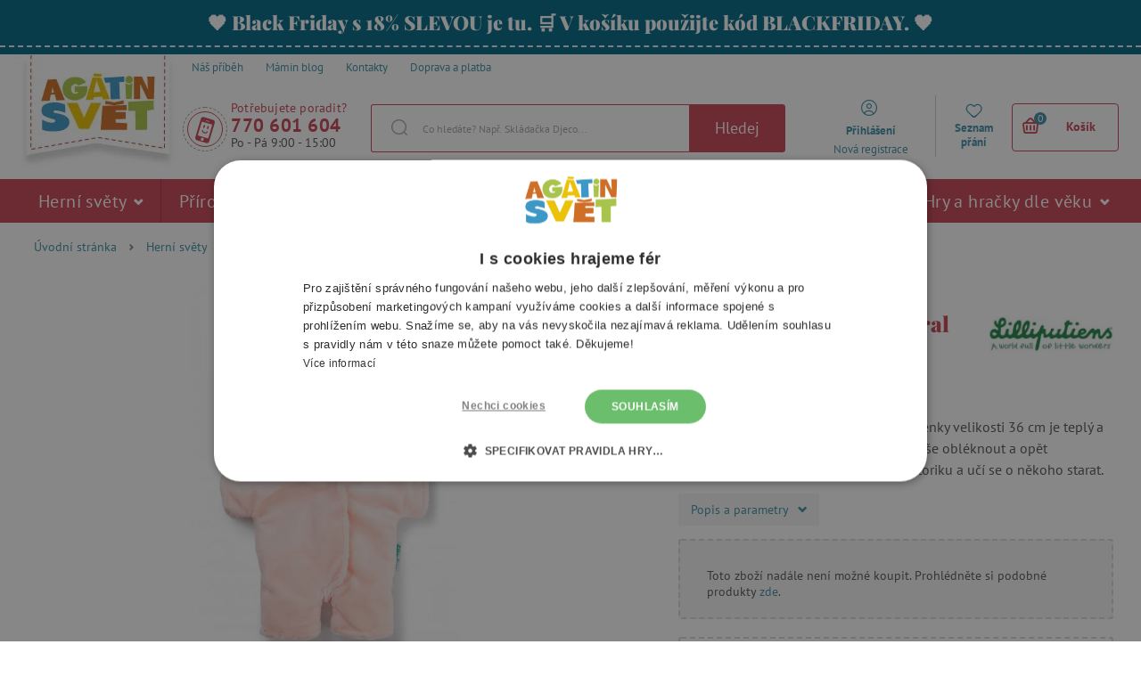

--- FILE ---
content_type: text/css
request_url: https://agatinsvet.vshcdn.net/assets/frontend/styles/index1_1764251226.css
body_size: 52404
content:
@font-face{font-family:'Playfair Display';font-style:normal;font-weight:400;src:url(https://fonts.gstatic.com/s/playfairdisplay/v40/nuFvD-vYSZviVYUb_rj3ij__anPXJzDwcbmjWBN2PKdFvXDZbtY.ttf) format('truetype')}@font-face{font-family:'Playfair Display';font-style:normal;font-weight:700;src:url(https://fonts.gstatic.com/s/playfairdisplay/v40/nuFvD-vYSZviVYUb_rj3ij__anPXJzDwcbmjWBN2PKeiunDZbtY.ttf) format('truetype')}@font-face{font-family:'Playfair Display';font-style:normal;font-weight:900;src:url(https://fonts.gstatic.com/s/playfairdisplay/v40/nuFvD-vYSZviVYUb_rj3ij__anPXJzDwcbmjWBN2PKfsunDZbtY.ttf) format('truetype')}@font-face{font-family:'PT Sans';font-style:italic;font-weight:400;src:url(https://fonts.gstatic.com/s/ptsans/v18/jizYRExUiTo99u79D0e0ycmN.ttf) format('truetype')}@font-face{font-family:'PT Sans';font-style:italic;font-weight:700;src:url(https://fonts.gstatic.com/s/ptsans/v18/jizdRExUiTo99u79D0e8fOydIRUY.ttf) format('truetype')}@font-face{font-family:'PT Sans';font-style:normal;font-weight:400;src:url(https://fonts.gstatic.com/s/ptsans/v18/jizaRExUiTo99u79D0yEwA.ttf) format('truetype')}@font-face{font-family:'PT Sans';font-style:normal;font-weight:700;src:url(https://fonts.gstatic.com/s/ptsans/v18/jizfRExUiTo99u79B_mh0OCtKA.ttf) format('truetype')}@font-face{font-family:'Gunny Manual';src:url("../fonts/gunnymar-v36.eot");src:url("../fonts/gunnymar-v36.eot?#iefix") format('embedded-opentype'),url("../fonts/gunnymar-v36.woff2") format('woff2'),url("../fonts/gunnymar-v36.woff") format('woff'),url("../fonts/gunnymar-v36.ttf") format('truetype')}/*! normalize.css v4.1.1 | MIT License | github.com/necolas/normalize.css */html{font-family:sans-serif;-ms-text-size-adjust:100%;-webkit-text-size-adjust:100%}body{margin:0}article,aside,details,figcaption,figure,footer,header,main,menu,nav,section,summary{display:block}audio,canvas,progress,video{display:inline-block}audio:not([controls]){display:none;height:0}progress{vertical-align:baseline}template,[hidden]{display:none}a,.link-style{background-color:transparent;-webkit-text-decoration-skip:objects}a:active,a:hover,.link-style:hover{outline-width:0}abbr[title]{border-bottom:none;text-decoration:underline;text-decoration:underline dotted}b,strong{font-weight:inherit}b,strong{font-weight:bolder}dfn{font-style:italic}h1,.h1{font-size:2em;margin:.67em 0}mark{background-color:#ff0;color:#000}small{font-size:80%}sub,sup{font-size:75%;line-height:0;position:relative;vertical-align:baseline}sub{bottom:-0.25em}sup{top:-0.5em}img{border-style:none}svg:not(:root){overflow:hidden}code,kbd,pre,samp{font-family:monospace, monospace;font-size:1em}figure{margin:1em 40px}hr{box-sizing:content-box;height:0;overflow:visible}button,input,optgroup,select,textarea{font:inherit;margin:0}optgroup{font-weight:bold}button,input{overflow:visible}button,select{text-transform:none}button,html [type="button"],[type="reset"],[type="submit"]{-webkit-appearance:button}button::-moz-focus-inner,[type="button"]::-moz-focus-inner,[type="reset"]::-moz-focus-inner,[type="submit"]::-moz-focus-inner{border-style:none;padding:0}button:-moz-focusring,[type="button"]:-moz-focusring,[type="reset"]:-moz-focusring,[type="submit"]:-moz-focusring{outline:1px dotted ButtonText}fieldset{border:1px solid #c0c0c0;margin:0 2px;padding:.35em .625em .75em}legend{box-sizing:border-box;color:inherit;display:table;max-width:100%;padding:0;white-space:normal}textarea{overflow:auto}[type="checkbox"],[type="radio"]{box-sizing:border-box;padding:0}[type="number"]::-webkit-inner-spin-button,[type="number"]::-webkit-outer-spin-button{height:auto}[type="search"]{-webkit-appearance:textfield;outline-offset:-2px}[type="search"]::-webkit-search-cancel-button,[type="search"]::-webkit-search-decoration{-webkit-appearance:none}::-webkit-input-placeholder{color:inherit;opacity:.54}::-webkit-file-upload-button{-webkit-appearance:button;font:inherit}*{box-sizing:border-box}html{height:100%;margin:0}html,body{min-height:100%;padding:0}body,form,input,select,button,p,pre,dfn,address,ul,ol,li,h1,h2,h3,h4,h5,h6,img,table,tr,td,th,input,textarea,.h1,.h2,.h3,.h4,.h5,.h6{color:#585857;font-family:'PT Sans',sans-serif;font-size:12px}@media only screen and (min-width: 769px){body,form,input,select,button,p,pre,dfn,address,ul,ol,li,h1,h2,h3,h4,h5,h6,img,table,tr,td,th,input,textarea,.h1,.h2,.h3,.h4,.h5,.h6{font-size:14px}}fieldset{border:0;margin:0;padding:0}img{max-width:100%;height:auto}td,th{text-align:left}hr{height:1px}dfn{font-style:normal}table{border-collapse:collapse}p{word-wrap:break-word}h1,h2,h3,h4,h5,h6,.h1,.h2,.h3,.h4,.h5,.h6{color:#585857;font-family:'Playfair Display',serif;font-weight:700;line-height:1.3em;text-rendering:optimizelegibility;word-wrap:break-word}h1,.h1{font-size:37px;font-weight:700;color:#C94755;font-family:'Playfair Display',serif}h2,.h2{margin:0 0 10px 0;font-size:23px;font-weight:normal}@media only screen and (min-width: 600px){h2,.h2{font-size:25px}}@media only screen and (min-width: 769px){h2,.h2{margin-bottom:15px;font-size:27px}}@media only screen and (min-width: 1024px){h2,.h2{margin-bottom:20px;font-size:29px}}h3,.h3{margin:0 0 10px 0;font-size:21px;font-weight:normal}@media only screen and (min-width: 600px){h3,.h3{font-size:23px}}@media only screen and (min-width: 769px){h3,.h3{margin-bottom:15px;font-size:25px}}@media only screen and (min-width: 1024px){h3,.h3{margin-bottom:20px;font-size:27px}}h4,.h4{margin:0 0 10px 0;font-size:12px;font-weight:bold}@media only screen and (min-width: 600px){h4,.h4{font-size:14px}}@media only screen and (min-width: 769px){h4,.h4{margin-bottom:15px;font-size:16px}}@media only screen and (min-width: 1024px){h4,.h4{margin-bottom:20px;font-size:18px}}h5,.h5{margin:0 0 10px 0;font-size:12px;text-transform:uppercase;font-weight:bold}@media only screen and (min-width: 600px){h5,.h5{font-size:14px}}@media only screen and (min-width: 769px){h5,.h5{margin-bottom:15px;font-size:16px}}@media only screen and (min-width: 1024px){h5,.h5{margin-bottom:20px;font-size:18px}}h6,.h6{margin:0 0 10px 0;font-size:12px;font-weight:bold}a,.link-style{text-decoration:none;color:#4191A8;cursor:pointer;outline:none;transition:.2s cubic-bezier(.8, .2, .48, 1) color}a:hover,.link-style:hover{text-decoration:underline;color:#3a8196}@keyframes spin{100%{transform:rotate(360deg)}}.h1,.h2,.h3,.h4,.h5,.h6{display:block}.heading-addition{color:#aaa;font-size:60%}.link-style{display:inline-block;height:22px;line-height:22px;border:none}.input{width:210px;max-width:100%;height:32px;line-height:30px;padding:0 10px;border:1px solid #DADADA;border-radius:3px;color:#585857;background:#fff}.input--textarea{height:64px;line-height:20px;padding-top:5px;padding-bottom:5px}.input:focus{outline:0}.form-input-error .input,.input.form-input-error{padding-right:25px;border-color:#E5352D;box-shadow:none}.form-input-error .input:focus,.input.form-input-error:focus{border-color:#E5352D}.form-input-disabled .input,.input.form-input-disabled{background:#eff1f2;border:1px solid #f0f0f0}.input-no-style{width:auto;border:0;background:none;color:#585857;box-shadow:none}.input-no-style:focus{outline:0}input[type="date"]::-webkit-input-placeholder,input[type="timedate"]::-webkit-input-placeholder{visibility:hidden !important}input[type='number']{-moz-appearance:textfield}input[type='checkbox'],input[type='radio']{cursor:pointer}input::-webkit-outer-spin-button,input::-webkit-inner-spin-button{-webkit-appearance:none;margin:0}textarea{resize:vertical}select,select.input,.input--select{padding:0 0 0 10px}.btn{width:100%;min-height:32px;padding:4px calc(38px/2);line-height:28px;vertical-align:middle;display:inline-block;transition:.2s cubic-bezier(.8, .2, .48, 1) background,.2s cubic-bezier(.8, .2, .48, 1) color;text-align:center;border:1px solid transparent;border-radius:3px;color:#585857;background:#ddd;cursor:pointer;font-weight:400 ;text-decoration:none;font-size:18px;font-family:'PT Sans',sans-serif;outline:0;white-space:nowrap}.btn:hover,.btn:focus{color:#585857;background:#d0d0d0;text-decoration:none}@media only screen and (min-width: 600px){.btn{width:auto;padding:4px 38px}}.btn .svg{margin:0 0 0 10px;font-size:11px}.btn--icon-left .svg{margin:0 10px 0 0}.btn--success{color:#fff;background:#4191A8}.btn--success:hover,.btn--success:focus{color:#fff;background:#3a8196}.btn--primary{color:#fff;background:#C94755}.btn--primary:hover,.btn--primary:focus{color:#fff;background:#bf3846}.btn--primary.active{color:#fff;background:#004154}.btn--secondary{color:#fff;background:#4191A8}.btn--secondary:hover,.btn--secondary:focus{color:#fff;background:#006987}.btn--secondary.active{color:#fff;background:#004154}.btn--disabled{cursor:no-drop;color:#868686;background:#dadada;border-color:#C94755}.btn--disabled:hover,.btn--disabled:focus{cursor:no-drop;color:#868686;background:#dadada;border-color:#C94755}.btn--outline{color:#C94755;background:transparent;border-color:#C94755}.btn--outline:hover,.btn--outline:focus{color:#fff;background:#C94755;border-color:#C94755}.btn--outline.active{color:#fff;background:#C94755;border-color:#C94755}.btn--outline.disabled{color:#D9D9D9;background:transparent;border-color:#fff}.btn--outline.disabled:hover,.btn--outline.disabled:focus{color:#D9D9D9;background:transparent;border-color:#fff}.btn--outline.in-texture{background:#9e9c9c;color:#cecece;border-color:transparent}.btn--large{padding:14px calc(44px/4);font-size:18px;line-height:21px}@media only screen and (min-width: 600px){.btn--large{padding:11px 44px}}.btn--small{padding:10px 32px;font-size:15px}.btn--extra-small{padding:6px 16px;font-size:13px}.btn-no-style{padding:0;display:inline-block;border:0;background:none;outline:0}.btn-no-style:hover,.btn-no-style:focus{border:0;background:none;outline:0}.btn__cart-next{min-height:45px;width:300px!important}.btn-paypal{position:relative;top:2px;z-index:0;min-width:300px}input[type=checkbox].css-checkbox,input[type=radio].css-radio,input[type=radio].css-checkbox{position:absolute;z-index:-1000;left:-1000px;overflow:hidden;clip:rect(0 0 0 0);height:1px;width:1px;margin:-1px;padding:0;border:0}input[type=checkbox].css-checkbox+label.css-label-checkbox,input[type=checkbox].css-checkbox+label.css-label-checkbox.clr{padding-left:24px;height:19px;display:inline-block;line-height:19px;background-repeat:no-repeat;background-position:left top;vertical-align:middle;cursor:pointer}input[type=checkbox].css-checkbox+label.css-label-radio,input[type=checkbox].css-checkbox+label.css-label-radio.clr,input[type=checkbox].css-radio+label.css-label-radio,input[type=radio].css-radio+label.css-label-radio.clr{padding-left:24px;height:21px;display:inline-block;line-height:21px;background-repeat:no-repeat;background-position:center top;vertical-align:middle;cursor:pointer}input[type=checkbox].css-checkbox:checked+label.css-label-checkbox,input[type=checkbox].css-checkbox+label.css-label-checkbox.chk{background-position:left bottom}input[type=checkbox].css-checkbox:checked+label.css-label-radio,input[type=radio].css-checkbox+label.css-label-radio.chk,input[type=radio].css-radio:checked+label.css-label-radio,input[type=radio].css-radio+label.css-label-radio.chk{background-position:center bottom}label.css-label-checkbox,label.css-label-radio{-webkit-touch-callout:none;-webkit-user-select:none;-ms-user-select:none;user-select:none}label.css-label-radio{height:21px;width:21px;display:inline-block}label.css-label-checkbox{background-image:url('../images/custom_checkbox.png')}label.css-label-radio{background-image:url('../images/custom_radio.png')}img{max-width:100%}.bg-texture1{background:url('../images/textures/texture4.jpg?v=2025-11')}.bg-texture2{background:url('../images/textures/texture2.jpg')}.bg-texture3{background:url('../images/textures/texture3.jpg')}.bg-texture4{background:url('../images/textures/texture4.jpg')}.web{display:-ms-flexbox;display:flex;-ms-flex-direction:column;flex-direction:column;min-height:100%;left:0px;position:relative}.is-safari .web{display:block}.web__page-overlay{display:none;position:fixed;top:0;right:0;bottom:0;left:0;z-index:10000;will-change:background;transition:.2s cubic-bezier(.8, .2, .48, 1) background}.mobile-menu-active .web__page-overlay{display:block;background:rgba(0,0,0,0.5)}.web__in{-ms-flex:1;flex:1}.web__line{background:#fff}.web__line--texture1{background:url('../images/textures/texture4.jpg?v=2025-11')}.web__line--texture2{background:url('../images/textures/texture2.jpg')}.web__line--texture3{background:url('../images/textures/texture3.jpg')}.web__line--texture4{background:url('../images/textures/texture4.jpg')}.web__line--horizontal-menu{background:#C94755;z-index:99;position:relative;transition:left 1s}.mobile-menu-active .web__line--horizontal-menu{position:absolute;right:0;width:318px;z-index:10001}@media only screen and (min-width: 769px){.web__line--horizontal-menu{left:0;width:100%}}.js-sticky-menu-fixed .web__line--horizontal-menu{width:100%;z-index:10002}.web__line--product-list{position:relative}.web__line--product-list:after{content:"";position:absolute;bottom:-8px;left:0;right:0;width:100%;height:0;border-top:2px dashed #D9D9D9}.web__line--border-top-dark{border-top:1px solid #9B9B9B}.web__line--advantages{position:relative;padding:16px 0;background:#F6F6F6}.web__line--advantages:after{content:"";position:absolute;top:8px;left:0;right:0;width:100%;height:0;border-top:2px dashed #D9D9D9}.web__line--advantages:before{content:"";position:absolute;bottom:8px;left:0;right:0;width:100%;height:0;border-bottom:2px dashed #D9D9D9}@media only screen and (max-width: 768px){.web__line--grey-mobile{background:#f4f4f4}}.web__line--grey{background:#f4f4f4}.web__line--white{background:#fff}.web__line--green{background-color:#006987}.web__line--borders-dashed{position:relative;padding:16px 0}.web__line--borders-dashed:after{content:"";position:absolute;top:8px;left:0;right:0;width:100%;height:0;border-top:2px dashed #EDEDED}.web__line--borders-dashed:before{content:"";position:absolute;bottom:8px;left:0;right:0;width:100%;height:0;border-bottom:2px dashed #EDEDED}.web__line--borders-dashed-white{position:relative;padding:16px 0}.web__line--borders-dashed-white:after{content:"";position:absolute;top:8px;left:0;right:0;width:100%;height:0;border-top:2px dashed #fff}.web__line--borders-dashed-white:before{content:"";position:absolute;bottom:8px;left:0;right:0;width:100%;height:0;border-bottom:2px dashed #fff}.web__line--border-top-dashed{position:relative;padding:16px 0 0}.web__line--border-top-dashed:after{content:"";position:absolute;top:8px;left:0;right:0;width:100%;height:0;border-top:2px dashed #EDEDED}@media only screen and (max-width: 768px){.web__line--border-top-desktop-only{padding:0}}@media only screen and (max-width: 768px){.web__line--border-top-desktop-only:after{display:none}}.web__line--border-bottom-dashed{position:relative;padding:0 0 16px}.web__line--border-bottom-dashed:before{content:"";position:absolute;bottom:8px;left:0;right:0;width:100%;height:0;border-bottom:2px dashed #EDEDED}.web__line--border-bottom-dashed-white:before{border-bottom:2px dashed #fff}.web__line--border-bottom-dashed-graphicSearch{border-bottom:2px dashed #D9D9D9}.web__container{padding:0 calc(20px)}@media only screen and (min-width: 1250px){.web__container{width:1250px;margin:0 auto}}.web__header .web__container{padding:0}.web__container--auto-width{width:auto}.web__container--no-padding{padding:0}.web__container--small-padding{padding:0 calc(20px/2)}.web__container--border-top{border-top:2px dashed #DADADA}.web__container--store-slider{padding:0 20px;width:100%}@media only screen and (min-width: 769px){.web__container--store-slider{padding:0}}@media only screen and (min-width: 1250px){.web__container--store-slider{width:1250px;margin:0 auto}}.web__container.age-page{padding:0 20px}.web__footer{clear:both;-ms-flex:0;flex:0;will-change:padding;background:#fff;transition:.2s cubic-bezier(.8, .2, .48, 1) padding}.web__footer--with-cookies{padding-bottom:36px}.web__main{padding-bottom:20px}@media only screen and (min-width: 1175px){.web__main--with-panel{display:-ms-flexbox;display:flex;width:100%}}.web__main--with-panel .web__main__content{margin-bottom:20px}@media only screen and (min-width: 1175px){.web__main--with-panel .web__main__content{-ms-flex-order:2;order:2;width:calc(100% - 270px);padding-left:48px}}.web__main__panel{width:100%;margin-top:14px}@media only screen and (min-width: 1175px){.web__main__panel{position:relative;display:block;-ms-flex-order:1;order:1;-ms-flex-negative:0;flex-shrink:0;width:270px;padding-right:20px}}.row{*zoom:1}.row:before,.row:after{content:"";display:table}.row:after{clear:both}.col{float:left}.col--20{width:20%}.col--25{width:25%}.col--30{width:30%}.col--35{width:35%}.col--40{width:40%}.col--45{width:45%}.col--50{width:50%}.col--55{width:55%}.col--60{width:60%}.col--65{width:65%}.col--70{width:70%}.col--75{width:75%}.col--80{width:80%}.col--100{width:100%}.col--52{width:52%}.col--51{width:51%}.col--49{width:49%}.col--48{width:48%}@media only screen and (max-width: 768px){.col--20-tablet{width:20%}.col--25-tablet{width:25%}.col--30-tablet{width:30%}.col--35-tablet{width:35%}.col--40-tablet{width:40%}.col--45-tablet{width:45%}.col--50-tablet{width:50%}.col--55-tablet{width:55%}.col--60-tablet{width:60%}.col--65-tablet{width:65%}.col--70-tablet{width:70%}.col--75-tablet{width:75%}.col--80-tablet{width:80%}.col--100-tablet{width:100%}.col--52-tablet{width:52%}.col--51-tablet{width:51%}.col--49-tablet{width:49%}.col--48-tablet{width:48%}}@media only screen and (max-width: 599px){.col--20-mobile{width:20%}.col--25-mobile{width:25%}.col--30-mobile{width:30%}.col--35-mobile{width:35%}.col--40-mobile{width:40%}.col--45-mobile{width:45%}.col--50-mobile{width:50%}.col--55-mobile{width:55%}.col--60-mobile{width:60%}.col--65-mobile{width:65%}.col--70-mobile{width:70%}.col--75-mobile{width:75%}.col--80-mobile{width:80%}.col--100-mobile{width:100%}.col--52-mobile{width:52%}.col--51-mobile{width:51%}.col--49-mobile{width:49%}.col--48-mobile{width:48%}}@media only screen and (max-width: 479px){.col--20-mobile-small{width:20%}.col--25-mobile-small{width:25%}.col--30-mobile-small{width:30%}.col--35-mobile-small{width:35%}.col--40-mobile-small{width:40%}.col--45-mobile-small{width:45%}.col--50-mobile-small{width:50%}.col--55-mobile-small{width:55%}.col--60-mobile-small{width:60%}.col--65-mobile-small{width:65%}.col--70-mobile-small{width:70%}.col--75-mobile-small{width:75%}.col--80-mobile-small{width:80%}.col--100-mobile-small{width:100%}.col--52-mobile-small{width:52%}.col--51-mobile-small{width:51%}.col--49-mobile-small{width:49%}.col--48-mobile-small{width:48%}}.header{padding-bottom:0px;position:relative;display:-ms-flexbox;display:flex;-ms-flex-wrap:wrap;flex-wrap:wrap;-ms-flex-align:center;align-items:center;height:70px}@media only screen and (min-width: 1024px){.header{height:140px}}.header--order-page{display:block}@media only screen and (min-width: 1024px){.header--order-page{height:80px;display:-ms-flexbox;display:flex;-ms-flex-wrap:nowrap;flex-wrap:nowrap;-ms-flex-pack:justify;justify-content:space-between;-ms-flex-align:center;align-items:center}}.header__logo{width:110px;padding-left:5px;padding-top:5px}@media only screen and (min-width: 1024px){.header__logo{width:190px;display:block;padding:0;margin-top:-25px}}.header__logo--order-page{position:static;float:left;width:110px;padding-left:5px}@media only screen and (min-width: 1024px){.header__logo--order-page{float:none;-ms-flex:0 20%;flex:0 20%;-ms-flex-order:-1;order:-1;max-width:175px;padding-top:30px;padding-left:30px;margin-bottom:0}}.header__middle{position:absolute;display:none;-ms-flex:1;flex:1;width:100%;height:60px;top:70px;bottom:0;left:0;z-index:1}@media only screen and (min-width: 1024px){.header__middle{position:relative;display:-ms-flexbox;display:flex;margin:0;top:0;height:70px}}.header__contact{display:none}@media only screen and (min-width: 600px){.header__contact{display:block;position:relative;width:200px;margin-left:-10px;padding:0;float:left;font-size:0;letter-spacing:0}}@media only screen and (min-width: 1024px){.header__contact{width:222px}}.header__contact:before{content:"";position:absolute;top:100%;left:10px;right:0;width:calc(100% - 10px)}@media only screen and (min-width: 1024px){.header__contact__in{display:inline-block;width:65%}.header__contact--order-page .header__contact__in{width:72%;padding-left:18%;margin-right:-90px}}.header__contact__item{float:left;display:none;position:relative;vertical-align:middle;width:50px;height:50px;margin-left:10px;margin-top:8px;border:1px dashed #9C9C9C;border-radius:50%}@media only screen and (min-width: 1024px){.header__contact__item{display:inline-block}}@media only screen and (min-width: 1024px){.header__contact--order-page .header__contact__item{display:inline-block}}@media only screen and (max-width:1094px){.domain-it .header__contact__item{display:none}}.header__contact__item__icon{position:absolute;top:calc(50% - (50px - 2*5px)/2);left:calc(50% - (50px - 2*5px)/2);width:40px;height:40px;border:1px solid #CA4755;border-radius:50%}.header__contact__item__icon .svg{line-height:calc(50px - 10px);width:100%;font-size:calc(50px - 20px);text-align:center;color:#CA4755}.header__contact--order-page{display:none}@media only screen and (min-width: 1024px){.header__contact--order-page{position:static;float:none;display:-ms-flexbox;display:flex;-ms-flex-pack:center;justify-content:center;-ms-flex:0 40%;flex:0 40%;margin:0 auto;padding-top:25px}}.header__user{position:relative;display:-ms-flexbox;display:flex;-ms-flex-pack:end;justify-content:flex-end;top:-5px}.header__cart{position:absolute;width:46px;height:70px;line-height:70px;text-align:center;top:0;right:54px;border-right:1px solid #D0D0D0}.header__cart .svg{font-size:26px;color:#C94755}@media only screen and (min-width: 1024px){.header__cart{position:relative;right:10px;width:130px;padding-left:10px;top:-10px;text-align:right;border-right:none}}.header__cart--order-page{position:static;float:right;width:auto}@media only screen and (min-width: 1024px){.header__cart--order-page{float:none;-ms-flex:0 180px;flex:0 180px;-ms-flex-order:3;order:3;text-align:left;padding-top:5px}}@media only screen and (min-width: 1024px){.header__cart--order-page{text-align:right}}.header__top{display:none}@media only screen and (min-width: 1024px){.header__top{display:inline-block;float:left;width:100%;margin-bottom:-30px;padding-top:1px;padding-left:190px;height:56px}}.header--order-page .header__top{display:none}.header__mobile{position:relative;width:calc(100% - 108px);height:70px;top:-70px;left:108px;text-align:right;font-size:0;line-height:70px}@media only screen and (min-width: 769px){.header__mobile{top:-70px}}@media only screen and (min-width: 1024px){.header__mobile{display:none}}.header__mobile--order-page{position:static;float:right;width:auto}.header__mobile-button{position:relative;top:0;display:inline-block;width:46px;height:70px;line-height:70px;margin:0;text-align:center;outline:0;cursor:pointer;border-right:1px solid #D0D0D0}.header__mobile-button:first-child{display:none}@media only screen and (min-width:350px){.header__mobile-button:first-child{display:inline-block}}.header__mobile-button:last-child{border-right:none}.header__mobile--order-page .header__mobile-button{vertical-align:middle}.header__mobile--order-page .header__mobile-button:last-child{border-right:1px solid #D0D0D0}.header__mobile-button__small-title{display:block;width:100%;margin-top:-11px;margin-left:-3px;line-height:12px;font-size:12px;color:#C94755}.header__mobile-button--menu{margin:0 15px 0 42px;position:relative;top:11px;left:5px;line-height:50px}.header__mobile-button--menu .svg{margin-right:5px;vertical-align:baseline;font-size:24px}.header__mobile-button__in{padding:0 10px;display:block;position:relative;transition:.2s cubic-bezier(.8, .2, .48, 1) color;color:#585857;text-decoration:none;font-size:26px}.header__mobile-button__in .svg{color:#C94755;cursor:pointer}.header__mobile-button__in:hover{text-decoration:none}.header__mobile-button__in.active{border-left:1px solid #C94755;border-right:1px solid #C94755}.header__mobile-button--menu .header__mobile-button__in{padding:0 10px 0 20px}.header__mobile-button__in__info{position:absolute;top:14px;right:4px;width:16px;height:16px;line-height:16px;border-radius:50%;color:#fff;background:#4191A8;font-size:12px}.header__mobile-button__menu{display:none;position:absolute;top:100%;left:0;right:-96px;z-index:5;padding:0 11px;background-color:#fff;border:1px solid #C94755;box-shadow:0 4px 5px rgba(0,0,0,0.15);border-radius:4px;border-top-left-radius:0}@media only screen and (min-width: 1024px){.header__mobile-button__menu{top:95px}}@media only screen and (max-width: 1023px){.header__mobile--order-page .header__mobile-button__menu{right:0;left:-90px;border-top-left-radius:4px;border-top-right-radius:0}}.header__mobile-button__menu a{display:block;padding:5px;line-height:24px;text-align:left;font-size:13px;color:#585857;border-top:1px solid #ddd;text-decoration:none}.header__mobile-button__menu a:first-child{border-top:none}@media (max-width: 1023px){.cart{display:block;position:relative}.cart__hide-shadow{display:none}.cart__block{display:none}.cart__detail__transport{padding:20px 15px 0 15px}.cart.active .cart__detail__wrap{display:none}.cart.active.show-mobile .cart__detail__wrap{display:block}.cart__detail__empty-mobile{padding:10px 20px 20px;line-height:normal;font-size:14px}.cart.show-mobile{display:none}}@media only screen and (min-width: 1024px){.cart{position:relative;display:inline-block;width:120px;height:54px;*zoom:1;text-align:left;padding:0 0 0 10px;margin-top:14px;margin-bottom:10px;border:1px solid #C94755;border-radius:4px;cursor:pointer}.cart:before,.cart:after{content:"";display:table}.cart:after{clear:both}.header__cart--order-page .cart{border-color:#4191A8;background:#4191A8;color:#fff}.cart.active,.cart:hover{height:54px;border:2px solid #4191A8;color:#fff;background:#4191A8;margin-bottom:0px;box-shadow:0 1px 5px 0 rgba(0,0,0,0.3)}.header__cart--order-page .cart.active,.header__cart--order-page .cart:hover,.header__cart--basket-page .cart.active,.header__cart--basket-page .cart:hover{height:54px;border-color:#4191A8;border-radius:3px;background:#4191A8;color:#fff;box-shadow:none;text-decoration:none}.cart:hover{height:64px;border-bottom-left-radius:0;border-bottom-right-radius:0}.cart__block{display:-ms-flexbox;display:flex;position:relative;margin-top:0px;margin-right:7px;height:54px;text-decoration:none;border-top-left-radius:3px;border-top-right-radius:3px}.cart__block:hover{text-decoration:none}.cart__block.active{text-decoration:none;box-shadow:0 1px 5px 0 rgba(0,0,0,0.3);background:#fff}.cart__block.active .cart__hide-shadow{display:block}.cart__hide-shadow{display:none;width:calc(100% + 4px);position:absolute;bottom:-5px;height:10px;left:0;top:54px;margin:0 -2px;background:#fff;z-index:120}.cart:hover .cart__hide-shadow{display:block}.header__cart--order-page .cart:hover .cart__hide-shadow,.header__cart--basket-page .cart:hover .cart__hide-shadow{display:none}.cart__detail{display:none;position:absolute;right:-2px;top:63px;width:535px;min-height:127px;padding:16px;background:#fff;box-shadow:0 1px 5px 0 rgba(0,0,0,0.3);border-radius:3px;border-top-right-radius:0;z-index:115}.cart:hover .cart__detail{display:block}.cart__detail--empty{width:calc(535px - 50px)}.cart__detail__title{width:100%;padding-bottom:6px;margin-bottom:14px;border-bottom:1px solid #ddd;font-size:14px;color:#332931}.cart__detail .table-cart__cell--action{border-bottom:none}.cart__detail .table-cart__cell--action .svg{padding-left:9px;cursor:pointer;font-size:10px}.cart__detail .box-detail-add__transport__in{padding-top:20px;border-top:none}.cart__detail__bottom{text-align:center;background:#F6F6F6}.cart__detail__bottom .svg{padding-right:6px;font-size:20px;color:#4191A8}.cart__detail__bottom__delivery{font-size:13px;color:#000}.cart__detail__bottom__delivery__date{color:#0d893f;font-weight:bold;font-size:14px}.cart__detail__bottom__btn-line{vertical-align:top}.cart__detail__bottom__btn-wrap{display:inline-block;width:100%;text-align:center;padding-bottom:5px}.cart__detail__bottom .btn{line-height:34px;padding:0;width:190px;margin:0 auto;font-size:16px;letter-spacing:.3pt}.cart__detail__empty__image{width:80px;float:left}.cart__detail__empty__content{width:calc(100% - 80px);float:left;padding-top:46px;padding-left:40px}.cart__detail__empty__link{font-size:13px}.cart__detail__empty__title{color:#3b3135;font-size:18px;font-weight:500;letter-spacing:0px}.cart__detail__transport{padding-top:20px}.cart__icon{position:relative;width:30px;text-align:center;top:-3px;font-size:30px;line-height:54px;z-index:140}.is-safari .cart__icon{top:4px}.cart__icon .svg{display:inline-block;margin:4px 0 0 0;color:#C94755;font-size:24px}.cart:hover .cart__icon .svg,.cart.active .cart__icon .svg{color:#fff}.header__cart--order-page .cart__icon .svg{color:#fff}.cart__icon__number{width:14px;height:14px;line-height:14px;display:block;position:absolute;top:12px;right:-2px;background-color:#4191A8;border-radius:50%;color:#fff;font-family:'PT Sans',sans-serif;font-size:12px}.cart:hover .cart__icon__number,.cart.active .cart__icon__number{background-color:#C94755;color:#fff}.cart__info{margin:-2px 0 0 0;width:85px;height:54px;line-height:54px;padding:0 0 0 5px;position:relative;text-align:center;font-size:14px;font-weight:700;color:#C94755;z-index:140}.cart:hover .cart__info,.cart.active .cart__info{color:#fff}.cart__block.active .cart__info{border:none;padding:1px 0}.cart__block.active .cart__info:after,.cart__block.active .cart__info:before{display:none}.header__cart--order-page .cart__info{color:#fff}}.cart__detail__transport{line-height:20px}.cart__detail__transport__free{display:-ms-flexbox;display:flex;-ms-flex-direction:column;flex-direction:column}@media only screen and (min-width: 600px){.cart__detail__transport__free{display:block}}.cart__detail__transport__free__img{display:inline-block;-ms-flex-order:2;order:2;text-align:center;margin-bottom:-6px}@media only screen and (min-width: 600px){.cart__detail__transport__free__img{float:left;width:244px;text-align:left}}@media only screen and (min-width: 769px){.cart__detail__transport__free__img{margin-left:-25px;margin-bottom:-21px}}.cart__detail__transport__free__text{-ms-flex-order:-1;order:-1;display:inline-block;text-align:center;line-height:30px;padding-top:40px;color:#585857;font-size:26px;font-family:'Playfair Display',serif;font-weight:bold}@media only screen and (min-width: 600px){.cart__detail__transport__free__text{float:right;width:calc(100% - 244px)}}.cart__detail__transport__free__text .in-flag{position:inherit}@media only screen and (min-width: 600px){.cart__detail__transport__free__text .in-flag{display:inline-block;margin-top:12px}}@media only screen and (min-width: 769px){.cart__detail__transport__free__text .in-flag{position:absolute;left:45%;bottom:10px}}.cart__detail__transport__free__text .in-flag__item{width:260px;line-height:17px;font-size:20px}.cart__detail__transport__free__text .in-flag__item__in{width:240px}.cart-mobile{margin-right:5px;top:5px;position:relative}@media only screen and (min-width: 1024px){.cart-mobile{display:none}}.cart-mobile .svg{position:relative;top:-2px;font-size:30px;color:#C94755}.header__cart--order-page .cart-mobile{vertical-align:middle}.contact-us{display:none}@media only screen and (min-width: 1024px){.contact-us{display:block;height:80px;width:calc(100% - 40px);padding-left:24px;color:#aaa;font-size:11px;float:left}.domain-it .contact-us{min-width:140px}.contact-us__title{width:100%;display:inline-block;font-size:14px;letter-spacing:.2px;color:#C94755}.domain-de .contact-us__title{padding-top:2px;font-size:13px}.domain-it .contact-us__title{padding-top:2px;font-size:11px}.contact-us__phone{display:inline-block;width:100%;line-height:21px;font-size:21px;font-weight:bold;letter-spacing:.5px;color:#C94755}.contact-us__phone .svg{margin-right:3px;font-size:10px}.domain-de .contact-us__phone,.domain-it .contact-us__phone{line-height:22px;font-size:15px}.contact-us__days{display:inline-block;width:100%;font-size:14px;color:#585857}.contact-us__email{display:inline-block;margin-left:10px}}@media only screen and (min-width: 1024px){.contact-us{width:calc(100% - 70px);padding-left:4px}}.logo{margin:0}.logo__img{display:none}@media only screen and (min-width: 1024px){.logo__img{display:inline-block;margin:0 auto;width:190px;text-align:left}}.logo-mobile__img{display:block}@media only screen and (min-width: 1024px){.logo-mobile__img{display:none}}.logo img{max-height:100%}.menu{padding:0;margin:0;list-style:none;font-size:0}.menu__item{display:inline-block;vertical-align:middle;font-size:14px}.menu__item__link{display:block;padding:5px;margin-left:15px;font-family:'PT Sans',sans-serif;font-size:13px}.menu__item:first-child .menu__item__link{margin-left:5px}.menu-horizontal{padding:0;margin:0;list-style:none;display:none;padding-left:0;-ms-flex-align:center;align-items:center;line-height:49px;position:relative;z-index:111}.mobile-menu-active .menu-horizontal{display:block}@media only screen and (min-width: 769px){.menu-horizontal{display:-ms-flexbox;display:flex;height:49px;padding-left:8px}}.menu-horizontal__mobile-close{display:none;width:58px;height:70px;position:absolute;top:-70px;right:0;padding-top:2px;color:#C94755;background:#fff;border-bottom:1px solid #C94755;border-left:1px solid #C94755;cursor:pointer;text-align:center}.menu-horizontal__mobile-close .header__mobile-button__in{padding:5px 0 0 0}.menu-horizontal__mobile-close .header__mobile-button__small-title{padding-top:12px;margin:-8px 0 0 0;font-size:12px}.mobile-menu-active .menu-horizontal__mobile-close{display:block}.menu-horizontal__mobile-close .svg{font-size:26px}.js-sticky-menu-fixed .menu-horizontal{height:44px;line-height:44px}.js-sticky-menu-fixed .menu-horizontal__item{height:44px}.js-sticky-menu-fixed .menu-horizontal__item__link{height:44px;line-height:44px}.js-sticky-menu-fixed .menu-horizontal__item__arrow{top:-9px}.js-sticky-menu-fixed .menu-horizontal__sub{top:44px}.menu-horizontal__item{-ms-flex:unset;flex:unset;padding:0 20px;display:block;height:49px;overflow:hidden;width:100%;border-bottom:1px solid #AC3146;font-size:14px}@media only screen and (min-width:990px){.menu-horizontal__item{display:inline-block;width:unset;border-bottom:none;border-right:1px solid #AC3146}}.menu-horizontal__item--mobile{border-bottom:0}@media only screen and (min-width: 1024px){.menu-horizontal__item--mobile{display:none}}.menu-horizontal__item:last-child{-ms-flex:1;flex:1;border-right:none;border-bottom:none}.menu-horizontal__item__arrow{display:none;width:0;height:0;top:-4px;position:relative;left:calc(50% - 10px);z-index:110;border-style:solid;border-width:0 5px 4px 5px;border-color:transparent transparent #fff transparent}.menu-horizontal__item:hover{background:#AC3146}.menu-horizontal__item.active{background:#AC3146}@media only screen and (min-width: 1024px){.menu-horizontal__item.active .menu-horizontal__item__arrow{display:block}.menu-horizontal__item.active .menu-horizontal__sub{display:block}}@media only screen and (max-width: 768px){.menu-horizontal__item.hidden{display:none}}.menu-horizontal__item--home{width:45px;padding:0;text-align:center;margin-left:8px}.menu-horizontal__item__link{display:block;padding:0;height:49px;font-family:'PT Sans',sans-serif;font-size:18px;font-weight:700;color:#fff;letter-spacing:.3pt;text-decoration:none}@media only screen and (max-width: 768px){.menu-horizontal__item__link{display:-ms-flexbox;display:flex;-ms-flex-direction:column;flex-direction:column;-ms-flex-pack:center;justify-content:center}}@media only screen and (min-width: 769px){.menu-horizontal__item__link{line-height:25px;position:relative;top:50%;-ms-transform:translateY(-50%);transform:translateY(-50%);height:unset;font-size:16px;font-weight:400}}@media only screen and (min-width: 1175px){.menu-horizontal__item__link{font-size:20px;line-height:49px;height:49px}.domain-sl .menu-horizontal__item__link,.domain-de .menu-horizontal__item__link,.domain-hr .menu-horizontal__item__link{font-size:14px}}.mobile-menu-active .menu-horizontal__item__link{position:relative;font-size:14px}.menu-horizontal__item__link .svg{padding-left:3px;font-size:10px;font-weight:bold}.mobile-menu-active .menu-horizontal__item__link .svg{position:absolute;right:0px;top:0;padding:20px 10px;margin-right:-10px;-ms-transform:rotate(-90deg);transform:rotate(-90deg)}@media only screen and (min-width: 769px){.mobile-menu-active .menu-horizontal__item__link .svg{top:19px;padding:0;margin-right:0}}.menu-horizontal__item__link:hover{color:#fff;text-decoration:none}.menu-horizontal__item__link:hover .svg{-ms-transform:rotate(-180deg);transform:rotate(-180deg);padding-left:0px;padding-right:3px}.mobile-menu-active .menu-horizontal__item__link:hover .svg{position:absolute;right:0px;top:0;padding:20px 10px;-ms-transform:rotate(-90deg);transform:rotate(-90deg)}@media only screen and (min-width: 769px){.mobile-menu-active .menu-horizontal__item__link:hover .svg{top:19px;padding:0;margin-right:0}}.menu-horizontal__item__link--icon{margin-left:5px}.menu-horizontal__sub{display:none;position:absolute;padding:0;z-index:100;width:100%;min-height:10px;left:0;top:0;background-color:#C94755;font-size:14px}@media only screen and (max-width: 768px){.menu-horizontal__sub.active{display:block}}@media only screen and (min-width: 769px){.menu-horizontal__sub{width:calc(100% - 15px);margin-left:8px;top:49px;padding:20px;background:#fff;box-shadow:0 5px 7px 0 rgba(0,0,0,0.25)}}.menu-horizontal__sub .list-menu-with-pictures{display:-ms-flexbox;display:flex;-ms-flex-direction:row;flex-direction:row;-ms-flex-wrap:wrap;flex-wrap:wrap;background-color:#fff;padding-top:15px}@media only screen and (min-width: 769px){.menu-horizontal__sub .list-menu-with-pictures{padding-top:0}}.menu-horizontal__sub .list-menu-with-pictures__item{padding:0;min-width:50%;border-bottom:1px solid #ddd}.menu-horizontal__sub .list-menu-with-pictures__item:last-child,.menu-horizontal__sub .list-menu-with-pictures__item:nth-last-child(2){border-bottom:none}@media only screen and (min-width: 769px){.menu-horizontal__sub .list-menu-with-pictures__item{height:auto;min-width:auto;border-bottom:none}}.menu-horizontal__sub .list-menu-with-pictures__item__icon{display:block}@media only screen and (max-width: 768px){.menu-horizontal__sub .list-menu-with-pictures__item__icon{width:90px;height:90px;line-height:90px}.menu-horizontal__sub .list-menu-with-pictures__item__icon__in{top:calc(50% - (90px - 2*8px)/2);left:calc(50% - (90px - 2*8px)/2);width:74px;height:74px}}.menu-horizontal__sub .list-menu-with-pictures__item__title{color:#585857;font-family:'Gunny Manual',sans-serif;font-size:17px}.menu-horizontal__sub .list-menu-with-pictures__item a{display:-ms-flexbox;display:flex;-ms-flex-direction:column;flex-direction:column;-ms-flex-align:center;align-items:center;padding:0 15px;width:100%;line-height:23px;color:#fff;font-size:18px;font-weight:700}@media only screen and (min-width: 769px){.menu-horizontal__sub .list-menu-with-pictures__item a{-ms-flex-direction:column;flex-direction:column;height:auto;padding:0}}.menu-horizontal__sub .list-products__item{-ms-flex:0 100% !important;flex:0 100% !important}.menu-horizontal__sub__columns{display:-ms-flexbox;display:flex;padding:0;margin:0;list-style:none}@media only screen and (min-width: 769px){.menu-horizontal__sub__columns{padding-top:5px}}.menu-horizontal__sub__columns__column{display:none;width:100%}@media only screen and (max-width: 768px){.menu-horizontal__sub__columns__column:first-child{display:block}.menu-horizontal__sub__columns__column__title{padding:25px 25px 12px 25px;margin-bottom:0!important;line-height:31px;color:#fff;font-size:24px}.menu-horizontal__sub__columns__column__title--alt{color:#a13944;background-color:#fff}.box-list .menu-horizontal__sub__columns__column__title{display:none}.menu-horizontal__sub__columns__column__image{display:none}.menu-horizontal__sub__columns__column__categories{padding:0!important}.menu-horizontal__sub__columns__column__item{display:block!important;min-height:49px;padding:0;border-bottom:1px solid #AC3146;border-left:none}.menu-horizontal__sub__columns__column__item:last-child{border-bottom:none}.menu-horizontal__sub__columns__column__item>a.menu-horizontal__item__link{display:-ms-flexbox;display:flex;-ms-flex-direction:row;flex-direction:row;-ms-flex-align:center;align-items:center;padding:10px 25px;width:100%;min-height:49px;line-height:23px;height:auto}.menu-horizontal__sub__columns__column__item>a.menu-horizontal__item__link span{color:#fff;font-size:16px}.menu-horizontal__sub__columns__column__item>a.menu-horizontal__item__link:hover,.menu-horizontal__sub__columns__column__item>a.menu-horizontal__item__link.current{background-color:#AC3146}.menu-horizontal__sub__columns__column__item>a.menu-horizontal__item__link:hover span,.menu-horizontal__sub__columns__column__item>a.menu-horizontal__item__link.current span{color:#fff;text-decoration:underline}}.menu-horizontal__sub__columns__column__back{display:-ms-flexbox;display:flex;-ms-flex-direction:row;flex-direction:row;-ms-flex-align:center;align-items:center;padding:0 25px;background-color:#a13944;cursor:pointer}.box-list .menu-horizontal__sub__columns__column__back{display:none}.menu-horizontal__sub__columns__column__back .svg{-ms-transform:rotate(90deg);transform:rotate(90deg);font-size:12px;color:#fff}.menu-horizontal__sub__columns__column__back span{padding:0 12px;margin:0 0 2px 0;color:#fff;font-size:18px;font-weight:700}@media only screen and (min-width: 769px){.menu-horizontal__sub__columns__column{display:-ms-flexbox;display:flex;-ms-flex-direction:column;flex-direction:column;-ms-flex:1 0 25%;flex:1 0 25%;border-right:1px solid #F6F6F6;padding-left:10px;margin-left:30px}.menu-horizontal__sub__columns__column:first-of-type{-ms-flex:1 0 40%;flex:1 0 40%;-ms-flex-direction:column;flex-direction:column;margin-left:0px;padding-left:20px}.menu-horizontal__sub__columns__column:last-child{border-right:none;margin-left:0}.menu-horizontal__sub__columns__column--product,.menu-horizontal__sub__columns__column--image{-ms-flex:0 0 30%;flex:0 0 30%;padding-bottom:0}.menu-horizontal__sub__columns__column--product .list-products__item,.menu-horizontal__sub__columns__column--image .list-products__item{margin-left:0;padding-left:0;margin-bottom:0}.menu-horizontal__sub__columns__column__image{width:40px;height:28px;margin:-4px 0 -15px -15px;position:relative;display:inline-block;vertical-align:top;text-align:right}.menu-horizontal__sub__columns__column__image img{position:absolute;top:0;bottom:0;right:0;left:0;margin:auto;width:auto;height:auto;max-width:100%;max-height:100%;max-width:30px;max-height:30px}.menu-horizontal__sub__columns__column__image .svg-categories{font-size:30px;height:28px;color:#4191A8;margin-right:10px}.is-safari .menu-horizontal__sub__columns__column__image .svg-categories{font-size:0}.is-safari .menu-horizontal__sub__columns__column__image .svg-categories:before{font-size:28px}.menu-horizontal__sub__columns__column__item{width:calc(50% - 30px);float:left;margin-right:30px}.menu-horizontal__sub__columns__column__back{display:none}.menu-horizontal__sub__columns__column__title{padding-left:10px;color:#585857;font-size:16px;font-family:'PT Sans',sans-serif;font-weight:bold;letter-spacing:.3pt;text-align:left}.menu-horizontal__sub__columns__column__title--product{padding-left:40px}}.menu-horizontal__sub__columns__column ul{padding:0;margin:0;list-style:none;padding-left:15px}@media only screen and (min-width: 600px){.menu-horizontal__sub__columns__column ul.menu-horizontal__sub__columns__column__categories{padding-top:30px}}.menu-horizontal__sub__columns__column ul.list-products .list-products__item{margin-left:0;border:none;border-radius:0}.menu-horizontal__sub__columns__column ul.list-products .in-flag--in-list{display:none}.menu-horizontal__sub__columns__column ul.list-products .list-products__item__info__description{display:none}.menu-horizontal__sub__columns__column ul a{font-size:14px;display:block;color:#868686;font-weight:300;transition:all 200ms}.menu-horizontal__sub__columns__column ul a span{font-weight:normal;display:inline-block;width:calc(100% - 30px - 10px);transition:all 200ms}.menu-horizontal__sub__columns__column ul li a{font-weight:bold;width:100%;line-height:24px;padding-bottom:10px}@media only screen and (min-width:990px){.menu-horizontal__sub__columns__column ul li a{padding-bottom:0;display:inline-block}}.menu-horizontal__sub__columns__column ul li a:hover>span,.menu-horizontal__sub__columns__column ul li a:hover>div.menu-horizontal__sub__columns__column__brands__title span{display:inline-block;width:calc(100% - 30px - 10px);margin-left:3px;color:#C94755;transition:all 200ms}.menu-horizontal__sub__columns__column ul li a:hover>span.in-flag__item,.menu-horizontal__sub__columns__column ul li a:hover>div.menu-horizontal__sub__columns__column__brands__title span.in-flag__item,.menu-horizontal__sub__columns__column ul li a:hover>span.list-products__item__info__price__item__standard,.menu-horizontal__sub__columns__column ul li a:hover>div.menu-horizontal__sub__columns__column__brands__title span.list-products__item__info__price__item__standard,.menu-horizontal__sub__columns__column ul li a:hover>span.list-products__item__info__price__item__old,.menu-horizontal__sub__columns__column ul li a:hover>div.menu-horizontal__sub__columns__column__brands__title span.list-products__item__info__price__item__old{margin-left:0}.menu-horizontal__sub__columns__column ul li a .list-products__item__rating__amount{font-weight:normal}.menu-horizontal__sub__columns__column ul li a .list-products__item__rating{height:30px}.menu-horizontal__sub__columns__column ul li ul{margin:-20px 0 20px 15px}.menu-horizontal__sub__columns__column ul li ul.in-rating__stars{margin:0;padding-left:0}.menu-horizontal__sub__columns__column ul li ul li{line-height:19.5px}.menu-horizontal__sub__columns__column ul li ul li a{font-weight:normal;padding-bottom:19px;margin-bottom:0;display:inline-block;width:auto;height:19px;margin-bottom:6px;font-size:14px;color:#4191A8}.menu-horizontal__sub__columns__column__brands{padding-left:0px!important}.menu-horizontal__sub__columns__column__brands li{height:32px;margin-bottom:15px}.menu-horizontal__sub__columns__column__brands li a:hover .menu-horizontal__sub__columns__column__brands__title{color:#7c0d39}.menu-horizontal__sub__columns__column__brands__image{width:60px;float:left;max-height:32px;text-align:center;display:inline-block}.menu-horizontal__sub__columns__column__brands__image img{max-height:32px;max-width:60px;line-height:32px;padding-right:10px}.menu-horizontal__sub__columns__column__brands__title{display:inline-block;height:32px;line-height:32px;vertical-align:top;width:calc(100% - 80px);font-size:14px;font-weight:normal;color:#868686}.menu-horizontal__sub__columns__column__brands__all-brands{margin-left:0px;display:inline-block;width:100%;font-size:13px;font-weight:normal}.menu-horizontal__sub__columns__column__brands__all-brands:hover{text-decoration:none}.menu-horizontal__sub__columns__column__brands__all-brands span{color:#4191A8;width:auto!important}.menu-horizontal__sub__columns__column__brands__all-brands .svg{padding-left:5px;font-size:11px;color:#4191A8;text-decoration:none}.menu-horizontal__sub__columns__column__product{padding-left:0!important}.menu-horizontal__sub__columns__column__product li{margin-left:0}.menu-horizontal__sub__columns__column__product .in-flag__item{font-weight:normal;font-size:11px;line-height:20px;padding-top:1px;padding-bottom:0}.menu-horizontal__sub__columns__column__product .form-input-spinbox__btn{line-height:38px}.menu-horizontal__sub__columns__column__product .list-products__item__block{margin-bottom:10px}.menu-horizontal__sub__columns__column__product-image{padding-left:0!important;margin-top:20px;text-align:center}.menu-horizontal__sub__columns__column__product-image img{max-width:280px;max-height:363px}.menu-horizontal__flags{position:absolute;bottom:9px;display:inline-block;height:32px;line-height:30px}.menu-horizontal__flags__title{display:inline-block;vertical-align:top;margin-top:3px;padding-right:22px;font-size:15px;font-weight:600;color:#000}.menu-horizontal__flags__flag{display:inline-block;padding:0 10px;margin-right:10px;height:30px;line-height:30px;min-height:unset;color:#fff;font-size:13px}.menu-horizontal__flags__flag--transparent{height:30px;line-height:28px;margin-top:2px;border:1px solid #4191A8;background:none;color:#4191A8}.menu-horizontal__flags__flag:hover{color:#fff;box-shadow:0 0 5px 0 rgba(0,0,0,0.75);transition:all 500ms ease 0s}.menu-horizontal__articles{display:none;-ms-flex-direction:row;flex-direction:row;-ms-flex-wrap:wrap;flex-wrap:wrap;margin:0;padding:5px 0;background-color:#a13944}.mobile-menu-active .menu-horizontal__articles{display:-ms-flexbox;display:flex}@media only screen and (max-width: 768px){.menu-horizontal__articles.hidden{display:none}}.menu-horizontal__articles li{width:50%}@media only screen and (min-width: 769px){.menu-horizontal__articles{display:none}}.menu-horizontal-mobile{margin:0;display:block;position:relative;top:-50px;margin-left:-10px;z-index:99200}.menu-horizontal-mobile__cross{font-size:10px!important}@media only screen and (min-width: 1175px){.menu-horizontal-mobile{display:none}}.web__header--order .menu-horizontal-mobile{top:0}@media only screen and (min-width: 600px){.web__header--order .menu-horizontal-mobile{top:-50px}}.sticky .menu-horizontal-mobile{top:-50px;z-index:10002}@media only screen and (min-width: 769px){.sticky .menu-horizontal-mobile{z-index:-1}}.menu-horizontal-mobile__in{position:absolute;top:-1px;width:100%;display:block;padding-bottom:20px;background:#868686;border-top:1px solid #ddd;border-bottom:1px solid #ddd;box-shadow:0 20px 30px 0 rgba(0,0,0,0.25)}@media only screen and (min-width: 600px){.menu-horizontal-mobile__in{top:50px}}.web__header--order .menu-horizontal-mobile__in{top:-6px}.menu-horizontal-mobile__in:after,.menu-horizontal-mobile__in:before{bottom:100%;right:26px;border:solid transparent;content:" ";height:0;width:0;position:absolute;pointer-events:none}.menu-horizontal-mobile__in:after{border-color:rgba(248,248,248,0);border-bottom-color:#f8f8f8;border-width:6px;margin-left:-6px}.menu-horizontal-mobile__in:before{border-color:rgba(229,229,229,0);border-bottom-color:#e5e5e5;border-width:7.5px;margin-left:-7px;right:24px}.menu-horizontal-mobile__in--client:after{right:134.5px}.menu-horizontal-mobile__in--client:before{right:133px}.menu-horizontal-mobile__back{margin:15px 10px -8px 10px;padding:0 5px;font-size:14px}.menu-horizontal-mobile__back .svg{-ms-transform:rotate(-180deg);transform:rotate(-180deg);font-size:16px;color:#4191A8;display:inline-block;margin-top:-7px;margin-right:5px}.menu-horizontal-mobile__back--home .svg{-ms-transform:rotate(0);transform:rotate(0);margin-top:-8px;height:21px;font-size:22px}.menu-horizontal-mobile__back__title{float:left;width:100%;text-align:center;font-size:19px;color:#000;margin-top:-22px}.menu-horizontal-mobile__wrap{padding:0;margin:0;list-style:none;margin:20px 10px;background:#fff;border:1px solid #ddd;border-radius:3px}.menu-horizontal-mobile__item{height:45px;line-height:45px;padding-left:15px;position:relative;font-size:15px;border-bottom:1px solid #ddd}.menu-horizontal-mobile__item:last-child{border-bottom:0}.menu-horizontal-mobile__item .svg{position:absolute;right:0px;width:71px;height:33px;margin:6px 0;line-height:33px;text-align:center;font-size:16px;color:#4191A8;cursor:pointer}.menu-horizontal-mobile__item .svg.with-border{border-left:1px solid #ddd}.menu-horizontal-mobile__item .svg-categories{display:none}.menu-horizontal-mobile__item .svg-home{position:unset;font-size:14px;display:inline-block;margin-right:10px;width:10px;margin-top:2px}.menu-horizontal-mobile__bottom{position:absolute;bottom:-20px;padding-bottom:15px;width:100%;display:block;background:#868686;box-shadow:0 20px 30px 0 rgba(0,0,0,0.25);z-index:200}.menu-horizontal-mobile__bottom__list{padding:0;margin:0;list-style:none;margin:10px}.menu-horizontal-mobile__bottom__list__item{width:50%;height:45px;float:left;text-align:center;background:#fff;border-top:1px solid #ddd;border-right:1px solid #ddd}.menu-horizontal-mobile__bottom__list__item a{display:block;width:100%;line-height:45px;font-size:14px}.menu-horizontal-mobile__bottom__list__item:nth-child(odd){border-left:1px solid #ddd}.menu-horizontal-mobile__bottom__list__item:nth-child(1){border-top-left-radius:3px}.menu-horizontal-mobile__bottom__list__item:nth-child(2){border-top-right-radius:3px}.menu-horizontal-mobile__bottom__list__item:nth-last-child(2){border-bottom-left-radius:3px;border-bottom:1px solid #ddd}.menu-horizontal-mobile__bottom__list__item:nth-last-child(1){border-bottom-right-radius:3px;border-bottom:1px solid #ddd}.menu-iconic{display:none}@media only screen and (min-width: 1024px){.menu-iconic{padding:0;margin:0;list-style:none;display:block;text-align:right;font-size:0}.menu-iconic__item{display:-ms-flexbox;display:flex;-ms-flex-direction:column;flex-direction:column;-ms-flex-pack:center;justify-content:center;-ms-flex-align:center;align-items:center;position:relative;line-height:16px;text-align:left;padding:0 30px;font-size:14px;text-decoration:none;border-right:1px solid rgba(161,161,161,0.5)}.menu-iconic__item:last-child{border-right:none}.menu-iconic__item--login.isActive{width:140px;padding:0 20px 0 10px;color:#C94755;border-top:1px solid #fff;border-left:1px solid #fff}.menu-iconic__item--login.isActive:hover{border:1px solid #C94755;border-radius:4px 4px 0 0;border-bottom:none;box-shadow:0 4px 5px rgba(0,0,0,0.15)}.menu-iconic__item--login.isActive:hover .menu-iconic__item__opener{-ms-transform:rotate(180deg);transform:rotate(180deg)}.menu-iconic__item--favourite{width:85px;padding:0 25px 0 25px}.menu-iconic__item__link{display:block;text-decoration:none;text-align:center;font-family:'PT Sans',sans-serif;font-size:13px}.menu-iconic__item__link .primary{font-weight:700}.menu-iconic__item--login .menu-iconic__item__link{padding-top:5px}.menu-iconic__item--login.isActive .menu-iconic__item__link{color:#C94755}.menu-iconic__item--login.isActive .menu-iconic__item__link .primary{padding:0 10px}.menu-iconic__item--login.active .menu-iconic__item__link{color:#fff;background:#4191A8;border-radius:30px}.menu-iconic__item__link .svg{display:inline-block;vertical-align:middle;font-size:18px;text-decoration:none}.menu-iconic--order-page .menu-iconic__item__link .svg{font-size:30px}.menu-iconic__item--login .menu-iconic__item__link .svg{padding-right:4px}.menu-iconic__item--login.active .menu-iconic__item__link .svg{font-size:14px}.menu-iconic__item__link--closer{padding-top:10px!important}.menu-iconic__item__link--closer .svg{font-size:9px;font-weight:700}.menu-iconic__item__link span{display:inline-block;vertical-align:middle}.menu-iconic__item__link:hover{text-decoration:none}.menu-iconic__item__link:hover span{text-decoration:underline}.menu-iconic__item:hover .menu-iconic__sub{display:block}.menu-iconic__item__opener{position:absolute;right:12px;top:31px}.menu-iconic__sub{display:none;position:absolute;top:100%;left:50%;width:140px;z-index:150;padding:0 11px;-ms-transform:translateX(-50%);transform:translateX(-50%);background:#fff;border:1px solid #C94755;border-top:none;border-radius:0 0 4px 4px}.menu-iconic__item:hover .menu-iconic__sub{display:block}.menu-iconic--order-page:hover .menu-iconic__sub{display:none}.menu-iconic__sub__list{padding:0;margin:0;list-style:none;position:relative}.menu-iconic__sub__item{display:block;line-height:30px;border-top:1px solid #DDDDDD}.menu-iconic__sub__item:first-of-type{border-top:0}.menu-iconic__sub__item__link{display:block;padding:5px;color:#585857;font-size:13px}.menu-iconic__sub__item--logout{margin:0 -11px -1px -11px;background-color:#C94755;border-bottom:none}.menu-iconic__sub__item--logout a{line-height:30px;color:#fff;font-size:15px;font-weight:700}.menu-iconic__sub__item--logout a:hover{text-decoration:none}.menu-iconic__sub__item--logout a .svg{margin:0 10px;font-size:16px}}@media only screen and (min-width: 1024px){.menu-iconic--order-page{-ms-flex:1 auto;flex:1 auto}}.menu-iconic__wrap{position:relative;display:-ms-flexbox;display:flex;-ms-flex-direction:row;flex-direction:row}.menu-iconic__wrap--order-page{padding-top:15px}.search{display:none;position:relative;width:100%}.search.active{display:block}@media only screen and (min-width: 1024px){.search{position:relative;display:block;margin-top:5px;width:70%;top:0;left:0}}.box-error-page-search .search{display:inline-block;margin:0 auto 10px;width:100%}.search__form{display:-ms-flexbox;display:flex;width:100%}@media only screen and (min-width: 1024px){.search__form{width:95%}}.box-error-page-search .search__form{width:100%;margin:0 auto}.search__form__input{-ms-flex:1;flex:1;position:relative;border:1px solid #C94755;border-right:none;border-top-left-radius:3px;border-bottom-left-radius:3px}.search__form__input .input{padding-left:57px;width:100%;border:none;height:52px;line-height:52px}.search__form__input .input:-ms-input-placeholder{color:#aaa;opacity:1;font-size:12px}.search__form__input .input::placeholder{color:#aaa;opacity:1;font-size:12px}.search__form__input .input:-ms-input-placeholder{color:#aaa;font-size:12px}.search__form__input .input:-ms-input-placeholder{color:#aaa;font-size:12px}.search__form__button{-ms-flex:0 108px;flex:0 108px;height:calc(52px + 2px);line-height:52px;padding:0;color:#fff;background:#C94755;border:1px solid #C94755;border-top-left-radius:0;border-bottom-left-radius:0}.search__form__button:hover{color:#fff;background:#ab323f}.search__form__icon{position:absolute;top:16px;left:10px;transition:.2s cubic-bezier(.8, .2, .48, 1) color;padding:0 12px;color:#aaa}.search__form__icon .svg{font-size:18px}.search__input:focus+.search__form__icon{color:#C94755}.search__hint{background:#fff;position:absolute;top:calc(100% + 15px/2);width:calc(100% - 2*5px);margin:0 5px;border-radius:3px;border:1px solid #C94755;box-shadow:0 0 5px 0 rgba(0,0,0,0.75)}@media only screen and (min-width: 1024px){.search__hint{top:calc(100% + 15px);left:50%;right:0;width:100%;line-height:normal;z-index:10;margin:0;border:1px solid #C94755;background:#fff;box-shadow:0 1px 3px 0 rgba(173,164,139,0.1),0 2px 4px 0 rgba(21,21,21,0.08);-ms-transform:translateX(-50%);transform:translateX(-50%)}}.search__hint:after,.search__hint:before{bottom:100%;left:50%;content:" ";height:0;width:0;position:absolute;pointer-events:none;border:solid transparent}.search__hint:after{margin-left:-15px;border-color:none;border-bottom-color:#fff;border-width:15px;z-index:10002}.search__hint:before{margin-left:-16px;border-color:none;border-bottom-color:#C94755;border-width:16px;z-index:10001}.search__hint__list-header{position:relative;text-align:left;padding:7px 16px 14px;margin:10px 8px 16px;border-bottom:2px dashed #D9D9D9}.search__hint__list-header__title{font-size:16px;font-weight:700;color:#585857}.search__hint__list-header__title__number{display:inline;font-weight:400;color:#4191A8}.search__hint__list{padding:0;margin:0;list-style:none;display:-ms-flexbox;display:flex;-ms-flex-wrap:wrap;flex-wrap:wrap;-ms-flex-align:center;align-items:center;margin-bottom:10px}@media only screen and (min-width: 480px){.search__hint__list{width:calc(100% + 24px);padding:0 24px;margin-left:-24px}}.search__hint__list--article{display:block}.search__hint__item{-ms-flex:0 0 100%;flex:0 0 100%;padding:0 0 0 24px;margin:10px 0}@media only screen and (min-width: 480px){.search__hint__item{-ms-flex:0 0 calc(50% - 24px);flex:0 0 calc(50% - 24px);padding:0;margin:10px 0 10px 24px}}@media only screen and (min-width: 1024px){.search__hint__item{-ms-flex:0 0 calc(100%/3 - 24px);flex:0 0 calc(100%/3 - 24px)}}.search__hint__list--products .search__hint__item{padding:15px;border-top:1px solid #D9D9D9}.search__hint__list--products .search__hint__item:first-child{border-top:0}@media only screen and (min-width: 1024px){.search__hint__list--products .search__hint__item{margin:0;margin-bottom:20px;min-width:165px;border:0}}.search__hint__item__link{*zoom:1;display:-ms-flexbox;display:flex;-ms-flex-align:center;align-items:center;width:100%;text-decoration:none}.search__hint__item__link:before,.search__hint__item__link:after{content:"";display:table}.search__hint__item__link:after{clear:both}.search__hint__item__link:hover{text-decoration:none}@media only screen and (min-width: 480px){.search__hint__item__link{padding:0 24px 0 0}}@media only screen and (min-width: 1024px){.search__hint__item__link{padding:0 24px 0 0}}.search__hint__item--article .search__hint__item__link{padding:10px 0}.search__hint__list--products .search__hint__item__link{-ms-flex-direction:column;flex-direction:column}.search__hint__item__name{color:#585857;text-align:left}.search__hint__item:hover .search__hint__item__name,.search__hint__item:focus .search__hint__item__name,.search__hint__item.active .search__hint__item__name{text-decoration:underline}.search__hint__list--products .search__hint__item__name{line-height:17px;height:51px;overflow:hidden;text-align:center;text-decoration:underline}.search__hint__item__image{position:relative;height:36px;width:36px;-ms-flex:0 36px;flex:0 36px;margin-right:12px}.search__hint__list--products .search__hint__item__image{height:120px;width:100%;-ms-flex:0 auto;flex:0 auto;margin:auto}.search__hint__item__image img{position:absolute;top:0;bottom:0;right:0;left:0;margin:auto;width:auto;height:auto;max-width:100%;max-height:100%;margin-left:0}.search__hint__item__image .svg{color:#C94755;font-size:36px}.search__hint__item__price{-ms-flex:1 1 120px;flex:1 1 120px;width:120px;font-weight:700;color:#585857;text-align:right}.search__hint__list--products .search__hint__item__price{-ms-flex:0 auto;flex:0 auto;text-align:center;margin-bottom:10px}.search__hint__list--products .search__hint__item__availability{text-align:center}.search__hint__button{padding:16px 22px;text-align:center}.search__hint.active{display:block}.footer__left,.footer__right{width:100%;float:left;margin:30px 0 0;text-align:center}@media only screen and (min-width: 769px){.footer__left,.footer__right{width:50%;margin:30px 0 40px}}@media only screen and (min-width: 1175px){.footer__left,.footer__right{text-align:left;margin:30px 0}}.footer__left__title,.footer__right__title{font-family:'PT Sans',sans-serif;margin-bottom:10px;font-size:18px;font-weight:700}.footer__left{margin-bottom:-40px}@media only screen and (min-width: 769px){.footer__left{padding-right:40px}}.footer__left__facebook__text{margin:0 0 7px 0;font-size:15px;color:#D9D9D9}@media only screen and (min-width: 769px){.footer__left__facebook__text{margin-bottom:22px}}.footer__left__facebook__wrap{margin:0 auto;overflow:hidden;min-height:285px}.footer__left__facebook .fb-page,.footer__left__facebook .fb-page span,.footer__left__facebook .fb-page span iframe[style]{margin:0 auto;overflow:hidden;max-width:100%}@media only screen and (min-width: 480px){.footer__left__facebook .fb-page,.footer__left__facebook .fb-page span,.footer__left__facebook .fb-page span iframe[style]{max-width:320px}}@media only screen and (min-width: 600px){.footer__left__facebook .fb-page,.footer__left__facebook .fb-page span,.footer__left__facebook .fb-page span iframe[style]{width:95%;max-width:400px}}@media only screen and (min-width: 769px){.footer__left__facebook .fb-page,.footer__left__facebook .fb-page span,.footer__left__facebook .fb-page span iframe[style]{width:100%;max-width:100%}}@media only screen and (min-width: 769px){.footer__right{padding-left:40px}}.footer__right__logos{padding:20px 0;font-size:0;letter-spacing:0}.footer__right__logos__item{position:relative;display:inline-block;vertical-align:middle;height:55px;min-width:55px}.footer__right__logos__item img{position:absolute;top:0;bottom:0;right:0;left:0;margin:auto;width:auto;height:auto;max-width:100%;max-height:100%}.domain-sl .footer__heureka,.domain-de .footer__heureka{display:none}.footer .fb-page,.footer .fb-page span,.footer .fb-page span iframe[style]{margin:0 auto;overflow:hidden;max-width:100%}@media only screen and (min-width: 600px){.footer .fb-page,.footer .fb-page span,.footer .fb-page span iframe[style]{width:95%;max-width:400px}}@media only screen and (min-width: 769px){.footer .fb-page,.footer .fb-page span,.footer .fb-page span iframe[style]{width:100%;max-width:100%}}.footer__newsletter{padding:0 calc(20px/2);position:relative}@media only screen and (max-width:1175px){.footer__newsletter{*zoom:1}.footer__newsletter:before,.footer__newsletter:after{content:"";display:table}.footer__newsletter:after{clear:both}}@media only screen and (min-width: 480px){.footer__newsletter{padding:0 20px}}@media only screen and (min-width: 1175px){.footer__newsletter{display:-ms-flexbox;display:flex;-ms-flex-pack:justify;justify-content:space-between;-ms-flex-align:center;align-items:center;margin:0}}@media only screen and (min-width: 1250px){.footer__newsletter{padding:0}}.footer__newsletter__input{height:54px;width:100%;padding-left:40px;color:#868686;border:solid 1px #C94755;border-radius:3px 0 0 3px}.footer__newsletter__text{padding:10px 14px}@media only screen and (min-width: 769px){.footer__newsletter__text{float:left;padding:10px 0}}@media only screen and (min-width: 1175px){.footer__newsletter__text{-ms-flex:0 auto;flex:0 auto;padding:0 20px 0 0}.footer__newsletter__text p{line-height:18px}}.footer__newsletter__text__title{font-weight:900;display:block}@media only screen and (min-width: 600px){.footer__newsletter__text__title{margin-top:0}}.footer__newsletter__text__subtitle{display:block;margin:10px 0 20px;line-height:23px;font-size:16px;font-weight:400;font-family:'PT Sans',sans-serif;color:#868686}@media only screen and (min-width: 769px){.footer__newsletter__text__subtitle{padding-right:20px}}@media only screen and (min-width: 1175px){.footer__newsletter__text__subtitle{margin:0}}.footer__newsletter__form{position:relative}@media only screen and (min-width: 769px){.footer__newsletter__form{float:left;width:calc(100% - 270px);padding-right:20px}}@media only screen and (min-width: 1175px){.footer__newsletter__form{-ms-flex:1;flex:1;width:auto}}.footer__newsletter__form__wrap{margin-bottom:5px;display:-ms-flexbox;display:flex}@media only screen and (min-width: 1175px){.footer__newsletter__form__wrap{text-align:right}}.footer__newsletter__form__in{position:relative;-ms-flex:1;flex:1}.footer__newsletter__form__in .svg.left{position:absolute;margin-top:16px;padding-left:12px;padding-right:10px;font-size:22px;color:#aaa}.footer__newsletter__form__btn{-ms-flex:0 0 auto;flex:0 0 auto;width:auto;height:54px;padding:4px 14px;color:#fff;background:#C94755;border:solid 1px #C94755;border-left:none;border-top-left-radius:0;border-bottom-left-radius:0}@media only screen and (min-width: 480px){.footer__newsletter__form__btn{padding:4px 28px}}.footer__newsletter__form__btn:hover{color:#C94755;background:#fff}.footer__newsletter__form__text{padding:4px 14px;color:#868686;font-size:13px;font-weight:400}.footer__newsletter__form-choice .form-error{right:-30px !important}@media only screen and (min-width: 1175px){.footer__newsletter__form-choice.form-choice{position:absolute}}.footer__newsletter .form-error{position:absolute;top:50%;margin-top:-10px;right:10px}.footer__newsletter__image{margin-top:20px;text-align:center}@media only screen and (min-width: 769px){.footer__newsletter__image{float:right;width:270px;margin-top:-60px;z-index:10}}@media only screen and (min-width: 1175px){.footer__newsletter__image{margin-top:-30px}}.footer__newsletter__image img{margin-bottom:-20px}@media only screen and (min-width: 769px){.footer__newsletter__image img{margin-top:-30px}}@media only screen and (min-width: 1175px){.footer__newsletter__image img{margin-top:20px}}.footer__bottom{line-height:27px;text-align:center;color:#9B9B9B;font-family:'PT Sans',sans-serif;font-size:14px;font-weight:400}.footer__bottom__logo{margin:10px 0}.footer__copyright{padding-top:20px;padding-bottom:20px;text-align:center;color:#9B9B9B;font-family:'PT Sans',sans-serif;font-size:14px;font-weight:400}.footer-links{display:-ms-flexbox;display:flex;-ms-flex-wrap:wrap;flex-wrap:wrap;padding:0 0 45px 0;width:100%;margin-top:10px}@media only screen and (min-width: 769px){.footer-links{padding:22px 0 25px;margin-top:0}}.footer-links__group{padding:0;margin:0;list-style:none;-ms-flex:0 100%;flex:0 100%;margin-top:10px;border-radius:3px}@media only screen and (min-width: 769px){.footer-links__group{-ms-flex:0 25%;flex:0 25%;text-align:left;margin-top:0;border:none}}.footer-links__group__title{position:relative;padding:10px;margin-bottom:0;text-align:left;cursor:pointer;font-weight:700;background:#F6F6F6}@media only screen and (min-width: 769px){.footer-links__group__title{padding:0;background:none}}.footer-links__group__title__text{display:block;vertical-align:middle;font-family:'PT Sans',sans-serif;font-size:18px;color:#585858}.footer-links__group__title .svg{position:absolute;top:calc(50% - 14px/2);right:10px;font-size:14px;color:#C94755;transition:.2s cubic-bezier(.8, .2, .48, 1)}@media only screen and (min-width: 769px){.footer-links__group__title .svg{display:none}}.footer-links__group.active .footer-links__group__title .svg{-ms-transform:rotate(180deg);transform:rotate(180deg)}.footer-links__group__item{display:none;font-size:0;letter-spacing:0}@media only screen and (min-width: 769px){.footer-links__group__item{display:block}}.footer-links__group__item__link{display:block;padding:10px}@media only screen and (min-width: 769px){.footer-links__group__item__link{display:block;padding:5px 0}}.footer-links__group__item__link:hover .footer-links__group__item__text{text-decoration:underline}.footer-links__group__item__text{display:inline-block;vertical-align:middle;line-height:24px;font-size:14px;color:#585858}.footer-links__group__item .svg{margin-right:3px;font-size:10px;font-weight:700;color:#C5C5C5;-ms-transform:rotate(-90deg);transform:rotate(-90deg);text-decoration:none}.footer-links__group.active .footer-links__group__item{display:block}.footer-socials{padding:15px 0;text-align:center;font-size:0;letter-spacing:0}.footer-socials__contact{display:inline-block;vertical-align:middle;width:100%;max-width:250px;margin:0 auto 40px;text-align:center}@media only screen and (min-width: 769px){.footer-socials__contact{max-width:50%;padding-right:40px;margin-bottom:0;text-align:right}}.footer-socials__contact__wrap{display:inline-block;vertical-align:middle;width:calc(100% - 50px - 10px);margin:0 auto;text-align:left}@media only screen and (min-width: 769px){.footer-socials__contact__wrap{width:auto}}.footer-socials__contact__title{font-size:16px;font-weight:700;color:#868686}.footer-socials__contact__text{font-size:14px;color:#868686}@media only screen and (max-width: 768px){.footer-socials__contact__text{display:-ms-flexbox;display:flex;-ms-flex-direction:column;flex-direction:column}}.footer-socials__contact__text__link{font-size:14px;color:#868686;text-decoration:none}.footer-socials__contact__text strong{font-size:16px;letter-spacing:1px}.footer-socials__contact__icon{position:relative;display:inline-block;vertical-align:middle;width:50px;height:50px;line-height:50px;margin-right:10px;border:1px dashed #9C9C9C;border-radius:50%;text-align:center}.footer-socials__contact__icon .svg{position:absolute;top:calc(50% - (50px - 2*5px)/2);left:calc(50% - (50px - 2*5px)/2);width:40px;height:40px;line-height:40px;font-size:32px;color:#CA4755;background:#fff;border:1px solid #CA4755;border-radius:50%}.footer-socials__wrap{display:inline-block;vertical-align:middle;width:calc(100% + 20px);margin-left:-20px;margin-bottom:20px;text-align:center}@media only screen and (min-width: 769px){.footer-socials__wrap{padding-left:40px;max-width:calc(50% + 20px);margin-bottom:0;text-align:left}}.footer-socials__wrap__item{position:relative;display:inline-block;vertical-align:middle;width:60px;height:60px;margin-left:20px;border:1px dashed #9C9C9C;border-radius:50%}.footer-socials__wrap__icon{position:absolute;top:calc(50% - (60px - 2*5px)/2);left:calc(50% - (60px - 2*5px)/2);width:50px;height:50px;background:#CA4755;border-radius:50%;text-align:center}.footer-socials__wrap__icon .svg{position:absolute;top:calc(50% - (50px - 2*5px)/2);left:calc(50% - (50px - 2*5px)/2);width:40px;height:40px;line-height:40px;font-size:32px;color:#fff;border-radius:50%}.footer-payment-and-transport{position:relative;width:calc(100% + 10px);margin-left:-10px;padding:10px 0 15px;font-size:0;letter-spacing:0}.footer-payment-and-transport:before{content:"";position:absolute;top:100%;left:10px;right:0;width:calc(100% - 10px);border-bottom:2px dashed #DADADA}.footer-payment-and-transport__item{position:relative;display:inline-block;vertical-align:middle;width:60px;height:60px;margin-left:10px;margin-bottom:10px;border:1px dashed #9C9C9C;border-radius:50%}.footer-payment-and-transport__item__icon{position:absolute;top:calc(50% - (60px - 2*5px)/2);left:calc(50% - (60px - 2*5px)/2);width:50px;height:50px;border:1px solid transparent;border-radius:50%}.footer-payment-and-transport__item__icon .sprite{margin-left:-1px}.jq-toast-wrap{display:block;position:fixed;width:250px;pointer-events:none !important;margin:0;padding:0;letter-spacing:normal;z-index:11000 !important}@media only screen and (min-width: 600px){.jq-toast-wrap{width:650px}}.jq-toast-wrap *{margin:0;padding:0}.jq-toast-wrap.bottom-left{bottom:20px;left:20px}.jq-toast-wrap.bottom-right{bottom:20px;right:40px}.jq-toast-wrap.top-left{top:20px;left:20px}.jq-toast-wrap.top-right{top:20px;right:40px}.jq-toast-single{display:block;width:100%;padding:10px;margin:0px 0px 5px;border-radius:4px;font-size:14px;font-family:arial,sans-serif;line-height:17px;position:relative;pointer-events:all !important;background-color:#444444;color:white}@media only screen and (min-width: 600px){.jq-toast-single{font-size:22px;line-height:22px}}.jq-toast-single h2{font-family:arial,sans-serif;font-size:14px;margin:0px 0px 7px;background:none;color:inherit;line-height:inherit;letter-spacing:normal}.jq-toast-single a{color:#eee;text-decoration:none;font-weight:bold;border-bottom:1px solid white;padding-bottom:3px;font-size:12px}.jq-toast-single ul{margin:0px 0px 0px 15px;background:none;padding:0px}.jq-toast-single ul li{list-style-type:disc !important;line-height:17px;background:none;margin:0;padding:0;letter-spacing:normal}.close-jq-toast-single{position:absolute;top:3px;right:7px;font-size:14px;cursor:pointer}@media only screen and (min-width: 600px){.close-jq-toast-single{font-size:24px}}.jq-toast-loader{display:block;position:absolute;top:-2px;height:5px;width:0%;left:0;border-radius:5px;background:red}.jq-toast-loaded{width:100%}.jq-has-icon{padding:10px 10px 10px 50px;background-repeat:no-repeat;background-position:10px}@media only screen and (min-width: 600px){.jq-has-icon{padding:30px 10px 30px 50px}}.jq-icon-info{background-image:url('[data-uri]');background-color:#31708f;color:#d9edf7;border-color:#bce8f1}.jq-icon-warning{background-image:url('[data-uri]');background-color:#8a6d3b;color:#fcf8e3;border-color:#faebcc}.jq-icon-error{background-image:url('[data-uri]');background-color:#a94442;color:#f2dede;border-color:#ebccd1}.jq-icon-success{background-image:url('[data-uri]');color:#dff0d8;background-color:#3c763d;border-color:#d6e9c6}.sprite.sprite-advantage{background-image:url(../images/sprites/sprite.png?v=1764251226767);background-position:-315px -679px;width:44px;height:45px}.sprite.sprite-community-dh{background-image:url(../images/sprites/sprite.png?v=1764251226767);background-position:-683px -803px;width:100px;height:100px}.sprite.sprite-community-kf{background-image:url(../images/sprites/sprite.png?v=1764251226767);background-position:-833px -803px;width:100px;height:100px}.sprite.sprite-community-mb{background-image:url(../images/sprites/sprite.png?v=1764251226767);background-position:-983px -803px;width:100px;height:100px}.sprite.sprite-contacts-founders-kristyna{background-image:url(../images/sprites/sprite.png?v=1764251226767);background-position:-1186px -214px;width:164px;height:164px}.sprite.sprite-contacts-founders-lucie{background-image:url(../images/sprites/sprite.png?v=1764251226767);background-position:-1186px 0;width:164px;height:164px}.sprite.sprite-demo-contacts-employees-slick{background-image:url(../images/sprites/sprite.png?v=1764251226767);background-position:-867px -201px;width:165px;height:165px}.sprite.sprite-filter-arrow{background-image:url(../images/sprites/sprite.png?v=1764251226767);background-position:-1605px -148px;width:62px;height:41px}.sprite.sprite-filter-boy{background-image:url(../images/sprites/sprite.png?v=1764251226767);background-position:-1400px -1134px;width:141px;height:91px}.sprite.sprite-filter-girl{background-image:url(../images/sprites/sprite.png?v=1764251226767);background-position:-1400px -993px;width:141px;height:91px}.sprite.sprite-heureka_widget{background-image:url(../images/sprites/sprite.png?v=1764251226767);background-position:-315px -498px;width:312px;height:131px}.sprite.sprite-ico_applepay{background-image:url(../images/sprites/sprite.png?v=1764251226767);background-position:-609px -679px;width:50px;height:28px}.sprite.sprite-ico_brt{background-image:url(../images/sprites/sprite.png?v=1764251226767);background-position:-1605px -1039px;width:50px;height:50px}.sprite.sprite-ico_cash{background-image:url(../images/sprites/sprite.png?v=1764251226767);background-position:-1605px -1239px;width:50px;height:50px}.sprite.sprite-ico_cpost{background-image:url(../images/sprites/sprite.png?v=1764251226767);background-position:-1082px -201px;width:50px;height:50px}.sprite.sprite-ico_delivery{background-image:url(../images/sprites/sprite.png?v=1764251226767);background-position:-1082px -301px;width:50px;height:50px}.sprite.sprite-ico_dhl{background-image:url(../images/sprites/sprite.png?v=1764251226767);background-position:-684px -383px;width:50px;height:50px}.sprite.sprite-ico_dpd{background-image:url(../images/sprites/sprite.png?v=1764251226767);background-position:-584px -383px;width:50px;height:50px}.sprite.sprite-ico_geis{background-image:url(../images/sprites/sprite.png?v=1764251226767);background-position:-484px -383px;width:50px;height:50px}.sprite.sprite-ico_gls{background-image:url(../images/sprites/sprite.png?v=1764251226767);background-position:-614px -1394px;width:50px;height:17px}.sprite.sprite-ico_googlepay{background-image:url(../images/sprites/sprite.png?v=1764251226767);background-position:-509px -679px;width:50px;height:30px}.sprite.sprite-ico_gopay{background-image:url(../images/sprites/sprite.png?v=1764251226767);background-position:-1286px -846px;width:50px;height:50px}.sprite.sprite-ico_hermes{background-image:url(../images/sprites/sprite.png?v=1764251226767);background-position:-1186px -846px;width:50px;height:50px}.sprite.sprite-ico_heureka{background-image:url(../images/sprites/sprite.png?v=1764251226767);background-position:-1605px -439px;width:50px;height:50px}.sprite.sprite-ico_hr_parcel{background-image:url(../images/sprites/sprite.png?v=1764251226767);background-position:-1605px -1339px;width:50px;height:50px}.sprite.sprite-ico_hrvatska{background-image:url(../images/sprites/sprite.png?v=1764251226767);background-position:-709px -679px;width:50px;height:25px}.sprite.sprite-ico_opost{background-image:url(../images/sprites/sprite.png?v=1764251226767);background-position:-1605px -1139px;width:50px;height:50px}.sprite.sprite-ico_overseas{background-image:url(../images/sprites/sprite.png?v=1764251226767);background-position:-409px -679px;width:50px;height:38px}.sprite.sprite-ico_paypal{background-image:url(../images/sprites/sprite.png?v=1764251226767);background-position:-1605px -939px;width:50px;height:50px}.sprite.sprite-ico_payu{background-image:url(../images/sprites/sprite.png?v=1764251226767);background-position:-1605px -839px;width:50px;height:50px}.sprite.sprite-ico_personal{background-image:url(../images/sprites/sprite.png?v=1764251226767);background-position:-1605px -739px;width:50px;height:50px}.sprite.sprite-ico_ppl{background-image:url(../images/sprites/sprite.png?v=1764251226767);background-position:-1605px -639px;width:50px;height:50px}.sprite.sprite-ico_slovenije{background-image:url(../images/sprites/sprite.png?v=1764251226767);background-position:-1605px -539px;width:50px;height:50px}.sprite.sprite-ico_thinkgreen{background-image:url(../images/sprites/sprite.png?v=1764251226767);background-position:-514px -1394px;width:50px;height:21px}.sprite.sprite-ico_ulozenka{background-image:url(../images/sprites/sprite.png?v=1764251226767);background-position:-1605px -339px;width:50px;height:50px}.sprite.sprite-ico_visa{background-image:url(../images/sprites/sprite.png?v=1764251226767);background-position:-1605px -239px;width:50px;height:50px}.sprite.sprite-ico_zasilkovna{background-image:url(../images/sprites/sprite.png?v=1764251226767);background-position:-1605px -1439px;width:50px;height:50px}.sprite.sprite-in-article-detail-info-de{background-image:url(../images/sprites/sprite.png?v=1764251226767);background-position:-867px -416px;width:211px;height:127px}.sprite.sprite-in-article-detail-info-sk{background-image:url(../images/sprites/sprite.png?v=1764251226767);background-position:0 -803px;width:211px;height:127px}.sprite.sprite-in-article-detail-info-sl{background-image:url(../images/sprites/sprite.png?v=1764251226767);background-position:-867px -593px;width:211px;height:127px}.sprite.sprite-in-article-detail-info{background-image:url(../images/sprites/sprite.png?v=1764251226767);background-position:-261px -803px;width:211px;height:127px}.sprite.sprite-in-articles-detail-agata{background-image:url(../images/sprites/sprite.png?v=1764251226767);background-position:0 -498px;width:265px;height:255px}.sprite.sprite-kristyna-foto-creative-toys{background-image:url(../images/sprites/sprite.png?v=1764251226767);background-position:-1400px -409px;width:146px;height:146px}.sprite.sprite-logo-shopsys{background-image:url(../images/sprites/sprite.png?v=1764251226767);background-position:-1400px -1275px;width:101px;height:24px}.sprite.sprite-newsletter-agata{background-image:url(../images/sprites/sprite.png?v=1764251226767);background-position:-867px 0;width:269px;height:151px}.sprite.sprite-order-sale{background-image:url(../images/sprites/sprite.png?v=1764251226767);background-position:-429px -1394px;width:35px;height:35px}.sprite.sprite-orders-best-toy-kristyna{background-image:url(../images/sprites/sprite.png?v=1764251226767);background-position:-677px -498px;width:111px;height:111px}.sprite.sprite-orders-best-toy-lucie{background-image:url(../images/sprites/sprite.png?v=1764251226767);background-position:-522px -803px;width:111px;height:110px}.sprite.sprite-promoter-agata-matej{background-image:url(../images/sprites/sprite.png?v=1764251226767);background-position:0px 0px;width:434px;height:448px}.sprite.sprite-promoter-ap{background-image:url(../images/sprites/sprite.png?v=1764251226767);background-position:-1186px -637px;width:159px;height:159px}.sprite.sprite-promoter-as{background-image:url(../images/sprites/sprite.png?v=1764251226767);background-position:-209px -980px;width:159px;height:159px}.sprite.sprite-promoter-as_1{background-image:url(../images/sprites/sprite.png?v=1764251226767);background-position:0 -980px;width:159px;height:159px}.sprite.sprite-promoter-as_2{background-image:url(../images/sprites/sprite.png?v=1764251226767);background-position:-205px -1189px;width:155px;height:155px}.sprite.sprite-promoter-as_3{background-image:url(../images/sprites/sprite.png?v=1764251226767);background-position:-1400px 0;width:155px;height:155px}.sprite.sprite-promoter-as_4{background-image:url(../images/sprites/sprite.png?v=1764251226767);background-position:-1025px -1189px;width:155px;height:155px}.sprite.sprite-promoter-as_5{background-image:url(../images/sprites/sprite.png?v=1764251226767);background-position:-820px -1189px;width:155px;height:155px}.sprite.sprite-promoter-as_6{background-image:url(../images/sprites/sprite.png?v=1764251226767);background-position:-615px -1189px;width:155px;height:155px}.sprite.sprite-promoter-as_7{background-image:url(../images/sprites/sprite.png?v=1764251226767);background-position:-410px -1189px;width:155px;height:155px}.sprite.sprite-promoter-awards{background-image:url(../images/sprites/sprite.png?v=1764251226767);background-position:0 -1189px;width:155px;height:155px}.sprite.sprite-promoter-dh{background-image:url(../images/sprites/sprite.png?v=1764251226767);background-position:-836px -980px;width:159px;height:159px}.sprite.sprite-promoter-dh_1{background-image:url(../images/sprites/sprite.png?v=1764251226767);background-position:-1186px -428px;width:159px;height:159px}.sprite.sprite-promoter-dh_2{background-image:url(../images/sprites/sprite.png?v=1764251226767);background-position:-627px -980px;width:159px;height:159px}.sprite.sprite-promoter-dh_7{background-image:url(../images/sprites/sprite.png?v=1764251226767);background-position:-1400px -205px;width:155px;height:154px}.sprite.sprite-promoter-eko{background-image:url(../images/sprites/sprite.png?v=1764251226767);background-position:-1045px -980px;width:155px;height:155px}.sprite.sprite-promoter-kf{background-image:url(../images/sprites/sprite.png?v=1764251226767);background-position:-418px -980px;width:159px;height:159px}.sprite.sprite-promoter-kristyna{background-image:url(../images/sprites/sprite.png?v=1764251226767);background-position:-1400px -605px;width:145px;height:144px}.sprite.sprite-promoter-lucie{background-image:url(../images/sprites/sprite.png?v=1764251226767);background-position:-1400px -799px;width:144px;height:144px}.sprite.sprite-routes-bus{background-image:url(../images/sprites/sprite.png?v=1764251226767);background-position:-146px -1394px;width:96px;height:97px}.sprite.sprite-routes-by-car{background-image:url(../images/sprites/sprite.png?v=1764251226767);background-position:-1250px -980px;width:97px;height:97px}.sprite.sprite-routes-on-foot{background-image:url(../images/sprites/sprite.png?v=1764251226767);background-position:-1230px -1189px;width:97px;height:97px}.sprite.sprite-routes-tram{background-image:url(../images/sprites/sprite.png?v=1764251226767);background-position:0 -1394px;width:96px;height:97px}.sprite.sprite-search-agata{background-image:url(../images/sprites/sprite.png?v=1764251226767);background-position:-1605px 0;width:65px;height:98px}.sprite.sprite-store-detail-agata{background-image:url(../images/sprites/sprite.png?v=1764251226767);background-position:-484px 0;width:333px;height:333px}.sprite.sprite-suitable-kristyna-foto{background-image:url(../images/sprites/sprite.png?v=1764251226767);background-position:-292px -1394px;width:87px;height:87px}.sprite{display:inline-block}@font-face{font-family:"svg";src:url("../fonts/svg.eot?55be010ba1bde9e26a525f904157cdd8");src:url("../fonts/svg.eot?55be010ba1bde9e26a525f904157cdd8#iefix") format("embedded-opentype"),url("../fonts/svg.woff?55be010ba1bde9e26a525f904157cdd8") format("woff"),url("../fonts/svg.ttf?55be010ba1bde9e26a525f904157cdd8") format("truetype"),url("../fonts/svg.svg?55be010ba1bde9e26a525f904157cdd8#svg") format("svg");font-weight:normal;font-style:normal}.svg,.in-overlay__spinner__icon{display:inline-block;line-height:1;font-weight:normal;font-style:normal;speak:none;text-decoration:inherit;text-transform:none;text-rendering:auto;-webkit-font-smoothing:antialiased;-moz-osx-font-smoothing:grayscale}.svg:before,.in-overlay__spinner__icon{font-family:"svg"}.svg-alert:before{content:"\f101"}.svg-arrow-down-thin:before{content:"\f102"}.svg-arrow-down:before{content:"\f103"}.svg-arrow-left:before{content:"\f104"}.svg-arrow-right:before{content:"\f105"}.svg-arrow-up:before{content:"\f106"}.svg-arrow:before{content:"\f107"}.svg-baby_corner:before{content:"\f108"}.svg-bag:before{content:"\f109"}.svg-basket_circle:before{content:"\f10a"}.svg-basket-ok:before{content:"\f10b"}.svg-basket:before{content:"\f10c"}.svg-benefit1:before{content:"\f10d"}.svg-benefit2:before{content:"\f10e"}.svg-benefit3:before{content:"\f10f"}.svg-burger-menu:before{content:"\f110"}.svg-calendar:before{content:"\f111"}.svg-car:before{content:"\f112"}.svg-card:before{content:"\f113"}.svg-cart:before{content:"\f114"}.svg-check_circle_line:before{content:"\f115"}.svg-check_circle:before{content:"\f116"}.svg-clock:before{content:"\f117"}.svg-compare:before{content:"\f118"}.svg-cookies:before{content:"\f119"}.svg-cross_circle:before{content:"\f11a"}.svg-cross:before{content:"\f11b"}.svg-download:before{content:"\f11c"}.svg-email:before{content:"\f11d"}.svg-exclamation:before{content:"\f11e"}.svg-eye:before{content:"\f11f"}.svg-facebook:before{content:"\f120"}.svg-favourite-active:before{content:"\f121"}.svg-favourite-inactive:before{content:"\f122"}.svg-favourite:before{content:"\f123"}.svg-folder:before{content:"\f124"}.svg-free_transport:before{content:"\f125"}.svg-gift:before{content:"\f126"}.svg-google-plus:before{content:"\f127"}.svg-handycap:before{content:"\f128"}.svg-home:before{content:"\f129"}.svg-iconASpes:before{content:"\f12a"}.svg-info:before{content:"\f12b"}.svg-instagram:before{content:"\f12c"}.svg-mail:before{content:"\f12d"}.svg-metro:before{content:"\f12e"}.svg-minus_circle:before{content:"\f12f"}.svg-newsletter:before{content:"\f130"}.svg-ok:before{content:"\f131"}.svg-parking:before{content:"\f132"}.svg-payment:before{content:"\f133"}.svg-phone_smile:before{content:"\f134"}.svg-phone:before{content:"\f135"}.svg-phone2:before{content:"\f136"}.svg-plus:before{content:"\f137"}.svg-refresh:before{content:"\f138"}.svg-remove-thin:before{content:"\f139"}.svg-remove:before{content:"\f13a"}.svg-search:before{content:"\f13b"}.svg-shop:before{content:"\f13c"}.svg-special-time:before{content:"\f13d"}.svg-spinner:before{content:"\f13e"}.svg-star-empty:before{content:"\f13f"}.svg-star-full:before{content:"\f140"}.svg-star-half:before{content:"\f141"}.svg-store:before{content:"\f142"}.svg-time:before{content:"\f143"}.svg-tram:before{content:"\f144"}.svg-transport:before{content:"\f145"}.svg-truck-fast:before{content:"\f146"}.svg-truck:before{content:"\f147"}.svg-user_circle:before{content:"\f148"}.svg-user-thin:before{content:"\f149"}.svg-user:before{content:"\f14a"}.svg-walk:before{content:"\f14b"}.svg-warning:before{content:"\f14c"}.svg-watchdog:before{content:"\f14d"}.svg-youtube:before{content:"\f14e"}.svg,.in-overlay__spinner__icon{vertical-align:middle}.mfp-bg{top:0;left:0;width:100%;height:100%;z-index:1042;overflow:hidden;position:fixed;background:#0b0b0b;opacity:.8;filter:alpha(opacity=80)}.mfp-wrap{top:0;left:0;width:100%;height:100%;z-index:1043;position:fixed;outline:none !important;-webkit-backface-visibility:hidden}.mfp-container{text-align:center;position:absolute;width:100%;height:100%;left:0;top:0;padding:0 8px;box-sizing:border-box}.mfp-container:before{content:'';display:inline-block;height:100%;vertical-align:middle}.mfp-align-top .mfp-container:before{display:none}.mfp-content{position:relative;display:inline-block;vertical-align:middle;margin:0 auto;text-align:left;z-index:1045}.mfp-inline-holder .mfp-content,.mfp-ajax-holder .mfp-content{width:100%;cursor:auto}.mfp-ajax-cur{cursor:progress}.mfp-zoom-out-cur,.mfp-zoom-out-cur .mfp-image-holder .mfp-close{cursor:zoom-out}.mfp-zoom{cursor:pointer;cursor:zoom-in}.mfp-auto-cursor .mfp-content{cursor:auto}.mfp-close,.mfp-arrow,.mfp-preloader,.mfp-counter{-webkit-user-select:none;-ms-user-select:none;user-select:none}.mfp-loading.mfp-figure{display:none}.mfp-hide{display:none !important}.mfp-preloader{color:#cccccc;position:absolute;top:50%;width:auto;text-align:center;margin-top:-0.8em;left:8px;right:8px;z-index:1044}.mfp-preloader a{color:#cccccc}.mfp-preloader a:hover{color:white}.mfp-s-ready .mfp-preloader{display:none}.mfp-s-error .mfp-content{display:none}button.mfp-close,button.mfp-arrow{overflow:visible;cursor:pointer;background:transparent;border:0;-webkit-appearance:none;display:block;outline:none;padding:0;z-index:1046;box-shadow:none}button::-moz-focus-inner{padding:0;border:0}.mfp-close{width:44px;height:44px;line-height:44px;position:absolute;right:0;top:0;text-decoration:none;text-align:center;opacity:.65;filter:alpha(opacity=65);padding:0 0 18px 10px;color:white;font-style:normal;font-size:28px;font-family:Arial, Baskerville, monospace}.mfp-close:hover,.mfp-close:focus{opacity:1;filter:alpha(opacity=100)}.mfp-close:active{top:1px}.mfp-close-btn-in .mfp-close{color:#333333}.mfp-image-holder .mfp-close,.mfp-iframe-holder .mfp-close{color:white;right:-6px;text-align:right;padding-right:6px;width:100%}.mfp-counter{position:absolute;top:-6px;right:8px;padding:4px 8px;line-height:24px;font-size:18px;font-weight:700;color:#585857;background:#fff}.mfp-arrow{position:absolute;opacity:.65;filter:alpha(opacity=65);margin:0;top:50%;margin-top:-55px;padding:0;width:90px;height:110px;-webkit-tap-highlight-color:rgba(0,0,0,0)}.mfp-arrow:active{margin-top:-54px}.mfp-arrow:hover,.mfp-arrow:focus{opacity:1;filter:alpha(opacity=100)}.mfp-arrow:before,.mfp-arrow:after,.mfp-arrow .mfp-b,.mfp-arrow .mfp-a{content:'';display:block;width:0;height:0;position:absolute;left:0;top:0;margin-top:35px;margin-left:35px;border:medium inset transparent}.mfp-arrow:after,.mfp-arrow .mfp-a{border-top-width:13px;border-bottom-width:13px;top:8px}.mfp-arrow:before,.mfp-arrow .mfp-b{border-top-width:21px;border-bottom-width:21px;opacity:.7}.mfp-arrow-left{left:0}.mfp-arrow-left:after,.mfp-arrow-left .mfp-a{border-right:17px solid white;margin-left:31px}.mfp-arrow-left:before,.mfp-arrow-left .mfp-b{margin-left:25px;border-right:27px solid #3f3f3f}.mfp-arrow-right{right:0}.mfp-arrow-right:after,.mfp-arrow-right .mfp-a{border-left:17px solid white;margin-left:39px}.mfp-arrow-right:before,.mfp-arrow-right .mfp-b{border-left:27px solid #3f3f3f}.mfp-iframe-holder{padding-top:40px;padding-bottom:40px}.mfp-iframe-holder .mfp-content{line-height:0;width:100%;max-width:900px}.mfp-iframe-holder .mfp-close{top:-40px}.mfp-iframe-scaler{width:100%;height:0;overflow:hidden;padding-top:56.25%}.mfp-iframe-scaler iframe{position:absolute;display:block;top:0;left:0;width:100%;height:100%;box-shadow:0 0 8px rgba(0,0,0,0.6);background:black}img.mfp-img{width:auto;max-width:100%;height:auto;display:block;line-height:0;box-sizing:border-box;padding:40px 0 40px;margin:0 auto}.mfp-figure{line-height:0}.mfp-figure:after{content:'';position:absolute;left:0;top:40px;bottom:40px;display:block;right:0;width:auto;height:auto;z-index:-1;box-shadow:0 0 8px rgba(0,0,0,0.6);background:#444444}.mfp-figure small{color:#bdbdbd;display:block;font-size:12px;line-height:14px}.mfp-figure figure{margin:0}.mfp-bottom-bar{margin-top:-36px;position:absolute;top:100%;left:0;width:100%;cursor:auto}.mfp-title{text-align:left;line-height:18px;color:#f3f3f3;word-wrap:break-word;padding-right:36px}.mfp-image-holder .mfp-content{max-width:100%}.mfp-gallery .mfp-image-holder .mfp-figure{cursor:pointer}@media screen and (max-width:800px) and (orientation:landscape),screen and (max-height:300px){.mfp-img-mobile .mfp-image-holder{padding-left:0;padding-right:0}.mfp-img-mobile img.mfp-img{padding:0}.mfp-img-mobile .mfp-figure:after{top:0;bottom:0}.mfp-img-mobile .mfp-figure small{display:inline;margin-left:5px}.mfp-img-mobile .mfp-bottom-bar{background:rgba(0,0,0,0.6);bottom:0;margin:0;top:auto;padding:3px 5px;position:fixed;box-sizing:border-box}.mfp-img-mobile .mfp-bottom-bar:empty{padding:0}.mfp-img-mobile .mfp-counter{right:5px;top:3px}.mfp-img-mobile .mfp-close{top:0;right:0;width:35px;height:35px;line-height:35px;background:rgba(0,0,0,0.6);position:fixed;text-align:center;padding:0}}@media all and (max-width:900px){.mfp-arrow{-ms-transform:scale(.75);transform:scale(.75)}.mfp-arrow-left{-ms-transform-origin:0;transform-origin:0}.mfp-arrow-right{-ms-transform-origin:100%;transform-origin:100%}.mfp-container{padding-left:6px;padding-right:6px}}.mfp-ie7 .mfp-img{padding:0}.mfp-ie7 .mfp-bottom-bar{width:600px;left:50%;margin-left:-300px;margin-top:5px;padding-bottom:5px}.mfp-ie7 .mfp-container{padding:0}.mfp-ie7 .mfp-content{padding-top:44px}.mfp-ie7 .mfp-close{top:0;right:0;padding-top:0}.mfp-bg{opacity:.65}.mfp-zoom-out-cur,.mfp-zoom-out-cur .mfp-image-holder .mfp-close{cursor:pointer}.mfp-zoom{cursor:pointer}.mfp-image-holder .mfp-close,.mfp-iframe-holder .mfp-close{padding:3px 5px;right:0;top:0px;width:auto;height:auto;line-height:20px;text-align:center;border:3px solid #fff;color:#fff;background:#000}img.mfp-img{padding:10px;background:#fff}.mfp-figure:after{top:0;bottom:0;box-shadow:0 0 15px rgba(0,0,0,0.6)}.tooltip{position:absolute;z-index:500;display:block;font-size:13px;font-weight:normal;font-style:italic;opacity:0}.tooltip.in{opacity:.7}.tooltip.top{margin-top:-3px;padding:7px 0}.tooltip.right{margin-left:3px;padding:0 7px}.tooltip.bottom{margin-top:3px;padding:7px 0}.tooltip.left{margin-left:-3px;padding:0 7px}.tooltip-inner{max-width:300px;padding:3px 8px;color:#555;text-align:center;background-color:#f4f4f4;border-radius:3px}.tooltip-arrow{position:absolute;width:0;height:0;border-color:transparent;border-style:solid}.tooltip.top .tooltip-arrow{bottom:0;left:50%;margin-left:-7px;border-width:7px 7px 0;border-top-color:#ddd}.tooltip.top-left .tooltip-arrow{bottom:0;right:7px;margin-bottom:-7px;border-width:7px 7px 0;border-top-color:#ddd}.tooltip.top-right .tooltip-arrow{bottom:0;left:7px;margin-bottom:-7px;border-width:7px 7px 0;border-top-color:#ddd}.tooltip.right .tooltip-arrow{top:50%;left:0;margin-top:-7px;border-width:7px 7px 7px 0;border-right-color:#ddd}.tooltip.left .tooltip-arrow{top:50%;right:0;margin-top:-7px;border-width:7px 0 7px 7px;border-left-color:#ddd}.tooltip.bottom .tooltip-arrow{top:0;left:50%;margin-left:-7px;border-width:0 7px 7px;border-bottom-color:#ddd}.tooltip.bottom-left .tooltip-arrow{top:0;right:7px;margin-top:-7px;border-width:0 7px 7px;border-bottom-color:#ddd}.tooltip.bottom-right .tooltip-arrow{top:0;left:7px;margin-top:-7px;border-width:0 7px 7px;border-bottom-color:#ddd}.tooltip{z-index:499;line-height:16px;text-transform:none;font-style:normal;font-size:11px}.tooltip.in{opacity:1}.tooltip-inner{min-width:120px;padding:5px;line-height:1.15;text-align:center;font-size:14px;color:#fff;background:rgba(0,0,0,0.7)}.tooltip.top .tooltip-arrow{border-top-color:rgba(0,0,0,0.7)}.tooltip.top-left .tooltip-arrow{border-top-color:rgba(0,0,0,0.7)}.tooltip.top-right .tooltip-arrow{border-top-color:rgba(0,0,0,0.7)}.tooltip.right .tooltip-arrow{border-right-color:rgba(0,0,0,0.7)}.tooltip.left .tooltip-arrow{border-left-color:rgba(0,0,0,0.7)}.tooltip.bottom .tooltip-arrow{border-bottom-color:rgba(0,0,0,0.7)}.tooltip.bottom-left .tooltip-arrow{border-bottom-color:rgba(0,0,0,0.7)}.tooltip.bottom-right .tooltip-arrow{border-bottom-color:rgba(0,0,0,0.7)}.ui-slider{display:block;height:8px;position:relative;margin:0 calc(28px/2);background:#D9D9D9;border-radius:3px}.ui-slider-range{height:8px;position:absolute;top:0;background:#C94755;border-radius:3px}.ui-slider-handle{height:28px;width:28px;line-height:26px;display:block;position:absolute;top:calc(-28px/4 + -3px);margin-left:calc(-28px/2);z-index:10;font-size:12px;text-align:center;color:#868686;background:#fff;border:1px solid #D9D9D9;border-radius:50%}.ui-slider-handle:hover{border:1px solid #C94755;color:#C94755;text-decoration:none}.selectric-wrapper{position:relative;cursor:pointer;max-width:260px}.selectric-responsive{width:100%}.selectric{border:1px solid #ddd;background:#fff;position:relative;border-radius:3px}.selectric .label{display:block;white-space:nowrap;overflow:hidden;text-overflow:ellipsis;margin:0 30px 0 10px;font-size:14px;line-height:30px;color:#585857;height:30px;-webkit-user-select:none;-ms-user-select:none;user-select:none}.selectric .button{display:block;position:absolute;right:0;top:0;width:30px;height:30px;color:#332931;text-align:center;font:0/0 a}.selectric .button:after{content:" ";position:absolute;top:0;right:0;bottom:0;left:0;margin:auto;width:0;height:0;border:4px solid transparent;border-top-color:#332931;border-bottom:none}.selectric-focus .selectric{border-color:#aaa}.selectric-hover .selectric{border-color:#c4c4c4}.selectric-hover .selectric .button{color:#ccc}.selectric-hover .selectric .button:after{border-top-color:#ccc}.selectric-open{z-index:9999}.selectric-open .selectric{border-color:#c4c4c4}.selectric-open .selectric-items{display:block}.selectric-disabled{filter:alpha(opacity=50);opacity:.5;cursor:default;-webkit-user-select:none;-ms-user-select:none;user-select:none}.selectric-hide-select{position:relative;overflow:hidden;width:0;height:0}.selectric-hide-select select{position:absolute;left:-100%}.selectric-hide-select.selectric-is-native{position:absolute;width:100%;height:100%;z-index:10}.selectric-hide-select.selectric-is-native select{position:absolute;top:0;left:0;right:0;height:100%;width:100%;border:none;z-index:1;box-sizing:border-box;opacity:0}input.selectric-input{position:absolute !important;top:0 !important;left:0 !important;overflow:hidden !important;clip:rect(0, 0, 0, 0) !important;margin:0 !important;padding:0 !important;width:1px !important;height:1px !important;outline:none !important;border:none !important;*font:0/0 a !important;background:none !important}.selectric-temp-show{position:absolute !important;visibility:hidden !important;display:block !important}.selectric-items{display:none;position:absolute;top:100%;left:0;background:#fff;border:1px solid #c4c4c4;z-index:-1;box-shadow:0 0 10px -6px}.selectric-items .selectric-scroll{height:100%;overflow:auto}.selectric-above .selectric-items{top:auto;bottom:100%}.selectric-items ul,.selectric-items li{list-style:none;padding:0;margin:0;font-size:14px;line-height:20px;min-height:20px}.selectric-items li{display:block;padding:10px;color:#666;cursor:pointer}.selectric-items li.selected{background:#e0e0e0;color:#444}.selectric-items li.highlighted{background:#D0D0D0;color:#444}.selectric-items li:hover{background:#EDEDED;color:#444}.selectric-items .disabled{filter:alpha(opacity=50);opacity:.5;cursor:default !important;background:none !important;color:#666 !important;-webkit-user-select:none;-ms-user-select:none;user-select:none}.selectric-items .selectric-group .selectric-group-label{font-weight:bold;padding-left:10px;cursor:default;-webkit-user-select:none;-ms-user-select:none;user-select:none;background:none;color:#444}.selectric-items .selectric-group.disabled li{filter:alpha(opacity=100);opacity:1}.selectric-items .selectric-group li{padding-left:25px}.wrap-box{margin-bottom:20px;border:1px solid #ddd}.wrap-box__title{padding:10px 20px;margin-bottom:0;border-bottom:1px solid #ddd;background:#f4f4f4}.wrap-box__in{padding:20px}.wrap-well{padding:10px;margin-bottom:20px;border-radius:3px}@media only screen and (min-width: 600px){.wrap-well{padding:20px}}.wrap-well--no-padding{padding:0}.wrap-well--background-grey-light{background:#F6F6F6}.wrap-well--border{border:2px solid #D9D9D9}.wrap-well--border-small{border:1px solid #D9D9D9}.wrap-well--no-background{background:transparent}.wrap-well--dashed{border:2px dashed #D9D9D9}.wrap-well--radius{border-radius:3px}.wrap-well--texture1{background:url('../images/textures/texture4.jpg?v=2025-11')}.wrap-well--texture2{background:url('../images/textures/texture2.jpg')}.wrap-well--texture3{background:url('../images/textures/texture3.jpg')}.wrap-well--texture4{background:url('../images/textures/texture4.jpg')}.wrap-well__button{display:block;padding:10px 0}@media only screen and (min-width: 600px){.wrap-well__button{display:inline-block;padding:0 20px}}@media only screen and (min-width: 769px){.in-action{width:100%;display:-ms-flexbox;display:flex;-ms-flex-align:center;align-items:center;-ms-flex-pack:center;justify-content:center}}.in-action__left{font-weight:400}@media only screen and (min-width: 769px){.in-action__left{-ms-flex-order:1;order:1;width:auto}.box-cart-bottom__button .in-action__left{text-align:right}}.in-action__right{margin-bottom:5px;font-weight:400}@media only screen and (min-width: 769px){.in-action__right{-ms-flex-order:2;order:2;width:300px;margin-bottom:0;text-align:right}}.in-action__right button{overflow:hidden}.in-action__payment{display:-ms-flexbox;display:flex;-ms-flex-direction:column;flex-direction:column;-ms-flex-align:center;align-items:center;-ms-flex-pack:center;justify-content:center;margin-bottom:5px}@media only screen and (min-width: 769px){.in-action__payment{position:relative;top:12px;-ms-flex-order:3;order:3;width:300px;margin:0 0 0 12px}}.in-action__btn{width:100%;max-width:85%}@media only screen and (min-width: 769px){.in-action__btn{width:auto;max-width:100%}}.in-action__btn--big{min-height:42px;line-height:34px;padding-left:30px;padding-right:30px;font-size:18px}.in-action__btn--link{padding:11px 15px;color:#4191A8}.in-action__btn--link:hover{background:none;border:none;color:#4191A8;text-decoration:none}.box-cart-bottom__button .in-action__btn--link{padding:11px 45px}.in-disable{opacity:.5}.in-flag{*zoom:1}.in-flag:before,.in-flag:after{content:"";display:table}.in-flag:after{clear:both}.in-flag--top-left{position:absolute;top:10px;left:10px;text-align:left;max-width:168px}.in-flag--top-left .in-flag__item,.in-flag--top-left .in-flag__image-item{float:left}.in-flag--top-left.in-flag--in-list{left:0;max-width:150px}.in-flag--position-bottom{position:absolute;top:auto;left:0;right:0;bottom:calc(0px - 10px/2);text-align:center;margin-left:-10px;margin-right:-10px}.in-flag--position-right{position:absolute;top:10px;right:10px;max-width:168px}.in-flag--position-right .in-flag__item{margin-right:0;float:right}.in-flag--position-right.in-flag--in-list{right:0}.in-flag__wrapper{display:block;width:100%;float:left}.in-flag__item{position:relative;display:inline-block;clear:left;margin-bottom:10px;margin-right:10px;overflow:hidden;z-index:0;line-height:18px;color:#fff;font-family:'Playfair Display',serif !important;font-size:14px;font-weight:700;text-decoration:none;border-radius:3px}.box-order-type .in-flag__item{font-size:16px}.in-flag__item--sort{border:none}.in-flag__item--sort:hover .in-flag__item__in{text-decoration:none;color:#C94755}.in-flag__item--sort .in-flag__item__in,.in-flag__item--sort .in-flag__item__left-top,.in-flag__item--sort .in-flag__item__left-bottom,.in-flag__item--sort .in-flag__item__right-top,.in-flag__item--sort .in-flag__item__right-bottom{text-transform:none;border:none;color:#868686}.in-flag__item--sort.active .in-flag__item__in,.in-flag__item--sort.active .in-flag__item__left-top,.in-flag__item--sort.active .in-flag__item__left-bottom,.in-flag__item--sort.active .in-flag__item__right-top,.in-flag__item--sort.active .in-flag__item__right-bottom{text-transform:none;color:#C94755;background:#F6F6F6}.in-flag--position-bottom .in-flag__item{margin-right:0}.in-flag__item:not(.in-flag__item--sort):last-of-type{margin-bottom:0}.in-flag__item__in{position:relative;display:inline-block;padding:5px 10px;z-index:2;white-space:nowrap}.box-order-type .in-flag__item__in{padding:5px}.in-flag--position-bottom .in-flag__item__in{white-space:normal}@media only screen and (min-width: 769px){.in-flag--position-bottom .in-flag__item__in{white-space:nowrap}}.in-flag__image-item{position:relative;display:-ms-flexbox;display:flex;-ms-flex-direction:column;flex-direction:column;font-family:'Playfair Display',serif !important}.in-flag__image-item--red{height:36px;padding:4px 0 4px 7px;background-color:#C94755;border-radius:5px 0 0 5px}.in-flag__image-item--red .in-flag__image-item__text__primary{display:block;width:100%;z-index:1;line-height:12px;color:#fff;font-size:12px;font-weight:400;font-family:'Playfair Display',serif !important}.in-flag__image-item--red .in-flag__image-item__text__secondary{display:block;width:100%;z-index:1;line-height:14px;color:#fff;font-size:14px;font-weight:800;font-family:'Playfair Display',serif !important}.in-flag__image-item--red .triangle__wrap{position:absolute;right:-20px;width:20px;top:0}.in-flag__image-item--red .triangle__wrap .triangle{width:24px;height:36px;background:url("../images/flag-red.png?v=01-2024") no-repeat;background-position:-28px 0;background-size:cover}.in-flag__image-item--green{position:relative;height:36px;margin-bottom:10px;padding:4px 3px 4px 7px;border-radius:5px 0 0 5px}.in-flag__image-item--green .in-flag__image-item__text__primary{display:block;width:100%;z-index:1;line-height:12px;text-align:left;color:#fff;font-size:12px;font-weight:400;font-family:'Playfair Display',serif !important}.in-flag__image-item--green .in-flag__image-item__text__secondary{display:block;width:100%;z-index:1;line-height:14px;text-align:left;color:#fff;font-size:14px;font-weight:800;font-family:'Playfair Display',serif !important}.in-flag__image-item--green .triangle__wrap{position:absolute;right:-20px;width:20px;top:0}.in-flag__image-item--green .triangle__wrap .triangle{width:24px;height:36px;background:url("../images/flag-green.png?v=01-2024") no-repeat;background-position:-24px 0;background-size:cover}.in-flag__image-item--blue{height:36px;padding:0 10px 0 0;display:-ms-flexbox;display:flex;-ms-flex-direction:column;flex-direction:column;-ms-flex-align:center;align-items:center;-ms-flex-pack:center;justify-content:center;margin-bottom:10px;color:#fff;border-radius:5px 20px 5px 5px}.in-flag__image-item--blue .in-flag__image-item__text__secondary{display:block;width:100%;z-index:1;line-height:14px;padding:0 0 0 7px;text-align:left;color:#fff;font-size:14px;font-weight:800;font-family:'Playfair Display',serif !important}.in-icon{display:inline-block;vertical-align:middle;text-decoration:none}.in-icon--info{color:#4191A8;font-size:16px;cursor:help}.in-icon--detail{color:#aaa}.in-message{display:block;padding:6px 9px;margin:5px 0;font-size:14px;text-transform:none;font-weight:normal;border-radius:3px}.in-message__list{padding:0;margin:0;list-style:none}.in-message--error{color:#fff;border:1px solid #C94755;background:#C94755}.in-message--warning{color:#fff;border:1px solid #FF9900;background:#FF9900}.in-message--info{color:#fff;border:1px solid #4191A8;background:#4191A8}.in-message--success{color:#fff;border:1px solid #A0C130;background:#A0C130}.in-message--alert{color:#fff;border:1px solid #C94755;background:#C94755}.jq-icon-info{background-color:#4191A8;color:#fff;border-color:#4191A8}.jq-icon-warning{background-color:#FF9900;color:#fff;border-color:#FF9900}.jq-icon-error{background-color:#E5352D;color:#fff;border-color:#E5352D}.jq-icon-success{background-color:#A0C130;color:#fff;border-color:#A0C130}.jq-toast-single{box-shadow:0 0 5px 2px rgba(0,0,0,0.75)}.in-overlay{position:relative !important}.in-overlay__in{position:fixed;bottom:0px;right:0px;top:0px;left:0px;z-index:4000;text-align:center;background:rgba(255,255,255,0.5)}.in-overlay__in--absolute{position:absolute}.in-overlay__spinner{position:fixed;top:50%;left:50%;min-width:28px;min-height:28px;margin-top:calc(-28px / 2);margin-left:calc(-28px / 2);line-height:28px;text-align:center}.in-overlay__spinner--absolute{position:absolute}.in-overlay__spinner__icon{display:inline-block;width:28px;height:28px;line-height:28px;will-change:transform;opacity:.3;font-size:28px;animation:spin 2s linear infinite;color:#585857}.in-overlay__spinner__icon:before{content:"\f13e"}.in-overlay__spinner__icon:before{display:block;line-height:28px;height:28px;width:28px}.in-overlay__spinner__message{display:block;margin-top:10px}.in-paging{margin-bottom:20px;min-height:45px}.in-paging--top-gap{margin-top:40px}.in-paging--gap{margin:30px 0 40px}.in-paging__button{width:100%;display:inline-block;text-align:left}@media only screen and (min-width: 600px){.in-paging__button{float:left;margin-bottom:-40px;text-align:center}}.in-paging__button .btn{font-weight:bold;margin:0 auto}.in-paging__info{display:none}@media only screen and (min-width: 600px){.in-paging__info{display:block;position:absolute;right:0;top:65px;max-width:25%;font-weight:normal;font-size:14px;color:#868686}}@media only screen and (min-width: 769px){.in-paging__info{top:63px}}@media only screen and (min-width: 1175px){.in-paging__info{top:5px}}.in-paging__control{width:100%;text-align:center;margin-top:20px;font-size:0}@media only screen and (min-width: 600px){.in-paging__control{max-width:35%;float:right;text-align:right;margin-top:0}}.in-paging__control__item{display:inline-block;vertical-align:middle;min-width:33px;height:33px;line-height:33px;padding:0 8px;margin:0 2px;text-align:center;font-size:15px;font-family:'PT Sans',sans-serif}.in-paging__control__item--num{color:#868686;background:#fff;border:1px solid #D9D9D9;border-radius:3px;text-decoration:none}.in-paging__control__item--num:hover,.in-paging__control__item--num:focus{color:#868686;border:1px solid #C94755;text-decoration:none}.in-paging__control__item--num--active{color:#fff;background:#C94755;border:1px solid #C94755;text-decoration:none}.in-paging__control__item--num--active:hover{color:#fff;background:#bf3846;text-decoration:none}.in-paging__control__item--arrow{display:none;text-decoration:none;background:#f4f4f4;color:#585857}.in-paging__control__item--arrow:hover{background:#e7e7e7}.in-paging__control__item--arrow--inactive{color:#aaa}.in-paging__control__item--arrow--inactive:hover{background:#f4f4f4}.in-paging__control__item--separate{min-width:0;margin:0 4px}.in-paging__wrap{display:inline-block;text-align:center}.in-paging__link{display:block;width:auto;padding:4px 38px;margin-top:10px;line-height:28px}.in-place{margin-bottom:20px;text-align:center}.in-scroll{width:100%;overflow:auto}@media only screen and (min-width: 1024px){.in-scroll{width:auto;overflow:auto}}.in-scroll__in{min-width:800px}@media only screen and (min-width: 1024px){.in-scroll__in{min-width:0}}@media only screen and (min-width: 769px){.in-tab{padding:0 20px}}@media only screen and (min-width: 1250px){.in-tab{padding:0}}.in-tab--with-gap{margin-bottom:36px}.in-tab__head{display:none}@media only screen and (min-width: 769px){.in-tab__head{display:-ms-flexbox;display:flex;position:relative;margin-top:30px;z-index:2;margin-left:-22px}}@media only screen and (min-width: 769px){.in-tab__head__item{display:-ms-flexbox;display:flex;-ms-flex-align:center;align-items:center;min-height:44px;line-height:18px;width:auto;margin-left:22px;padding:0 10px;text-align:center;z-index:1;font-size:18px;font-weight:700;font-family:'PT Sans',sans-serif;color:#585857;border:2px solid #F6F6F6;border-radius:3px}.in-tab__head__item.active,.in-tab__head__item:hover,.in-tab__head__item:active{color:#C94755;text-decoration:none;background-color:#F6F6F6}}@media only screen and (min-width: 1024px){.in-tab__head__item{padding:0 28px}}.in-tab__head__item__wrap{display:-ms-flexbox;display:flex;-ms-flex-align:center;align-items:center;gap:5px;-ms-flex-wrap:wrap;flex-wrap:wrap}@media only screen and (min-width: 769px){.in-tab__head__item__wrap{-ms-flex-pack:center;justify-content:center}}.in-tab__content{margin-top:30px}@media only screen and (min-width: 769px){.in-tab__content{margin-top:10px}}.in-tab__content__title{display:block;width:100%;padding:17px 40px 17px 20px;position:relative;font-size:18px;font-weight:700;color:#000;background:#F6F6F6;text-decoration:none;font-family:'PT Sans',sans-serif;border-bottom:1px solid rgba(0,0,0,0.2)}.in-tab__content__title:first-child{border-top:1px solid rgba(0,0,0,0.2)}@media only screen and (min-width: 769px){.in-tab__content__title{display:none}}.in-tab__content__title:hover,.in-tab__content__title:active{color:#000;text-decoration:none}.in-tab__content__title__arrow{position:absolute;top:50%;-ms-transform:translateY(-50%);transform:translateY(-50%);right:25px;font-size:10px;color:#000}.in-tab__content__title.active{color:#000;text-decoration:none;border-bottom:0;background-color:#fff}.in-tab__content__title.active .in-tab__content__title__arrow{-ms-transform:rotate(180deg) translateY(50%);transform:rotate(180deg) translateY(50%)}.in-tab__content__item{display:none;padding:0 20px;border-bottom:1px solid rgba(0,0,0,0.2)}@media only screen and (min-width: 769px){.in-tab__content__item{padding:15px 0;border-bottom:0}}@media only screen and (min-width: 1250px){.in-tab__content__item{padding:20px 0}}.in-tab__content__item.active{display:block}.in-user-text p{margin-top:0;margin-bottom:40px;line-height:27px;font-size:16px;font-weight:400;color:#585857;font-family:'PT Sans',sans-serif}.in-user-text a{color:#4191A8;text-decoration:none}.in-user-text a:hover,.in-user-text a:focus{text-decoration:underline}.in-user-text img{height:auto !important}.in-user-text iframe{float:left;margin:0 20px 20px 0}.in-user-text .video{position:relative;padding-bottom:56.1%;margin-bottom:20px;height:0}.in-user-text .video iframe{position:absolute;top:0;left:0;width:100%;height:100%}.in-seller{*zoom:1;width:100%}.in-seller:before,.in-seller:after{content:"";display:table}.in-seller:after{clear:both}.in-seller__in{display:-ms-flexbox;display:flex;-ms-flex-direction:column;flex-direction:column}@media only screen and (min-width: 480px){.in-seller__in{-ms-flex-direction:row;flex-direction:row}}@media only screen and (min-width: 769px){.in-seller__in{-ms-flex-direction:column;flex-direction:column}}@media only screen and (min-width: 1024px){.in-seller__in{-ms-flex-direction:row;flex-direction:row}}.in-seller--in-panel .in-seller__in,.in-seller--contact .in-seller__in{-ms-flex-direction:column;flex-direction:column}@media only screen and (max-width: 768px){.in-seller--detail .in-seller__in{-ms-flex-direction:row;flex-direction:row}}.in-seller__panel{display:none}@media only screen and (min-width: 1175px){.in-seller__panel{display:block}}.in-seller--order-completion{text-align:center}.in-seller--in-panel{padding:5px}.in-seller__title{display:block;margin-bottom:20px;line-height:27px;width:100%;font-size:18px;font-weight:700;color:#585857;font-family:'PT Sans',sans-serif}.in-seller--order-completion .in-seller__title{margin-bottom:0}.list-contacts .in-seller__title{margin-bottom:15px}.in-seller--order-completion .in-seller__subtitle{margin-bottom:8px;font-size:20px;font-weight:400;color:#585857;font-family:'PT Sans',sans-serif}.in-seller--in-panel .in-seller__wrap{display:inline-block;width:100%;font-size:0;letter-spacing:0;margin-bottom:20px}.in-seller__image{float:left;height:100px;overflow:hidden;width:100%;max-width:100px;margin-bottom:10px;border-radius:50%}@media only screen and (min-width: 1024px){.in-seller__image{width:24%}}.in-seller__image img{max-width:100%}.in-seller--order-completion .in-seller__image{float:none;margin:0 auto 8px}.in-seller--in-panel .in-seller__image{float:none;display:inline-block;vertical-align:middle;width:100px}.in-seller--detail .in-seller__image{width:50px;height:50px}@media only screen and (min-width: 600px){.in-seller--detail .in-seller__image{width:100%;height:100px}}.in-seller--in-panel .in-seller__name{display:inline-block;vertical-align:middle;width:calc(100% - 100px);padding-left:20px;font-size:16px;font-weight:700;font-family:'PT Sans',sans-serif;color:#4e4e4d}.in-seller__content{display:-ms-flexbox;display:flex;-ms-flex-direction:column;flex-direction:column;width:100%;padding-left:5px}@media only screen and (min-width:360px){.in-seller__content{padding-left:20px}}@media only screen and (min-width: 480px){.in-seller__content{width:76%}}@media only screen and (min-width: 769px){.in-seller__content{width:85%;padding-left:0}}@media only screen and (min-width: 1024px){.in-seller__content{padding-left:10%;width:76%}}.in-seller--detail .in-seller__content{width:calc(100% - 100px)}.in-seller--detail .in-seller__content{width:calc(100% - 50px)}@media only screen and (min-width: 600px){.in-seller--detail .in-seller__content{width:calc(100% - 100px)}}.in-seller--order-completion .in-seller__content{float:none;width:100%;padding-left:0}.in-seller--in-panel .in-seller__content{float:none;padding-left:0;width:100%}.list-contacts .in-seller__content{float:left;width:100%;padding-left:0;margin-bottom:10px}@media only screen and (min-width: 600px){.list-contacts .in-seller__content{padding-left:0}}.in-seller__content__name{padding-bottom:10px;font-size:16px;font-weight:700;font-family:'PT Sans',sans-serif;color:#4e4e4d}.in-seller__content__open-hours{padding-bottom:10px;font-size:14px;font-weight:700;color:#4191A8;font-family:'PT Sans',sans-serif;white-space:nowrap}.in-seller--order-completion .in-seller__content__open-hours{margin-bottom:8px;color:#868686}.in-seller__content__phone{padding-bottom:10px;font-size:14px;font-weight:700;color:#4191A8;font-family:'PT Sans',sans-serif;white-space:nowrap}.in-seller__content__phone a{text-decoration:underline}.in-seller__content__phone a:hover{text-decoration:none}.in-seller--order-completion .in-seller__content__phone{margin-bottom:8px}.in-seller__content__mail{font-size:14px;font-weight:700;color:#4191A8;font-family:'PT Sans',sans-serif;white-space:nowrap}.in-seller__content__mail a{text-decoration:underline}.in-seller__content__mail a:hover{text-decoration:none}.in-seller--order-completion .in-seller__content__mail .svg{font-size:20px}.in-seller__content .svg{font-size:18px;font-weight:400;color:#4e4e4d;margin-right:5px}.in-seller__info{float:left;line-height:18px;padding-right:15px;font-size:14px;font-weight:400;color:#868686;font-family:'PT Sans',sans-serif}.in-title{line-height:1.8em;font-family:'Playfair Display',serif;font-size:23px;font-weight:900;margin-top:0}.in-title__primary{color:#C94755}.in-title__primary__highlight{color:#4191A8}.in-title__secondary{color:#4191A8}.in-title__secondary__highlight{color:#C94755}@media only screen and (min-width: 1024px){.in-title{font-size:27px}}.in-title--large{font-size:23px}@media only screen and (min-width: 1024px){.in-title--large{font-size:37px}}.in-flag-article{position:absolute;right:0;bottom:calc(34px/2);left:0;text-align:center}.in-flag-article--no-position{position:static;right:auto;bottom:auto;left:auto}.in-flag-article__item{display:inline-block;padding:5px 12px;font-size:16px;font-weight:400;color:inherit;font-family:'PT Sans',sans-serif;border-width:1px;border-style:solid;border-color:inherit;border-radius:34px;background:#fff}.in-article{width:100%}.in-article--large-bottom-gap{margin-bottom:30px}@media only screen and (min-width: 600px){.in-article--large-bottom-gap{margin-bottom:60px}}.in-article--narrow{max-width:830px;margin:0 auto}.in-article__image{text-align:center;margin:40px 0 25px}.in-article__image img{max-height:208px;padding:10px;background:#fff;border:2px dashed #D9D9D9;border-radius:3px;-ms-transform:rotate(-3deg);transform:rotate(-3deg)}.in-article__links{display:-ms-flexbox;display:flex;-ms-flex-pack:center;justify-content:center;-ms-flex-align:center;align-items:center;margin-bottom:35px;padding-bottom:20px;border-bottom:2px dashed #D9D9D9}.in-article__links__item{-ms-flex:0 0 calc(100% / @{in-article-links-item-number;});flex:0 0 calc(100% / @{in-article-links-item-number;});font-size:0;letter-spacing:0}@media only screen and (min-width: 1024px){.in-article__links__item{-ms-flex:0 0 calc(60% / @{in-article-links-item-number;});flex:0 0 calc(60% / @{in-article-links-item-number;});margin:0 20px}}.in-article__links__item__text{display:inline-block;vertical-align:middle;margin:0 10px 0 5px;font-size:14px;font-weight:400;color:#868686;font-family:'PT Sans',sans-serif}.in-article__links__item__link{display:inline-block;vertical-align:middle;margin:0 10px 0 5px;font-size:14px;font-weight:400;color:#4191A8;font-family:'PT Sans',sans-serif}.in-article__links__item .svg{display:inline-block;vertical-align:middle;font-size:14px;font-weight:400;color:#4191A8;text-decoration:none}.in-article__links__vignette{font-size:0;letter-spacing:0}.in-article__links__vignette__icon{display:inline-block;vertical-align:middle;width:42px;height:42px;overflow:hidden;background:#fff;border-radius:50%;border:1px solid #4191A8}.in-article__links__vignette__text{display:inline-block;vertical-align:middle;width:calc(100% - 42px - 10px);margin-left:10px;font-size:14px;font-weight:400;color:#4191A8;font-family:'PT Sans',sans-serif}.in-article__perex{line-height:34px;margin-bottom:40px;font-size:19px;font-weight:700;color:#585857;font-family:'Playfair Display',serif}.in-article__text{margin-bottom:30px;line-height:34px;font-size:19px;font-weight:400;color:#585857;font-family:'PT Sans',sans-serif}.in-article__text p,.in-article__text span,.in-article__text ul,.in-article__text ol,.in-article__text li{line-height:34px;font-size:19px;font-weight:400;color:#585857;font-family:'PT Sans',sans-serif}.in-article__text .in-flag__item,.in-article__text .in-flag__item__in{line-height:18px !important;color:#fff !important;font-size:14px !important;font-family:'Playfair Display',serif !important;font-weight:700 !important}.in-article__text .list-products__item__info__description{height:120px;line-height:24px;overflow:hidden;margin-bottom:10px}.in-article__text .list-products__item__rating__amount{font-size:14px}.in-rating__circle{position:relative;vertical-align:middle;width:84px;height:84px;line-height:84px;margin-left:10px;margin-bottom:5px;background:#C94755;border-radius:50%}.in-rating__circle__in{position:absolute;top:calc(50% - 74px/2);left:calc(50% - 74px/2);border-radius:50%;text-align:center;width:74px;height:74px;line-height:71px;border:2px dashed #fff;color:#fff;font-size:35px;font-weight:700}.in-rating__stars{padding:0;margin:0;list-style:none;width:100%;margin:0 auto}.in-rating__stars__item{float:left;display:-ms-flexbox;display:flex;-ms-flex-align:center;align-items:center}.in-rating__stars__item .svg{display:-ms-inline-flexbox;display:inline-flex;font-size:15px;color:#C94755}.in-rating__stars--big .svg{font-size:22px}.in-rating__stars--detail .in-rating__stars__item{height:22px}.in-rating__stars--detail .svg{font-size:15px}.in-rating__stars--form{cursor:pointer}.in-rating__stars--position-right{width:auto;margin:0}.in-rating__stars--position-right .in-rating__stars__item{height:18px}.in-rating__stars__table .in-rating__stars{position:relative;top:-3px}.in-rating__stars__table__row:last-child .in-rating__bar{margin-bottom:0}.in-rating__bar{position:relative;display:block;max-width:175px;height:12px;text-align:left;margin-bottom:15px;background-color:rgba(201,71,85,0.15);border-radius:3px}.in-rating__bar__filled{display:block;height:12px;background-color:#C94755;border-radius:3px}.in-rating__bar__value{padding-left:4px;left:100%;top:-1px;position:absolute}@media only screen and (min-width: 769px){.in-rating__bar__value{top:-4px}}.in-skip-pay{display:-ms-flexbox;display:flex;-ms-flex-direction:row;flex-direction:row;-ms-flex-align:center;align-items:center;padding:14px;gap:14px;margin-top:20px;background-color:#e8f2fd;border:1px solid #1e82f0}.in-skip-pay__image{width:51px;max-width:51px;height:auto}.in-skip-pay__image img{max-width:51px}.in-skip-pay__text{line-height:24px;color:#37474f;font-size:16px}.in-skip-pay__popup{background-color:#fff}.in-skip-pay__list{display:-ms-flexbox;display:flex;-ms-flex-direction:column;flex-direction:column;margin:0 40px;gap:20px}.in-skip-pay__list__item{position:relative;display:-ms-flexbox;display:flex;-ms-flex-direction:row;flex-direction:row;-ms-flex-align:center;align-items:center;padding:16px 16px 16px 48px;color:#37474f;font-size:14px;border-radius:8px;background-color:#f3f8fe}.in-skip-pay__list__item__number{position:absolute;width:60px;height:60px;display:-ms-flexbox;display:flex;-ms-flex-pack:center;justify-content:center;-ms-flex-align:center;align-items:center;border-radius:50%;background:#e8f2fd;top:calc(50% - 30px);left:-30px;color:#1e82f0;font-size:20px;font-weight:600}.in-skip-pay__list__title-wrap{display:-ms-flexbox;display:flex;-ms-flex-direction:column;flex-direction:column;width:100%;-ms-flex-align:center;align-items:center;-ms-flex-pack:center;justify-content:center}.in-skip-pay__list__title-wrap__image{margin:0 0 20px 0;max-width:96px;max-height:45px}.in-skip-pay__list__title-wrap__title{padding-bottom:10px;color:#253044;font-size:24px;font-weight:600}.in-skip-pay__list__title-wrap__subtitle{margin-bottom:20px;font-size:16px;font-weight:400}.form-error{display:inline-block;vertical-align:middle;position:relative;cursor:default}.form-error--line{position:absolute;height:32px;line-height:32px;top:0;right:5px}@media only screen and (min-width: 769px){.form-error--line{right:auto;left:235px}}.form-error--inline{display:-ms-flexbox;display:flex;-ms-flex-align:baseline;align-items:baseline;margin:5px;padding:5px;background:#C94755}.form-error--choice{right:auto;top:-3px;margin-bottom:-5px}.form-error--line-block{position:absolute;top:7px;right:5px;z-index:10}.form-error--in-popup{position:absolute;right:6px;bottom:9px}.form-error__icon{display:inline-block;width:20px;height:20px;line-height:20px;text-align:center;color:#C94755;font-weight:bold;font-size:17px}.form-error--inline .form-error__icon{width:auto;margin-right:5px;color:#fff}.form-error__list{padding:0;margin:0;list-style:none;position:absolute;top:50%;left:50%;width:120px;margin-left:-60px;margin-top:13px;padding:5px;display:none;z-index:50;text-align:center;line-height:20px;border-radius:3px;background:#C94755;color:#fff}.form-error__list:after{position:absolute;top:-6px;left:50%;margin-left:-6px;content:'';border-bottom:6px solid #C94755;border-left:6px solid transparent;border-right:6px solid transparent}.form-error:hover .form-error__list{display:block}.form-error--inline:hover .form-error__list{display:inline-block}.form-error--inline .form-error__list{display:inline-block;position:static;width:auto;padding:0;margin:0;background:none}.form-error--inline .form-error__list:after{display:none}.form-error__list li{font-size:12px;color:#fff}.form-error__list.right,.form-error.right .form-error__list{left:-170%}.form-error__list.right:after,.form-error.right .form-error__list:after{left:87%}.form-error__list.left,.form-error.left .form-error__list{left:60px}.form-error__list.left:after,.form-error.left .form-error__list:after{left:9%}.form-error__list.top,.form-error.top .form-error__list{top:-85px;height:70px}.form-error__list.top:after,.form-error.top .form-error__list:after{position:absolute;top:100%;left:50%;margin-left:-6px;content:'';border-bottom:none;border-top:6px solid #C94755;border-left:6px solid transparent;border-right:6px solid transparent}.form-choice{position:relative;display:inline-block;padding-left:20px;line-height:20px;margin-right:20px;margin-bottom:5px}.form-choice--block{display:block;margin-right:0}.form-choice__input{position:absolute;top:2px;left:0}.form-choice__label{position:relative;font-family:'PT Sans',sans-serif;padding-left:6px;padding-top:4px}.form-choice__label label{cursor:pointer}.box-filter .form-choice__label{padding:0}.form-input-required{display:inline-block;padding:0 1px;color:#C94755}.form-input-spinbox{display:inline-block;vertical-align:middle;position:relative;padding:3px 25px 3px 3px;width:78px;height:38px;margin-right:13px;background:#fff;border:1px solid #d0d0d0;border-radius:3px}.box-detail-add .form-input-spinbox{width:110px}.table-cart .form-input-spinbox,.cart__detail .form-input-spinbox{margin-right:0}.form-input-spinbox--to-fill{padding-right:20px;width:64px}.form-input-spinbox--cartbox{top:-1px}.form-input-spinbox__input{width:26px;height:36px;line-height:35px;padding:0;margin-top:-3px;text-align:center;position:absolute;left:25px;background:#fff;font-size:16px;color:#868686;border-radius:0}.box-detail-add .form-input-spinbox__input{width:38px;left:35px}.form-input-spinbox__input--to-fill{padding:3px 3px 3px 0;left:0;width:100%;text-align:right;border:none;border-radius:3px}.form-input-spinbox__input--to-fill:-ms-input-placeholder{font-size:14px}.form-input-spinbox__input--to-fill::placeholder{font-size:14px}.form-input-spinbox__input--to-fill:-ms-input-placeholder{font-size:14px}.form-input-spinbox__input--to-fill::-ms-input-placeholder{font-size:14px}.form-input-spinbox__btn{position:absolute;top:0;left:51px;width:25px;height:100%;line-height:32px;color:#868686;cursor:pointer;font-weight:300;border-radius:3px;border-top-left-radius:0;border-bottom-left-radius:0;font-size:20px;background:#ececec;border-left:1px solid #d0d0d0}.box-detail-add .form-input-spinbox__btn{width:35px;left:73px;font-size:28px;font-weight:300}.box-detail-add .form-input-spinbox__btn--minus{left:0}.form-input-spinbox__btn--minus{top:auto;bottom:0;left:0;border-radius:3px;border-top-right-radius:0;border-bottom-right-radius:0;border-left:0;border-right:1px solid #d0d0d0}.form-input-spinbox__btn:hover{background:#dfdfdf}.form-line{*zoom:1;position:relative;display:block;margin:0 0 12px;padding:0;line-height:1.25}.form-line:before,.form-line:after{content:"";display:table}.form-line:after{clear:both}.form-line dt{margin:0 0 5px;padding:0;display:block}@media only screen and (min-width: 600px){.form-line dt{float:left;width:180px;padding:6px 10px 6px 0;margin:0;line-height:20px}.domain-sl .box-registration .form-line dt{padding:6px 7px 6px 0}}@media only screen and (min-width: 600px){.form-line dt.small{width:calc(180px/2)}}.form-line dd{margin:0 0 5px;padding:0;display:block;position:relative}@media only screen and (min-width: 600px){.form-line dd{margin-left:190px;margin-bottom:0}}@media only screen and (min-width: 600px){.form-line dd.small{margin-left:calc(180px/2 + 10px)}}.form-line .input{width:100%}@media only screen and (min-width: 769px){.form-line .input{max-width:260px}}.form-line .input--textarea{width:100%}@media only screen and (min-width: 769px){.form-line .input--textarea{max-width:520px}}.form-line .input--select{padding:0 0 0 10px}.form-line__checkbox{font-size:0;letter-spacing:0}.form-line__checkbox__input{display:inline-block;vertical-align:middle}.form-line__checkbox__text{display:inline-block;vertical-align:middle;margin-left:5px;padding-right:15px;font-size:14px}.form-line--top-gap{margin-top:24px}.form-line-block{position:relative;margin:0 0 15px;padding:0}.form-line-block dt{margin:0 0 5px;padding:0;display:block}.form-line-block dd{margin:0 0 5px;padding:0;display:block;position:relative}.form-line-block .input{width:100%}.form-contact{padding:32px 0 5px 0}.form-contact__content__button{display:block;margin-bottom:10px}@media only screen and (min-width: 769px){.form-contact__content__button{display:inline-block;margin-right:15px}}.form-contact__content__button .btn{line-height:24px;height:26px;min-height:30px;padding:0px 15px}.form-contact__content__info{display:block;font-size:14px;font-weight:400;color:#585857;font-family:'PT Sans',sans-serif}@media only screen and (min-width: 769px){.form-contact__content__info{display:inline-block}}.form2__paypal{position:relative}@media only screen and (min-width: 769px){.form2__paypal{padding:24px 36px}}.form2__paypal__close{position:absolute;right:0;top:5px;cursor:pointer}.form2__paypal__close .svg{color:#D9D9D9}.form2__paypal__images{display:-ms-flexbox;display:flex;-ms-flex-direction:row;flex-direction:row;-ms-flex-wrap:nowrap;flex-wrap:nowrap;-ms-flex-align:center;align-items:center}.form2__paypal__images__paypal{margin-left:-24px}.form2__paypal__images__plus{margin:0 25px 0 6px}.form2__paypal__title{margin-bottom:8px;color:#C94755;font-size:24px}.form2__paypal__text{margin-bottom:30px;line-height:30px;color:#000;font-size:16px}.form2__paypal__wrap{padding:10px;background-color:#f5f5f5;border:1px dashed #d4d4d4}@media only screen and (min-width: 769px){.form2__paypal__wrap{padding:40px}}.form2__paypal__subtitle{margin-bottom:20px;text-transform:uppercase;color:#585857;font-family:'Gunny Manual',sans-serif;font-size:21px;font-style:italic}.form2__paypal__buttons{display:-ms-flexbox;display:flex;-ms-flex-direction:row;flex-direction:row;-ms-flex-pack:start;justify-content:flex-start;-ms-flex-align:center;align-items:center}.form2__paypal__buttons__large{min-height:58px}.form2__paypal__buttons__small{margin-left:30px;height:38px;padding:4px 20px;border:1px solid #4191A8;color:#4191A8}.form2__paypal__buttons__small:hover,.form2__paypal__buttons__small:focus{color:#fff;background-color:#006987 !important;border:1px solid #006987 !important}.form2 .input{width:210px;max-width:100%;height:58px;line-height:56px;padding:20px 10px 0 10px;border:1px solid #9e9e9f;border-radius:6px;color:#585857;font-size:18px;font-weight:700;background-color:#fff}.form2 .input--textarea{height:116px;line-height:20px;padding-top:5px;padding-bottom:5px}.form2 .input:focus{outline:0}.form-input-error .form2 .input,.form2 .input.form-input-error{padding-right:25px;border:1px solid #E5352D;box-shadow:none}.form-input-error .form2 .input:focus,.form2 .input.form-input-error:focus{border:1px solid #E5352D}.form-input-disabled .form2 .input,.form2 .input.form-input-disabled{background-color:#eff1f2;border:1px solid #f0f0f0}.form2 .form-line{*zoom:1;position:relative;display:-ms-flexbox;display:flex;-ms-flex-direction:row;flex-direction:row;gap:14px;margin:0 -14px 14px -14px;padding:0}.form2 .form-line:before,.form2 .form-line:after{content:"";display:table}.form2 .form-line:after{clear:both}.form2 .form-line.hidden{display:none!important}.form2 .form-line .input__wrap{position:relative;width:100%}.form2 .form-line .input__wrap--half{width:100%/2}.form2 .form-line .input__wrap--city{width:calc(100% - 35%)}@media only screen and (min-width: 769px){.form2 .form-line .input__wrap--city{width:calc(100% - 30%)}}.form2 .form-line .input__wrap--postcode{width:35%}@media only screen and (min-width: 769px){.form2 .form-line .input__wrap--postcode{width:30%}}.form2 .form-line label{position:absolute;top:6px;left:12px;z-index:1;line-height:19px;color:#585857;font-size:15px}.form2 .form-line .input{width:100%}.form2 .form-line .input--select{padding:0 0 0 10px}.form2 .form-line .form-error{position:absolute;right:5px;top:3px}.form2 .form-line__checkbox{font-size:0;letter-spacing:0}.form2 .form-line__checkbox__input{display:inline-block;vertical-align:middle}.form2 .form-line__checkbox__text{display:inline-block;vertical-align:middle;margin-left:5px;padding-right:15px;font-size:14px}.form2 .form-line--top-gap{margin-top:24px}.form2 .selectric{height:58px;padding-top:25px}.form2 .selectric-input{width:100%;max-width:100%!important}.list-categories{padding:0;margin:0;list-style:none;padding-bottom:40px;padding-left:0}@media only screen and (min-width: 1175px){.list-categories{margin-left:-10px;font-size:0}}.list-categories__item{margin-bottom:10px}@media only screen and (min-width: 480px){.list-categories__item{display:inline-block;vertical-align:top;padding-left:10px;width:calc(100%/2 - 10px)}}@media only screen and (min-width: 1024px){.list-categories__item{width:calc(100%/3 - 10px)}}@media only screen and (min-width: 1250px){.list-categories__item{width:calc(100%/4 - 10px)}}.list-categories__item__block{display:-ms-flexbox;display:flex;-ms-flex-align:center;align-items:center;width:100%;min-height:54px;text-decoration:none;background:#fff;border:1px solid #D9D9D9;border-radius:3px}.list-categories__item__block:hover{text-decoration:none;border:1px solid #C94755;color:#C94755}.list-categories__item__block:hover .list-categories__item__title{color:#C94755}.list-categories__item__image{padding:8px 0 4px 10px;-ms-flex:0 50px;flex:0 50px;text-align:center}.list-categories__item__title{-ms-flex:1;flex:1;margin:0;line-height:16px;padding:10px;color:#868686;font-size:12px;font-weight:bold;font-family:'PT Sans',sans-serif}.list-menu{padding:0;margin:0;list-style:none;display:none;background:#C94755}.list-menu--hide-on-mobile{display:block;cursor:pointer}.list-menu__item{position:relative;border-top:1px solid #cf5b67}.list-menu__item:first-child{border-top:0}.list-menu__item__link{display:block;padding:15px 25px 16px 20px;font-size:16px;text-decoration:none;color:#fff}.list-menu__item__link:hover{background:#cf5b67;color:#fff}.list-menu__item__link--level-2{padding-left:40px}.list-menu__item__link--level-3{padding-left:50px}.list-menu__item__link--level-4{padding-left:60px}.list-menu--hide-on-mobile .list-menu__item__link{font-weight:700;text-decoration:underline}.list-menu__item.current{background:#cf5b67;font-weight:bold}.list-menu__item__control{position:absolute;top:50%;right:10px;margin-top:-25px/2;height:25px;line-height:25px;width:25px;text-align:center;font-size:11px;text-decoration:none}.list-menu__item__control:before{will-change:transform;display:block;transition:cubic-bezier(.8, .2, .48, 1) 200ms transform}.active .list-menu__item__control:before{transform:rotateX(180deg)}.list-menu--submenu .list-menu__item__link__image{display:none}@media only screen and (min-width:990px){.list-menu{display:table;width:100%;text-align:center}.list-menu--hide-on-mobile{display:none}.list-menu__item{display:table-cell;height:50px;line-height:50px;border-top:0;border-left:2px solid rgba(0,0,0,0.2)}.list-menu__item:last-of-type{border-right:2px solid rgba(0,0,0,0.2)}.list-menu__item__link{display:block;padding:0 18px;font-size:13px;font-weight:700;text-decoration:none}.list-menu__item__link:hover{background:#cf5b67;color:#fff}.list-menu__item__link__wrap{display:none}.list-menu__item__link__wrap.active{display:block}.list-menu__item__control{color:#aaa}.list-menu__item__control:hover{color:#3a8196}.list-menu--submenu{display:none;position:absolute;top:50px;left:0;width:800px;text-align:left;z-index:1000;font-size:0;letter-spacing:0;background:#fff;border-radius:0 4px 4px 4px;box-shadow:0 2px 11px 0 rgba(0,0,0,0.3)}.list-menu--submenu .list-menu__item{display:inline-block;vertical-align:middle;width:100%;height:auto;margin:0;line-height:normal;border:none;border-right:1px solid #D3DEE3;border-bottom:1px solid #D3DEE3}.list-menu--submenu .list-menu__item__link{display:block;height:58px;line-height:58px;padding:0 15px;color:#585857;font-weight:400;font-size:0;letter-spacing:0}.list-menu--submenu .list-menu__item__link:hover{background:#f4f4f4}.list-menu--submenu .list-menu__item__link__image{position:relative;display:inline-block;vertical-align:middle;width:44px;height:44px}.list-menu--submenu .list-menu__item__link__image img{position:absolute;top:0;bottom:0;right:0;left:0;margin:auto;width:auto;height:auto;max-width:100%;max-height:100%}.list-menu--submenu .list-menu__item__link__text{display:inline-block;vertical-align:middle;width:calc(100% - 44px);padding:0 10px 0 15px;line-height:normal;font-size:14px}.active .list-menu--submenu{display:block}}@media only screen and (min-width: 1024px){.list-menu{padding:0 15px}.list-menu--submenu{padding:0}.list-menu--submenu.list-menu--remain1 .list-menu__item:nth-last-child(-n+1){border-bottom:1px solid transparent}.list-menu--submenu.list-menu--remain1 .list-menu__item:nth-last-child(-n+1):hover{border-bottom:1px solid #f4f4f4}.list-menu--submenu.list-menu--remain2 .list-menu__item:nth-last-child(-n+2){border-bottom:1px solid transparent}.list-menu--submenu.list-menu--remain2 .list-menu__item:nth-last-child(-n+2):hover{border-bottom:1px solid #f4f4f4}.list-menu--submenu.list-menu--remain3 .list-menu__item:nth-last-child(-n+3){border-bottom:1px solid transparent}.list-menu--submenu.list-menu--remain3 .list-menu__item:nth-last-child(-n+3):hover{border-bottom:1px solid #f4f4f4}}@media only screen and (min-width: 1250px){.list-menu{padding:0 85px}.list-menu--submenu{padding:0}.list-menu__item__link{font-size:17px}}.list-images{padding:0;margin:0;list-style:none;margin-left:-20px;margin-bottom:20px;display:-ms-flexbox;display:flex;-ms-flex-wrap:wrap;flex-wrap:wrap}.list-images__item{-ms-flex:0 calc(100%/2);flex:0 calc(100%/2);padding-left:20px;margin-bottom:20px}@media only screen and (min-width: 480px){.list-images__item{-ms-flex:0 calc(100%/3);flex:0 calc(100%/3)}}@media only screen and (min-width: 600px){.list-images__item{-ms-flex:0 calc(100%/3);flex:0 calc(100%/3)}}@media only screen and (min-width: 1024px){.list-images__item{-ms-flex:0 calc(100%/5);flex:0 calc(100%/5)}}@media only screen and (min-width: 1250px){.list-images__item{-ms-flex:0 calc(100%/6);flex:0 calc(100%/6)}}.list-images__item__block{display:block;position:relative;height:100px;text-align:center}.list-images__item__block img{position:absolute;top:0;bottom:0;right:0;left:0;margin:auto;width:auto;height:auto;max-width:100%;max-height:100%;padding-top:20px}.list-images__item__block--with-label{height:130px}.list-products{padding:0;margin:0;list-style:none;display:-ms-flexbox;display:flex;-ms-flex-wrap:wrap;flex-wrap:wrap;-ms-flex-align:stretch;align-items:stretch;margin-bottom:10px;margin-left:0}@media only screen and (min-width: 600px){.list-products{margin-left:-10px}}.list-products--search-hint{padding:0 24px}@media only screen and (min-width: 480px){.list-products--search-hint{width:calc(100% + 24px);margin-left:-24px}}.list-products--in-article{margin:0}.list-products--in-window{margin-bottom:0}.list-products--in-window .list-products__item{border-bottom:0}.list-products__wrap{width:100%;float:left}.list-products__wrap__with-panel{width:100%;float:left}@media only screen and (min-width: 1250px){.list-products__wrap__with-panel--in-search{float:none}}.list-products__wrap-sort{padding-top:10px}.list-products__category{background:#fff}@media only screen and (min-width: 600px){.list-products__category{padding-left:10px}}.list-products__item{-ms-flex:0 100%;flex:0 100%;display:-ms-flexbox;display:flex;-ms-flex-direction:column;flex-direction:column;margin-bottom:10px;margin-left:0;padding:10px;background:#fff;border-radius:3px;border:1px solid #D9D9D9}@media only screen and (min-width: 600px){.list-products__item{margin-left:10px}}.menu-horizontal .list-products__item{margin-bottom:0}@media only screen and (min-width: 480px){.list-products__item{-ms-flex:0 calc(100%/2);flex:0 calc(100%/2)}}@media only screen and (min-width: 600px){.list-products__item{-ms-flex:0 calc(100%/2 - 10px);flex:0 calc(100%/2 - 10px)}}@media only screen and (min-width: 769px){.list-products__item{-ms-flex:0 calc(100%/3 - 10px);flex:0 calc(100%/3 - 10px)}}@media only screen and (min-width: 1024px){.list-products__item{-ms-flex:0 calc(100%/4 - 10px);flex:0 calc(100%/4 - 10px)}}.list-products__category .list-products__item{border-radius:0;border-left:none;border-top:none;border-right:none;margin:0}@media only screen and (min-width: 600px){.list-products__category .list-products__item{border-right:1px solid #D9D9D9}.list-products__category .list-products__item:nth-child(2n){border-right:none}}@media only screen and (min-width: 769px){.list-products__category .list-products__item:nth-child(2n){border-right:1px solid #D9D9D9}.list-products__category .list-products__item:nth-child(3n){border-right:none}.box-top-products .list-products__category .list-products__item:nth-child(2n){border-right:1px solid #D9D9D9}.box-top-products .list-products__category .list-products__item:nth-child(3n){border-right:none}}@media only screen and (min-width: 1024px){.box-top-products .list-products__category .list-products__item:nth-child(2n){border-right:1px solid #D9D9D9}.box-top-products .list-products__category .list-products__item:nth-child(3n){border-right:1px solid #D9D9D9}.box-top-products .list-products__category .list-products__item:nth-child(4n){border-right:none}}@media only screen and (min-width: 480px){.list-products__category .list-products__item{-ms-flex:0 calc(100%/2);flex:0 calc(100%/2)}}@media only screen and (min-width: 600px){.list-products__category .list-products__item{-ms-flex:0 calc(100%/2);flex:0 calc(100%/2)}}@media only screen and (min-width: 769px){.list-products__category .list-products__item{-ms-flex:0 calc(100%/3);flex:0 calc(100%/3)}}@media only screen and (min-width: 1024px){.list-products__category .list-products__item{-ms-flex:0 calc(100%/4);flex:0 calc(100%/4)}}.list-products--in-window .list-products__item{margin-bottom:10px}@media only screen and (min-width: 769px){.list-products--in-window .list-products__item:nth-child(2n){border-right:1px solid #D9D9D9}.list-products--in-window .list-products__item:nth-child(3n){border-right:1px solid #D9D9D9}.list-products--in-window .list-products__item:nth-child(4n){border-right:none}}@media only screen and (min-width: 480px){.list-products--in-window .list-products__item{-ms-flex:0 calc(100%/2);flex:0 calc(100%/2)}}@media only screen and (min-width: 600px){.list-products--in-window .list-products__item{-ms-flex:0 calc(100%/2);flex:0 calc(100%/2)}}@media only screen and (min-width: 769px){.list-products--in-window .list-products__item{-ms-flex:0 calc(100%/3);flex:0 calc(100%/3)}}@media only screen and (min-width: 1024px){.list-products--in-window .list-products__item{-ms-flex:0 calc(100%/4);flex:0 calc(100%/4)}}@media only screen and (min-width: 480px){.list-products--in-article .list-products__item{-ms-flex:0 calc(100%/1 - 10px);flex:0 calc(100%/1 - 10px)}}@media only screen and (min-width: 600px){.list-products--in-article .list-products__item{-ms-flex:0 calc(100%/3 - 10px);flex:0 calc(100%/3 - 10px)}}@media only screen and (min-width: 769px){.list-products--in-article .list-products__item{-ms-flex:0 calc(100%/3 - 10px);flex:0 calc(100%/3 - 10px)}}@media only screen and (min-width: 1024px){.list-products--in-article .list-products__item{-ms-flex:0 calc(100%/3 - 10px);flex:0 calc(100%/3 - 10px)}}@media only screen and (min-width: 480px){.list-products--search-hint .list-products__item{-ms-flex:0 calc(100%/2 - 24px);flex:0 calc(100%/2 - 24px);margin-left:24px}}@media only screen and (min-width: 600px){.list-products--search-hint .list-products__item{-ms-flex:0 calc(100%/2 - 24px);flex:0 calc(100%/2 - 24px)}}@media only screen and (min-width: 769px){.list-products--search-hint .list-products__item{-ms-flex:0 calc(100%/2 - 24px);flex:0 calc(100%/2 - 24px)}}@media only screen and (min-width: 1024px){.list-products--search-hint .list-products__item{-ms-flex:0 calc(100%/3 - 24px);flex:0 calc(100%/3 - 24px)}}@media only screen and (min-width: 480px){.list-products__wrap__with-panel .list-products__item{-ms-flex:0 calc(100%/1);flex:0 calc(100%/1)}}@media only screen and (min-width: 600px){.list-products__wrap__with-panel .list-products__item{-ms-flex:0 calc(100%/2);flex:0 calc(100%/2)}}@media only screen and (min-width: 769px){.list-products__wrap__with-panel .list-products__item{-ms-flex:0 calc(100%/3);flex:0 calc(100%/3)}}@media only screen and (min-width: 1024px){.list-products__wrap__with-panel .list-products__item{-ms-flex:0 calc(100%/3);flex:0 calc(100%/3)}}.list-products__item__in{padding:5px;-ms-flex:1;flex:1;display:-ms-flexbox;display:flex;-ms-flex-direction:column;flex-direction:column}.list-products__item__block{-ms-flex:1;flex:1;display:-ms-flexbox;display:flex;-ms-flex-direction:column;flex-direction:column;-ms-flex-pack:justify;justify-content:space-between;text-decoration:none;color:#585857}.is-safari .list-products__item__block{display:block}.list-products__item__block:hover,.list-products__item__block:focus{text-decoration:none!important}.list-products__item__rating{min-height:24px;display:-ms-flexbox;display:flex;-ms-flex-pack:start;justify-content:flex-start;-ms-flex-align:center;align-items:center}.is-safari .list-products__item__rating{display:block}.list-products__item__rating__value{padding:0 5px;color:#C94755;font-size:14px}.list-products__item__rating__amount{color:#4191A8}.list-products__item__title{display:block;margin-bottom:6px;text-align:center;line-height:24px;font-size:16px;font-weight:bold;color:#C94755;transition:.2s cubic-bezier(.8, .2, .48, 1) color}.list-products--compact .list-products__item__title{text-align:left}.list-products__item__title:hover{text-decoration:none}.box-visited-products .list-products__item__title,.box-popup-crosseling .list-products__item__title{font-size:13px;line-height:16px}.box-best-seller .list-products__item__title{line-height:19px;max-height:calc(19px * 3);overflow:hidden;margin-bottom:0}.list-products__item__block:hover .list-products__item__title{color:#3a8196}.list-products--search-hint .list-products__item__title{font-size:15px}.list-products__item__image{min-height:250px;position:relative;margin-bottom:6px}.list-products__item__image img{position:absolute;top:0;bottom:0;right:0;left:0;margin:auto;width:auto;height:auto;max-width:100%;max-height:100%}.box-best-seller .list-products__item__image,.search__hint .list-products__item__image,.window-popup .list-products__item__image{height:120px}.box-best-seller .list-products__item__image{margin-top:10px;height:138px;min-height:auto}.box-visited-products .list-products__item__image{height:90px}.menu-horizontal .list-products__item__image{height:160px;min-height:160px}.list-products--search-hint .list-products__item__image{height:80px}.list-products__item__content{position:relative;height:184px;overflow:hidden}.menu-horizontal .list-products__item__content{height:auto}.list-products__item__content__shadow{position:absolute;display:block;width:100%;height:40px;bottom:0;background:linear-gradient(0deg, #FFF 0%, rgba(255,255,255,0) 100%)}.menu-horizontal .list-products__item__content__shadow{display:none}.list-products__item__info{display:-ms-flexbox;display:flex;-ms-flex-align:baseline;align-items:baseline;-ms-flex-wrap:wrap;flex-wrap:wrap;width:100%;margin-bottom:6px}.menu-horizontal .list-products__item__info{margin-bottom:0}.list-products__item__info__description{position:relative;-ms-flex:0 100%;flex:0 100%;padding:8px 0;max-height:144px;min-height:144px;overflow:hidden;line-height:24px;font-family:'PT Sans',sans-serif;font-size:14px;color:#000;word-break:break-word}.box-popup-crosseling__content .list-products__item__info__description{display:none}.list-products__item__info__price{display:-ms-flexbox;display:flex;-ms-flex:0 100%;flex:0 100%;gap:10px}.list-products__item__info__price__item{display:block;float:left;padding-top:8px;font-size:18px;color:#868686;text-decoration:line-through}.list-products--search-hint .list-products__item__info__price__item{font-size:14px}.list-products__item__info__price__item--main{float:left;padding-top:0px;font-family:'PT Sans',sans-serif;font-size:24px;font-weight:bold;color:#585857;text-decoration:none}.box-popup-crosseling .list-products__item__info__price__item--main{font-size:26px}.list-products--search-hint .list-products__item__info__price__item--main{width:100%;text-align:center}.list-products--search-hint .list-products__item__info__price__item--main{font-size:20px}.list-products__item__info__price__item--highlighted{color:#C94755}.list-products__item__info__price__item--full-width{width:100%;text-align:center}.list-products--compact .list-products__item__info__price__item--full-width{text-align:left}.list-products__item__info__availability{-ms-flex:0 100%;flex:0 100%;text-align:center;line-height:19px;font-size:14px;font-weight:bold}.list-products--compact .list-products__item__info__availability{text-align:left}.menu-horizontal .list-products__item__info__availability{margin-top:10px}.list-products__item__info__advantage{vertical-align:middle;min-height:18px;padding-left:23px;margin-bottom:4px;background-image:url('../images/icons/advantage.png');background-repeat:no-repeat;background-position:0;background-size:18px}.list-products__item__info__advantage:last-of-type{margin-bottom:20px}.list-products__item__info__advantage__text{display:inline-block;line-height:18px}.list-products__item__action{margin-top:4px;text-align:center;min-height:38px}.list-products__item__action__choose{margin-top:30px}.list-products--compact .list-products__item__action__choose{margin-top:38px}@media only screen and (min-width: 600px){.list-products__item__action__choose{margin-top:0}}.list-products--compact .list-products__item__action form{display:-ms-flexbox;display:flex;-ms-flex-direction:row;flex-direction:row;-ms-flex-wrap:wrap;flex-wrap:wrap;gap:10px;padding-bottom:3px}.box-creative-toys .list-products--compact .list-products__item__action form{gap:7px}.list-products__item .form-input-spinbox{height:30px;margin-right:0}.list-products--compact .list-products__item .form-input-spinbox{height:38px;width:110px}.list-products--compact.list-products--in-article .list-products__item .form-input-spinbox{width:89px}.box-popup-crosseling .list-products__item .form-input-spinbox{margin-right:0}.box-visited-products .list-products__item .form-input-spinbox{float:left}.list-products__item .form-input-spinbox__input{height:28px;line-height:28px;padding-top:2px;font-family:'PT Sans',sans-serif;font-size:15px}.list-products--compact .list-products__item .form-input-spinbox__input{height:35px;line-height:35px;width:38px;left:35px}.list-products--compact.list-products--in-article .list-products__item .form-input-spinbox__input{width:28px;left:30px}.list-products__item .form-input-spinbox__btn{line-height:28px}.list-products--compact .list-products__item .form-input-spinbox__btn{line-height:36px;width:35px;left:73px}.list-products--compact.list-products--in-article .list-products__item .form-input-spinbox__btn{left:57px;width:30px}.list-products__item .form-input-spinbox__btn--minus{padding-top:0}.list-products--compact .list-products__item .form-input-spinbox__btn--minus{left:0}.list-products--compact.list-products--in-article .list-products__item .form-input-spinbox__btn--minus{left:0}.list-products__item .btn{width:auto;padding:4px 10px;line-height:20px;height:30px;min-height:30px;font-size:15px;font-weight:700}.list-products--compact .list-products__item .btn{padding:4px 15px;line-height:28px;height:38px;min-height:38px;font-weight:700}.domain-de .list-products--compact .list-products__item .btn{padding:4px 10px}.domain-it .list-products--compact .list-products__item .btn{padding:4px 5px;font-size:13px}.list-products__info{padding:0 24px 10px;color:#C94755}.list-products__info-small{padding:10px 0!important;line-height:16px!important;color:#585857 !important;font-size:14px!important;font-weight:700!important}.list-products__favourite{position:absolute;right:5px;bottom:5px;background-color:#fff;border-radius:50%;padding:0 5px 0 5px}.list-products__favourite__icon{color:#4191A8;font-size:24px}.active .list-products__favourite__icon{color:#C94755}.active .list-products__favourite__icon-add{display:none}.list-products__favourite__icon-added{display:none}.active .list-products__favourite__icon-added{display:block}.list-products-line{margin-bottom:20px}.list-products-line__list{padding:0;margin:0;list-style:none}.list-products-line__item{display:block;margin-bottom:5px;border:1px solid #ddd}.list-products-line__item__block{display:-ms-flexbox;display:flex;-ms-flex-wrap:wrap;flex-wrap:wrap;-ms-flex-align:center;align-items:center;width:100%;padding:5px;text-decoration:none;color:#585857}.list-products-line__item__position{-ms-flex:0 20px;flex:0 20px;font-size:14px}.list-products-line__item__image{-ms-flex:0 50px;flex:0 50px;padding-right:5px;text-align:center}.list-products-line__item__image img{display:block}.list-products-line__item__title{-ms-flex:1;flex:1;margin-bottom:0;padding-left:5px;font-size:14px;font-weight:bold}.list-products-line__item__price{-ms-flex:0 100%;flex:0 100%}@media only screen and (min-width: 600px){.list-products-line__item__price{-ms-flex:0 150px;flex:0 150px}}.list-products-line__item__price__item{font-size:12px;color:#aaa;text-align:right}.list-products-line__item__price__item--main{font-weight:bold;color:#C94755}.list-products-line__more{text-align:center}.list-simple{padding:0;margin:0;list-style:none;margin-bottom:30px}.list-simple__title{margin-bottom:5px;line-height:27px;font-size:18px;font-weight:700;color:#585857;font-family:'PT Sans',sans-serif}.list-simple__item{display:inline-block;line-height:27px;margin-bottom:3px;width:100%}.list-simple__item__type{margin-right:10px;font-size:10px;color:#D9D9D9}.list-simple__link{font-size:14px;color:#4191A8;font-family:'PT Sans',sans-serif}.list-simple__separator .svg{margin:0 10px;font-size:10px;color:#4191A8}.list-menu-with-pictures{padding:0;margin:0;list-style:none;position:relative}.list-menu-with-pictures.list-menu-with-pictures--page-list{margin-bottom:40px}.list-menu-with-pictures--in-article{display:-ms-flexbox;display:flex;-ms-flex-wrap:wrap;flex-wrap:wrap;-ms-flex-pack:center;justify-content:center}@media only screen and (min-width: 769px){.list-menu-with-pictures{display:-ms-flexbox;display:flex;-ms-flex-pack:center;justify-content:center;-ms-flex-wrap:wrap;flex-wrap:wrap}}@media only screen and (min-width: 1250px){.list-menu-with-pictures{-ms-flex-wrap:nowrap;flex-wrap:nowrap}}.list-menu-with-pictures__title{display:none}@media only screen and (min-width: 769px){.list-menu-with-pictures__title{display:block;margin-bottom:10px;font-size:16px;font-weight:700;color:#585857}}.list-menu-with-pictures__item{-ms-flex:0 calc(100%/8);flex:0 calc(100%/8);padding:10px 15px;margin-bottom:10px;text-align:center;border-left:2px solid #F6F6F6}.list-menu-with-pictures--page-list .list-menu-with-pictures__item{border:2px solid #F6F6F6;background:#fff;margin-right:10px}@media only screen and (min-width: 769px){.list-menu-with-pictures--page-list .list-menu-with-pictures__item:last-child{margin-right:0}}.list-menu-with-pictures__item:first-child{border-left:0}@media (max-width: 1023px){.list-menu-with-pictures--in-article .list-menu-with-pictures__item{border:0}}.list-menu-with-pictures__item__icon{display:none;position:relative;margin:0 auto 20px;width:128px;height:128px;line-height:128px;border:1px dashed #D9D9D9;border-radius:50%}.list-menu-with-pictures--page-list .list-menu-with-pictures__item__icon{width:90px;height:90px;line-height:90px}.list-menu-with-pictures--in-article .list-menu-with-pictures__item__icon{display:block}@media only screen and (min-width: 769px){.list-menu-with-pictures__item__icon{display:block}}.list-menu-with-pictures__item__icon__in{position:absolute;top:calc(50% - (128px - 2*8px)/2);left:calc(50% - (128px - 2*8px)/2);width:112px;height:112px;background-color:#4191A8;border-radius:50%}.list-menu-with-pictures--page-list .list-menu-with-pictures__item__icon__in{top:calc(50% - (90px - 2*8px)/2);left:calc(50% - (90px - 2*8px)/2);width:74px;height:74px}.list-menu-with-pictures__item__icon__in img{max-width:calc(100% + 2*10px);margin-top:-13px;margin-left:-10px}.list-menu-with-pictures__item__title{text-transform:uppercase}@media only screen and (max-width: 768px){.list-menu-with-pictures__item__title{margin-bottom:10px}}@media only screen and (min-width: 769px){.list-menu-with-pictures__item__title{line-height:27px;margin-bottom:5px;font-size:18px;color:#585857;font-family:'Gunny Manual',sans-serif;font-weight:600}}.list-menu-with-pictures--page-list .list-menu-with-pictures__item__title{font-size:17px}.list-menu-with-pictures--in-article .list-menu-with-pictures__item__title{line-height:27px;margin-bottom:5px;font-size:18px;color:#585857;font-family:'Gunny Manual',sans-serif}.list-menu-with-pictures__item__subtitle{display:none;line-height:20px;width:110px;font-size:14px;color:#868686;font-family:'PT Sans',sans-serif}.list-menu-with-pictures--in-article .list-menu-with-pictures__item__subtitle{display:block}@media only screen and (min-width: 769px){.list-menu-with-pictures__item__subtitle{display:block}}@media only screen and (min-width: 769px){.list-menu-with-pictures__item:hover .list-menu-with-pictures__link{text-decoration:none}.list-menu-with-pictures__item:hover .list-menu-with-pictures__item__icon{border-color:#C94755}.list-menu-with-pictures__item:hover .list-menu-with-pictures__item__icon__in{background-color:#C94755}.list-menu-with-pictures__item:hover .list-menu-with-pictures__item__title,.list-menu-with-pictures__item:hover .list-menu-with-pictures__item__subtitle{color:#C94755;text-decoration:none}}.list-menu-with-pictures--in-article .list-menu-with-pictures__item:hover .list-menu-with-pictures__link{text-decoration:none}.list-menu-with-pictures--in-article .list-menu-with-pictures__item:hover .list-menu-with-pictures__item__icon{border-color:#C94755}.list-menu-with-pictures--in-article .list-menu-with-pictures__item:hover .list-menu-with-pictures__item__icon__in{background-color:#C94755}.list-menu-with-pictures--in-article .list-menu-with-pictures__item:hover .list-menu-with-pictures__item__title,.list-menu-with-pictures--in-article .list-menu-with-pictures__item:hover .list-menu-with-pictures__item__subtitle{color:#C94755;text-decoration:none}.domain-it .list-menu-with-pictures__item:nth-child(3) .list-menu-with-pictures__item__title,.domain-it .list-menu-with-pictures__item:nth-child(4) .list-menu-with-pictures__item__title,.domain-it .list-menu-with-pictures__item:nth-child(7) .list-menu-with-pictures__item__title{margin:0 -10px;white-space:nowrap}.domain-de .list-menu-with-pictures__item:nth-child(7) .list-menu-with-pictures__item__title,.domain-at .list-menu-with-pictures__item:nth-child(7) .list-menu-with-pictures__item__title{margin:0 -10px 5px 10px;white-space:nowrap}.list-search{*zoom:1;padding:0;margin:0;list-style:none;width:calc(100% + 10px);margin-left:-10px;margin-bottom:20px}.list-search:before,.list-search:after{content:"";display:table}.list-search:after{clear:both}.list-search__title{margin:20px 0 10px;padding-bottom:5px;font-size:22px;border-bottom:2px dashed #D9D9D9}.list-search__title__count{font-weight:400;color:#868686}.list-search__item{float:left;margin-left:10px;width:100%;padding-bottom:5px}.list-search__item--search-tip{width:auto;height:44px;line-height:44px;margin-bottom:10px;background:#fff;border:1px solid #D9D9D9;border-radius:30px;text-decoration:none}.list-search__item--search-tip:hover{border-color:#C94755}.list-search__item__block{display:block;font-size:0;letter-spacing:0}.list-search__item__image{position:relative;display:inline-block;vertical-align:middle;width:80px;height:80px}.list-search__item__image img{position:absolute;top:0;bottom:0;right:0;left:0;margin:auto;width:auto;height:auto;max-width:100%;max-height:100%}.list-search__item__name{display:inline-block;vertical-align:middle;margin-bottom:0;margin-left:10px;font-size:18px}.list-search__item--search-tip .list-search__item__name{padding:0 16px;margin-left:0;line-height:27px;font-size:14px;font-weight:700;font-family:'PT Sans',sans-serif;color:#868686}.list-tabs{*zoom:1}.list-tabs:before,.list-tabs:after{content:"";display:table}.list-tabs:after{clear:both}.list-tabs__title{padding-left:10px;margin-bottom:0;font-size:18px;font-weight:700;color:#585857;font-family:'PT Sans',sans-serif}.list-tabs__list{padding:0;margin:0;list-style:none;font-size:0;letter-spacing:0}.list-tabs__list__item{display:inline-block;vertical-align:middle;font-size:14px}.list-tabs__list__link{display:block;padding:10px 9px;letter-spacing:.15px;font-size:15px;font-weight:400;color:#C94755;font-family:'PT Sans',sans-serif}.list-tabs__list__link.current{background:#fff}.list-article{padding:0;margin:0;list-style:none;display:-ms-flexbox;display:flex;-ms-flex-wrap:wrap;flex-wrap:wrap;-ms-flex-pack:center;justify-content:center}.list-article__header{font-size:29px}.list-article--in-search{-ms-flex-pack:start;justify-content:flex-start;text-align:center}.list-article__item{max-width:calc(100%/1);min-width:0;-ms-flex:1 1 calc(100%/1);flex:1 1 calc(100%/1);padding-bottom:20px;margin:20px 20px/2 20px/2}@media only screen and (min-width: 600px){.list-article__item{max-width:calc(100%/2 - 20px);-ms-flex:0 0 calc(100%/2 - 20px);flex:0 0 calc(100%/2 - 20px)}}@media only screen and (min-width: 1024px){.list-article__item{max-width:calc(80%/3);-ms-flex:0 0 calc(80%/3);flex:0 0 calc(80%/3);margin:0 20px 20px}}.list-article__image{position:relative;width:100%;height:169px;margin:20px 0}.list-article__image img{position:absolute;top:0;bottom:0;right:0;left:0;margin:auto;width:auto;height:auto;max-width:100%;max-height:100%}.list-article__title{margin-bottom:0px;font-size:19px}@media only screen and (min-width: 600px){.list-article__title{height:60px;line-height:20px;overflow:hidden}}.list-article__title__link{line-height:20px;font-size:19px;font-weight:700;color:#C94755;font-family:'PT Sans',sans-serif}.list-article__title__link:hover,.list-article__title__link:focus{color:#C94755}.list-article__section{height:34px;line-height:34px;white-space:nowrap;overflow:hidden;text-overflow:ellipsis;font-size:14px;font-weight:400;color:#4191A8;font-family:'PT Sans',sans-serif}.list-article__links{margin-bottom:35px}.list-article__links__item{font-size:0;letter-spacing:0}.list-article__links__item__text{display:inline-block;vertical-align:middle;margin:0 10px 0 5px;font-size:14px;font-weight:400;color:#868686;font-family:'PT Sans',sans-serif}.list-article__links__item .svg{display:inline-block;vertical-align:middle;font-size:14px;font-weight:400;color:#4191A8;text-decoration:none}.list-article__text{line-height:20px;margin-bottom:20px;font-size:14px;font-weight:400;color:#585857;font-family:'PT Sans',sans-serif}.list-article__more{font-size:0;letter-spacing:0}.list-article__more__link{display:inline-block;vertical-align:middle;font-size:14px;font-weight:400;color:#4191A8;font-family:'PT Sans',sans-serif}.list-article__more .svg{display:inline-block;vertical-align:middle;font-size:14px;font-weight:400;color:#4191A8;text-decoration:none}.list-article__hr{display:none;border-bottom:2px dashed #D9D9D9}.list-article__hr--with-gap{margin-bottom:40px}@media only screen and (min-width: 600px){.list-article__hr--tablet{display:block;-ms-flex:1 1 100%;flex:1 1 100%}}@media only screen and (min-width: 1024px){.list-article__hr--tablet{display:none}}@media only screen and (min-width: 1024px){.list-article__hr--desktop{display:block;-ms-flex:1 1 100%;flex:1 1 100%}}.list-contacts{margin-bottom:10px;text-align:center;font-size:0;letter-spacing:0}@media only screen and (max-width: 599px){.list-contacts__title{margin-bottom:0}}.list-contacts__item{display:inline-block;vertical-align:top;width:25%;min-width:300px;padding:20px 0;text-align:left}.list-contacts__item:last-of-type{width:calc(100% - 2*20px);min-width:0;margin:0 auto}@media only screen and (min-width: 480px){.list-contacts__item:last-of-type{width:25%;min-width:300px;margin:0}}.list-contacts__list{padding:0;margin:0;list-style:none}.list-contacts__list__item{margin-bottom:10px;font-size:0;letter-spacing:0}.list-contacts__list__item__number{display:inline-block;vertical-align:top;width:23px;height:23px;line-height:21px;text-align:center;font-size:16px;font-weight:400;color:#C94755;font-family:'PT Sans',sans-serif;border:1px solid #C94755;border-radius:50%}.list-contacts__list__item__text{display:inline-block;vertical-align:middle;width:calc(100% - 23px);line-height:23px;padding-left:10px;font-size:13px;font-weight:400;color:#585857;font-family:'PT Sans',sans-serif}.list-error{padding:0;margin:0;list-style:none}.list-error__item{margin-bottom:8px;font-size:16px;font-weight:700}.list-error--nested .list-error__item{padding-left:8px;margin-bottom:0;font-weight:400;color:#C94755}.list-reviews{padding:0;margin:0;list-style:none;display:-ms-flexbox;display:flex;-ms-flex-wrap:wrap;flex-wrap:wrap;padding-top:30px}.list-reviews__item{width:100%}@media only screen and (min-width: 600px){.list-reviews__item{width:calc(50% - 20px/2);float:left}.list-reviews__item:nth-child(2n-1){margin-right:20px}}.list-reviews__item__title{margin-bottom:4px;font-size:20px;font-family:'PT Sans',sans-serif}.list-reviews__item__points{display:inline-block;vertical-align:top;width:49%}.list-reviews__item__points__wrap{display:block;margin-bottom:20px}.list-reviews__item__points__row{display:inline-block;width:100%}.list-reviews__item__points .svg{float:left;padding-right:20px;color:#A0C130;font-size:22px}.list-reviews__item__points--negative .svg{color:#C94755}.list-reviews__item__points__text{display:block;padding-left:42px;padding-bottom:20px/2}.list-reviews__item__description{clear:both;margin-top:20px;font-size:14px;color:#585857;line-height:17px}.list-reviews__item__rating{display:-ms-flexbox;display:flex;margin-bottom:20px}.list-reviews__window-line label{height:32px;line-height:32px}.list-reviews__window-line .form-choice__label label{height:20px;line-height:20px}.list-reviews__window-line .input{width:100%;margin-bottom:5px}.list-reviews__window-line__button{text-align:right}.list-reviews__window-line .in-rating__stars{*zoom:1;width:110px;margin:0 auto;display:block}.list-reviews__window-line .in-rating__stars:before,.list-reviews__window-line .in-rating__stars:after{content:"";display:table}.list-reviews__window-line .in-rating__stars:after{clear:both}.list-order-gifts{display:-ms-flexbox;display:flex;-ms-flex-direction:column;flex-direction:column;-ms-flex-wrap:wrap;flex-wrap:wrap;width:100%;padding:0;list-style-type:none}@media only screen and (min-width: 769px){.list-order-gifts{-ms-flex-direction:row;flex-direction:row}}.list-order-gifts__title{color:#C94755;font-size:16px;font-weight:700;font-family:'Playfair Display',serif;margin-left:-15px}.list-order-gifts__wrap{margin:0 -15px}.list-order-gifts__item{width:100%;height:70px;margin:0 0 10px 0;border-radius:3px;border:1px solid #ddd}@media only screen and (min-width: 769px){.list-order-gifts__item{width:calc(100% / 3 - 7px);margin-right:10px}}.list-order-gifts__item:hover{background:#EDEDED}.list-order-gifts__item:nth-child(3n){margin-right:0}.list-order-gifts__item__input{padding-top:6px}.list-order-gifts__item__label{display:-ms-flexbox;display:flex;-ms-flex-direction:row;flex-direction:row;-ms-flex-pack:start;justify-content:flex-start;-ms-flex-align:center;align-items:center;cursor:pointer;padding:0 10px;height:70px}.list-order-gifts__item__image{display:-ms-flexbox;display:flex;-ms-flex-direction:row;flex-direction:row;-ms-flex-pack:center;justify-content:center;-ms-flex-align:center;align-items:center;min-width:70px;height:70px;margin:0 10px}.list-order-gifts__item__image img{max-width:50px;max-height:50px}.list-order-gifts__item__image__empty{min-width:1px;height:1px;margin:0 0 0 10px}.list-order-gifts__item__name{display:block;max-height:44px;line-height:22px;overflow:hidden;text-overflow:ellipsis;font-size:16px}.table-cart{margin-bottom:20px}.table-cart__form{margin-left:-10px;margin-right:-10px}@media only screen and (min-width: 769px){.table-cart__form{margin-left:0;margin-right:0}}.table-cart__cell{color:#585857}@media only screen and (max-width: 768px){.table-cart__cell--availability .next-line{display:none}}.table-cart__cell--availability strong{display:block}.table-cart__cell--amount{padding-left:0;margin-bottom:5px}@media only screen and (min-width: 769px){.table-cart__cell--amount{margin-bottom:0}}.table-cart__cell__image{display:inline-block;position:relative;height:64px;width:64px}.table-cart__cell__image img{position:absolute;top:0;bottom:0;right:0;left:0;margin:auto;width:auto;height:auto;max-width:100%;max-height:100%}.table-cart__cell--name{padding-top:12px;line-height:27px;font-size:18px;font-weight:400;color:#C64037;font-family:'PT Sans',sans-serif}.table-cart__cell--action .table-cart__cell__close-btn{display:inline-block;padding:5px;text-decoration:none;color:#6c676b;font-size:10px}.table-cart__cell--action .table-cart__cell__close-btn:hover{color:#C94755}.table-cart__cell--action .svg{font-size:11px;font-weight:900}.table-cart__cell__link{line-height:27px;font-size:18px;font-weight:400;color:#C64037;font-family:'PT Sans',sans-serif}.table-cart__cell__link--underline{text-decoration:underline}.table-cart__cell__icon{position:relative;width:64px;height:64px}.table-cart__cell__icon__in{position:absolute;width:46px;height:46px;line-height:46px;top:calc(50% - 46px/2);left:calc(50% - 46px/2);background:#fff;border:1px dashed #D9D9D9;border-radius:50%}.table-cart__cell__icon__in .svg{font-size:calc(46px - 10px);color:#D9D9D9}.table-cart__foot{border:1px solid #ddd;background:#F6F6F6;border-radius:3px;height:170px;margin:0 15px 20px 15px;padding-top:15px}.table-cart__foot__transport{display:inline-block;width:100%;margin-top:70px}@media only screen and (min-width: 769px){.table-cart__foot__transport{margin-top:0;margin-bottom:-50px}}.table-cart__foot__transport--three-lines{margin-top:80px}@media only screen and (min-width: 769px){.table-cart__foot__transport--three-lines{margin-top:0}}.table-cart__foot__price{display:block;line-height:90px;margin:-150px auto 0;padding-left:4px;padding-right:6px;width:280px;font-size:20px;color:#322930;font-weight:600;letter-spacing:0;text-align:left}@media only screen and (min-width: 480px){.table-cart__foot__price{margin-top:-70px;margin-left:20px;width:unset}}@media only screen and (min-width: 769px){.table-cart__foot__price{text-align:left}.is-safari .table-cart__foot__price{text-align:right}}.table-cart__foot__price__amount{display:inline-block;float:right;width:120px;text-align:right}.table-cart__foot__price--three-lines{padding-top:10px;line-height:20px;font-size:14px}.table-cart__foot__price--three-lines span{text-align:right;float:right;margin-right:0}@media only screen and (min-width: 600px){.table-cart__foot__price--three-lines span{padding-left:30px;padding-right:0}}.table-cart__foot__price__total{font-size:18px;padding-top:8px}tfoot .table-cart{font-size:14px;font-weight:400;color:#585857;font-family:'PT Sans',sans-serif}@media only screen and (max-width: 768px){.table-cart{width:100%;display:block}.table-cart tbody,.table-cart tfoot{display:block}.table-cart thead{display:none}.table-cart tfoot{display:block;width:calc(100% + 2*20px);margin-left:-20px}.table-cart__row{display:block;margin-top:0px;margin-bottom:20px;padding:5px;padding-top:20px;position:relative;border-top:1px dashed #D9D9D9}.table-cart__row:first-child{padding-top:0;border-top:none}tfoot .table-cart__row{border:0}.table-cart__cell{display:block}tfoot .table-cart__cell{background:#F6F6F6}.table-cart__cell--image{float:left;width:40px;height:64px}.table-cart__cell--name{padding-left:74px;padding-right:20px;padding-bottom:10px;min-height:64px}.table-cart__cell--availability strong{display:inline}tfoot .table-cart__cell--price{float:left;width:50%;padding:0 20px}tbody .table-cart__cell--price{display:none}tbody .table-cart__cell--charity{display:block;text-align:right}.table-cart__cell--amount{padding-left:0;padding-top:10px}.table-cart__cell--action{position:absolute;top:28px;right:-6px}.cart__detail .table-cart__cell--action{position:inherit;top:auto;right:auto}.table-cart__cell--promo-code{padding:20px}.table-cart__cell__price-mobile{position:absolute;display:block;right:-1px;bottom:9px;margin-top:5px;line-height:normal;font-size:15px;font-weight:700;color:#585857}.table-cart__cell__price-mobile__piece{display:block;position:absolute;right:35%;bottom:9px;font-size:15px;font-weight:bold}.table-cart__cell__price-mobile__sale{font-size:14px;font-weight:400;color:#585857}.table-cart__cell__price--sale{display:block;font-size:13px;font-weight:400}.table-cart__cell__price--vo-vat{display:block;font-size:13px;font-weight:400}.table-cart__cell__price--total{display:block;font-size:16px;font-weight:700}.table-cart__cell__price--red{color:#C64037}}@media only screen and (max-width: 768px) and only screen and (min-width: 600px){.table-cart__row{padding-top:5px}}@media only screen and (max-width: 768px) and only screen and (min-width: 600px){.table-cart__row:first-child{padding-top:5px}}@media only screen and (min-width: 769px){.table-cart{width:100%}.table-cart__row{border-top:2px dashed #D9D9D9}.table-cart__row:first-child{border-top:0}tfoot .table-cart__row{margin:0 20px;border-top:none;background:#F6F6F6}.table-cart__foot{height:90px;padding-top:0;margin-left:0;margin-right:0}.table-cart__foot__transport{width:45%}.table-cart__foot__price{display:inline-block;float:right;margin-right:73px;margin-top:0px;margin-left:0px}.table-cart__cell{min-height:80px;padding:15px;text-align:left;font-size:13px}thead .table-cart__cell{line-height:27px;font-size:14px;font-weight:400;color:#585857;font-family:'PT Sans',sans-serif;border-bottom:2px dashed #D9D9D9}.table-cart__cell--image{width:64px;padding:5px 10px;text-align:center}.table-cart__cell--name{line-height:27px;font-size:18px;font-weight:400;color:#C64037;font-family:'PT Sans',sans-serif}.table-cart__cell--amount{width:10%;text-align:center}.table-cart__cell--price{width:17%;padding-right:50px;text-align:right;font-size:18px;color:#585857}.table-cart__cell--action{width:20px;text-align:right;top:17px;right:0}.table-cart__cell--promo-code{padding:20px}.table-cart__cell__price-mobile{display:none}.table-cart__cell__price-mobile__piece{display:none}.table-cart__cell__price--sale{display:block;line-height:27px;margin-bottom:2px;font-size:17px;font-weight:400;color:#585857;font-family:'PT Sans',sans-serif}.table-cart__cell__price--vo-vat{display:block;line-height:27px;margin-bottom:2px;font-size:17px;font-weight:400;color:#585857;font-family:'PT Sans',sans-serif}.table-cart__cell__price--total{display:block;line-height:27px;margin-bottom:2px;font-size:21px;font-weight:400;color:#585857;font-family:'PT Sans',sans-serif}.table-cart__cell__price--red{color:#C64037}.table-cart__cell__price--bold{font-weight:700}}@media only screen and (min-width: 769px) and only screen and (max-width: 768px){.table-cart__cell--availability .next-line{display:none}}.table-cart-preview{padding:16px 10px 0;margin:30px 0 0;border:2px solid #F6F6F6;border-bottom:0;border-radius:6px 6px 0 0}@media only screen and (min-width: 769px){.table-cart-preview{padding:16px 14px 0;margin:55px 0 0}}.table-cart-preview--bottom{padding:18px 5px;margin:0 0 30px;background:#F6F6F6;border:2px solid #F6F6F6;border-radius:0 0 6px 6px}.table-cart-preview__title{padding:0 10px 8px;margin:0;font-size:18px;font-weight:700;font-family:'PT Sans',sans-serif;color:#585857;border-bottom:2px dashed #ddd}.table-cart-preview__title--address{padding-bottom:7px}.table-cart-preview__table{width:100%}.table-cart-preview__table__row{height:50px;margin:0 auto}.table-cart-preview__table__row--total{height:auto;line-height:1.25}.table-cart-preview__table__cell{padding:5px 0;font-size:13px}.table-cart-preview__table__row--border-top-dashed .table-cart-preview__table__cell{border-top:2px dashed #D9D9D9}.table-cart-preview__table__cell--unit{padding-left:5px;line-height:27px;font-size:13px;font-weight:700;color:#585857;font-family:'PT Sans',sans-serif}@media only screen and (min-width: 769px){.table-cart-preview__table__cell--unit{padding-left:24px}}.table-cart-preview__table__cell--image{width:calc(52px/3 * 2);height:calc(52px/3 * 2);padding:0 5px;text-align:center}@media only screen and (min-width: 769px){.table-cart-preview__table__cell--image{width:52px;height:52px}}.table-cart-preview__table__cell--image img{max-width:100%}.table-cart-preview__table__cell--name{padding-right:10px;line-height:18px;font-size:14px;font-weight:400;color:#585857;font-family:'PT Sans',sans-serif}.table-cart-preview__table__cell--price{padding-right:10px;text-align:right;font-size:14px;font-weight:400;color:#585857;font-family:'PT Sans',sans-serif}.table-cart-preview--bottom .table-cart-preview__table__cell--price{font-size:18px}.table-cart-preview__table__cell--price-main{padding-right:10px;text-align:right;font-size:21px;font-weight:700;color:#C94755;font-family:'PT Sans',sans-serif}.table-cart-preview--bottom .table-cart-preview__table__cell--price-title{padding-left:5px;font-size:15px;color:#585857}@media only screen and (min-width: 769px){.table-cart-preview--bottom .table-cart-preview__table__cell--price-title{padding-left:24px;font-size:17px}}.table-cart-preview--bottom .table-cart-preview__table__cell--price-title-main{padding-left:5px;font-size:18px;color:#585857}@media only screen and (min-width: 769px){.table-cart-preview--bottom .table-cart-preview__table__cell--price-title-main{padding-left:24px;font-size:21px}}.table-main th,.table-main td{border-bottom:2px dashed #D9D9D9}.table-main th:first-child,.table-main td:first-child{padding-left:20px}.table-main th:last-child,.table-main td:last-child{padding-right:20px}.table-params{width:100%}.table-params tr:nth-child(even){background:#F6F6F6}.table-params td,.table-params th{padding:10px 12px}.table-params th{width:200px;text-align:left;font-size:16px;font-weight:700;color:#585857;font-family:'PT Sans',sans-serif}@media only screen and (max-width: 768px){.cart__detail .table-products__table,.cart__detail .table-products__row,.cart__detail .table-products__cell,.cart__detail .table-products tbody,.cart__detail .table-products tfoot{display:inline-block}}.table-products__table{width:100%}@media only screen and (max-width: 768px){.cart__detail .table-products__table{display:-ms-flexbox;display:flex;-ms-flex-direction:column;flex-direction:column}}@media only screen and (max-width: 768px){.cart__detail .table-products tfoot{-ms-flex-order:-1;order:-1;padding:26px 10px 12px;overflow:hidden;background:#F6F6F6;border-radius:3px 3px 0 0}}.table-products__row{height:124px;border-bottom:2px dashed #D9D9D9}.table-products__row:last-child{border-bottom:none}.cart__detail .table-products__row{height:60px}@media only screen and (max-width: 768px){.cart__detail .table-products__row{display:-ms-flexbox;display:flex;-ms-flex-wrap:wrap;flex-wrap:wrap;height:auto;padding:20px 0;margin:0 15px}.cart__detail .table-products__row:last-child{border-bottom:2px dashed #D9D9D9}}.table-products__row--total-spacer{height:14px;border-bottom:1px solid #ddd;width:100%}.table-products__row--total{padding-top:15px;padding-bottom:19px;height:45px;border-bottom:1px solid #ddd}.cart__detail .table-products__row--total{line-height:15px;height:35px}@media only screen and (max-width: 768px){.cart__detail .table-products__row--total{display:-ms-flexbox;display:flex;-ms-flex-wrap:nowrap;flex-wrap:nowrap;-ms-flex-pack:justify;justify-content:space-between;height:auto;padding:0;margin:0}}.table-products__row--total .table-products__cell--total-text{padding-right:3px}.table-products__row--total .table-products__cell--price{padding-right:30px}.cart__detail .table-products__row--total .table-products__cell--price{padding-right:22px}@media only screen and (max-width: 768px){.cart__detail .table-products__row--total .table-products__cell--price{padding-right:0;text-align:right;font-size:14px}}.cart__detail__bottom .table-products__row--total{border-bottom:none}@media only screen and (max-width: 768px){.cart__detail .table-products__row--button{display:-ms-flexbox;display:flex;height:auto;padding:0;margin:0}.cart__detail .table-products__row--button:last-child{border-bottom:0}}.table-products__cell--image{padding:10px 10px 10px 0;width:90px;text-align:center}.cart__detail .table-products__cell--image a{max-width:90px;max-height:50px;display:block}.table-products__cell--image img{max-width:90px;max-height:50px}.table-products__cell--image .svg{display:block;color:#28bf65;font-size:26px;padding-left:7px}@media only screen and (max-width: 768px){.cart__detail .table-products__cell--image{display:inline-block;-ms-flex:0 0 90px;flex:0 0 90px}}.table-products__cell--name{width:100%;padding-right:15px;line-height:18px}.table-products__cell--name .table-products__cell__name{display:block;font-size:13px;color:#C94755;line-height:18px}.cart__detail .table-products__cell--name .in-expedition{margin-top:5px;display:inline-block}@media only screen and (max-width: 768px){.cart__detail .table-products__cell--name{display:inline-block;-ms-flex:0 0 calc(100% - 90px);flex:0 0 calc(100% - 90px)}.cart__detail .table-products__cell--name .table-products__cell__name{font-size:14px}}@media only screen and (max-width: 768px){.cart__detail .table-products__cell--availability{display:inline-block;-ms-flex:0 0 calc(100% - 90px);flex:0 0 calc(100% - 90px);width:auto;font-size:13px}}@media only screen and (max-width: 768px){.cart__detail .table-products__cell--amount{display:inline-block;-ms-flex:0 0 170px;flex:0 0 170px;padding-left:90px}}.table-products__cell--price{min-width:85px;text-align:right;font-size:14px;font-weight:600;color:#C94755}.table-products__cell--price strong{font-size:16px}@media only screen and (max-width: 768px){.cart__detail .table-products__cell--price{display:inline-block;-ms-flex:0 0 calc(100% - (80px + 90px) - 30px);flex:0 0 calc(100% - (80px + 90px) - 30px);min-width:0}.cart__detail .table-products__cell--price strong{font-size:14px;font-weight:700}}.table-products__cell--total-text{padding-right:3px;font-size:16px;font-weight:bolder;color:#585857}.cart__detail__bottom .table-products__cell--total-text{padding:24px 0 26px 16px}.cart__detail .cart__detail__bottom .table-products__cell--total-text{padding:5px 0 0 16px;font-weight:normal}@media only screen and (max-width: 768px){.cart__detail .cart__detail__bottom .table-products__cell--total-text{padding:0;font-size:14px}}.table-products__cell--total .table-products__cell--price{font-weight:bolder;font-size:16px}.table-products__cell--action-mobile{display:none}@media only screen and (max-width: 768px){.table-products__cell--action-mobile{display:block}.cart__detail .table-products__cell--action-mobile{display:none}}@media only screen and (max-width: 768px){.cart__detail .table-products__cell--action{display:inline-block;-ms-flex:0 0 30px;flex:0 0 30px;text-align:right;cursor:pointer}.cart__detail .table-products__cell--action .svg{color:#868686}.cart__detail .table-products__cell--action:hover .svg,.cart__detail .table-products__cell--action:focus .svg,.cart__detail .table-products__cell--action:active .svg{color:#C94755}}@media only screen and (max-width: 768px){.cart__detail .table-products__cell--button{margin:0 auto}}.table-variants{margin-bottom:20px}.table-variants__cell__image{display:inline-block;position:relative}.table-variants__cell__image img{position:absolute;top:0;bottom:0;right:0;left:0;margin:auto;width:auto;height:auto;max-width:100%;max-height:100%}@media only screen and (max-width: 768px){.table-variants{width:100%;display:block}.table-variants tbody{display:-ms-flexbox;display:flex;-ms-flex-wrap:wrap;flex-wrap:wrap;margin-left:-5px}.table-variants thead{display:none}.table-variants__row{margin-bottom:5px;padding:5px;position:relative;display:block;border:1px solid #ddd}tbody .table-variants__row{-ms-flex:0 calc(100% / 2 - 5px);flex:0 calc(100% / 2 - 5px);margin-left:5px}.table-variants__cell{display:block;padding-left:50px}.table-variants__cell--image{float:left;width:40px;padding-left:0}.table-variants__cell--action{clear:both;padding-left:0}.table-variants__cell__image{height:40px;width:40px}}@media only screen and (max-width: 768px) and (max-width: 479px){.table-variants tbody{margin-left:0}}@media only screen and (max-width: 768px) and (max-width: 479px){tbody .table-variants__row{-ms-flex:0 100%;flex:0 100%;margin-left:0}}@media only screen and (min-width: 769px){.table-variants{width:100%}.table-variants__cell{padding:5px;text-align:left;font-size:12px;border-bottom:1px solid #ddd}.table-variants__cell--image{width:74px}.table-variants__cell--price{text-align:right}.table-variants__cell--action{width:240px;text-align:right}.table-variants__cell__image{height:60px;width:60px}thead .table-variants__cell{font-weight:bold}tfoot .table-variants__cell{border-bottom:0}}.table-personal-collection{position:relative;margin-top:25px;text-align:left;margin-bottom:20px}.table-personal-collection.active{margin-bottom:12px;overflow:visible}.table-personal-collection__row{display:none;width:100%;font-size:0;letter-spacing:0;padding:0 16px 10px 35px}.active .table-personal-collection__row{display:-ms-flexbox;display:flex}@media only screen and (min-width: 600px){.table-personal-collection__row{display:-ms-flexbox;display:flex}}.table-personal-collection__row:nth-child(n+5){display:none}.active .table-personal-collection__row:nth-child(n+5){display:-ms-flexbox;display:flex}@media only screen and (min-width: 600px){.table-personal-collection__row{-ms-flex-direction:row;flex-direction:row;padding:0 10px 5px 40px}}.table-personal-collection__row:last-of-type{padding-bottom:0}.table-personal-collection__cell{-ms-flex:1;flex:1;vertical-align:middle;font-size:14px}@media only screen and (min-width: 600px){.table-personal-collection__cell{-ms-flex:auto;flex:auto}}.table-personal-collection__cell--contact{display:-ms-flexbox;display:flex;-ms-flex-direction:column;flex-direction:column}@media only screen and (min-width: 600px){.table-personal-collection__cell--contact{width:70%}}.table-personal-collection__cell--availability{text-align:right;font-weight:800}@media only screen and (min-width: 600px){.table-personal-collection__cell--availability{width:calc((100% - 70%))}}.table-personal-collection__item{display:inline-block;width:100%;margin-bottom:5px;color:#000}@media only screen and (min-width: 600px){.table-personal-collection__item{display:inline;margin-left:10px;margin-bottom:0}}.table-personal-collection__item--street{display:block;margin-left:0;margin-bottom:5px;color:#868686}@media only screen and (min-width: 600px){.table-personal-collection__item--street{width:80%}}.table-personal-collection__item--city{display:block;margin-left:0;margin-bottom:0;font-weight:700}.table-personal-collection__item--price{width:20%;font-size:16px}.table-personal-collection__item--availability{margin-left:0!important}.table-personal-collection__item__map i,.table-personal-collection__item__map:hover i{position:relative;top:-2px;margin-right:4px;text-decoration:none}.table-personal-collection__opener{position:absolute;bottom:-3px;display:-ms-flexbox;display:flex;-ms-flex-direction:column;flex-direction:column;-ms-flex-pack:end;justify-content:flex-end;width:100%;height:60px;text-align:center;cursor:pointer;background:#f6f6f6;background:linear-gradient(0deg, #f6f6f6 40%, rgba(246,246,246,0) 100%)}@media only screen and (min-width: 600px){.table-personal-collection__opener{bottom:-20px}}.active .table-personal-collection__opener{bottom:-16px;background:none}@media only screen and (min-width: 600px){.active .table-personal-collection__opener{bottom:-20px}}.table-personal-collection__opener .showMore{display:block}.active .table-personal-collection__opener .showMore{display:none}.table-personal-collection__opener .showLess{display:none}.active .table-personal-collection__opener .showLess{display:block}.table-personal-collection__opener__button{cursor:pointer;color:#4191A8;font-size:16px;font-weight:800}.active .table-personal-collection__opener__button .svg{position:relative;top:-2px;-ms-transform:rotate(-180deg);transform:rotate(-180deg)}.window-bar{padding:0 20px;text-align:center;background:#C94755;color:#fff}.window-bar__item{padding:5px 0}.window-bar a{color:#fff}.window-bar a:hover{color:#fff}.window-popup{display:-ms-flexbox;display:flex;-ms-flex-direction:column;flex-direction:column;position:fixed;top:10px !important;max-height:calc(100% - 2 * 10px);left:10px;padding:12px 0 12px 12px;z-index:10001;-ms-transform:scaleX(0);transform:scaleX(0);width:calc(100% - 2*10px);will-change:transform;background:#fff;transition:.2s cubic-bezier(.8, .2, .48, 1) transform;border:1px solid #D9D9D9;border-radius:3px}@media only screen and (min-width: 600px){.window-popup{padding:12px 0 24px 24px}}.is-safari .window-popup,.is-flex-popup-height-issue-detected .window-popup{display:block;*zoom:1}.is-safari .window-popup:before,.is-flex-popup-height-issue-detected .window-popup:before,.is-safari .window-popup:after,.is-flex-popup-height-issue-detected .window-popup:after{content:"";display:table}.is-safari .window-popup:after,.is-flex-popup-height-issue-detected .window-popup:after{clear:both}.window-popup--active{-ms-transform:scaleX(1);transform:scaleX(1)}@media only screen and (min-width: 600px){.window-popup--standard{position:fixed;width:400px;left:50%;margin-left:calc(-400px/2)}}@media only screen and (min-width: 600px){.window-popup--wide{width:calc(100vw - 2 * 12px);max-height:calc(100% - 2 * 12px - 2 * 20px);left:20px;top:20px}}@media only screen and (min-width: 769px){.window-popup--wide{position:fixed;width:750px;left:50%;margin-left:calc(-750px/2)}}.window-popup--skip-pay{position:fixed}@media only screen and (min-width: 769px){.window-popup--skip-pay{top:50%!important;left:50% !important;max-width:600px;max-height:600px;margin:calc(-600px/2) 0 0 calc(-600px/2)}}.window-popup__in{width:100%;max-height:calc(100vh - 2 * 12px - 2 * 20px);overflow:auto;-ms-flex:1;flex:1;padding-right:calc(12px/2)}@media only screen and (min-width: 600px){.window-popup__in{padding-right:24px}}.window-popup__close{position:absolute;top:5px;right:5px;width:48px;height:48px;line-height:48px;text-align:center;color:#868686;text-decoration:none;font-weight:bold;font-size:11px}.window-popup__close:hover{text-decoration:none}.window-popup__title{line-height:27px;margin-bottom:20px;font-weight:900}.window-popup__actions{padding:12px/2 12px;width:100%;text-align:center}@media only screen and (min-width: 480px){.window-popup__actions{padding-bottom:0}}.window-popup__actions--multiple-buttons{display:-ms-flexbox;display:flex;-ms-flex-direction:column;flex-direction:column}@media only screen and (min-width: 480px){.window-popup__actions--multiple-buttons{-ms-flex-direction:row;flex-direction:row;-ms-flex-align:center;align-items:center;-ms-flex-pack:justify;justify-content:space-between}}.window-popup__actions__btn{width:100%}@media only screen and (min-width: 480px){.window-popup__actions__btn{width:auto}}.window-popup__actions--multiple-buttons .window-popup__actions__btn{margin:2px 0}.window-popup__actions__btn i{position:relative;top:0;font-size:12px}.window-popup__actions__btn--cancel i{-ms-transform:rotate(90deg);transform:rotate(90deg);float:left;margin:0 10px -6px 0}@media only screen and (min-width: 480px){.window-popup__actions__btn--cancel{-ms-flex-order:-1;order:-1}}.window-popup__actions__btn--continue i{-ms-transform:rotate(-90deg);transform:rotate(-90deg);float:right;margin:0 0 0 10px}.window-popup__overlay{position:fixed;top:0;right:0;bottom:0;left:0;z-index:10000;will-change:background;transition:.2s cubic-bezier(.8, .2, .48, 1) background}.window-popup__overlay--active{background:rgba(0,0,0,0.2)}.window-popup:not(.window-popup__crosseling)ul{padding:0;margin:0;list-style:none}.window-popup:not(.window-popup__crosseling)ul li{margin-bottom:8px;font-weight:700}.window-popup:not(.window-popup__crosseling)ul li ul{padding-left:15px;list-style:disc}.window-popup:not(.window-popup__crosseling)ul li ul li{font-weight:400;color:#C94755}.window-popup__crosseling{padding:0;overflow-x:hidden;overflow-y:auto;background:none;border:0}@media only screen and (min-width: 1024px){.window-popup__crosseling{left:50%;width:1030px;margin-left:calc(-1030px/2)}}.window-popup__crosseling__in{width:100%;-ms-flex:1;flex:1}.window-popup__crosseling .window-popup__close .svg{font-size:12px;color:#fff}.window-popup__gift{padding:0;overflow-x:hidden;overflow-y:auto;background:none;border:0}@media only screen and (min-width: 769px){.window-popup__gift{top:10px;left:calc(50% - 600px/2);width:600px;margin-left:-600px/2}}.window-popup__gift__in{width:100%;-ms-flex:1;flex:1}.window-popup__gift .window-popup__close .svg{font-size:12px;color:#fff}.window-popup__errors{padding:0;overflow-x:hidden;overflow-y:auto;background:none;border:0}@media only screen and (min-width: 1024px){.window-popup__errors{left:50%;width:800px;margin-left:calc(-800px/2)}}.window-popup__errors__in{width:100%;-ms-flex:1;flex:1}.window-popup__errors .window-popup__close .svg{font-size:12px;color:#fff}.window-popup__transport{padding:0;overflow-x:hidden;overflow-y:auto;background:none;border:0}@media only screen and (min-width: 1024px){.window-popup__transport{left:50%;width:875px;margin-left:calc(-875px/2)}.window-popup__transport--small{width:calc(875px/2);margin-left:calc(-875px/4)}}.window-popup__transport__in{-ms-flex:1;flex:1;width:100%;height:656px}.window-popup__transport .window-popup__close .svg{font-size:12px;font-weight:bold;color:#868686}.window-popup__info{padding:0;overflow-x:hidden;overflow-y:auto;background:none;border:0}@media only screen and (min-width: 1024px){.window-popup__info{left:50%;width:1030px;margin-left:calc(-1030px/2)}.window-popup__info--small{width:calc(1030px/2);margin-left:calc(-1030px/4)}}.window-popup__info__in{width:100%;-ms-flex:1;flex:1}.window-popup__info .window-popup__close .svg{font-size:12px;color:#fff}.box-agata-tv{display:-ms-flexbox;display:flex;-ms-flex-direction:column;flex-direction:column;-ms-flex-pack:center;justify-content:center;text-align:center;padding-top:6px}@media only screen and (min-width: 600px){.box-agata-tv{-ms-flex-direction:row;flex-direction:row}}.box-agata-tv__text .in-title{line-height:22px;font-size:22px;color:#fff}@media only screen and (min-width: 600px){.box-agata-tv__text .in-title{line-height:1.8em}}.box-agata-tv__logo{display:-ms-flexbox;display:flex;-ms-flex-direction:column;flex-direction:column;-ms-flex-pack:center;justify-content:center;-ms-flex-align:center;align-items:center;padding-top:10px}@media only screen and (min-width: 600px){.box-agata-tv__logo{padding-top:0;padding-left:20px}}.box-agata-tv__logo img{max-height:35px;max-width:207px}.box-agata-tv:hover{text-decoration:none}.box-best-seller__title{width:100%}.box-best-seller__image{display:none}.box-best-seller__image__img{position:relative;bottom:-69px}@media only screen and (min-width:875px){.box-best-seller__image__img{bottom:-47px}}@media only screen and (min-width: 769px){.box-best-seller__image{display:inline-block;width:281px;margin-left:-71px;margin-right:-30px;z-index:9}}.box-best-seller__hand{display:none;position:absolute;left:-15px;bottom:30px;z-index:110}@media only screen and (min-width: 769px){.box-best-seller__hand{display:block}}.box-best-seller__list{position:relative;width:100%;padding-left:0;background:#fff;float:right;z-index:10;padding-top:15px;padding-bottom:10px;border-radius:3px;border:1px solid #D9D9D9}@media only screen and (min-width: 480px){.box-best-seller__list{display:-ms-flexbox;display:flex}}@media only screen and (min-width: 769px){.box-best-seller__list{width:calc(100% - 210px + 30px)}}.box-best-seller__item{width:100%;border:none;margin:0;float:left;padding-top:0;padding-bottom:0;border-radius:0}.box-best-seller__item:nth-of-type(n+2){margin-top:15px;padding-top:15px;border-top:1px solid #D9D9D9}@media only screen and (min-width: 480px){.box-best-seller__item{width:calc(100%/3)}.box-best-seller__item:nth-of-type(n+2){padding-top:0;margin-top:0;border-top:none;border-left:1px solid #D9D9D9}}.box-best-seller__item__title{font-size:14px;min-height:42px}.box-best-seller__price__item{width:100%;text-align:center;font-size:24px}.box-best-seller__availability{display:-ms-flexbox;display:flex;-ms-flex-direction:column;flex-direction:column;-ms-flex-pack:distribute;justify-content:space-around;max-height:36px;line-height:18px;margin-bottom:7px;overflow:hidden}.box-best-seller .form-input-spinbox{margin-right:0}.box-best-seller .btn{font-size:14px;width:auto}.box-breadcrumb{padding:8px 0;font-size:0;position:relative}@media only screen and (min-width: 769px){.box-breadcrumb{padding:14px 0 0 0}}.box-breadcrumb__item{display:none;vertical-align:middle;padding:0 3px;line-height:27px;font-size:14px;font-weight:400;font-family:'PT Sans',sans-serif;color:#4191A8}@media only screen and (min-width: 769px){.box-breadcrumb__item{display:inline-block}}.box-breadcrumb__item:nth-last-child(3){display:inline-block}.box-breadcrumb__item--separator{padding-left:10px;padding-right:10px;font-size:7px;color:#868686}.box-breadcrumb__item--last{color:#868686}.box-breadcrumb__item--arrow-left{display:inline-block;line-height:16px}@media only screen and (min-width: 769px){.box-breadcrumb__item--arrow-left{display:none}}.box-cart-bottom{display:-ms-flexbox;display:flex;-ms-flex-direction:column;flex-direction:column;margin-bottom:20px}@media only screen and (min-width: 1024px){.box-cart-bottom{display:-ms-flexbox;display:flex;-ms-flex-direction:row;flex-direction:row;width:100%}}.box-cart-bottom__info{text-align:center}@media only screen and (min-width: 1024px){.box-cart-bottom__info{position:relative;top:5px;-ms-flex:1;flex:1;text-align:left}}.box-cart-bottom__button{text-align:center}@media only screen and (min-width: 1024px){.box-cart-bottom__button{-ms-flex:1;flex:1}}.box-empty{*zoom:1;width:100%;padding:10px 0 30px;text-align:center;font-size:0;letter-spacing:0}.box-empty:before,.box-empty:after{content:"";display:table}.box-empty:after{clear:both}@media only screen and (min-width: 769px){.box-empty{width:80%;margin:0 auto;padding:60px 0;text-align:left}}.box-empty__image{display:inline-block;width:100%}.box-empty__image img{position:relative;width:60%;z-index:2}@media only screen and (min-width: 600px){.box-empty__image img{display:inline-block;vertical-align:middle;width:40%}}.box-empty__ribbon{display:inline-block;background:#FF9900}@media only screen and (min-width: 600px){.box-empty__ribbon{display:inline-block;vertical-align:middle;margin-left:-20%;width:calc(60% + 20%);background:url('../images/svg/ribbon-orange.svg') center center,linear-gradient(transparent, transparent);background-repeat:no-repeat;background-size:cover;background-position:center right}}.box-empty__ribbon__text{margin:10px;padding:24px 16px;font-size:30px;font-weight:400;font-family:'PT Sans',sans-serif;color:#fff;border:2px dashed #fff}@media only screen and (min-width: 600px){.box-empty__ribbon__text{padding:40px 100px;padding-left:calc(10% + 100px/2);text-align:center;border:0}}@media only screen and (min-width: 1024px){.box-empty__ribbon__text{font-size:37px}}.box-empty__ribbon__text__title{margin-bottom:10px;font-size:30px;font-weight:400}@media only screen and (min-width: 600px){.box-empty__ribbon__text__title{text-align:left}}.box-empty__ribbon__text__subtitle{font-size:20px;font-weight:400}@media only screen and (min-width: 600px){.box-empty__ribbon__text__subtitle{text-align:left}}.box-cookies{will-change:transform;text-align:center;padding:5px;width:100%;margin:0 auto;color:#fff;background:#4191A8;transition:.2s cubic-bezier(.8, .2, .48, 1) transform}@media only screen and (min-width: 769px){.box-cookies{padding:10px 20px}}.box-cookies--closing{-ms-transform:scaleY(0);transform:scaleY(0)}.box-cookies__in{padding:3px 10px 0 10px;width:100%;max-width:840px;margin:0 auto}@media only screen and (min-width: 600px){.box-cookies__in{display:-ms-flexbox;display:flex;-ms-flex-align:center;align-items:center;-ms-flex-pack:center;justify-content:center;padding:0 20px}}.box-cookies__icon{width:100%;text-align:center}@media only screen and (min-width: 600px){.box-cookies__icon{width:36px}}.box-cookies__icon .svg{font-size:36px;color:#fff}.box-cookies__text{text-align:center;padding:0 10px;font-size:0}@media only screen and (min-width: 600px){.box-cookies__text{text-align:left;padding:0 5px 0 15px}}@media only screen and (min-width: 769px){.box-cookies__text{padding:0 30px}}.box-cookies__text a,.box-cookies__text a:visited,.box-cookies__text a:hover{color:#fff}.box-cookies__text__info{font-size:13px}@media only screen and (min-width: 769px){.box-cookies__text__info{font-size:15px}}.box-cookies__btn{padding:10px 0}@media only screen and (min-width: 600px){.box-cookies__btn{padding-left:10px}}.box-cookies__btn .btn{border:1px solid #fff;color:#fff;height:30px;line-height:28px;min-height:30px;padding:0 15px;font-size:16px;width:auto}.box-cookies__btn .btn:hover{background:#337183}.box-condition{padding:10px;margin-bottom:20px;width:490px;max-width:100%;background:#fff;border:1px solid #ddd}.box-condition__in{margin-bottom:10px}.box-condition__control{text-align:right}.box-condition iframe{border:none}.box-detail{display:-ms-flexbox;display:flex;-ms-flex-direction:column;flex-direction:column}@media only screen and (min-width: 769px){.box-detail{-ms-flex-direction:row;flex-direction:row;margin-top:20px}}.box-detail__image{margin-bottom:20px}@media only screen and (min-width: 769px){.box-detail__image{width:61%;float:left;padding-right:46px}}@media only screen and (min-width: 1024px){.box-detail__image{width:746px}}.box-detail__image__main{position:sticky;margin-bottom:20px;padding:10px;text-align:center;top:0;font-size:0}.box-detail__image__main__in{position:relative;display:block;margin-bottom:calc(29px/2 + 10px)}.box-detail__image__main img{width:auto;height:auto;max-height:453px}.box-detail__info{margin-bottom:20px;padding:0 20px}@media only screen and (min-width: 769px){.box-detail__info{width:calc(100% - 61%);float:right;padding:0 20px 0 0}}@media only screen and (min-width: 1250px){.box-detail__info{padding:0}}.box-detail__info__title{line-height:36px;margin-bottom:0;padding-right:10px;font-size:24px;font-weight:900}.box-detail__info__top{display:-ms-flexbox;display:flex;-ms-flex-direction:row;flex-direction:row;margin-bottom:14px}.box-detail__info__additional{*zoom:1;display:-ms-flexbox;display:flex;-ms-flex-direction:column;flex-direction:column;width:100%;max-width:calc(100% - 140px)}.box-detail__info__additional:before,.box-detail__info__additional:after{content:"";display:table}.box-detail__info__additional:after{clear:both}.box-detail__info__additional__rating{display:inline-block;min-height:34px}.box-detail__info__additional__rating a{text-decoration:none !important}.box-detail__info__additional__rating__value{float:left;display:block;padding-left:10px;padding-top:4px;color:#C94755;font-size:14px}@media only screen and (min-width: 600px){.box-detail__info__additional__rating__value{padding-top:2px}}.box-detail__info__additional__rating__amount{display:-ms-flexbox;display:flex;-ms-flex-align:end;align-items:flex-end;-ms-flex-direction:row;flex-direction:row;padding-top:2px;position:relative;left:8px;font-size:14px}.box-detail__info__additional__rating__amount__in{line-height:14px;margin-bottom:2px;position:relative;top:2px;border-bottom:1px solid #4191A8}@media only screen and (min-width: 600px){.box-detail__info__additional__rating__amount__in{margin-bottom:3px}}.box-detail__info__additional__rating__amount__sub{display:inline-block;-ms-transform:rotate(-45deg);transform:rotate(-45deg);font-size:15px}.box-detail__info__additional__rating:hover .box-detail__info__additional__rating__amount__in{border-bottom:1px solid #fff !important}.box-detail__info__additional__producer{display:-ms-flexbox;display:flex;margin-left:40px;min-width:100px;float:right;text-align:right;-ms-flex-align:center;align-items:center;-ms-flex-pack:end;justify-content:flex-end}.box-detail__info__additional__producer img{max-height:40px;max-width:140px;margin-top:-10px}.box-detail__info__short-description{width:100%;margin-bottom:15px;line-height:24px;font-family:'PT Sans',sans-serif;font-size:16px;font-weight:400;color:#585857}.box-detail__info__buttons{display:-ms-flexbox;display:flex;-ms-flex-wrap:wrap;flex-wrap:wrap;gap:10px;margin-bottom:23px}.box-detail__info__buttons__button{display:-ms-inline-flexbox;display:inline-flex;-ms-flex-align:center;align-items:center;padding:9px 14px;border-radius:3px;background-color:#F6F6F6}.box-detail__info__buttons__button:hover{text-decoration:none}.box-detail__info__buttons__button:hover span{text-decoration:underline}.box-detail__info__buttons__button .svg{display:-ms-inline-flexbox;display:inline-flex;margin-left:10px;font-size:10px}.box-detail__info__advantage{margin-bottom:10px;min-height:24px;padding-left:34px;vertical-align:middle;background-image:url('../images/icons/advantage.png');background-position:2px center;background-repeat:no-repeat;background-size:20px}.box-detail__info__advantage:last-of-type{margin-bottom:20px}.box-detail__info__advantage__text{display:inline-block;line-height:16px;font-size:15px;color:#000}.box-detail__info__wrap{display:inline-block;width:100%;margin-bottom:10px}@media only screen and (min-width: 600px) and (max-width: 768px){.box-detail__info__wrap{display:inline-block;text-align:center}}.box-detail__info__row{display:-ms-flexbox;display:flex;-ms-flex-direction:row;flex-direction:row;margin-bottom:10px;font-size:14px;color:#868686}.box-detail__info__row__icon{width:40px;text-align:center;margin-top:-2px}.box-detail__info__row__icon i{font-size:22px}.isStores .box-detail__info__row__icon i{margin-left:6px;font-size:26px}.box-detail__info__row__title{width:100px;text-align:left;font-size:13px}.box-detail__info__row__title--wide{width:100%;margin-top:-2px}.box-detail__info__row__description{width:calc(99.99% - 100px - 40px);text-align:left;font-size:13px}.box-detail__info__availability{width:100%;margin-top:-1px}.box-detail__info__availability__text{display:inline-block;padding-right:5px;font-size:17px;font-weight:bold}.box-detail__info__row__title .box-detail__info__availability{font-size:16px}@media only screen and (min-width: 600px) and (max-width: 768px){.box-detail__info__availability{padding-right:20px;float:none;width:auto;text-align:left}}.box-detail__info__transport{display:inline-block;padding:3px 0 0 0;color:#868686;font-size:13px;font-family:'PT Sans',sans-serif;font-weight:400;text-decoration:underline}.isStores .box-detail__info__transport{text-decoration:none}@media only screen and (min-width: 600px) and (max-width: 768px){.box-detail__info__transport{padding-top:4px;width:auto;float:none}}.box-detail__info__params{margin:0 0 20px;padding:10px 0;font-size:0;border-top:1px solid #ddd;border-bottom:1px solid #ddd}@media only screen and (min-width: 600px){.box-detail__info__params{column-count:2}}@media only screen and (min-width: 769px){.box-detail__info__params{column-count:1}}@media only screen and (min-width: 1024px){.box-detail__info__params{column-count:2}}.box-detail__info__params dt,.box-detail__info__params dd{margin:0;padding:5px 0;display:inline-block;vertical-align:top;width:50%;font-size:12px}.box-detail__info__params dt{padding-right:5px;font-weight:bold}.box-detail__info__watch-dog{display:-ms-flexbox;display:flex;-ms-flex-direction:column;flex-direction:column;padding:0 10px}.box-detail__info__watch-dog__title{margin:10px 0;font-weight:bold}.box-detail__info__watch-dog__title i{display:inline-block;position:relative;padding:0 2px;font-size:16px}.box-detail__info__watch-dog__title.active i{top:-1px;-ms-transform:rotate(180deg);transform:rotate(180deg)}.box-detail__info__watch-dog .form-line dt{width:80px;text-align:left}@media only screen and (min-width: 600px){.box-detail__info__watch-dog .form-line dd{margin-left:80px}.box-detail__info__watch-dog .form-line dd .form-error--line{left:auto;right:5px}}.box-detail__info__watch-dog input[type='date'].input.form-input-error{padding-right:10px}.box-detail__description{*zoom:1}.box-detail__description:before,.box-detail__description:after{content:"";display:table}.box-detail__description:after{clear:both}.box-detail__description__seller__title{margin-bottom:5px;font-size:19px}@media only screen and (min-width: 769px){.box-detail__description__left{float:left;width:61%;padding-right:128px}}@media only screen and (min-width: 769px){.box-detail__description__right{float:right;width:calc(100% - 61%)}}.box-detail__rating__top{display:-ms-flexbox;display:flex;-ms-flex-wrap:wrap;flex-wrap:wrap;-ms-flex-direction:column;flex-direction:column}@media only screen and (min-width: 600px){.box-detail__rating__top{-ms-flex-direction:row;flex-direction:row;-ms-flex-align:start;align-items:flex-start}}.box-detail__rating__top__left{-ms-flex-direction:column;flex-direction:column;text-align:center;padding-bottom:20px}@media only screen and (min-width: 600px){.box-detail__rating__top__left{width:33%;padding-bottom:0;padding-right:10px}}@media only screen and (min-width: 769px){.box-detail__rating__top__left{width:auto}}@media only screen and (min-width: 1024px){.box-detail__rating__top__left{width:225px;padding-right:50px}}.box-detail__rating__top__left .in-rating__circle{margin:4px auto 10px}.box-detail__rating__top__left .in-rating__stars{width:110px;margin:0 auto;padding-bottom:20px}.box-detail__rating__top__right{-ms-flex-direction:row;flex-direction:row;padding-bottom:20px}@media only screen and (min-width: 600px){.box-detail__rating__top__right{width:33%;padding-right:30px;padding-bottom:0}}@media only screen and (min-width: 769px){.box-detail__rating__top__right{width:31%;padding-right:40px}}@media only screen and (min-width: 1024px){.box-detail__rating__top__right{width:338px;padding-right:0}}.box-detail__rating__top__right .in-rating__bar{margin-left:90px}.box-detail__rating__top__right-button{display:-ms-flexbox;display:flex;-ms-flex-direction:column;flex-direction:column;-ms-flex-align:center;align-items:center;-ms-flex-item-align:center;align-self:center;-ms-flex-order:4;order:4}@media only screen and (min-width: 600px){.box-detail__rating__top__right-button{padding-right:10px;margin-top:20px}}@media only screen and (min-width: 769px){.box-detail__rating__top__right-button{-ms-flex-order:unset;order:unset;margin-top:0}}@media only screen and (min-width: 1024px){.box-detail__rating__top__right-button{width:275px;padding-right:0}}.box-detail__rating__top__right-button .btn{padding-left:20px;padding-right:20px}.box-detail__rating__top__right-image{display:none;position:relative}@media only screen and (min-width: 600px){.box-detail__rating__top__right-image{width:33%;-ms-flex-item-align:end;align-self:flex-end;display:block}}@media only screen and (min-width: 769px){.box-detail__rating__top__right-image{width:auto;-ms-flex:1;flex:1}}@media only screen and (min-width: 1024px){.box-detail__rating__top__right-image{margin:0 -20px}}.box-detail__rating__top__right-image img{display:block;position:absolute;width:100%;max-width:200px;margin-top:-109px;z-index:100;right:0;bottom:-29px}@media only screen and (min-width: 769px){.box-detail__rating__top__right-image img{width:240px;max-width:100%;display:-ms-flexbox;display:flex;-ms-flex-pack:center;justify-content:center;position:relative;right:auto;margin-left:auto;margin-right:auto}}.box-detail__rating__title{padding-bottom:10px}.box-detail__favourite{display:-ms-flexbox;display:flex;-ms-flex-direction:row;flex-direction:row;width:100%;-ms-flex-pack:center;justify-content:center;-ms-flex-align:center;align-items:center;margin-top:20px;cursor:pointer}.box-detail__favourite__link{display:-ms-flexbox;display:flex;-ms-flex-direction:row;flex-direction:row;-ms-flex-align:center;align-items:center}.box-detail__favourite__link__icon{margin:0 8px;font-size:24px}.box-detail__favourite__link__icon .svg{color:#C42E2A}.box-detail__favourite__link__text-add{display:block;padding-top:5px;color:#C42E2A;font-size:13px;font-weight:700}.active .box-detail__favourite__link__text-add{display:none}.box-detail__favourite__link:hover .box-detail__favourite__link__text-add{text-decoration:underline}.box-detail__favourite__link__text-added{display:none}.active .box-detail__favourite__link__text-added{display:block;padding-top:5px;color:#C42E2A;font-size:13px;font-weight:700}.box-detail__favourite__link:hover .box-detail__favourite__link__text-added{text-decoration:underline}.box-detail__favourite__more{display:-ms-flexbox;display:flex;-ms-flex-direction:row;flex-direction:row;-ms-flex-align:center;align-items:center;color:#4191A8}.box-detail__logos{display:-ms-flexbox;display:flex;-ms-flex-wrap:wrap;flex-wrap:wrap;gap:12px;-ms-flex-pack:space-evenly;justify-content:space-evenly;width:100%;margin-bottom:20px}.box-detail__logos img{height:60px;width:auto}.box-detail__reasons{display:-ms-flexbox;display:flex;-ms-flex-direction:column;flex-direction:column}.box-detail__reasons__item{display:-ms-flexbox;display:flex;-ms-flex-direction:row;flex-direction:row;padding:12px 10px;margin-bottom:10px;-ms-flex-align:center;align-items:center;background-color:#F6F6F6;text-decoration:none}.box-detail__reasons__item:last-child{margin-bottom:0}.box-detail__reasons__item:hover{text-decoration:none}.box-detail__reasons__item__icon{display:-ms-flexbox;display:flex;-ms-flex-direction:column;flex-direction:column;-ms-flex-pack:center;justify-content:center;margin-right:15px;margin-bottom:-5px}.box-detail__reasons__item__icon .svg{font-size:24px;color:#000}.box-detail__reasons__item__text{color:#000;font-size:15px;font-weight:400;font-family:'PT Sans',sans-serif}.box-detail__reasons__item__text br{display:none}.box-detail__eshop-logos{display:-ms-flexbox;display:flex;-ms-flex-direction:column;flex-direction:column;gap:10px;margin-top:10px}.box-detail__eshop-logos__item{display:-ms-flexbox;display:flex;-ms-flex-pack:start;justify-content:flex-start;-ms-flex-align:center;align-items:center;width:315px;height:auto;max-height:82px;padding:10px}.box-detail__eshop-logos__item img{max-height:62px;height:auto;width:auto}.box-detail__eshop-logos__item__text{display:inline-block;padding-left:20px;line-height:18px;min-width:160px;font-size:14px;color:#000}.box-detail__eshop-logos__item__text a{color:#000 !important;text-decoration:underline}.box-detail__eshop-logos__item__text__stars{display:block;margin-bottom:5px;width:100%}.box-detail__eshop-logos__item__text__stars .in-rating__stars__item .svg{color:#e7c520 !important}.box-detail__eshop-logos__item__text__stars__number{display:-ms-flexbox;display:flex;padding-top:3px;padding-left:10px}.box-detail__eshop-logos__item__text__stars__value{font-size:18px;font-weight:700}.box-detail__eshop-logos__item__text__stars__max{margin-top:-2px;font-size:12px;font-weight:400}.box-detail__eshop-logos__item__text__highlight{margin-bottom:3px;line-height:23px;color:#008E3B;font-size:18px;font-weight:700}.box-detail-add{display:-ms-flexbox;display:flex;-ms-flex-direction:column;flex-direction:column;padding:0}@media only screen and (min-width: 1024px){.box-detail-add{padding:10px 10px 0 10px}}.box-detail-add form{display:-ms-flexbox;display:flex;-ms-flex-direction:column;flex-direction:column;-ms-flex-align:start;align-items:flex-start;gap:10px;width:100%;margin:0}@media only screen and (min-width:365px){.box-detail-add form{-ms-flex-direction:row;flex-direction:row;gap:0}}@media only screen and (min-width: 769px){.box-detail-add form{-ms-flex-direction:column;flex-direction:column;margin-bottom:15px}}@media only screen and (min-width: 1024px){.box-detail-add form{display:inline-block;margin-bottom:0}}.box-detail-add form .form-input-spinbox{margin-right:15px}@media only screen and (min-width: 769px){.box-detail-add form .form-input-spinbox{margin-bottom:15px}}@media only screen and (min-width: 1024px){.box-detail-add form .form-input-spinbox{margin-bottom:0}}.box-detail-add form .btn{width:auto;font-weight:700!important}@media only screen and (min-width: 769px){.box-detail-add form .btn{margin-right:0}}@media only screen and (min-width: 1024px){.box-detail-add form .btn{width:calc(100% - 130px)}}.box-detail-add__info-text{display:block;text-align:center;font-weight:700}@media only screen and (min-width: 480px){.box-detail-add__info-text{padding-left:35px}}.box-detail-add__prices{margin-bottom:20px;padding-bottom:20px;border-bottom:2px dashed #D9D9D9}.box-detail-add__prices__item{color:#aaa;width:100%;float:left;padding-top:13px;margin-bottom:15px;font-size:21px}.box-detail-add__prices__item--main{display:-ms-flexbox;display:flex;-ms-flex-direction:row;flex-direction:row;-ms-flex-align:end;align-items:flex-end;padding:0 20px 10px 5px;text-align:right;font-size:26px;font-weight:700;color:#585857}@media only screen and (min-width: 600px){.box-detail-add__prices__item--main{font-size:36px}}@media only screen and (min-width: 769px){.box-detail-add__prices__item--main{font-size:26px}}@media only screen and (min-width: 1024px){.box-detail-add__prices__item--main{font-size:36px}}.box-detail-add__prices__item--withvat{float:none;margin:0 auto;text-align:left}.box-detail-add__prices__item--discounted{color:#c42e2a}.box-detail-add__prices__item__info{padding:0 0 5px 5px;white-space:nowrap;color:#aaa;font-size:16px}@media only screen and (min-width: 600px){.box-detail-add__prices__item__info{padding:0 0 5px 10px}}@media only screen and (min-width: 769px){.box-detail-add__prices__item__info{padding:0 0 5px 5px}}@media only screen and (min-width: 1024px){.box-detail-add__prices__item__info{padding:0 0 5px 10px}}.box-detail-add__prices__discount{padding:0 8px 1px 0;white-space:nowrap;color:#585857;font-size:20px}@media only screen and (min-width: 600px){.box-detail-add__prices__discount{padding:0 12px 1px 0;font-size:30px}}@media only screen and (min-width: 769px){.box-detail-add__prices__discount{padding:0 8px 1px 0;font-size:20px}}@media only screen and (min-width: 1024px){.box-detail-add__prices__discount{font-size:30px}}.box-detail-add__unavailable-text{position:relative;display:block;margin-left:30px;margin-top:-20px}.box-error-page{*zoom:1;width:100%;padding:10px 0 30px;text-align:center;font-size:0;letter-spacing:0}.box-error-page:before,.box-error-page:after{content:"";display:table}.box-error-page:after{clear:both}@media only screen and (min-width: 769px){.box-error-page{width:80%;margin:0 auto;padding:60px 0;text-align:left}}.box-error-page__image{display:inline-block;width:100%}.box-error-page__image img{position:relative;width:60%;z-index:2}@media only screen and (min-width: 600px){.box-error-page__image img{display:inline-block;vertical-align:middle;width:40%}}.box-error-page__ribbon{display:inline-block;background:#FF9900}@media only screen and (min-width: 600px){.box-error-page__ribbon{display:inline-block;vertical-align:middle;margin-left:-20%;width:calc(60% + 20%);background:url('../images/svg/ribbon-orange.svg') center center,linear-gradient(transparent, transparent);background-repeat:no-repeat;background-size:100% 100%}}.box-error-page__ribbon__text{margin:10px;padding:24px 16px;border:2px dashed #fff}@media only screen and (min-width: 600px){.box-error-page__ribbon__text{padding:40px 40px 40px 80px;text-align:center;border:0}}@media only screen and (min-width: 1024px){.box-error-page__ribbon__text{font-size:37px}}@media only screen and (min-width: 769px){.box-error-page__ribbon__text{padding-left:100px}}@media only screen and (min-width: 1175px){.box-error-page__ribbon__text{padding:40px 100px;padding-left:calc(20% + 100px/2)}}.box-error-page__ribbon__text__title{font-size:13px;font-weight:400;font-family:'PT Sans',sans-serif;color:#fff}@media only screen and (min-width: 600px){.box-error-page__ribbon__text__title{text-align:left}}@media only screen and (min-width: 1175px){.box-error-page__ribbon__text__title{margin-bottom:10px;font-size:24px}.domain-de .box-error-page__ribbon__text__title{font-size:19px}}.box-error-page__ribbon__text__subtitle{font-size:20px;font-weight:400;font-family:'PT Sans',sans-serif;color:#fff}@media only screen and (min-width: 600px){.box-error-page__ribbon__text__subtitle{text-align:left}}.box-festival{margin-top:14px}.box-festival__row{display:-ms-flexbox;display:flex;-ms-flex-direction:column;flex-direction:column;position:relative}.box-festival__row--line1{background-color:#c41a71}.box-festival__row--line2{background-color:#a9c34b}.box-festival__row--line3{background-color:#d07128}.box-festival__row--line4{background-color:#6893ca}.box-festival__row--line11{background-color:#365946}.box-festival__row--line12{background-color:#91d43a}.box-festival__row--line13{background-color:#f2ce00}.box-festival__row--line14{background-color:#3393c6}.box-festival__row--line15{background-color:#ef6500}.box-festival__row--line21{background-color:#ae4433}.box-festival__row--line22{background-color:#20432c}.box-festival__row--line23{background-color:#caa897}.box-festival__row--line24{background-color:#da849e}.box-festival__row--town{-ms-flex-direction:column;flex-direction:column}@media only screen and (min-width: 769px){.box-festival__row--town{-ms-flex-direction:row;flex-direction:row}}.box-festival__town{width:100%;padding:20px;background:#8173fd;color:#fff}@media only screen and (min-width: 769px){.box-festival__town{width:50%}}.box-festival__town__title{font-size:34px;color:#fff;text-align:center}.box-festival__town__square{width:100%;text-align:center}@media only screen and (min-width: 600px){.box-festival__town__square{width:50%;float:left}}.box-festival__town__square--1{background-color:#c41a71}.box-festival__town__square--2{background-color:#a9c34b}.box-festival__town__square--3{background-color:#d07128}.box-festival__town__square--4{background-color:#6893ca}.box-festival__town a.box-festival__town__link{color:#fff}.box-festival__town:hover{background:#6052b7}.box-festival__icon{width:100%;text-align:center;margin:15px 0 0 0;padding:15px 0 0 0}.box-festival__title{display:block;width:100%;line-height:30px;text-align:center;margin:10px 0 10px 0;color:#fff;font-size:30px;font-family:'Playfair Display',serif;font-weight:900}.box-festival__articles{display:-ms-flexbox;display:flex;-ms-flex-direction:row;flex-direction:row;-ms-flex-wrap:wrap;flex-wrap:wrap;padding:10px}.box-festival__articles .list-article__item{max-width:calc(100%/1 - 2*10px);-ms-flex:0 0 calc(100%/1 - 2*10px);flex:0 0 calc(100%/1 - 2*10px);margin:10px;padding:10px;background:#fff}@media only screen and (min-width: 600px){.box-festival__articles .list-article__item{max-width:calc(100%/2 - 2*10px);-ms-flex:0 0 calc(100%/2 - 2*10px);flex:0 0 calc(100%/2 - 2*10px)}}@media only screen and (min-width: 769px){.box-festival__articles .list-article__item{max-width:calc(100%/3 - 2*10px);-ms-flex:0 0 calc(100%/3 - 2*10px);flex:0 0 calc(100%/3 - 2*10px)}}.box-festival__bottom{display:-ms-flexbox;display:flex;-ms-flex-direction:column;flex-direction:column;background-color:#fff}@media only screen and (min-width: 600px){.box-festival__bottom{-ms-flex-direction:row;flex-direction:row}}.box-festival__bottom__text{padding:20px;width:100%;line-height:18px;font-size:14px}@media only screen and (min-width: 600px){.box-festival__bottom__text{width:calc(100%/2);padding-top:50px}}.box-festival__bottom__text a.box-festival__bottom__text__button{margin-top:10px;color:#fff}.box-festival__bottom__map{width:100%;padding:20px}@media only screen and (min-width: 600px){.box-festival__bottom__map{width:calc(100%/2);padding:0}}.box-festival__bottom__map iframe{width:100%;min-height:300px}.box-filter{margin-bottom:20px;background:#F6F6F6;border:1px solid #ddd;border-radius:3px;position:relative;z-index:10001;transition:.2s cubic-bezier(.8, .2, .48, 1) top}.box-filter__title{font-size:18px;line-height:24px;padding-top:15px;margin-bottom:0}@media only screen and (min-width: 1175px){.box-filter{width:250px;z-index:1}}.box-filter .form-choice__label{color:#868686;margin-left:3px;transition:all 500ms}.box-filter .form-choice__label span{color:#868686}.box-filter .form-choice__label:hover{color:#585857;transition:all 500ms}.box-filter .form-choice{width:100%}.box-filter .form-choice .css-label-checkbox{margin-top:-7px}.box-filter .form-choice.active .form-choice__label{color:#C94755}.box-filter__wrap{float:left;width:calc(100% - 40px);margin-right:0;margin-top:-69px;display:none}.box-filter__wrap.active{display:block;position:absolute;margin-top:-15px}@media only screen and (min-width: 769px){.box-filter__wrap.active{margin-top:-139px}}@media only screen and (min-width: 1175px){.box-filter__wrap{display:block;margin-top:0;width:250px;margin-right:70px}}.box-filter__wrap .box-filter{margin-top:-45px}@media only screen and (min-width: 1175px){.box-filter__wrap .box-filter{margin-top:0}}.box-filter__wrap .box-filter__opener{z-index:10001}.box-filter__wrap .window-popup__overlay{display:none}.box-filter__wrap .window-popup__overlay--active{display:block}.box-filter__opener{display:block;width:calc(100% - 40px);z-index:1000;transition:.2s cubic-bezier(.8, .2, .48, 1) top}.box-filter__opener--main{margin-top:20px;width:100%}.box-filter__wrap.active .box-filter__opener{margin-top:-83px;width:100%}.box-filter__opener .btn{width:100%;font-weight:600}.box-filter__opener .btn .svg{padding-left:15px}.active .box-filter__opener .btn .svg{-ms-transform:rotate(-180deg);transform:rotate(-180deg);padding-right:15px;padding-left:0}@media only screen and (min-width: 1175px){.box-filter__opener{display:none}}.box-filter__price{padding:10px;margin-bottom:0}.box-filter__price__item{width:calc(50% - 15px);float:left;line-height:30px;margin-top:15px;padding-left:10px}.box-filter__price__item--text{width:10%;padding-left:3px;text-align:center;color:#868686}.box-filter__price__item--right{text-align:right;padding-left:0;padding-right:10px}.box-filter__price__item__price-with-currency{padding-right:23px!important;padding-left:0;margin-right:-24px}.box-filter__price__item__price-with-currency+.symbol-after-input{display:inline-block;margin-left:-2px;color:#868686}.box-filter__price__item .form-error__list{left:0;width:230px}.box-filter__price__item .form-error__list:after,.box-filter__price__item .form-error__list:before{display:none}.box-filter__price .form-line dt{display:none}.box-filter__price .form-line dd{margin-left:0}.box-filter__price .form-line dd input{width:90px;height:30px;color:#868686;text-align:right}.box-filter__price .form-line .form-error--line{left:90px;top:-7px;float:left}.box-filter__choice{padding:10px 0;margin:0 20px;border-bottom:2px dashed #ddd}.box-filter__choice__title{display:block;margin-bottom:calc(20px/2);margin-left:1px;position:relative;font-weight:600;font-size:15px;font-family:'PT Sans',sans-serif;letter-spacing:0;color:#585857}.box-filter__choice__title .svg{position:absolute;right:-3px;top:-5px;padding:10px;color:#C94755;font-size:11px;cursor:pointer;-ms-transform:rotate(180deg);transform:rotate(180deg)}.box-filter__choice__title.active{margin-bottom:0}.box-filter__choice__title.active .svg{-ms-transform:rotate(0deg);transform:rotate(0deg)}.box-filter__choice label span{cursor:pointer}.box-filter__choice label .svg{font-size:11px}.box-filter__parameters__title{display:block;padding:10px 0;margin:0 20px;border-bottom:1px dashed #ddd;font-weight:bold;color:#585857}.box-filter__parameters__title .svg{position:absolute;right:-3px;top:-5px;padding:10px;color:#C94755;font-size:11px}.box-filter__group:last-child .box-filter__choice{border-bottom:none}.box-filter__action{padding:10px;border-bottom:1px solid #ddd;text-align:center}.box-filter__action__clear{display:block;margin:5px 0 10px 0;color:#868686}.box-filter__action__clear .svg{font-size:10px;text-decoration:none;margin-left:5px}.box-filter__action__show{margin-bottom:5px}@media only screen and (min-width: 1175px){.box-filter__action__show{display:none}}.box-filter__button{display:block;margin:10px auto;padding:5px 10px;width:50%;max-width:280px;border-radius:3px;background:#4191A8;border:none;color:#fff;text-align:center;font-weight:600;font-size:14px}.box-filter__button:hover{background:#337183;color:#fff !important}@media only screen and (min-width: 1175px){.box-filter__button--mobile{display:none}}.box-filter__reset-button{font-size:14px;font-weight:500;margin:10px 0;display:block;text-align:center}.box-filter__reset-button .svg-cross{font-size:10px;color:#6c676b}.box-filter__selected{position:relative;display:-ms-flexbox;display:flex;-ms-flex-direction:column;flex-direction:column;width:100%;padding:20px;margin-top:70px;background-color:#F6F6F6;border:1px solid #ddd}@media only screen and (min-width: 769px){.box-filter__selected{padding:0;background-color:#fff;border:1px solid #fff}.box-filter__selected:after{content:"";position:absolute;bottom:-8px;left:0;right:0;width:100%;height:0;border-top:2px dashed #D9D9D9}}@media only screen and (min-width: 1175px){.box-filter__selected{margin-top:10px}}.box-filter__selected__title{font-size:18px;line-height:24px;padding-top:0;margin-bottom:0;text-align:center}@media only screen and (min-width: 769px){.box-filter__selected__title{padding-top:15px;text-align:left}}.box-filter__selected__list{display:-ms-flexbox;display:flex;-ms-flex-direction:column;flex-direction:column;margin:0}@media only screen and (min-width: 769px){.box-filter__selected__list{-ms-flex-direction:row;flex-direction:row;-ms-flex-wrap:wrap;flex-wrap:wrap;margin:10px 0}}.box-filter__selected__group{display:-ms-flexbox;display:flex;-ms-flex-direction:column;flex-direction:column;margin-right:20px;width:100%}@media only screen and (min-width: 769px){.box-filter__selected__group{-ms-flex-direction:row;flex-direction:row;width:auto}}.box-filter__selected__item{display:-ms-flexbox;display:flex}.box-filter__selected__item__title{width:100%;line-height:30px;margin-right:10px;font-size:15px;font-weight:700}@media only screen and (min-width: 769px){.box-filter__selected__item__title{width:auto}}.box-filter__selected__item__boxes{display:-ms-flexbox;display:flex;-ms-flex-direction:row;flex-direction:row;-ms-flex-wrap:wrap;flex-wrap:wrap}.box-filter__selected__item__box{-ms-flex-direction:row;flex-direction:row;-ms-flex-wrap:nowrap;flex-wrap:nowrap;height:30px;padding:5px 10px;margin:0 10px 10px 0;color:#C94755;font-weight:14px;font-weight:400;border:1px solid #ddd;background-color:#fff;border-radius:3px;white-space:nowrap}@media only screen and (min-width: 769px){.box-filter__selected__item__box{background-color:#F6F6F6}}.box-filter__selected__item__box .svg{margin-left:10px;cursor:pointer;color:#585857}.box-filter__selected__remove{width:100%;text-align:left;color:#4191A8}@media only screen and (min-width: 769px){.box-filter__selected__remove{width:auto;text-align:right}}.box-free-transport{position:relative;margin:30px auto;line-height:normal;text-align:center;max-width:410px}@media (max-width: 768px){.cart__detail .box-free-transport{text-align:center}}@media only screen and (min-width: 769px){.cart__detail__transport .box-free-transport{margin-top:20px}}.box-free-transport__icon{position:absolute;margin-left:-30px;top:-35px;font-size:28px}.box-free-transport__info{display:-ms-flexbox;display:flex;-ms-flex-pack:center;justify-content:center;-ms-flex-align:center;align-items:center}.box-free-transport__info__text{display:inline-block;vertical-align:middle;text-align:left;line-height:normal;font-size:14px;font-family:'PT Sans',sans-serif;color:#585857}@media (max-width: 768px){.cart__detail .box-free-transport__info__text--center-text{text-align:center}}@media (max-width: 768px){.cart__detail .box-free-transport__info__text{width:80%;margin:0 auto}}.box-free-transport__info .svg{display:inline-block;vertical-align:middle;margin-right:10px;font-size:30px}@media (max-width: 768px){.cart__detail .box-free-transport__info{width:80%;margin:0 auto}}.box-free-transport__progress-bar{position:relative;width:100%;height:5px;line-height:5px;margin:20px 0 10px 0;text-align:left;font-size:0;letter-spacing:0;border-radius:5px;background-color:#D9D9D9}.box-free-transport__progress-bar__in{position:absolute;top:0;right:0;bottom:0;left:0;height:5px;line-height:5px;z-index:1;border-radius:5px;background:#108F3D}.box-free-transport .highlighter{color:#008E3B}box-free-transport--done .box-free-transport .highlighter{color:#008E3B}.box-gallery{display:inline;position:relative;width:100%;margin-bottom:20px}.box-gallery__in{display:-ms-flexbox;display:flex;-ms-flex-direction:column;flex-direction:column;gap:20px}@media only screen and (min-width: 600px){.box-gallery__in{-ms-flex-direction:row;flex-direction:row;-ms-flex-wrap:wrap;flex-wrap:wrap;overflow:hidden;max-height:calc((220px + 10px * 2) * 2.25)}}.active .box-gallery__in{height:auto;max-height:none}.box-gallery__item{display:none}.active .box-gallery__item{display:block!important}.active .box-gallery__item.display-none{display:none!important}@media only screen and (min-width: 600px){.box-gallery__item{display:block;width:calc(100%/2 - 10px)}}.box-gallery__item__link{position:relative;display:block;height:220px;margin:0 auto;font-size:0}.box-gallery__item img{position:absolute;top:0;bottom:0;right:0;left:0;margin:auto;width:auto;height:auto;max-width:100%;max-height:100%}.box-gallery__opener{display:none}@media only screen and (min-width: 600px){.box-gallery__opener{display:block;width:100%;height:64px;position:relative;top:-64px;padding-top:40px;background:linear-gradient(0deg, #FFF 0%, rgba(255,255,255,0) 100%)}.active .box-gallery__opener{top:0}}.box-gallery__opener--mobile{display:block;padding-top:0}.active .box-gallery__opener--mobile{position:relative;top:20px}@media only screen and (min-width: 600px){.box-gallery__opener--mobile{display:none}}.box-gallery__opener__button{padding:10px 16px;margin:0 auto;transition:1s all cubic-bezier(.8, .2, .48, 1);border:1px solid #C94755;border-radius:3px;background-color:#fff;color:#C94755;font-size:14px;cursor:pointer}.box-gallery__opener__button__text{margin-right:10px}.box-gallery__opener__button .svg{font-size:12px;font-weight:400;color:#C94755}.box-gallery__opener__button.showLess{display:none}.active .box-gallery__opener__button.showLess{display:block;max-width:210px}.active .box-gallery__opener__button.showLess .svg{-ms-transform:rotate(180deg);transform:rotate(180deg)}.box-gallery__opener__button.showMore{display:block;max-width:210px}.active .box-gallery__opener__button.showMore{display:none}.box-chooser{margin-bottom:20px}.window-popup .box-chooser{border:0}.box-chooser__item{display:-ms-flexbox;display:flex;-ms-flex-wrap:wrap;flex-wrap:wrap;-ms-flex-pack:justify;justify-content:space-between;-ms-flex-align:center;align-items:center;width:100%;min-height:55px;padding:0 10px;cursor:pointer;border:1px solid transparent}@media only screen and (min-width: 1024px){.box-chooser__item{-ms-flex-wrap:nowrap;flex-wrap:nowrap;border-radius:6px}}.box-chooser__item--popup{-ms-flex-align:center;align-items:center;padding:10px 16px 10px 0;border-top:1px solid #D9D9D9}@media only screen and (min-width: 600px){.box-chooser__item--popup{padding:10px}}.box-chooser__item--popup:first-of-type{border-top:0}.box-chooser--smaller .box-chooser__item{padding-bottom:1px}.box-chooser__item--active{background:#EDEDED;border-radius:6px}.box-chooser__item--inactive{cursor:no-drop}.box-chooser__item:hover,.box-chooser__item:focus{border-color:#EDEDED;border-radius:6px}.box-chooser__item__check{-ms-flex:0 20px;flex:0 20px;padding:20px 0 0;font-size:0}@media only screen and (min-width: 769px){.box-chooser__item__check{padding:0}}.box-chooser__item__check input{display:block;margin-top:-5px}.box-chooser__item--inactive .box-chooser__item__check .css-label-radio{cursor:no-drop !important;opacity:.3}.is-safari .box-chooser__item__check{-ms-flex:0 20px;flex:0 20px}.box-chooser__item__image{position:relative;-ms-flex:0 calc(43px + 2*10px);flex:0 calc(43px + 2*10px);padding:20px 10px 0;height:43px;text-align:center}@media only screen and (min-width: 769px){.box-chooser__item__image{padding:0 10px}}.box-chooser__item__image img{position:absolute;top:0;bottom:0;right:0;left:0;margin:auto;width:auto;height:auto;max-width:100%;max-height:100%;max-width:43px}.is-safari .box-chooser__item__image{-ms-flex:0 43px;flex:0 43px}.box-chooser__item--inactive .box-chooser__item__image{opacity:.5}.box-chooser__item__title{-ms-flex:1 1 50%;flex:1 1 50%;padding:20px 0 0;max-width:300px}@media only screen and (min-width: 769px){.box-chooser__item__title{max-width:auto;padding:0}}.box-chooser__item__title__name{display:inline-block;height:27px;line-height:27px;font-family:'PT Sans',sans-serif;font-size:18px;font-weight:400}.box-chooser__item__title__description{display:none}.box-chooser__item__title .svg{position:relative;top:-2px;padding:10px;margin-left:-5px}.box-chooser__item--inactive .box-chooser__item__title{color:#aaa}.box-chooser__item--popup .box-chooser__item__title{-ms-flex:1 1 50%;flex:1 1 50%}@media only screen and (min-width: 600px){.box-chooser__item--popup .box-chooser__item__title{-ms-flex:1;flex:1}}.box-chooser__item__availability{-ms-flex:1 1 65%;flex:1 1 65%;padding:20px 0;line-height:27px;text-align:right;font-family:'PT Sans',sans-serif;font-size:18px;font-weight:400}@media only screen and (min-width: 600px){.box-chooser__item__availability{-ms-flex:1 1 100px;flex:1 1 100px}}.box-chooser__item--popup .box-chooser__item__availability{-ms-flex:0;flex:0;text-align:center}@media only screen and (min-width: 600px){.box-chooser__item--popup .box-chooser__item__availability{-ms-flex:1;flex:1}}@media only screen and (min-width: 769px){.box-chooser__item--popup .box-chooser__item__availability{-ms-flex:1;flex:1;padding:0;text-align:center}}.is-safari .box-chooser__item--popup .box-chooser__item__availability{-ms-flex:0 20px;flex:0 20px}.box-chooser__item--inactive .box-chooser__item--popup .box-chooser__item__availability{color:#aaa}.box-chooser__item--popup .box-chooser__item__availability__text{display:inline-block}@media only screen and (min-width: 600px){.box-chooser__item--popup .box-chooser__item__availability__text{display:inline}}.box-chooser__item__price{-ms-flex:1 1 35%;flex:1 1 35%;padding:20px 0;text-align:right;color:#585857;font-family:'PT Sans',sans-serif;font-size:18px;font-weight:700}@media only screen and (min-width: 769px){.box-chooser__item__price{-ms-flex:0 80px;flex:0 80px;padding:0;text-align:center}.box-chooser__item--popup .box-chooser__item__price{text-align:right}}.box-chooser__item__price--free{color:#008E3B}.box-chooser__item--popup .box-chooser__item__price{font-size:16px;font-weight:400}.box-chooser__item--inactive .box-chooser__item__price{color:#aaa}.box-list{position:relative}.box-list__container{width:100%}.box-list__top-info{margin-bottom:50px}.box-list__top{display:-ms-flexbox;display:flex;-ms-flex-direction:column;flex-direction:column;margin-bottom:30px}.box-list__title{margin-bottom:13px;line-height:1.2em}.box-list__title--with-seller,.box-list__title--with-image{margin-top:20px}@media only screen and (min-width: 600px){.box-list__title--with-seller,.box-list__title--with-image{max-width:calc(100% - 400px - 20px)}}.box-list__description{display:-ms-flexbox;display:flex;-ms-flex-pack:justify;justify-content:space-between;-ms-flex-direction:column;flex-direction:column;margin-bottom:0;width:100%}@media only screen and (min-width: 769px){.box-list__description{-ms-flex-direction:row;flex-direction:row}}.box-list__description__wrap{-ms-flex:1;flex:1;-ms-flex-direction:column;flex-direction:column}.box-list__description__wrap--with-seller,.box-list__description__wrap--with-image{width:100%;display:inline-block}@media only screen and (min-width: 769px){.box-list__description__wrap--with-seller,.box-list__description__wrap--with-image{max-width:calc(100% - 400px - 80px)}}.box-list__description__text{margin-bottom:calc(20px/2);line-height:20px;font-size:16px;color:#585857}.box-list__description__text.in-user-text p{line-height:20px;margin-top:0}.box-list__description__text--small{overflow:hidden;height:80px}.box-list__description__text--with-image{min-height:30px}.box-list__description__seller{-ms-flex:1;flex:1;width:100%;display:inline-block}@media only screen and (min-width: 769px){.box-list__description__seller{max-width:400px;margin-top:-50px}}.box-list__description__seller__title{font-size:18px;margin-bottom:15px}.box-list__description__seller__articles{margin-bottom:0}.box-list__description__seller__articles .list-simple__item{line-height:20px}.box-list__description__seller__articles .list-simple__item:nth-child(n+4){display:none}.box-list__description__seller__wrap{float:left;width:calc(100% - 102px)}.box-list__description__seller__vignette{float:right;max-width:102px;text-align:center}.box-list__description__seller__vignette__in{position:relative;display:block;width:102px;height:102px;text-align:center;border:1px dashed #9C9C9C;border-radius:50%}.box-list__description__seller__vignette__icon{position:absolute;top:calc(50% - 92px/2);left:calc(50% - 92px/2);width:92px;height:92px;overflow:hidden;z-index:2;background:#fff;border-radius:50%;border:3px solid #4191A8}.box-list__description__seller__vignette__ribbon{position:relative;top:-10px;height:24px;line-height:24px;width:76%;margin:0 auto;padding:0 16px;text-align:center;z-index:1;font-size:13px;font-weight:700;font-family:'Playfair Display',serif;color:#fff;background-color:#4191A8}.box-list__description__seller__vignette__ribbon:after,.box-list__description__seller__vignette__ribbon:before{content:"";position:absolute;bottom:0;border:calc(24px/2) solid #4191A8}.box-list__description__seller__vignette__ribbon:after{left:calc(-24px/2);border-right-width:0;border-left-color:transparent}.box-list__description__seller__vignette__ribbon:before{right:calc(-24px/2);border-left-width:0;border-right-color:transparent}.box-list__description__image{width:100%;display:inline-block;text-align:center}@media only screen and (min-width: 769px){.box-list__description__image{max-width:400px}}.box-list__description__image img{max-height:125px}.box-list__description__more{text-align:left}.box-list__description__more--with-seller,.box-list__description__more--with-image{width:100%}@media only screen and (min-width: 769px){.box-list__description__more--with-seller,.box-list__description__more--with-image{max-width:calc(100% - 400px)}}.box-list__description__more--with-image{min-height:50px}.box-list__description__more__btn{display:none}.box-list__description__more__btn .svg{text-decoration:none!important}.box-list__producer{*zoom:1;width:100%;display:block;float:left;margin-bottom:20px}.box-list__producer:before,.box-list__producer:after{content:"";display:table}.box-list__producer:after{clear:both}.box-list__producer__text{text-align:justify}.box-list__producer__image{float:left;width:100%;text-align:center}@media only screen and (min-width: 600px){.box-list__producer__image{max-width:200px;max-height:125px;margin:0 10px 10px 0}.box-list__producer__image img{max-height:125px}}.box-list__search{*zoom:1;position:relative}.box-list__search:before,.box-list__search:after{content:"";display:table}.box-list__search:after{clear:both}.box-list__search__summary{margin-left:130px;font-size:0}.box-list__search__img{position:absolute;bottom:-36px;left:-34px;width:180px}.box-list__search__title{margin:20px 0 10px 20px;padding:0 0 5px 0;font-size:22px;border-bottom:2px dashed #D9D9D9}.box-list__search__flags{width:calc(100% + 6px);margin-left:14px;font-size:0;letter-spacing:0}.box-list__search__flags__item{display:inline-block;vertical-align:middle;padding:8px 12px;margin-left:6px;width:auto;font-size:14px;color:#585857;border:1px solid #D9D9D9;border-radius:20px;background:#f4f4f4}.box-list-bottom{font-size:0}.box-list-bottom__text{display:inline-block;width:100%;vertical-align:top;margin:30px 0;font-size:16px;color:#585857}@media only screen and (min-width: 769px){.box-list-bottom__text{width:50%;padding-right:50px}}.box-list-bottom__categories{display:inline-block;width:100%;vertical-align:top;margin:30px 0;margin-top:0}@media only screen and (min-width: 769px){.box-list-bottom__categories{width:calc(100% - 50% - 261px);margin-top:50px}}.box-list-bottom__categories__title{font-size:18px;line-height:20px;font-weight:normal;font-family:'PT Sans',sans-serif}.box-list-bottom__image{display:inline-block;width:100%;vertical-align:bottom;margin-top:10px;text-align:center}@media only screen and (min-width: 769px){.box-list-bottom__image{width:261px}}.box-login{background-color:#ffffff;padding:20px;border:1px solid #000000}.box-login--in-popup{display:none;width:310px}@media only screen and (min-width: 769px){.box-login--in-popup{display:block;position:absolute;top:65px;right:-52px;margin-left:20px;z-index:10000;background:#fff;border:1px solid #4191A8;border-radius:6px}.menu-iconic__wrap .box-login--in-popup{top:50px;right:calc(50% - 310px/2);margin:0}.box-login--in-popup:after,.box-login--in-popup:before{bottom:100%;left:31%;border:solid transparent;content:" ";height:0;width:0;position:absolute;pointer-events:none}.menu-iconic__wrap .box-login--in-popup:after,.menu-iconic__wrap .box-login--in-popup:before{left:50%}.box-login--in-popup:after{border-color:rgba(255,255,255,0);border-bottom-color:#fff;border-width:14px;margin-left:-14px}.box-login--in-popup:before{border-color:rgba(65,145,168,0);border-bottom-color:#4191A8;border-width:15px;margin-left:-15px}}.box-login__title{margin-bottom:20px}.box-login__item{margin-bottom:5px}.box-login__item--first{margin-top:-10px;display:block}.box-login__item--checkbox{margin-top:10px}.box-login__item--submit{margin-top:20px;margin-bottom:20px}.box-login__item--submit .btn{width:100%;font-size:14px}.box-login__item--info{margin-bottom:0;text-align:center}.box-login__item .input{width:100%}.box-login__item__label{height:32px;line-height:32px;color:#585857}@media only screen and (min-width: 1024px){.box-order{width:100%;display:-ms-flexbox;display:flex;padding:0 0 20px}}@media only screen and (min-width: 1024px){.box-order--bottom{padding:0}}.box-order__info{margin-bottom:20px;line-height:27px;font-size:14px;font-weight:400;color:#585857;font-family:'PT Sans',sans-serif}@media only screen and (min-width: 600px){.box-order__info__area{width:75%}}@media only screen and (max-width: 768px){.box-order__info .form-line dt{float:none;width:auto;padding:0;margin-bottom:5px;line-height:inherit}.box-order__info .form-line dd{margin-left:0;margin-bottom:5px}.box-order__info .form-line__phone__prefix{font-size:10px !important}}@media only screen and (min-width: 1024px){.box-order__info{width:calc(100% - 400px)}}.box-order__info__title{display:block;padding-bottom:10px;margin-bottom:22px;line-height:27px;font-size:18px;font-weight:700;color:#585857;font-family:'PT Sans',sans-serif;border-bottom:2px dashed #D9D9D9}.box-order__info__title--no-border{padding-bottom:0;margin-bottom:0;border-bottom:0}.box-order__info__line{margin-top:20px;margin-bottom:35px}@media only screen and (min-width: 1024px){.box-order__info__item{margin-left:15px}}.box-order__info--small{line-height:1.35;margin-bottom:0}.box-order__cart{margin-bottom:20px}@media only screen and (min-width: 1024px){.box-order__cart{width:400px;padding-left:20px}}@media only screen and (min-width: 1024px){.box-order__cart{padding-left:40px}}.box-order__borders-dashed{position:relative;padding:36px 0;margin-bottom:20px}.box-order__borders-dashed:after{content:"";position:absolute;top:8px;left:0;right:0;width:100%;height:0;border-top:2px dashed #D9D9D9}.box-order__borders-dashed:before{content:"";position:absolute;bottom:8px;left:0;right:0;width:100%;height:0;border-bottom:2px dashed #D9D9D9}.box-order__borders-dashed-bottom{position:relative;padding:0 0 20px;margin-bottom:20px}.box-order__borders-dashed-bottom:before{content:"";position:absolute;bottom:8px;left:0;right:0;width:100%;height:0;border-bottom:2px dashed #D9D9D9}.box-order__toggle{margin-bottom:0}.box-order__toggle__input{display:none}.box-order__toggle__icon{padding-left:10px}.box-order__toggle__label{padding-left:16px}.box-order__toggle__wrap{padding:20px 0 0 0}.box-order__toggle input[type="checkbox"].box-order__toggle__input:checked+.box-order__toggle__icon{padding-left:0;padding-right:10px;-ms-transform:rotate(180deg);transform:rotate(180deg)}.box-order__registration__info{display:block;margin:20px 0}.box-order__wrap{position:relative}.box-order-type{margin-bottom:40px;margin-top:0;max-width:75%;*zoom:1}.box-order-type:before,.box-order-type:after{content:"";display:table}.box-order-type:after{clear:both}@media only screen and (min-width: 600px){.box-order-type{margin-top:20px;margin-bottom:20px}}@media only screen and (min-width: 1175px){.box-order-type{margin-top:20px}}.box-order__wrap--no-gap .box-order-type{margin-bottom:0}.list-products__wrap__with-panel--in-search .box-order-type{width:100%;max-width:none}.box-order-type__item{float:left;padding:5px 10px;border:1px solid transparent;font-size:12px}@media only screen and (min-width: 600px){.box-order-type__item{padding:8px 15px;font-size:14px}}@media only screen and (min-width: 1250px){.box-order-type__item{padding:10px 20px}}.box-order-type__item.active{background:#fff;border-color:#ddd;color:#585857;text-decoration:none;font-weight:bold}.box-order-type .in-flag__item{display:none}@media only screen and (min-width: 769px){.box-order-type .in-flag__item{display:inline-block}}.box-order-type__select{display:block;margin-top:-20px;width:100%;text-align:center}@media only screen and (min-width: 600px){.box-order-type__select{margin-bottom:30px}}@media only screen and (min-width: 769px){.box-order-type__select{display:none}}.box-order__wrap--no-gap .box-order-type__select{margin-top:10px}@media only screen and (max-width: 599px){.box-order-type__select .selectric-wrapper{max-width:100%}}.box-order-detail__title{font-size:18px;font-weight:700;font-family:'PT Sans',sans-serif}.box-order-detail__info{width:100%;margin-bottom:40px}.box-order-detail__info__title{width:150px;padding:12px 12px;text-align:left;font-size:16px;font-weight:700;color:#585857;font-family:'PT Sans',sans-serif}.box-order-detail__info__row--bottom-gap .box-order-detail__info__title{padding-bottom:20px}.box-order-detail__info__text{padding:12px 12px 12px 40px}.box-order-detail__info__row--bottom-gap .box-order-detail__info__text{padding-bottom:20px}.box-order-detail__info__row--top-dashed-border .box-order-detail__info__text{padding-top:20px;border-top:2px dashed #D9D9D9}.box-order-detail__info__row--bottom-dashed-border .box-order-detail__info__text{padding-bottom:20px;border-bottom:2px dashed #D9D9D9}.box-order-detail__table{width:100%}.box-order-detail__table__cell{padding:16px 5px;color:#868686;font-weight:400}.box-order-detail__table__tbody .box-order-detail__table__cell{color:#585857}.box-order-detail__table__tbody .box-order-detail__table__row:last-of-type .box-order-detail__table__cell{border-bottom:0}.box-order-detail__table__cell--image{padding:10px 5px}.box-order-detail__table__tbody .box-order-detail__table__cell--name{color:#C94755}.box-order-detail__table__cell--price{text-align:center}.box-order-detail__table__cell--price-main{text-align:right}.box-order-detail__table__tbody .box-order-detail__table__cell--price-main{font-weight:700}.box-order-detail__table__cell--unit{text-align:center}.box-order-detail__table__cell__image{position:relative;width:80px;height:80px}.box-order-detail__table__cell__image img{position:absolute;top:0;bottom:0;right:0;left:0;margin:auto;width:auto;height:auto;max-width:100%;max-height:100%}.box-order-detail__table__cell__image .sprite{position:relative;top:50%;-ms-transform:translateY(-50%);transform:translateY(-50%)}@media only screen and (min-width: 600px){.box-order-detail__wrap{display:-ms-flexbox;display:flex;margin-left:-20px}}.box-order-detail__wrap__item{margin-bottom:20px;background:#EDEDED}@media only screen and (min-width: 600px){.box-order-detail__wrap__item{-ms-flex:0 0 calc(50% - 20px);flex:0 0 calc(50% - 20px);margin-left:20px}}.box-order-detail__adress{padding:25px 30px 30px}.box-order-detail__adress__name{font-weight:600}.box-order-detail__adress__row{margin-bottom:10px}.box-order-detail__adress__company .box-order-detail__adress__row,.box-order-detail__adress__place .box-order-detail__adress__row,.box-order-detail__adress__contacts .box-order-detail__adress__row{margin-bottom:0}.box-order-detail__adress__company .box-order-detail__adress__row:last-of-type,.box-order-detail__adress__place .box-order-detail__adress__row:last-of-type,.box-order-detail__adress__contacts .box-order-detail__adress__row:last-of-type{margin-bottom:10px}.box-order-detail__adress__link--phone{color:#585857;text-decoration:none}.box-order-detail__adress__link--phone:hover,.box-order-detail__adress__link--phone:focus{color:#585857;text-decoration:none}.box-order-detail__total{*zoom:1;padding:25px 20px 30px;margin-top:5px;margin-bottom:20px;background:#EDEDED}.box-order-detail__total:before,.box-order-detail__total:after{content:"";display:table}.box-order-detail__total:after{clear:both}@media only screen and (min-width: 600px){.box-order-detail__total__in{width:40%;float:right}}.box-order-detail__total__row{*zoom:1}.box-order-detail__total__row:before,.box-order-detail__total__row:after{content:"";display:table}.box-order-detail__total__row:after{clear:both}.box-order-detail__total__row__item{float:left;line-height:1.6em;font-size:18px;font-weight:400;font-family:'PT Sans',sans-serif}.box-order-detail__total__row__item:last-of-type{float:right;text-align:right}.box-order-detail__total__row--total-price .box-order-detail__total__row__item{font-size:22px}.box-order-detail__total__row--total-price .box-order-detail__total__row__item:last-of-type{font-weight:700;color:#C94755}.box-order-detail__repeat{display:-ms-flexbox;display:flex;-ms-flex-direction:column;flex-direction:column;padding-bottom:30px;margin:0 auto;width:100%;max-width:500px}.box-order-detail__repeat__text{color:#868686;font-size:16px;margin-bottom:15px}.box-order-detail__repeat__link{text-align:center}.box-order-detail__repeat__image{width:150px;margin:10px auto}.box-order-detail__repeat .svg{position:relative;bottom:-3px;color:#fff;font-size:18px}.box-orders{*zoom:1}.box-orders:before,.box-orders:after{content:"";display:table}.box-orders:after{clear:both}.box-orders__table{width:100%}.box-orders__cell{padding:16px 5px;font-weight:400;color:#868686}.box-orders__tbody .box-orders__cell{color:#585857}.box-orders__cell--max-width{max-width:290px}.box-orders__tbody__link{font-weight:700;color:#C94755}.box-orders__tbody__link:hover,.box-orders__tbody__link:focus{color:#C64037;text-decoration:underline}.box-orders__tbody__btn{min-height:auto;height:auto;padding-top:3px;padding-bottom:3px;line-height:normal;margin-left:20px}.box-orders__unit{text-align:center}.box-orders__price{text-align:right;font-weight:700}.box-orders__thead .box-orders__price{text-align:left;font-weight:400}.box-orders__icon{text-align:right}.box-progress{padding:0;margin:0;list-style:none;position:relative;display:-ms-flexbox;display:flex;-ms-flex-align:stretch;align-items:stretch;-ms-flex-pack:justify;justify-content:space-between;width:100%;padding:30px 0 23px}@media only screen and (min-width: 769px){.box-progress{padding:60px 0 46px}}.box-progress__item{position:relative;-ms-flex:1;flex:1;display:-ms-flexbox;display:flex;-ms-flex-pack:center;justify-content:center;text-align:center;z-index:0}.box-progress__item__icon{position:relative;display:block;width:66px;height:66px;margin:0 auto;background:#fff;border:1px dashed #D9D9D9;border-radius:50%}.box-progress__item__icon .svg{position:absolute;width:54px;height:54px;top:calc((66px - 54px) / 2 - 1px);left:calc((66px - 54px) / 2 - 1px);font-size:54px;color:#D9D9D9}.box-progress__item--active .box-progress__item__icon .svg,.box-progress__item--done .box-progress__item__icon .svg,.box-progress__item--previous-active .box-progress__item__icon .svg{color:#C94755}.box-progress__item--done .box-progress__item__icon .svg{display:inline-block;line-height:1;font-weight:normal;font-style:normal;speak:none;text-decoration:inherit;text-transform:none;text-rendering:auto;-webkit-font-smoothing:antialiased;-moz-osx-font-smoothing:grayscale;vertical-align:middle}.box-progress__item--done .box-progress__item__icon .svg:before{font-family:"svg"}.box-progress__item--done .box-progress__item__icon .svg:before{content:"\f10b"}.box-progress__item__title{display:block;margin-top:4px;line-height:16px;color:#585857;font-family:'PT Sans',sans-serif;font-size:14px;font-weight:400}@media only screen and (min-width: 769px){.box-progress__item__title{margin-top:4px;line-height:18px;font-size:16px}}.box-progress__item:after,.box-progress__item:before{content:"";position:absolute;top:26px;height:17px;width:50%;z-index:-1;background:#D9D9D9}.box-progress__item:before{left:0}.box-progress__item:after{right:0}.box-progress__item--active:before{background:#C94755}.box-progress__item--done:before,.box-progress__item--done:after{background:#C94755}.box-progress__item:first-of-type:before{display:none}.box-progress__item:last-of-type:after{display:none}.box-promo-code{display:inline-block;margin-bottom:10px;font-size:0;letter-spacing:0}.box-promo-code__label{display:inline-block;vertical-align:middle;margin-right:10px;font-size:14px;font-weight:400;font-family:'PT Sans',sans-serif;color:#585857}.box-promo-code__wrap{display:inline-block;vertical-align:middle;font-size:0;letter-spacing:0}.box-promo-code__input{display:inline-block;vertical-align:top;width:150px;height:33px;font-size:16px;font-weight:400;color:#585857;font-family:'PT Sans',sans-serif;border-radius:6px 0 0 6px}.box-promo-code__btn{display:inline-block;vertical-align:top;width:auto;height:33px;min-height:33px;line-height:33px;padding:0 20px 0 15px;font-size:15px;border-radius:0 3px 3px 0;background:#C94755}.box-promo-code__btn:hover{background:#ab323f}.box-promo-code__added{display:-ms-flexbox;display:flex;-ms-flex-align:center;align-items:center;padding:10px;color:#008E3B;font-size:14px}.box-promo-code__added__remove{margin-left:10px;position:relative;top:-1px;text-decoration:none;color:#aaa}.box-promo-code__added__remove:hover{color:#C94755}.box-promo-code__added__remove .svg{font-size:11px}.box-slider{display:none}@media only screen and (min-width: 769px){.box-slider{display:block;position:relative;margin-bottom:20px;width:940px;max-width:100%}.box-slider__in{width:100%;overflow:hidden;border:1px solid #ddd}.box-slider__item{float:left;display:block;position:relative}.box-slider__item img{margin:0 auto;display:block}.box-slider .slick-dots{padding:0;margin:0;list-style:none;position:absolute;left:10px;bottom:10px;z-index:2}.box-slider .slick-dots li{display:inline-block}.box-slider .slick-dots li button{display:block;width:8px;height:8px;line-height:8px;padding:0;margin:0 4px 0 0;text-indent:-9999px;font-size:0;background:#585857;cursor:pointer;border:none;border-radius:50%}.box-slider .slick-dots li.slick-active button{background:#4191A8}}.box-graphic-filter{*zoom:1;width:calc(100% + 2*10px);margin-left:-10px}.box-graphic-filter:before,.box-graphic-filter:after{content:"";display:table}.box-graphic-filter:after{clear:both}@media only screen and (min-width: 1024px){.box-graphic-filter{width:100%;margin:0}}.box-graphic-filter__content{width:100%}@media only screen and (min-width: 1024px){.box-graphic-filter__content{float:left;width:calc(100% - 40% - 24px)}}.box-graphic-filter__content .in-title__primary{margin:30px 0;text-align:center}@media only screen and (min-width: 1024px){.box-graphic-filter__content .in-title__primary{margin:12px 0}}.box-graphic-filter__result{display:none}@media only screen and (min-width: 1024px){.box-graphic-filter__result{display:block;float:right;width:40%;margin-left:24px;margin-bottom:30px;font-size:0;letter-spacing:0}}.box-graphic-filter__result__image{width:100%}.box-graphic-filter__result__text{background:#fff;padding:12px}.box-graphic-filter__result__text__in{border:2px dashed #4191A8;font-size:0;letter-spacing:0}.box-graphic-filter__result__text__item{display:inline-block;vertical-align:middle;width:60%;text-align:center;color:#585857;font-family:'PT Sans',sans-serif;font-size:22px;border-left:2px dashed #4191A8}.box-graphic-filter__result__text__item:first-child{width:40%;color:#C94755;font-family:'Playfair Display',serif;font-size:50px;font-weight:900;border-left:none}.domain-de .box-graphic-filter__result__text__item:first-child,.domain-sl .box-graphic-filter__result__text__item:first-child{font-size:40px}.box-graphic-filter__result__text__item__in{padding:20px 10px}.box-graphic-filter__result__text__item__in a{color:#C94755;font-weight:600;text-decoration:underline}.box-graphic-filter__result__text__item__in a:hover,.box-graphic-filter__result__text__item__in a:focus{text-decoration:none}.box-graphic-filter__choice{position:relative;padding:30px 0;border-bottom:2px dashed #D9D9D9}@media only screen and (min-width: 600px){.box-graphic-filter__choice{padding:10px 0;font-size:0;letter-spacing:0}}.box-graphic-filter__choice:before,.box-graphic-filter__choice:after{content:"";position:absolute;top:calc(100% - 10px/2);left:0;width:10px;height:10px;border:2px solid #D9D9D9;border-radius:50%;background:url('../images/textures/texture4.jpg')}.box-graphic-filter__choice:after{left:auto;right:0}.box-graphic-filter__choice--big{padding:18px 0}@media only screen and (min-width: 600px){.box-graphic-filter__choice--big{padding:18px 0}}.box-graphic-filter__choice__title{line-height:41px;margin-bottom:20px;text-align:center;font-size:0;letter-spacing:0;color:#C94755}@media only screen and (min-width: 600px){.box-graphic-filter__choice__title{display:inline-block;vertical-align:middle;width:140px;margin-bottom:0;text-align:left}.box-graphic-filter__choice--long-row .box-graphic-filter__choice__title.title-1{width:80px}.box-graphic-filter__choice--long-row .box-graphic-filter__choice__title.title-2{width:90px}.box-graphic-filter__choice__title.title-3{width:180px}.box-graphic-filter__choice--long-row .box-graphic-filter__choice__title.title-3{width:93px}.box-graphic-filter__choice__title.title-4,.box-graphic-filter__choice__title.title-5,.box-graphic-filter__choice__title.title-7{width:166px}.box-graphic-filter__choice--long-row .box-graphic-filter__choice__title.title-4,.box-graphic-filter__choice--long-row .box-graphic-filter__choice__title.title-5,.box-graphic-filter__choice--long-row .box-graphic-filter__choice__title.title-7{width:90px}.box-graphic-filter__choice__title.title-6{width:211px}.box-graphic-filter__choice--long-row .box-graphic-filter__choice__title.title-6{width:90px}}.box-graphic-filter__choice__title__num{display:inline-block;vertical-align:middle;margin-right:5px;font-family:'Gunny Manual',sans-serif;font-size:41px}.box-graphic-filter__choice__title__text{display:inline-block;vertical-align:middle;line-height:25px;font-family:'Gunny Manual',sans-serif;font-size:25px;font-weight:600;text-transform:uppercase;border-bottom:1px solid #C94755}@media only screen and (min-width: 600px){.box-graphic-filter__choice__title__text{width:auto;max-width:122px}.box-graphic-filter__choice--long-row .box-graphic-filter__choice__title__text{max-width:80px}.box-graphic-filter__choice__title__text.text-3{max-width:150px}.box-graphic-filter__choice--long-row .box-graphic-filter__choice__title__text.text-3{font-size:24px}.box-graphic-filter__choice__title__text.text-4,.box-graphic-filter__choice__title__text.text-5,.box-graphic-filter__choice__title__text.text-7{max-width:164px!important}.box-graphic-filter__choice__title__text.text-6{max-width:186px!important}.box-graphic-filter__choice--long-row .box-graphic-filter__choice__title__text.text-7{font-size:23px}}.box-graphic-filter__choice__content{margin-left:-6px;text-align:center;font-size:0;letter-spacing:0}@media only screen and (min-width: 600px){.box-graphic-filter__choice__content{display:inline-block;vertical-align:middle;margin-left:0}.box-graphic-filter__choice__content.content-1{width:calc(100% - 140px)}.box-graphic-filter__choice--long-row .box-graphic-filter__choice__content.content-1{width:calc(100% - 80px)}.box-graphic-filter__choice__content.content-2{width:calc(100% - 140px)}.box-graphic-filter__choice--long-row .box-graphic-filter__choice__content.content-2{width:calc(100% - 90px)}.box-graphic-filter__choice__content.content-3{width:calc(100% - 180px)}.box-graphic-filter__choice--long-row .box-graphic-filter__choice__content.content-3{width:calc(100% - 93px)}.box-graphic-filter__choice__content.content-4,.box-graphic-filter__choice__content.content-5,.box-graphic-filter__choice__content.content-7{width:calc(100% - 166px)}.box-graphic-filter__choice--long-row .box-graphic-filter__choice__content.content-4,.box-graphic-filter__choice--long-row .box-graphic-filter__choice__content.content-5,.box-graphic-filter__choice--long-row .box-graphic-filter__choice__content.content-7{width:calc(100% - 90px)}.box-graphic-filter__choice__content.content-6{width:calc(100% - 211px)}.box-graphic-filter__choice--long-row .box-graphic-filter__choice__content.content-6{width:calc(100% - 90px)}}.box-graphic-filter__choice__label{position:relative;display:inline-block;vertical-align:middle;width:85px;height:85px;margin-left:6px;cursor:pointer;border:2px dashed #fff;border-radius:50%}@media only screen and (min-width: 600px){.box-graphic-filter__choice__label{width:85px;height:85px;margin-left:10px}.box-graphic-filter__choice--long-row .box-graphic-filter__choice__label{margin-left:2px}}.box-graphic-filter__choice--big .box-graphic-filter__choice__label{width:110px;height:110px;margin-left:40px}.box-graphic-filter__choice__content--margin-gap .box-graphic-filter__choice__label{margin-bottom:40px}@media only screen and (min-width: 769px){.box-graphic-filter__choice__content--margin-gap .box-graphic-filter__choice__label{margin-bottom:0}}.box-graphic-filter__choice__label.active{position:relative;border-color:#C94755;display:inline-block;line-height:1;font-weight:normal;font-style:normal;speak:none;text-decoration:inherit;text-transform:none;text-rendering:auto;-webkit-font-smoothing:antialiased;-moz-osx-font-smoothing:grayscale;vertical-align:middle}.box-graphic-filter__choice__label.active:before{font-family:"svg"}.box-graphic-filter__choice__label.active:before{content:"\f116"}.box-graphic-filter__choice__label.active:before{position:absolute;top:5px;right:-5px;width:25px;height:25px;z-index:1;background:#fff;border-radius:50%;color:#C94755;font-size:25px}.box-graphic-filter__choice--big .box-graphic-filter__choice__label.active:before{top:8px;right:8px}.box-graphic-filter__choice__label.hidden{display:none}.box-graphic-filter__choice__label__title{display:none}@media only screen and (max-width: 768px){.box-graphic-filter__choice__label__title{position:absolute;bottom:-72px;left:0;right:0;width:100%;text-align:center;font-size:21px;font-weight:600;color:#585857;font-family:'Gunny Manual',sans-serif;text-transform:uppercase}.box-graphic-filter__choice__content--margin-gap .box-graphic-filter__choice__label__title{display:block}}.box-graphic-filter__choice__label__icon{position:absolute;top:calc(50% - (85px - 2*6px)/2);left:calc(50% - (85px - 2*6px)/2);width:73px;height:73px;line-height:73px;text-align:center;font-size:12px;border:2px solid #9e9e9e;border-radius:50%;background-color:#fff}@media only screen and (min-width: 600px){.box-graphic-filter__choice__label__icon{top:calc(50% - (85px - 2*6px)/2);left:calc(50% - (85px - 2*6px)/2);width:73px;height:73px;line-height:73px;font-size:14px}}.box-graphic-filter__choice--big .box-graphic-filter__choice__label__icon{top:calc(50% - (110px - 2*6px)/2);left:calc(50% - (110px - 2*6px)/2);width:98px;height:98px;line-height:98px}.box-graphic-filter__choice__label.active .box-graphic-filter__choice__label__icon{background-color:#C94755;border:2px solid #C94755}.box-graphic-filter__choice__label__icon__text{position:relative;display:inline-block;vertical-align:middle;line-height:11px;font-size:12px;font-weight:400;color:#585857;font-family:'PT Sans',sans-serif;word-wrap:break-word;max-width:81%;margin-top:-7px}@media only screen and (min-width: 600px){.box-graphic-filter__choice__label__icon__text{line-height:15px;margin-top:-5px;font-size:14px}.box-graphic-filter--product-list .box-graphic-filter__choice__label__icon__text{font-size:13px}}.box-graphic-filter__choice__label__icon__text.icon-text-1,.box-graphic-filter__choice__label__icon__text.icon-text-2{max-width:92%}.box-graphic-filter__choice__label__icon__text.icon-text-4,.box-graphic-filter__choice__label__icon__text.icon-text-5,.box-graphic-filter__choice__label__icon__text.icon-text-7{max-width:91%}.box-graphic-filter__choice__label__icon__text.icon-text-6{font-size:13px;letter-spacing:-0.8px}.box-graphic-filter__choice__label__icon__text--top{margin-top:-10px}.active .box-graphic-filter__choice__label__icon__text{color:#fff}@media only screen and (min-width: 769px){.box-graphic-filter__choice--big .box-graphic-filter__choice__label__icon__text{position:absolute;top:10px;left:-100px;color:#585857;font-family:'Gunny Manual',sans-serif;font-size:21px;font-weight:600;text-transform:uppercase}}.box-graphic-filter__choice__label__icon__text:before{display:none}@media only screen and (min-width: 769px){.box-graphic-filter__choice--big .box-graphic-filter__choice__label__icon__text:before{content:"";display:block;position:absolute;top:calc(100% + 10px);left:calc(50%);background-image:url(../images/sprites/sprite.png?v=1764251226767);background-position:-1605px -148px;width:62px;height:41px}}.box-graphic-filter__choice__label__icon .box-graphic-filter__choice__img{display:none;position:absolute;top:calc(50% - 106px/2);left:calc(50% - 146px/2);max-width:145px}.box-graphic-filter__choice--big .box-graphic-filter__choice__label__icon .box-graphic-filter__choice__img{display:block}.box-graphic-filter__choice__label__input{display:none}@media only screen and (min-width: 769px){.box-graphic-filter__choice--big .box-graphic-filter__choice__label:nth-child(2) .box-graphic-filter__choice__label__icon__text{left:auto;right:-100px}}.box-graphic-filter__choice__label:nth-child(2) .box-graphic-filter__choice__label__icon__text:before{display:none}@media only screen and (min-width: 769px){.box-graphic-filter__choice--big .box-graphic-filter__choice__label:nth-child(2) .box-graphic-filter__choice__label__icon__text:before{content:"";display:block;position:absolute;top:calc(100% + 10px);left:auto;right:calc(50%);background-image:url(../images/sprites/sprite.png?v=1764251226767);background-position:-1605px -148px;width:62px;height:41px;-ms-transform:scaleX(-1);transform:scaleX(-1);filter:FlipH;-ms-filter:"FlipH"}}.box-graphic-filter__price{position:relative;padding:30px 0;border-bottom:2px dashed #D9D9D9}@media only screen and (min-width: 600px){.box-graphic-filter__price{padding:20px 0;font-size:0;letter-spacing:0}}.box-graphic-filter__price:before,.box-graphic-filter__price:after{content:"";position:absolute;top:calc(100% - 10px/2);left:0;width:10px;height:10px;border:2px solid #D9D9D9;border-radius:50%;background:url('../images/textures/texture4.jpg')}.box-graphic-filter__price:after{left:auto;right:0}.box-graphic-filter__price__title{line-height:41px;margin-bottom:20px;text-align:center;font-size:0;letter-spacing:0;color:#C94755}@media only screen and (min-width: 600px){.box-graphic-filter__price__title{display:inline-block;vertical-align:middle;width:140px;margin-bottom:0;text-align:left}}.box-graphic-filter__price__title__num{display:inline-block;vertical-align:middle;margin-right:5px;font-family:'Gunny Manual',sans-serif;font-size:41px}.box-graphic-filter__price__title__text{display:inline-block;vertical-align:middle;line-height:23px;font-family:'Gunny Manual',sans-serif;font-size:25px;font-weight:600;text-transform:uppercase;border-bottom:1px solid #C94755}@media only screen and (min-width: 600px){.box-graphic-filter__price__title__text{width:auto;max-width:110px}}.box-graphic-filter__price__content{width:100%;text-align:center;font-size:0;letter-spacing:0}@media only screen and (min-width: 600px){.box-graphic-filter__price__content{display:inline-block;vertical-align:middle;width:calc(100% - 140px);margin-left:0;font-size:14px}}@media (max-width: 599px){.box-graphic-filter__price__slider{position:relative;padding:0 20px;height:80px}}@media only screen and (min-width: 600px){.box-graphic-filter__price__slider{width:100%;font-size:0;letter-spacing:0}}@media (max-width: 599px){.box-graphic-filter__price__slider__left{position:absolute;top:55px;left:0;width:50%}}@media only screen and (min-width: 600px){.box-graphic-filter__price__slider__left{display:inline-block;vertical-align:middle;width:20%;text-align:right;font-size:12px}}@media (max-width: 599px){.box-graphic-filter__price__slider__middle{position:absolute;left:0;right:0;top:0;width:calc(100% - 2*20px);margin:0 auto}}@media only screen and (min-width: 600px){.box-graphic-filter__price__slider__middle{display:inline-block;vertical-align:middle;width:calc(60% - 55px);margin:0 calc(55px/2);font-size:12px}}@media (max-width: 599px){.box-graphic-filter__price__slider__right{position:absolute;top:55px;right:0;width:50%}}@media only screen and (min-width: 600px){.box-graphic-filter__price__slider__right{display:inline-block;vertical-align:middle;width:20%;text-align:left;font-size:12px}}.box-graphic-filter__price__slider__item{font-size:21px;font-family:'Gunny Manual',sans-serif;color:#585857}@media (max-width: 599px){.box-graphic-filter__price__slider__item{margin:0 30px;text-align:left}}@media (max-width: 599px){.box-graphic-filter__price__slider__item--right{text-align:right}}.box-graphic-filter__text{display:block;max-width:535px;padding:18px 44px;margin:36px auto 30px;text-align:center;font-family:'PT Sans',sans-serif;font-size:18px;color:#fff;background:#9e9e9e;border-radius:3px;white-space:normal}.box-graphic-filter__button{display:inline-block;width:100%;margin:36px auto 30px}.box-graphic-filter__button__link{display:block;max-width:375px;padding:18px;margin:0 auto;text-align:center;font-family:'PT Sans',sans-serif;font-size:18px;color:#fff;background:#4191A8;border-radius:3px}.box-graphic-filter__button__link:hover{color:#fff;text-decoration:none;background:#337183}.box-graphic-filter__slider{display:block;height:14px;position:relative;background:#fff;box-shadow:inset 1px 1px 1px rgba(0,0,0,0.1);border-radius:14px}.box-graphic-filter__slider:before{content:"";position:absolute;height:calc(14px + 2*5px);top:calc(-14px + 2px + 5px);left:-10px;right:10px;width:calc(100% + 2*(2px + 5px));border:2px dashed #fff;border-radius:calc(14px + 2*5px)}.box-graphic-filter__slider__handle{width:55px;height:55px;line-height:53px;display:block;position:absolute;top:calc(-55px/2 + 14px/2);margin-left:calc(-55px/2);z-index:10;font-size:12px;font-family:'PT Sans',sans-serif;color:#585857;background:#fff;border:2px solid #9e9e9e;border-radius:50%;text-align:center}.box-graphic-filter__slider__handle:hover{border:2px solid #9e9e9e;text-decoration:none}.box-graphic-filter__slider__handle:after,.box-graphic-filter__slider__handle:before{display:none}.box-graphic-filter__slider .ui-slider-range{height:14px;position:absolute;top:0;background:#9e9e9e;border-radius:3px}.box-sales{padding:30px 0 40px}@media only screen and (min-width: 769px){.box-sales{padding:30px 20px 40px}}.box-sales__header{font-size:0;letter-spacing:0}@media only screen and (min-width: 769px){.box-sales__header{margin-bottom:20px}}.box-sales__header__title{text-align:center;font-size:28px;font-weight:400;font-family:'Playfair Display',serif;color:#4191A8}@media only screen and (min-width: 769px){.box-sales__header__title{font-size:38px}}.box-sales__header__title__highlight{color:#C94755}.box-sales__info{text-align:center;margin:20px 0 0;padding:0 20px;color:#585857;font-family:'PT Sans',sans-serif;font-size:16px;font-weight:400}.box-sales__info strong{font-size:18px;font-weight:700}@media only screen and (min-width: 769px){.box-sales__info{font-size:18px}.box-sales__info strong{font-size:20px;font-weight:700}}.box-sales__info__button{display:block;margin:20px 0 0;text-align:center}.box-community{padding:30px 0 0}@media only screen and (min-width: 769px){.box-community{padding:30px 0}}.box-community__title{display:inline-block;vertical-align:middle;width:100%;text-align:center;font-size:28px;font-weight:400;font-family:'Playfair Display',serif;color:#4191A8}@media only screen and (min-width: 769px){.box-community__title{font-size:38px}}.box-community__title__highlight{color:#C94755}.box-community__descriptions{max-width:585px;margin:0 auto 10px;line-height:20px;text-align:center;font-family:'PT Sans',sans-serif;font-size:16px;font-weight:400;color:#585857}.box-community__show-more{margin-bottom:10px;text-align:center;cursor:pointer;font-family:'PT Sans',sans-serif;font-size:16px;font-weight:400;color:#4191A8}@media only screen and (min-width: 769px){.box-community__show-more{display:none}}.box-community__wrap{display:none;font-size:0;letter-spacing:0}@media only screen and (min-width: 769px){.box-community__wrap{display:block}}.box-community__wrap__image{display:none;max-width:100%}@media only screen and (min-width: 769px){.box-community__wrap__image{display:block}}.box-community__left{display:inline-block;vertical-align:middle;width:100%;margin-bottom:30px;text-align:center}@media only screen and (min-width: 769px){.box-community__left{width:25%}}.box-community__middle{display:inline-block;vertical-align:middle;width:100%;text-align:center;font-size:0;letter-spacing:0}@media only screen and (min-width: 769px){.box-community__middle{width:50%}}.box-community__middle__title{display:block;width:100%;text-align:center;font-size:28px;font-weight:400;font-family:'Playfair Display',serif;color:#C94755}@media only screen and (min-width: 769px){.box-community__middle__title{margin-bottom:10px;font-size:38px}}.box-community__middle__item{display:inline-block;vertical-align:top;width:100%;margin:20px 0;text-align:center}.box-community__middle__item:first-of-type{margin:10px 0 20px}@media only screen and (min-width: 769px){.box-community__middle__item{width:calc(100%/3);min-height:200px;margin:20px 0 0;padding:0 10px;border-left:2px dashed #D9D9D9}.box-community__middle__item:first-of-type{margin:20px 0 0;border-left:0}}.box-community__middle__item__title{display:block;line-height:30px;font-family:'PT Sans',sans-serif;font-size:18px;font-weight:700;color:#4191A8;text-decoration:underline}.box-community__middle__item__subtitle{max-width:115px;margin:0 auto;line-height:17px;font-size:14px;font-weight:400;font-family:'PT Sans',sans-serif;color:#585857}.box-community__right{display:inline-block;vertical-align:middle;width:100%;margin-bottom:30px;text-align:center}@media only screen and (min-width: 769px){.box-community__right{width:25%}}.box-advantages{font-size:0;letter-spacing:0;padding:10px 0}.box-advantages__item{display:inline-block;vertical-align:middle;width:100%;margin-bottom:10px;font-size:0;letter-spacing:0}.box-advantages__item:last-of-type{margin-bottom:0}@media only screen and (min-width: 769px){.box-advantages__item{width:calc(100% / 3);margin-bottom:0}}.box-advantages__item__title{line-height:27px;font-size:22px;font-weight:600;font-family:'Gunny Manual',sans-serif;color:#C94755;text-transform:uppercase}@media only screen and (min-width: 769px){.box-advantages__item__title{font-size:27px}}.box-advantages__item__subtitle{line-height:27px;font-size:22px;font-weight:400;font-family:'Gunny Manual',sans-serif;color:#868686;text-transform:uppercase}@media only screen and (min-width: 769px){.box-advantages__item__subtitle{font-size:27px}.domain-de .box-advantages__item__subtitle{font-size:24px}}.box-advantages__icon{position:relative;display:inline-block;vertical-align:middle;width:62px;height:62px;line-height:62px;text-align:center;border:1px dashed #9C9C9C;border-radius:50%}@media only screen and (min-width: 769px){.box-advantages__icon{width:82px;height:82px;line-height:82px}}.box-advantages__icon__in{position:absolute;top:calc(50% - (62px - 2*5px)/2);left:calc(50% - (62px - 2*5px)/2);width:52px;height:52px;line-height:52px;border:2px solid #CA4755;border-radius:50%}@media only screen and (min-width: 769px){.box-advantages__icon__in{top:calc(50% - (82px - 2*5px)/2);left:calc(50% - (82px - 2*5px)/2);width:72px;height:72px;line-height:72px}}.box-advantages__icon__in .svg{width:52px;height:52px;line-height:52px;font-size:30px;color:#C94755}@media only screen and (min-width: 769px){.box-advantages__icon__in .svg{width:72px;height:72px;line-height:72px;font-size:50px}}.box-advantages__wrap{display:inline-block;vertical-align:middle;width:calc(100% - 62px - 10px);margin-left:10px}@media only screen and (min-width: 769px){.box-advantages__wrap{width:calc(100% - 82px - 10px)}}.box-creative-toys{padding:30px 0 40px}@media only screen and (min-width: 769px){.box-creative-toys{padding:30px 20px 40px}}.box-creative-toys__header{font-size:0;letter-spacing:0;margin-bottom:20px}@media only screen and (min-width: 769px){.box-creative-toys__header__wrap{display:inline-block;vertical-align:middle;width:300px;margin-right:26px;padding-left:126px}}.box-creative-toys__header__wrap__in{position:relative;left:calc(50% + 112px/2);width:120px;height:120px;text-align:center;border:1px dashed #9C9C9C;border-radius:50%;-ms-transform:translateX(-50%);transform:translateX(-50%)}@media only screen and (min-width: 769px){.box-creative-toys__header__wrap__in{left:auto;width:160px;height:160px;-ms-transform:none;transform:none}}.box-creative-toys__header__wrap__icon{position:absolute;top:calc(50% - 110px/2);left:calc(50% - 110px/2);width:110px;height:110px;overflow:hidden;z-index:2;background:#fff;border-radius:50%;border:3px solid #4191A8}.box-creative-toys__header__wrap__icon .sprite{display:none}@media (max-width: 768px){.box-creative-toys__header__wrap__icon{background-image:url(../images/sprites/sprite.png?v=1764251226767);background-position:-677px -498px;width:111px;height:111px}}@media only screen and (min-width: 769px){.box-creative-toys__header__wrap__icon{top:calc(50% - 150px/2);left:calc(50% - 150px/2);width:150px;height:150px}.box-creative-toys__header__wrap__icon .sprite{display:block}}.box-creative-toys__header__wrap__ribbon{position:absolute;top:calc(50% - 34px/2);left:-112px;height:38px;line-height:38px;width:120px;padding-left:16px;text-align:left;z-index:1;font-size:21px;font-weight:700;font-family:'Playfair Display',serif;color:#fff;background-color:#4191A8}.box-creative-toys__header__wrap__ribbon:before{content:"";position:absolute;bottom:0;border:calc(38px/2) solid #4191A8}.box-creative-toys__header__wrap__ribbon:before{left:calc(-38px/2);border-right-width:0;border-left-color:transparent}.box-creative-toys__header .in-title__secondary{display:inline-block;vertical-align:middle;margin-bottom:0;width:100%;text-align:center;line-height:22px}@media only screen and (min-width: 769px){.box-creative-toys__header .in-title__secondary{width:calc(100% - 300px - 26px);text-align:left}}.box-creative-toys__info{text-align:center;margin:20px 0 0;padding:0 20px;color:#585857;font-family:'PT Sans',sans-serif;font-size:16px;font-weight:400}.box-creative-toys__info strong{font-size:18px;font-weight:700}@media only screen and (min-width: 769px){.box-creative-toys__info{display:none}}.box-creative-toys__info__button{display:block;margin:20px 0 0;text-align:center}.box-creative-toys__button{display:block;text-align:center}.box-creative-toys__button__link{white-space:normal;height:auto}.box-contacts{padding:30px 0 40px}@media only screen and (min-width: 769px){.box-contacts{padding:35px 0 60px}}.box-contacts__title{margin-bottom:20px;text-align:center}.box-contacts__stores{display:-ms-flexbox;display:flex;-ms-flex-wrap:wrap;flex-wrap:wrap;-ms-flex-pack:justify;justify-content:space-between;-ms-flex-align:stretch;align-items:stretch;margin:-10px}.box-contacts__stores__item{-ms-flex:1 0 calc(100%/3 - 2*10px);flex:1 0 calc(100%/3 - 2*10px);margin:10px;border:1px solid #D9D9D9;border-radius:3px;background:#fff}@media only screen and (min-width: 480px){.box-contacts__stores__item{min-width:320px}}.is-safari .box-contacts__stores__item{width:100%}@media only screen and (min-width: 600px){.is-safari .box-contacts__stores__item{width:calc(100%/2 - 2*10px);float:left}}@media only screen and (min-width: 769px){.is-safari .box-contacts__stores__item{width:calc(100%/3 - 2*10px)}}.box-contacts__stores__filler{-ms-flex:1 0 calc(100%/3 - 2*10px);flex:1 0 calc(100%/3 - 2*10px);min-width:320px;margin:0 10px}.box-contacts__stores__image{position:relative;display:block;width:calc(100% + 2*1px);height:187px;margin-top:-1px;margin-left:-1px;overflow:hidden;border-radius:3px 3px 0 0;background:#fff}@media only screen and (min-width: 600px){.box-contacts__stores__image{height:244px}}.box-contacts__stores__image img{position:absolute;top:0;bottom:0;right:0;left:0;margin:auto;width:auto;height:auto;max-width:100%;max-height:100%}.box-contacts__stores__content{display:-ms-flexbox;display:flex;-ms-flex-wrap:wrap;flex-wrap:wrap;-ms-flex-pack:justify;justify-content:space-between;padding:20px 20px 15px}@media only screen and (min-width: 769px){.box-contacts__stores__content{padding:34px 34px 26px}}.box-contacts__stores__name{-ms-flex:0 100%;flex:0 100%;margin-bottom:20px}@media only screen and (min-width: 769px){.box-contacts__stores__name{-ms-flex:1 100%;flex:1 100%;padding-right:10px}}.box-contacts__stores__name__link{font-size:18px;font-weight:700;color:#C94755;font-family:'PT Sans',sans-serif}.box-contacts__stores__name__link:hover,.box-contacts__stores__name__link:active{color:#C94755}.box-contacts__stores__contacts{-ms-flex:0 100%;flex:0 100%;margin-bottom:20px}@media only screen and (min-width: 769px){.box-contacts__stores__contacts{-ms-flex:1 100%;flex:1 100%;padding-left:10px}}.box-contacts__stores__contacts__item{margin-bottom:22px;line-height:19px;font-size:14px;font-weight:400;color:#585857;font-family:'PT Sans',sans-serif}.box-contacts__stores__contacts__item__title{margin-bottom:5px;font-weight:700}.box-contacts__stores__contacts__item__text{*zoom:1;line-height:20px;margin-bottom:10px}.box-contacts__stores__contacts__item__text:before,.box-contacts__stores__contacts__item__text:after{content:"";display:table}.box-contacts__stores__contacts__item__text:after{clear:both}.box-contacts__stores__contacts__item__text__multi-line{width:calc(100% - 20px);float:right}.box-contacts__stores__contacts__item__text--phone{font-size:18px;font-weight:700;color:#4191A8}.box-contacts__stores__contacts__item__text--mail{color:#4191A8}.box-contacts__stores__contacts__item__text--mail .svg{margin-left:2px;margin-right:-2px}.box-contacts__stores__contacts__item .svg{width:20px;color:#4191A8}.box-contacts__stores__contacts__item .svg.red{color:#C94755}.box-contacts__stores__button{-ms-flex:0 100%;flex:0 100%;text-align:center}.box-contacts__billing{display:-ms-flexbox;display:flex;-ms-flex-wrap:wrap;flex-wrap:wrap;-ms-flex-pack:justify;justify-content:space-between;-ms-flex-align:stretch;align-items:stretch;padding:0 0 20px}@media only screen and (min-width: 769px){.box-contacts__billing{-ms-flex-wrap:nowrap;flex-wrap:nowrap;min-height:290px;padding:0}}.box-contacts__billing__item{-ms-flex:1 200px;flex:1 200px;padding:20px 0 0;font-size:16px;font-weight:400;color:#585857;font-family:'PT Sans',sans-serif}@media only screen and (min-width: 480px){.box-contacts__billing__item{padding:20px 30px 0}}@media only screen and (min-width: 769px){.box-contacts__billing__item{-ms-flex:1;flex:1;padding:48px 30px 20px 0}}.box-contacts__billing__item--image{position:relative;display:none}@media only screen and (min-width: 1024px){.box-contacts__billing__item--image{display:block;-ms-flex:0 300px;flex:0 300px}}.box-contacts__billing__item--image:before{content:"";position:absolute;bottom:-5px;left:0;right:0;width:260px;height:346px;z-index:1;background:url('../images/design/contacts-billing-kristyna.png');background-repeat:no-repeat;background-position:bottom left}.box-contacts__billing__item__title{margin-bottom:14px;line-height:22px;font-size:18px;font-weight:700}@media only screen and (min-width: 769px){.box-contacts__billing__item__title{margin-bottom:34px;min-height:22px}}.box-contacts__billing__item__content{line-height:24px}.box-contacts__billing__item__content__link{margin-top:12px}.box-contacts__billing__item__content .svg{color:#4191A8}.box-contacts__founders{padding:30px 0 40px;text-align:center}@media only screen and (min-width: 769px){.box-contacts__founders{padding:40px 0}}.box-contacts__founders__title{margin-bottom:15px}@media only screen and (min-width: 769px){.box-contacts__founders__title{margin-bottom:35px}}.box-contacts__founders__content{display:-ms-flexbox;display:flex;-ms-flex-wrap:wrap;flex-wrap:wrap;-ms-flex-pack:center;justify-content:center;padding-bottom:10px;margin-bottom:20px;border-bottom:3px dashed #eee}@media only screen and (min-width: 769px){.box-contacts__founders__content{-ms-flex-wrap:nowrap;flex-wrap:nowrap;padding-bottom:40px;margin-bottom:40px}}.box-contacts__founders__item{-ms-flex:0 300px;flex:0 300px;margin-bottom:30px}@media only screen and (min-width: 769px){.box-contacts__founders__item{margin-bottom:0}}.box-contacts__founders__item__title{font-size:27px;font-weight:700;color:#585857;font-family:'Playfair Display',serif}.box-contacts__founders__item__in{position:relative;width:184px;height:184px;margin:0 auto 10px;text-align:center;border:2px dashed #868686;border-radius:50%}@media only screen and (min-width: 769px){.box-contacts__founders__item__in{margin-bottom:25px}}.box-contacts__founders__item__icon{position:absolute;top:calc(50% - 168px/2);left:calc(50% - 168px/2);width:168px;height:168px;overflow:hidden;z-index:2;background:#fff;border-radius:50%;border:3px solid #4191A8}.box-contacts__founders__bottom__title{margin-bottom:15px;font-size:27px;color:#C94755;font-family:'Playfair Display',serif}@media only screen and (min-width: 769px){.box-contacts__founders__bottom__title{margin-bottom:35px}}.box-contacts__founders__bottom__content{margin-bottom:20px;line-height:24px;font-size:16px;font-weight:400;color:#585857;font-family:'PT Sans',sans-serif}@media only screen and (min-width: 769px){.box-contacts__founders__bottom__content{width:50%;margin:0 auto 35px;text-align:left}}.box-contacts__employees{padding:30px 0 40px;text-align:center}@media only screen and (min-width: 769px){.box-contacts__employees{padding:40px 0}}.box-contacts__employees__title{margin-bottom:25px;font-size:27px;color:#C94755;font-family:'Playfair Display',serif}@media only screen and (min-width: 769px){.box-contacts__employees__title{margin-bottom:35px}}.box-contacts__employees__title--no-gap{margin-bottom:0}.box-contacts__employees__content{position:relative;margin-bottom:40px}@media only screen and (min-width: 769px){.box-contacts__employees__content{overflow:hidden}}.box-contacts__employees__content__slick{display:-ms-flexbox;display:flex;overflow:hidden}@media only screen and (min-width: 769px){.box-contacts__employees__content__slick{margin-left:-40px;overflow:auto}}.box-contacts__employees__content__slick:after{content:"";position:absolute;left:0;top:0;bottom:0;width:107px;z-index:3;background:linear-gradient(to right, #fff 0%, #fff 15%, rgba(255,255,255,0) 100%);filter:progid:DXImageTransform.Microsoft.gradient(startColorstr='#ffffff', endColorstr='#00ffffff', GradientType=1)}.box-contacts__employees__content__slick:before{content:"";position:absolute;top:0;right:0;bottom:0;width:107px;z-index:3;background:linear-gradient(to right, rgba(255,255,255,0) 0%, #fff 85%, #fff 100%);filter:progid:DXImageTransform.Microsoft.gradient(startColorstr='#00ffffff', endColorstr='#ffffff', GradientType=1)}.box-contacts__employees__content__arrow{position:absolute;top:calc(50% - 107px/2);width:calc(107px/2);height:107px;z-index:4;cursor:pointer;background:url('../images/svg/slick-arrow.svg') center center,linear-gradient(transparent, transparent);background-repeat:no-repeat;background-size:100% 100%}@media only screen and (min-width: 769px){.box-contacts__employees__content__arrow{top:calc(50% - 107px/2);width:calc(107px/2);height:107px}}.box-contacts__employees__content__arrow--next{right:-20px}@media only screen and (min-width: 769px){.box-contacts__employees__content__arrow--next{right:0}}.box-contacts__employees__content__arrow--prev{left:-20px;-ms-transform:rotate(180deg);transform:rotate(180deg)}@media only screen and (min-width: 769px){.box-contacts__employees__content__arrow--prev{left:0}}.box-contacts__employees__info{margin-bottom:30px;line-height:24px;font-size:18px;font-weight:400;font-family:'PT Sans',sans-serif}.box-contacts__employees__item{-ms-flex:1;flex:1;margin:40px;text-align:center}.box-contacts__employees__item__title{font-size:18px;font-weight:700;color:#585857;font-family:'PT Sans',sans-serif}.box-contacts__employees__item__subtitle{font-size:18px;font-weight:400;color:#585857;font-family:'PT Sans',sans-serif}.box-contacts__employees__item__in{position:relative;width:184px;height:184px;margin:0 auto 10px;text-align:center;border:2px dashed #868686;border-radius:50%}@media only screen and (min-width: 769px){.box-contacts__employees__item__in{margin-bottom:25px}}.box-contacts__employees__item__icon{position:absolute;top:calc(50% - 168px/2);left:calc(50% - 168px/2);width:168px;height:168px;overflow:hidden;z-index:2;background:#fff;border-radius:50%;border:3px solid #4191A8}.box-contacts__employees .slick-list{width:100%;overflow:hidden}@media only screen and (min-width: 769px){.box-contacts__employees .slick-list{margin-left:40px}}.box-contacts__employees .slick-track{display:-ms-flexbox;display:flex}.box-contacts__employees .slick-hidden{display:none;cursor:no-drop}.box-contacts__map{width:100%;text-align:center}.box-contacts__map__image{width:100%;max-width:700px;margin:0 auto}.box-order-completion{*zoom:1}.box-order-completion:before,.box-order-completion:after{content:"";display:table}.box-order-completion:after{clear:both}.box-order-completion__wrap{*zoom:1}.box-order-completion__wrap:before,.box-order-completion__wrap:after{content:"";display:table}.box-order-completion__wrap:after{clear:both}.box-order-completion__left{margin-bottom:20px}@media only screen and (min-width: 769px){.box-order-completion__left{float:left;width:calc(100% - 296px);margin-bottom:0}}@media only screen and (min-width: 769px){.box-order-completion__right{float:right;width:296px}}.box-order-completion__item{margin-bottom:20px;font-size:0;letter-spacing:0}.box-order-completion__item__text{display:inline-block;vertical-align:top;width:calc(100% - 40px);line-height:22px;font-size:18px;font-weight:400;color:#585857;font-family:'PT Sans',sans-serif}.box-order-completion__item .svg{display:inline-block;vertical-align:top;width:40px;text-align:left;line-height:27px;font-size:20px;color:#868686}.box-order-completion-bottom{margin-bottom:20px}.box-order-completion-bottom__title{margin-bottom:8px;text-align:center}@media only screen and (min-width: 480px){.box-order-completion-bottom__title{text-align:left}}.box-order-completion-bottom__wrap{display:-ms-flexbox;display:flex;-ms-flex-wrap:wrap;flex-wrap:wrap;-ms-flex-align:stretch;align-items:stretch}.box-order-completion-bottom__item{-ms-flex:0 50%;flex:0 50%;padding:20px 0;text-align:center;text-decoration:underline}@media only screen and (min-width: 480px){.box-order-completion-bottom__item{-ms-flex:1 0 164px;flex:1 0 164px;text-align:left}}@media only screen and (min-width: 600px){.box-order-completion-bottom__item{-ms-flex:0 164px;flex:0 164px}}.box-order-completion-bottom__item:hover,.box-order-completion-bottom__item:active{text-decoration:none}.box-order-completion-bottom__item__image{width:122px;margin-bottom:5px;text-decoration:none}.box-order-completion-bottom__item__image img{max-width:100%}.box-order-completion-bottom__item__title{width:122px;margin:0 auto;line-height:16px;text-align:left;font-size:13px;font-weight:400;color:#4191A8;font-family:'PT Sans',sans-serif}@media only screen and (min-width: 480px){.box-order-completion-bottom__item__title{margin:0}}.box-order-completion-graphic{*zoom:1;width:100%;padding:10px 0 20px;text-align:center;font-size:0;letter-spacing:0}.box-order-completion-graphic:before,.box-order-completion-graphic:after{content:"";display:table}.box-order-completion-graphic:after{clear:both}@media only screen and (min-width: 769px){.box-order-completion-graphic{width:90%;margin:0 auto;padding:10px 0 10px;text-align:left}}.box-order-completion-graphic__image{position:relative;display:inline-block;width:100%}.box-order-completion-graphic__image img{position:relative;width:60%;z-index:2}@media only screen and (min-width: 600px){.box-order-completion-graphic__image img{display:inline-block;vertical-align:middle;width:25%}}.box-order-completion-graphic__ribbon{display:inline-block;background:#A0C130}@media only screen and (min-width: 600px){.box-order-completion-graphic__ribbon{display:inline-block;vertical-align:middle;margin-left:-15%;width:calc(60% + 20%);background:url('../images/svg/ribbon-green-light.svg') center,linear-gradient(transparent, transparent);background-repeat:no-repeat;background-size:100% 100%}}.box-order-completion-graphic__ribbon__text{margin:10px;padding:24px 16px;font-size:30px;font-weight:400;font-family:'PT Sans',sans-serif;color:#fff;border:2px dashed #fff}@media only screen and (min-width: 600px){.box-order-completion-graphic__ribbon__text{padding:40px 100px;padding-left:calc(15% + 100px/2);text-align:center;border:0}}@media only screen and (min-width: 1024px){.box-order-completion-graphic__ribbon__text{font-size:37px}}.box-suitable{*zoom:1}.box-suitable:before,.box-suitable:after{content:"";display:table}.box-suitable:after{clear:both}.box-suitable__left{float:left;width:calc(100% - 102px);padding-right:40px}.box-suitable__right{float:right;width:102px;margin-bottom:-10px}.box-suitable__vignette{max-width:102px;text-align:center}.box-suitable__vignette__in{position:relative;display:block;width:102px;height:102px;text-align:center;border:1px dashed #9C9C9C;border-radius:50%}.box-suitable__vignette__icon{position:absolute;top:calc(50% - 92px/2);left:calc(50% - 92px/2);width:92px;height:92px;overflow:hidden;z-index:2;background:#fff;border-radius:50%;border:3px solid #4191A8}.box-suitable__vignette__ribbon{position:relative;top:-10px;height:24px;line-height:24px;width:76%;margin:0 auto;padding:0 16px;text-align:center;z-index:1;font-size:13px;font-weight:700;font-family:'Playfair Display',serif;color:#fff;background-color:#4191A8}.box-suitable__vignette__ribbon:after,.box-suitable__vignette__ribbon:before{content:"";position:absolute;bottom:0;border:calc(24px/2) solid #4191A8}.box-suitable__vignette__ribbon:after{left:calc(-24px/2);border-right-width:0;border-left-color:transparent}.box-suitable__vignette__ribbon:before{right:calc(-24px/2);border-left-width:0;border-right-color:transparent}.box-suitable__title{margin-bottom:16px;line-height:34px;font-size:18px;font-weight:700;color:#C94755;font-family:'Playfair Display',serif}.box-suitable__wrap{width:calc(100% + 12px);margin-left:-12px}.box-suitable__item{display:inline-block;float:left;height:32px;line-height:28px;padding:0 12px;margin-left:12px;margin-bottom:12px;font-size:14px;border:1px solid #F6F6F6;border-radius:32px}.box-advices{*zoom:1;font-size:0;letter-spacing:0}.box-advices:before,.box-advices:after{content:"";display:table}.box-advices:after{clear:both}.box-advices__image{position:relative;display:none}@media only screen and (min-width: 600px){.box-advices__image{display:inline-block;vertical-align:bottom;width:190px;text-align:center}}@media only screen and (min-width: 769px){.box-advices__image{display:none}}@media only screen and (min-width: 1024px){.box-advices__image{display:inline-block}}.box-advices__image__ribbon{position:absolute;display:inline-block;left:50%;-ms-transform:translateX(-50%);transform:translateX(-50%);bottom:40px;height:24px;line-height:24px;padding:0 16px;z-index:1;font-size:13px;font-weight:700;font-family:'Playfair Display',serif;color:#fff;background-color:#4191A8}.box-advices__image__ribbon:after,.box-advices__image__ribbon:before{content:"";position:absolute;bottom:0;border:calc(24px/2) solid #4191A8}.box-advices__image__ribbon:after{left:calc(-24px/2 + 1px);border-right-width:0;border-left-color:transparent}.box-advices__image__ribbon:before{right:calc(-24px/2 + 2px);border-left-width:0;border-right-color:transparent}.box-advices__image img{max-width:100%;margin-bottom:-2px;margin-left:-10px}.box-advices__content{width:100%;margin-top:20px;margin-bottom:10px}@media only screen and (min-width: 600px){.box-advices__content{display:inline-block;vertical-align:middle;width:calc(100% - 190px)}}@media only screen and (min-width: 769px){.box-advices__content{width:100%}}@media only screen and (min-width: 1024px){.box-advices__content{width:calc(100% - 190px)}}.box-advices__wrap{width:calc(100% + 10px);margin-left:-10px;margin-right:-10px;display:-ms-flexbox;display:flex}.box-advices__title{-ms-flex:1 1 100%;flex:1 1 100%;margin-bottom:16px;line-height:34px;font-size:18px;font-weight:700;color:#C94755;font-family:'Playfair Display',serif}.box-advices__item{display:-ms-flexbox;display:flex;-ms-flex:1 1 calc(100%/3);flex:1 1 calc(100%/3);max-width:calc(100%/3);text-align:center}.box-advices__item:first-of-type .box-advices__item__link{border-left:0}.box-advices__item__link{-ms-flex:1;flex:1;padding:10px;border-left:1px solid #D9D9D9}.box-advices__item__link img{max-width:100%;margin-bottom:10px}.box-advices__item__title{width:90%;margin:0 auto;font-size:14px;font-weight:400;color:#4191A8;font-family:'PT Sans',sans-serif}.box-stores-slider{display:none;position:relative}.box-stores-slider__title{padding-top:25px;margin-bottom:10px}.box-stores-slider .slick-dots{display:none !important}@media only screen and (min-width: 769px){.box-stores-slider{display:block}}.box-stores-slider__in{min-height:360px}.box-stores-slider__in .slick-list{position:relative;overflow:hidden;border-radius:3px}.box-stores-slider__block{position:absolute;top:50%;left:8%;z-index:1;-ms-transform:translateY(-50%);transform:translateY(-50%)}.box-stores-slider__block__in{padding:0;margin:0;list-style:none;width:296px;padding:5px 0 7px;background:rgba(255,255,255,0.95);border-radius:3px}.box-stores-slider__block__item{position:relative;height:34px;line-height:34px;cursor:pointer;font-size:16px;font-weight:400;color:#585857;font-family:'PT Sans',sans-serif}@media only screen and (min-width: 769px){.box-stores-slider__block__item{width:calc(100% + 2*34px/8);margin-left:calc(-34px/8)}}.box-stores-slider__block__item:first-child{border-top-color:transparent}.box-stores-slider__block__item.active{margin-bottom:-2px;z-index:100}.box-stores-slider__block__item__text{position:relative;z-index:2;border-top:2px dashed #D9D9D9}@media only screen and (min-width: 769px){.box-stores-slider__block__item__text{padding:0 20px;margin:0 calc(34px/4)}}.box-stores-slider__block__item:first-child .box-stores-slider__block__item__text{border-top-color:transparent}.box-stores-slider__block__item.active .box-stores-slider__block__item__text{color:#fff;border-top-color:transparent}.box-stores-slider__block__item.active .box-stores-slider__block__item__ribbon{position:relative;height:34px;line-height:34px;text-align:left;z-index:1;font-size:16px;font-weight:400;font-family:'PT Sans',sans-serif;color:#fff;background-color:#C94755}.box-stores-slider__block__item.active .box-stores-slider__block__item__ribbon:after,.box-stores-slider__block__item.active .box-stores-slider__block__item__ribbon:before{content:"";position:absolute;bottom:0;border:calc(34px/2) solid #C94755}.box-stores-slider__block__item.active .box-stores-slider__block__item__ribbon:after{left:calc((-34px + 1px) / 2);border-right-width:0;border-left-color:transparent}.box-stores-slider__block__item.active .box-stores-slider__block__item__ribbon:before{right:calc((-34px + 1px) / 2);border-left-width:0;border-right-color:transparent}.box-stores-slider__item{position:relative;display:inline-block;vertical-align:middle;min-height:360px;background-repeat:no-repeat;background-position:center;background-size:cover;border-radius:3px}.box-stores-slider__content{position:absolute;top:36px;right:8%}.box-stores-slider__content__in{width:296px;padding:20px;background:rgba(255,255,255,0.9);border-radius:3px}.box-stores-slider__content__block{margin-bottom:16px;line-height:19px;font-size:14px;font-weight:400;color:#585857;font-family:'PT Sans',sans-serif}.box-stores-slider__content__block:last-of-type{margin-bottom:0}.box-stores-slider__content__block__name{font-size:18px;font-weight:700;color:#C94755;font-family:'PT Sans',sans-serif}.box-stores-slider__content__block__title{margin-bottom:5px;font-weight:700}.box-stores-slider__content__block__text{line-height:20px}.box-stores-slider__content__block__text--mail{color:#4191A8}.box-stores-slider__content__block__text--phone:hover .svg,.box-stores-slider__content__block__text--mail:hover .svg{text-decoration:none}.box-stores-slider__content__block .btn{line-height:22px;height:24px;min-height:24px;padding:0 10px}.box-stores-slider__content__block .svg{width:20px;color:#4191A8;text-decoration:none}@media only screen and (min-width: 769px){.box-stores-tabs{display:none}.box-stores-tabs--in-popup{display:block}}.box-stores-tabs__item{width:calc(100% + 2*20px);margin-left:-20px;border-top:2px dashed #D9D9D9}.box-stores-tabs__item:first-child{border-top:0}.box-stores-tabs--in-popup .box-stores-tabs__item:last-of-type{border-bottom:2px dashed #D9D9D9}.box-stores-tabs__item.active{border-top:0}.box-stores-tabs--in-popup .box-stores-tabs__item{width:100%;margin:0}.box-stores-tabs__title{display:block;position:relative;width:100%;height:46px;line-height:46px;padding:0 40px;cursor:pointer}.box-stores-tabs__item:not(.active) .box-stores-tabs__title__ribbon{font-size:16px;font-weight:400;color:#868686;font-family:'PT Sans',sans-serif}.box-stores-tabs__item.active .box-stores-tabs__title__ribbon{position:absolute;top:calc(50% - 34px/2);left:25px;right:25px;height:46px;line-height:46px;padding-left:16px;text-align:left;z-index:1;font-size:16px;font-weight:400;font-family:'PT Sans',sans-serif;color:#fff;background-color:#C94755}.box-stores-tabs__item.active .box-stores-tabs__title__ribbon:after,.box-stores-tabs__item.active .box-stores-tabs__title__ribbon:before{content:"";position:absolute;bottom:0;border:calc(46px/2) solid #C94755}.box-stores-tabs__item.active .box-stores-tabs__title__ribbon:after{left:calc((-46px + 1px) / 2);border-right-width:0;border-left-color:transparent}.box-stores-tabs__item.active .box-stores-tabs__title__ribbon:before{right:calc((-46px + 2px) / 2);border-left-width:0;border-right-color:transparent}.box-stores-tabs__title .svg{position:absolute;top:calc(50% - 10px/2);right:40px;font-size:10px;color:#C94755}.box-stores-tabs__item.active .box-stores-tabs__title .svg{right:14px;-ms-transform:rotate(180deg);transform:rotate(180deg);color:#fff}.box-stores-tabs__content{display:none;padding:calc(46px/2)}.box-stores-tabs__item.active .box-stores-tabs__content{display:block}.box-stores-tabs--in-popup .box-stores-tabs__content{padding:calc(46px/2) 40px}.box-stores-tabs__content__block{margin-bottom:22px;line-height:19px;font-size:14px;font-weight:400;color:#585857;font-family:'PT Sans',sans-serif}.box-stores-tabs__content__block__name{font-size:18px;font-weight:700;color:#C94755;font-family:'PT Sans',sans-serif}.box-stores-tabs__content__block__title{margin-bottom:5px;font-weight:700}.box-stores-tabs__content__block__text{line-height:20px}.box-stores-tabs__content__block__text--mail{color:#4191A8}.box-stores-tabs__content__block .svg{width:20px;color:#4191A8}.box-customers{*zoom:1}.box-customers:before,.box-customers:after{content:"";display:table}.box-customers:after{clear:both}.box-customers__panel{width:100%}.box-customers__content{width:100%}.box-customers__content__title{margin-top:0}.box-customers__content__subtitle{margin:40px 0 20px 0;text-align:center}.box-customers__newsletter{font-size:0;letter-spacing:0}.box-customers__newsletter__title{font-size:29px;font-weight:700;color:#C94755;font-family:'Playfair Display',serif}.box-customers__newsletter__image{display:inline-block;vertical-align:middle;width:100%;margin:0 auto}@media only screen and (min-width: 769px){.box-customers__newsletter__image{width:260px}}.box-customers__newsletter__content{display:inline-block;vertical-align:middle;width:100%;font-size:16px;font-weight:400;font-family:'PT Sans',sans-serif}@media only screen and (min-width: 769px){.box-customers__newsletter__content{width:calc(100% - 260px);padding-left:40px}}.box-customers__newsletter__content__title{font-size:29px;font-weight:400;color:#C94755;font-family:'Playfair Display',serif}.box-customers__newsletter__form__label{padding-left:10px}.box-customers__festival{font-size:0;letter-spacing:0}.box-customers__festival__image{display:inline-block;vertical-align:middle;width:100%;margin:0 auto}@media only screen and (min-width: 769px){.box-customers__festival__image{width:260px}}.box-customers__festival__content{display:inline-block;vertical-align:middle;width:100%;font-size:16px;font-weight:400;font-family:'PT Sans',sans-serif}@media only screen and (min-width: 769px){.box-customers__festival__content{width:calc(100% - 260px);padding-left:40px}}.box-customers__festival__content__in{text-align:center;font-size:0;letter-spacing:0}.box-customers__festival__content__item{display:inline-block;vertical-align:middle;width:40%;text-align:left;color:#585857;font-family:'PT Sans',sans-serif;font-size:18px}.box-customers__festival__content__title{margin-bottom:5px;font-size:18px;font-weight:700;color:#585857;font-family:'PT Sans',sans-serif}.box-customers__festival__content__list{padding:0;margin:0;list-style:none}.box-customers__festival__content__list__item__link{color:#585857;font-family:'PT Sans',sans-serif;font-size:18px;font-weight:400}.box-customers__festival__content__list__item__link:hover,.box-customers__festival__content__list__item__link:active{color:#585857}.box-customers__festival__content__list__item .svg{font-size:10px}.box-customers__festival__content__button{display:inline-block;vertical-align:middle;width:100%;margin-top:20px}.box-customers__last-orders{*zoom:1}.box-customers__last-orders:before,.box-customers__last-orders:after{content:"";display:table}.box-customers__last-orders:after{clear:both}@media only screen and (min-width: 769px){.box-customers__last-orders{width:calc(100% + 30px);margin-left:-30px}}.box-customers__last-orders__item{margin-bottom:40px;overflow:hidden;border-radius:3px}@media only screen and (min-width: 769px){.box-customers__last-orders__item{float:left;width:calc(50% - 30px);margin-left:30px}}.box-customers__last-orders__item--button{float:none;width:100%;text-align:center}.box-customers__last-orders__header{padding:15px;text-align:center;font-size:16px;font-weight:700;color:#fff;font-family:'PT Sans',sans-serif;background-color:inherit;border-radius:3px 3px 0 0}.box-customers__last-orders__total{padding:15px;background:#F6F6F6}.box-customers__last-orders__total__title{line-height:27px;font-size:14px;font-weight:400;color:#868686;font-family:'PT Sans',sans-serif}.box-customers__last-orders__total__order-number{line-height:27px;font-size:14px;font-weight:700}.box-customers__last-orders__total__price{line-height:27px;font-size:20px;font-weight:700}.box-customers__last-orders__products{padding:0 15px;height:222px;overflow-y:auto;border-left:2px solid #F6F6F6;border-right:2px solid #F6F6F6}.box-customers__last-orders__products__unit{padding:5px 0 0 0;font-size:14px;font-weight:400;color:#868686;font-family:'PT Sans',sans-serif}.box-customers__last-orders__product{display:-ms-flexbox;display:flex;-ms-flex-pack:justify;justify-content:space-between;-ms-flex-align:center;align-items:center;padding:15px 0;border-bottom:2px dashed #F6F6F6}.box-customers__last-orders__product:last-of-type{border-bottom:0}.box-customers__last-orders__product__image{position:relative;-ms-flex:0 40px;flex:0 40px}.box-customers__last-orders__product__name{-ms-flex:1;flex:1;padding-left:10px}.box-customers__last-orders__product__title{font-size:14px;font-weight:400;color:#C94755;font-family:'PT Sans',sans-serif}.box-customers__last-orders__product__availability{line-height:27px;font-size:13px;font-weight:400;color:inherit;font-family:'PT Sans',sans-serif}.box-customers__last-orders__product__price{-ms-flex:0 auto;flex:0 auto;padding-left:30px;font-size:16px;font-weight:400;color:#C94755;font-family:'PT Sans',sans-serif}.box-customers__last-orders__button{padding:15px;text-align:center;background:#F6F6F6;border-radius:0 0 3px 3px}.box-customers__best-toy{width:100%;padding:30px 0 50px}@media only screen and (min-width: 769px){.box-customers__best-toy{width:80%}}.box-customers__best-toy__title{text-align:center;margin-bottom:30px;font-size:25px;font-weight:700;color:#C94755;font-family:'Playfair Display',serif}.box-customers__best-toy__wrap{*zoom:1}.box-customers__best-toy__wrap:before,.box-customers__best-toy__wrap:after{content:"";display:table}.box-customers__best-toy__wrap:after{clear:both}.box-customers__best-toy__left{line-height:23px;margin-bottom:20px;font-size:16px;font-weight:400;color:#585857;font-family:'PT Sans',sans-serif}@media only screen and (min-width: 769px){.box-customers__best-toy__left{float:left;width:570px;margin-bottom:0}}@media only screen and (min-width: 769px){.box-customers__best-toy__right{float:right;width:calc(100% - 570px)}}.box-customers__best-toy__foto{display:-ms-flexbox;display:flex;-ms-flex-wrap:wrap;flex-wrap:wrap;-ms-flex-pack:center;justify-content:center;margin-bottom:20px}@media only screen and (min-width: 769px){.box-customers__best-toy__foto{margin-bottom:40px}}.box-customers__best-toy__foto__item{-ms-flex:0 140px;flex:0 140px;margin:0 0 30px}@media only screen and (min-width: 769px){.box-customers__best-toy__foto__item{margin-bottom:0}}.box-customers__best-toy__foto__item__title{font-size:27px;font-weight:700;color:#585857;font-family:'Playfair Display',serif}.box-customers__best-toy__foto__item__in{position:relative;width:125px;height:125px;margin:0 auto 10px;text-align:center;border:1px dashed #868686;border-radius:50%}.box-customers__best-toy__foto__item__icon{position:absolute;top:calc(50% - 114px/2);left:calc(50% - 114px/2);width:114px;height:114px;overflow:hidden;z-index:2;background:#fff;border-radius:50%;border:3px solid #4191A8}.box-customers__best-toy__foto__text{-ms-flex:1 100%;flex:1 100%;text-align:center;line-height:27px;font-size:16px;font-weight:700;color:#585857;font-family:'Playfair Display',serif}.box-customers__best-toy__button{text-align:center}.box-menu-panel{background:#F6F6F6;border:1px solid #ddd;border-radius:3px;margin-bottom:30px}.box-menu-panel__list{padding:0;margin:0;list-style:none}.box-menu-panel__list__item{position:relative;z-index:1;border-top:2px dashed #D9D9D9}.box-menu-panel__list__item--header{border-top:0;border-radius:3px 3px 0 0}.box-menu-panel__list__item:hover,.box-menu-panel__list__item:active{background:#D9D9D9;text-decoration:none}.box-menu-panel__list__item.active{z-index:2;margin:0 -1px -2px;color:#fff;background:#C94755;border-style:solid;border-color:#C94755}.box-menu-panel__list__item.active:hover,.box-menu-panel__list__item.active:active{background:#C64037;text-decoration:none}.box-menu-panel__list__item__title{font-size:14px;font-weight:400;font-family:'PT Sans',sans-serif}.box-menu-panel__list__item__name{font-family:'PT Sans',sans-serif;font-size:16px;font-weight:700}.box-menu-panel__list__link{display:block;padding:12px 25px;color:#868686}.box-menu-panel__list__link:hover,.box-menu-panel__list__link:active{color:#585857;text-decoration:none}.box-menu-panel__list__item--header .box-menu-panel__list__link{padding:15px 25px}.box-menu-panel__list__item.active .box-menu-panel__list__link{color:#fff}.box-menu-panel__list__link .svg{display:none;float:right;transition:all .2s}.box-menu-panel__list__item--has-child:hover .box-menu-panel__list__link .svg,.box-menu-panel__list__item--has-child:active .box-menu-panel__list__link .svg{-ms-transform:rotate(-90deg);transform:rotate(-90deg)}.box-menu-panel__list__item--has-child.active .box-menu-panel__list__link .svg{-ms-transform:rotate(180deg);transform:rotate(180deg)}.box-menu-panel__list__item--has-child .box-menu-panel__list__link .svg{display:block}.box-menu-panel__list__submenu{padding:0;margin:0;list-style:none;display:none;margin-bottom:10px}.box-menu-panel__list__item--has-child.active .box-menu-panel__list__submenu{display:block}.box-menu-panel__list__submenu__link{display:block;padding:10px 25px 10px 50px;color:#585857}.box-menu-panel__list__submenu__link:hover,.box-menu-panel__list__submenu__link:active{color:#585857;background:#D9D9D9;text-decoration:none}.box-menu-panel__list__button{display:inline-block;width:calc(100% + 2*1px);margin-left:-1px;padding:15px 25px;text-align:center;font-size:14px;font-weight:400;font-family:'PT Sans',sans-serif;color:#fff;background:#C94755;border-radius:0 0 3px 3px}.box-menu-panel__list__button .svg{margin-left:5px;font-size:10px;font-weight:400}.box-menu-panel__list__button:hover,.box-menu-panel__list__button:active{color:#fff;background:#C64037;text-decoration:none}.box-error-page-search{*zoom:1;padding:20px 0;text-align:center}.box-error-page-search:before,.box-error-page-search:after{content:"";display:table}.box-error-page-search:after{clear:both}.box-error-page-search__wrap{width:80%;margin:0 auto}@media only screen and (min-width: 600px){.box-error-page-search__wrap{width:60%}}.box-registration--in-popup{display:none}@media only screen and (min-width: 769px){.box-registration--in-popup{display:block;position:absolute;top:87px;right:0;margin-left:20px;width:620px;z-index:10000;border:1px solid #4191A8;background:#fff;border-radius:6px}.box-registration--in-popup:after,.box-registration--in-popup:before{bottom:100%;left:74%;border:solid transparent;content:" ";height:0;width:0;position:absolute;pointer-events:none}.box-registration--in-popup:after{border-color:rgba(255,255,255,0);border-bottom-color:#F6F6F6;border-width:14px;margin-left:-14px}.box-registration--in-popup:before{border-color:rgba(65,145,168,0);border-bottom-color:#4191A8;border-width:15px;margin-left:-15px}}.box-registration__title{margin-bottom:20px;line-height:36px}.box-registration__item{position:relative;margin-bottom:5px}.box-registration__item--first{margin-top:-10px;display:block}.box-registration__item--checkbox{margin-top:10px}.box-registration__item--submit{margin-top:20px;margin-bottom:20px}.box-registration__item--submit .btn{width:100%;font-size:14px}.box-registration__item--info{margin-bottom:0}.box-registration__item .input{width:100%}@media only screen and (min-width: 769px){.box-registration__wrap{display:-ms-flexbox;display:flex}.header .box-registration__wrap{max-width:620px}}.box-registration--in-popup .box-registration__wrap{-ms-flex-align:stretch;align-items:stretch}@media only screen and (min-width: 769px){.box-registration__form{-ms-flex:1 50%;flex:1 50%;padding-right:30px}}.box-registration--in-popup .box-registration__form{padding:30px}@media only screen and (min-width: 769px){.box-registration__info{-ms-flex:1 50%;flex:1 50%}}.box-registration--in-popup .box-registration__info{vertical-align:top;padding:30px;background:#F6F6F6;border-radius:0 6px 6px 0}.box-registration__info__list{padding:0;margin:0;list-style:none}.box-registration__info__list__item{margin-bottom:20px;line-height:24px;font-size:0;letter-spacing:0}.box-registration__info__list__item__text{display:inline-block;vertical-align:middle;width:calc(100% - 40px);font-size:15px}.box-registration__info__list__item .svg{display:inline-block;vertical-align:top;margin-top:2px;width:40px;font-size:20px;color:#A0C130}.box-registration__info__wrap{padding:30px;background:#F6F6F6}.box-article-autor{*zoom:1;text-align:center;padding:40px 0}.box-article-autor:before,.box-article-autor:after{content:"";display:table}.box-article-autor:after{clear:both}@media only screen and (min-width: 600px){.box-article-autor{text-align:left;font-size:0;letter-spacing:0}}.box-article-autor__image{width:100%;margin-bottom:40px}@media only screen and (min-width: 600px){.box-article-autor__image{display:inline-block;vertical-align:middle;width:50%;text-align:right}}@media only screen and (min-width: 1024px){.box-article-autor__image{position:relative;width:25%;margin-bottom:-62px;margin-top:-60px;display:inline-block;z-index:100}}@media only screen and (min-width: 600px){.box-article-autor__image .btn{display:none}}.box-article-autor__info{display:none}@media only screen and (min-width: 600px){.box-article-autor__info{display:inline-block;vertical-align:middle;width:50%;text-align:left}}@media only screen and (min-width: 1024px){.box-article-autor__info{width:25%}}.box-article-autor__info__wrap{position:relative;display:inline-block}@media only screen and (min-width: 600px){.box-article-autor__info__wrap{margin-left:-25px;margin-bottom:90px}}@media only screen and (min-width: 1024px){.box-article-autor__info__wrap{margin-bottom:50px}}.box-article-autor__info__wrap .sprite{min-width:150px}.box-article-autor__info__wrap__image-text{position:absolute;left:58px;top:20px;width:146px;color:#C94755;font-size:25px;font-family:'Gunny Manual',sans-serif;font-weight:600;text-transform:uppercase}.domain-sk .box-article-autor__info__wrap__image-text{width:165px;left:44px;top:22px}.domain-de .box-article-autor__info__wrap__image-text{width:160px;top:16px;font-size:20px}.domain-it .box-article-autor__info__wrap__image-text{width:158px;top:26px;left:46px;font-size:20px}.domain-hr .box-article-autor__info__wrap__image-text{width:164px;top:26px;left:46px;font-size:20px}.box-article-autor__info .btn{position:absolute;bottom:-40px;right:0;margin:0 auto;width:auto;background:#4267b2}.box-article-autor__info .btn:hover{background:#34518d}.box-article-autor__wrap{display:inline-block;vertical-align:middle;width:100%;font-size:0;letter-spacing:0}@media only screen and (min-width: 1024px){.box-article-autor__wrap{width:50%}}.box-article-autor__vignette{display:block;width:140px;height:140px;margin:0 auto 20px;border:3px solid #4191A8;border-radius:50%}@media only screen and (min-width: 1024px){.box-article-autor__vignette{display:inline-block;vertical-align:middle;margin:0}}.box-article-autor__vignette__icon img{width:134px;height:134px;border-radius:50%}.box-article-autor__text{display:block;line-height:22px;font-size:17px;font-weight:400;color:#585857;font-family:'PT Sans',sans-serif}@media only screen and (min-width: 1024px){.box-article-autor__text{display:inline-block;vertical-align:middle;width:calc(100% - 140px);padding-left:20px;padding-right:80px}}.box-article-autor__text__link{display:block;line-height:27px;margin-bottom:5px;font-size:22px;font-weight:700;color:#C94755;font-family:'Playfair Display',serif}.box-article-top{*zoom:1;padding:20px 0 10px}.box-article-top:before,.box-article-top:after{content:"";display:table}.box-article-top:after{clear:both}@media only screen and (min-width: 1024px){.box-article-top{padding:30px 0 20px}}.box-article-top__item{position:relative;font-size:0;letter-spacing:0}.box-article-top__image{max-width:100%;height:395px}.box-article-top__text{width:100%;padding:25px 20px;margin:0 auto;background:rgba(255,255,255,0.9)}@media only screen and (min-width: 1024px){.box-article-top__text{position:absolute;width:60%;left:20px;top:50%;max-width:400px;max-height:360px;-ms-transform:translateY(-50%);transform:translateY(-50%)}}.box-article-top__text__description{line-height:26px;font-size:16px;font-weight:400;color:#585857;font-family:'PT Sans',sans-serif}.box-article-top__google-form{border:0;margin:0;width:100%;min-height:750px}.box-article-top__google-form__wrapper{text-align:center}.box-visited-products{*zoom:1}.box-visited-products:before,.box-visited-products:after{content:"";display:table}.box-visited-products:after{clear:both}.box-visited-products__title{margin-top:10px}.box-visited-products__list{position:relative;width:100%;overflow:hidden;padding-left:0;float:right;margin-bottom:20px;background:#fff;z-index:10;border:none}.box-visited-products__list__item{float:left;border:none;margin-left:0;width:calc(100%/1);margin-bottom:0}.box-visited-products__list__item:first-child{border-left:1px solid #fff}@media only screen and (min-width: 480px){.box-visited-products__list__item{width:calc(100%/1);border:none}}@media only screen and (min-width: 600px){.box-visited-products__list__item{width:calc(100%/2);border-left:1px solid #D9D9D9}.box-visited-products__list__item:nth-child(2n+1){border-left:1px solid #fff}}@media only screen and (min-width: 769px){.box-visited-products__list__item{width:calc(100%/5);border-left:1px solid #D9D9D9}.box-visited-products__list__item:nth-child(2n+1){border-left:1px solid #D9D9D9}.box-visited-products__list__item:first-child{border-left:1px solid #fff}}@media only screen and (min-width: 1024px){.box-visited-products__list__item{width:calc(100%/5)}}.box-visited-products__list__item .list-products__item__info__price__item{width:100%;text-align:center}.box-visited-products__list__item .list-products__item__action{margin-top:10px;min-height:60px}.box-visited-products__list__item .list-products__item__action form{display:block}.box-popup-crosseling{background:#fff;border-radius:3px}.box-popup-crosseling--gap-top{margin-top:12px}.box-popup-crosseling__header{width:100%;min-height:56px;line-height:56px;text-align:center;font-size:18px;font-weight:700;color:#fff;font-family:'PT Sans',sans-serif;background:#9ac31c;border-radius:3px 3px 0 0;letter-spacing:1px}.box-popup-crosseling--white .box-popup-crosseling__header{padding:20px 26px 0px 26px;font-size:27px;background:#fff}.box-popup-crosseling__header--small-gap{padding-bottom:0}.box-popup-crosseling__content{padding:0 26px;background:#fff}.box-popup-crosseling__footer{padding:12px 26px 4px;background:#F6F6F6;border-radius:0 0 3px 3px}.box-popup-crosseling--white .box-popup-crosseling__footer{background:#fff}.box-popup-crosseling__product{display:-ms-flexbox;display:flex;-ms-flex-direction:column;flex-direction:column;padding:22px 20px}@media only screen and (min-width: 769px){.box-popup-crosseling__product{-ms-flex-direction:row;flex-direction:row;padding:22px 50px 22px 20px}}.box-popup-crosseling__product__name{width:100%;line-height:27px;text-align:center;font-size:18px;font-weight:400;color:#C94755;font-family:'PT Sans',sans-serif}@media only screen and (min-width: 769px){.box-popup-crosseling__product__name{-ms-flex:1 0 20%;flex:1 0 20%;-ms-flex-item-align:center;-ms-grid-row-align:center;align-self:center;text-align:left}}@media only screen and (min-width: 769px){.box-popup-crosseling__product__name--in-mobile{display:none}}.box-popup-crosseling__product__image{position:relative;width:100%;height:96px;margin:10px 0 10px 0}@media only screen and (min-width: 769px){.box-popup-crosseling__product__image{-ms-flex:0 96px;flex:0 96px;width:96px;-ms-flex-order:-1;order:-1;-ms-flex-item-align:center;-ms-grid-row-align:center;align-self:center;margin:0 50px 0 0}}.box-popup-crosseling__product__image img{position:absolute;top:0;bottom:0;right:0;left:0;margin:auto;width:auto;height:auto;max-width:100%;max-height:100%}.box-popup-crosseling__product__unit{display:none;font-size:18px;font-weight:400;color:#585857;font-family:'PT Sans',sans-serif}@media only screen and (min-width: 769px){.box-popup-crosseling__product__unit{display:block;-ms-flex:1;flex:1;text-align:center}}.box-popup-crosseling__product__price{display:inline-block;width:100%;font-size:18px;font-weight:400;color:#585857;font-family:'PT Sans',sans-serif}@media only screen and (min-width: 769px){.box-popup-crosseling__product__price{-ms-flex:1;flex:1;text-align:center}}.box-popup-crosseling__product__price--main{font-weight:700}.box-popup-crosseling__product__text{float:right}@media only screen and (min-width: 769px){.box-popup-crosseling__product__text{float:none}}.box-popup-crosseling__product__name .box-popup-crosseling__product__text{display:inline-block;float:none}.box-popup-crosseling__product__name-column{display:inline-block;font-size:14px;font-weight:400;color:#585857;font-family:'PT Sans',sans-serif}@media only screen and (min-width: 769px){.box-popup-crosseling__product__name-column{display:block;margin-bottom:26px}}.box-popup-crosseling__action{display:-ms-flexbox;display:flex;-ms-flex-direction:column;flex-direction:column}@media only screen and (min-width: 480px){.box-popup-crosseling__action{-ms-flex-wrap:wrap;flex-wrap:wrap;-ms-flex-direction:row;flex-direction:row;-ms-flex-align:center;align-items:center;-ms-flex-pack:justify;justify-content:space-between}}@media only screen and (min-width: 769px){.box-popup-crosseling__action{-ms-flex-wrap:nowrap;flex-wrap:nowrap;padding:0}}.box-popup-crosseling__action__btn{margin-bottom:10px;font-family:'PT Sans',sans-serif}@media only screen and (min-width: 480px){.box-popup-crosseling__action__btn{-ms-flex:0;flex:0}}.box-popup-crosseling__action__btn--cancel{-ms-flex:0 0 10%;flex:0 0 10%;min-height:32px;padding:4px 12px;min-width:85px;font-size:15px;font-weight:400;color:#4191A8;border-color:#4191A8}@media only screen and (min-width: 480px){.box-popup-crosseling__action__btn--cancel{-ms-flex-order:-1;order:-1}}.box-popup-crosseling__action__btn--cancel:hover{color:#fff;border-color:#337183;background:#337183}.box-popup-crosseling__action__btn--cancel .svg{font-size:15px}.box-popup-crosseling__action__btn--continue{-ms-flex:0 0 30%;flex:0 0 30%;font-size:18px;font-weight:400}@media only screen and (min-width: 769px){.box-popup-crosseling__action__btn--continue{-ms-flex-order:1;order:1}}.box-popup-crosseling__action__btn--continue .svg{font-size:18px}@media only screen and (min-width: 480px){.box-popup-crosseling__action__transport{-ms-flex:0 100%;flex:0 100%;-ms-flex-order:-1;order:-1}}@media only screen and (min-width: 769px){.box-popup-crosseling__action__transport{-ms-flex:0 50%;flex:0 50%;-ms-flex-order:1;order:1}}.box-store__descriptions{*zoom:1;position:relative}.box-store__descriptions:before,.box-store__descriptions:after{content:"";display:table}.box-store__descriptions:after{clear:both}.box-store__descriptions__image{position:relative;width:100%;height:250px;margin-bottom:20px}@media only screen and (min-width: 600px){.box-store__descriptions__image{float:left;max-width:calc(380px/2);margin-bottom:0}}@media only screen and (min-width: 1024px){.box-store__descriptions__image{max-width:380px}}.box-store__descriptions__image img{position:absolute;top:0;bottom:0;right:0;left:0;margin:auto;width:auto;height:auto;max-width:100%;max-height:100%}.box-store__descriptions__text{width:100%;line-height:24px;font-size:16px;font-weight:400;color:#585857;font-family:'PT Sans',sans-serif}@media only screen and (min-width: 600px){.box-store__descriptions__text{float:right;width:calc(100% - 380px/2);padding-left:20px}}@media only screen and (min-width: 1024px){.box-store__descriptions__text{width:calc(100% - 380px)}}@media only screen and (min-width: 1250px){.box-store__descriptions__text{padding-right:333px}}.box-store__descriptions__bg-image{display:none;position:absolute;bottom:-54px;right:0;width:333px}@media only screen and (min-width: 1250px){.box-store__descriptions__bg-image{display:block}}.box-store__wrap{*zoom:1;padding:40px 0}.box-store__wrap:before,.box-store__wrap:after{content:"";display:table}.box-store__wrap:after{clear:both}@media only screen and (min-width: 769px){.box-store__info{float:left;width:275px;margin-top:15px}}.box-store__info__row{margin-bottom:10px;font-size:16px;font-weight:400;color:#585857;font-family:'PT Sans',sans-serif}.box-store__info__row .svg{color:#4191A8}.box-store__info__row__title{display:block;font-size:18px}.box-store__info__row--red{color:#C94755}.box-store__map{padding:20px;background:#fff;border-radius:3px}@media only screen and (min-width: 769px){.box-store__map{float:left;width:calc(100% - 275px)}}.box-store__map iframe{width:100%;height:380px}@media only screen and (min-width: 1250px){.box-store__map iframe{height:580px}}.box-store__gallery{*zoom:1;padding:20px 0 60px;text-align:center}.box-store__gallery:before,.box-store__gallery:after{content:"";display:table}.box-store__gallery:after{clear:both}.box-store__gallery__descriptions{line-height:24px;font-size:16px;font-weight:400;color:#585857;font-family:'PT Sans',sans-serif}@media only screen and (min-width: 769px){.box-store__gallery__descriptions{width:80%;margin:0 auto}}@media only screen and (min-width: 1024px){.box-store__gallery__descriptions{width:50%}}.box-store__gallery__images{*zoom:1;width:calc(100% + 20px);margin-left:-20px;text-align:center}.box-store__gallery__images:before,.box-store__gallery__images:after{content:"";display:table}.box-store__gallery__images:after{clear:both}.box-store__gallery__item{position:relative;display:inline-block;width:calc(100% - 20px);margin-left:20px;margin-bottom:20px;height:230px}@media only screen and (min-width: 480px){.box-store__gallery__item{width:calc(100%/2 - 20px)}}@media only screen and (min-width: 769px){.box-store__gallery__item{width:calc(100%/3 - 20px)}}@media only screen and (min-width: 1024px){.box-store__gallery__item{width:calc(100%/4 - 20px)}}.box-store__gallery__item img{position:absolute;top:0;bottom:0;right:0;left:0;margin:auto;width:auto;height:auto;max-width:100%;max-height:100%}.box-store__employees{padding:30px 0 40px;text-align:center}@media only screen and (min-width: 769px){.box-store__employees{padding:10px 0 0}}.box-store__employees__title{margin-bottom:25px}@media only screen and (min-width: 769px){.box-store__employees__title{margin-bottom:35px}}.box-store__employees__content{position:relative;margin-bottom:40px}@media only screen and (min-width: 769px){.box-store__employees__content{overflow:hidden}}.box-store__employees__content__slick{display:-ms-flexbox;display:flex;overflow:hidden}@media only screen and (min-width: 769px){.box-store__employees__content__slick{margin-left:-40px;overflow:auto}}.box-store__employees__content__slick--hide-gradient:after,.box-store__employees__content__slick--hide-gradient:before{display:none}.box-store__employees__content__slick:after{content:"";position:absolute;left:0;top:0;bottom:0;width:107px;z-index:3;background:linear-gradient(to right, #fff 0%, #fff 15%, rgba(255,255,255,0) 100%);filter:progid:DXImageTransform.Microsoft.gradient(startColorstr='#ffffff', endColorstr='#00ffffff', GradientType=1)}.box-store__employees__content__slick:before{content:"";position:absolute;top:0;right:0;bottom:0;width:107px;z-index:3;background:linear-gradient(to right, rgba(255,255,255,0) 0%, #fff 85%, #fff 100%);filter:progid:DXImageTransform.Microsoft.gradient(startColorstr='#00ffffff', endColorstr='#ffffff', GradientType=1)}.box-store__employees__content__arrow{position:absolute;top:calc(50% - 107px/2);width:calc(107px/2);height:107px;z-index:4;cursor:pointer;background:url('../images/svg/slick-arrow.svg') center center,linear-gradient(transparent, transparent);background-repeat:no-repeat;background-size:100% 100%}@media only screen and (min-width: 769px){.box-store__employees__content__arrow{top:calc(50% - 107px/2);width:calc(107px/2);height:107px}}.box-store__employees__content__arrow--next{right:-20px}@media only screen and (min-width: 769px){.box-store__employees__content__arrow--next{right:0}}.box-store__employees__content__arrow--prev{left:-20px;-ms-transform:rotate(180deg);transform:rotate(180deg)}@media only screen and (min-width: 769px){.box-store__employees__content__arrow--prev{left:0}}.box-store__employees__item{-ms-flex:1;flex:1;margin:40px;text-align:center}@media only screen and (min-width: 769px){.box-store__employees__item{margin:0 40px}}.box-store__employees__item__title{font-size:18px;font-weight:700;color:#585857;font-family:'PT Sans',sans-serif}.box-store__employees__item__subtitle{font-size:18px;font-weight:400;color:#585857;font-family:'PT Sans',sans-serif}.box-store__employees__item__in{position:relative;width:184px;height:184px;margin:0 auto 10px;text-align:center;border:2px dashed #868686;border-radius:50%}@media only screen and (min-width: 769px){.box-store__employees__item__in{margin-bottom:25px}}.box-store__employees__item__icon{position:absolute;top:calc(50% - 168px/2);left:calc(50% - 168px/2);width:168px;height:168px;overflow:hidden;z-index:2;background:#fff;border-radius:50%;border:3px solid #4191A8}.box-store__employees__item__icon img{position:absolute;top:0;bottom:0;right:0;left:0;margin:auto;width:auto;height:auto;max-width:100%;max-height:100%;border-radius:50%}.box-store__employees .slick-list{width:100%;overflow:hidden}@media only screen and (min-width: 769px){.box-store__employees .slick-list{margin-left:40px}}.box-store__employees .slick-track{display:-ms-flexbox;display:flex;margin:0 auto}.box-store__employees .slick-hidden{display:none;cursor:no-drop}.box-store-services{padding:0;margin:0;list-style:none;font-size:0;letter-spacing:0}.box-store-services__wrap{padding:20px 0}.box-store-services__item{position:relative;display:inline-block;vertical-align:middle;width:100%;height:75px;line-height:75px;margin-right:20px;margin-bottom:20px;background:#fff;border-radius:3px;font-size:16px;color:#585857;letter-spacing:0}@media only screen and (min-width: 1024px){.box-store-services__item{width:calc((100% / 4) - 20px)}.box-store-services__item:nth-child(5){margin-left:calc(((100% / 4) - 20px)/2)}}.box-store-services__item__block{width:calc(100% - 75px - 10px - 2*16px);float:right}.box-store-services__item__text{line-height:20px;display:inline-block;vertical-align:middle;padding-right:30px;max-height:60px;overflow:hidden}.box-store-services__item__icon{position:relative;display:inline-block;vertical-align:middle;width:65px;height:65px;margin:0 16px;border:2px solid #4191A8;border-radius:50%;text-align:center;top:-2px}.is-safari .box-store-services__item__icon{top:0}.box-store-services__item__icon .svg{margin-top:-11px;font-size:44px;color:#4191A8}.is-safari .box-store-services__item__icon .svg{margin-top:-5px}.box-routes{display:-ms-flexbox;display:flex;-ms-flex-direction:column;flex-direction:column;-ms-flex-pack:center;justify-content:center}@media only screen and (min-width: 769px){.box-routes{-ms-flex-direction:row;flex-direction:row}}.box-routes__item{width:100%;display:-ms-flexbox;display:flex;-ms-flex-pack:center;justify-content:center;margin-bottom:20px}.box-routes__item:last-of-type{margin-bottom:0}@media only screen and (min-width: 769px){.box-routes__item{width:calc(100% / 3)}}.box-routes__item__title{line-height:27px;font-size:21px;font-weight:700;font-family:'PT Sans',sans-serif;color:#C94755}.box-routes__item__subtitle{font-size:16px;font-weight:400;font-family:'PT Sans',sans-serif;color:#868686}.box-routes__icon{-ms-flex:0 0 auto;flex:0 0 auto;position:relative;display:inline-block;vertical-align:middle;width:96px;height:96px;border:2px dashed #D9D9D9;border-radius:50%}.box-routes__icon__in{width:calc(80px);height:calc(80px);line-height:calc(80px);margin-top:calc(50% - 80px/2);margin-left:calc(50% - 80px/2);text-align:center;border:2px solid #C94755;border-radius:50%}.box-routes__icon .svg{font-size:54px;color:#C94755}.box-routes__wrap{display:inline-block;vertical-align:middle;margin-left:10px}.box-top-products{*zoom:1;margin:30px 0 50px 0}.box-top-products:before,.box-top-products:after{content:"";display:table}.box-top-products:after{clear:both}.box-top-products__more-button{white-space:normal}.box-promoter{display:-ms-flexbox;display:flex;-ms-flex-direction:column;flex-direction:column;-ms-flex-pack:justify;justify-content:space-between;-ms-flex-align:stretch;align-items:stretch}@media only screen and (min-width: 1024px){.box-promoter{-ms-flex-direction:row;flex-direction:row;width:calc(100% + 80px);margin-left:-80px}.box-promoter__four-columns .box-promoter{width:100%;margin-left:0}}.box-promoter--flex-center{-ms-flex-direction:row;flex-direction:row;-ms-flex-wrap:wrap;flex-wrap:wrap;-ms-flex-pack:center;justify-content:center}.box-promoter--bottom-gap{margin-bottom:40px}.box-promoter__item{display:-ms-flexbox;display:flex;-ms-flex-direction:column;flex-direction:column;margin-bottom:30px;font-size:0;letter-spacing:0}@media only screen and (min-width: 1024px){.box-promoter__item{-ms-flex-direction:row;flex-direction:row;-ms-flex:1 50%;flex:1 50%;margin-left:80px;margin-bottom:0}}.box-promoter__item__block{-ms-flex-item-align:center;-ms-grid-row-align:center;align-self:center;position:relative;width:162px;height:162px;margin:0 auto 10px;text-align:center;border:2px dashed #868686;border-radius:50%}@media only screen and (min-width: 1024px){.box-promoter__item__block{margin-bottom:25px}}.box-promoter__item__wrap{display:inline-block;vertical-align:middle;width:100%;text-align:center}@media only screen and (min-width: 1024px){.box-promoter__item__wrap{width:calc(100% - 162px);padding-left:22px;text-align:left}}.box-promoter__item__icon{position:absolute;top:calc(50% - 148px/2);left:calc(50% - 148px/2);width:148px;height:148px;overflow:hidden;z-index:2;background:#fff;border-radius:50%;border:3px solid #4191A8}.box-promoter__item__title{text-align:center;line-height:27px}@media only screen and (min-width: 1024px){.box-promoter__item__title{text-align:left}}.box-promoter__item__description{line-height:24px;font-size:16px;font-weight:400;font-family:'PT Sans',sans-serif}.box-promoter__item__description span,.box-promoter__item__description p,.box-promoter__item__description ul,.box-promoter__item__description ol,.box-promoter__item__description li,.box-promoter__item__description q,.box-promoter__item__description a,.box-promoter__item__description b,.box-promoter__item__description strong{line-height:24px;font-size:16px;font-weight:400;font-family:'PT Sans',sans-serif}.box-promoter__story{width:100%;padding:30px 0 15px}@media only screen and (min-width: 1024px){.box-promoter__story{max-width:826px;margin:0 auto}}.box-promoter__story__text{font-size:27px;font-size:16px;font-weight:400;font-family:'PT Sans',sans-serif}.box-promoter__story__wrap{text-align:center;font-size:0;letter-spacing:0}.box-promoter__story__wrap__in{display:inline-block;vertical-align:middle}@media only screen and (min-width: 480px){.box-promoter__story__wrap__in{width:80%}}@media only screen and (min-width: 1024px){.box-promoter__story__wrap__in{width:calc(100% - 434px);padding-left:30px}}.box-promoter__story__image{display:inline-block;vertical-align:middle;width:100%;text-align:center}@media only screen and (min-width: 1024px){.box-promoter__story__image{width:434px}}.box-promoter__story__image img{width:100%;max-width:434px}.box-promoter__story__title{line-height:1.8em;font-size:37px;font-weight:900;font-style:italic}.box-promoter__story__description{position:relative;padding:25px 0;line-height:24px;font-size:18px;font-weight:400;font-family:'Playfair Display',serif;font-style:italic}.box-promoter__story__description:before,.box-promoter__story__description:after{content:"";position:absolute;left:0;right:0;width:100%;height:14px;background:url('../images/design/promoter-border.png');background-repeat:no-repeat;background-size:100%;background-position:center}.box-promoter__story__description:before{top:0}.box-promoter__story__description:after{bottom:0}.box-promoter__list{padding:15px 0 0}.box-promoter__list__in{padding:0;margin:0;list-style:none;width:100%;max-width:800px;margin:0 auto 40px}.box-promoter__list__item{margin-bottom:26px;font-size:0;letter-spacing:0}.box-promoter__list__item__number{display:inline-block;vertical-align:top;width:33px;height:33px;line-height:27px;margin-top:33px/2 - 4px;text-align:center;font-size:24px;font-weight:500;color:#C94755;font-family:'PT Sans',sans-serif;border:2px solid #C94755;border-radius:50%}@media only screen and (min-width: 480px){.box-promoter__list__item__number{vertical-align:middle;margin-top:0}}.box-promoter__list__item__text{display:inline-block;vertical-align:middle;width:calc(100% - 33px);line-height:24px;padding-left:40px;font-size:18px;font-weight:400;color:#585857;font-family:'PT Sans',sans-serif}.box-promoter__four-columns{padding:30px 0 0}.box-promoter__four-columns__title{margin-bottom:30px}.box-promoter__four-columns__title{-ms-flex:0 0 100%;flex:0 0 100%;margin:5px 0 40px}.box-promoter__four-columns__item{width:100%;padding:0 30px 30px;text-align:center}@media only screen and (min-width: 600px){.box-promoter__four-columns__item{width:calc(100% / 2)}}@media only screen and (min-width: 769px){.box-promoter__four-columns__item{width:calc(100% / 4)}}.box-promoter__four-columns__image{margin-bottom:18px}.box-promoter__four-columns__name{margin-bottom:20px;line-height:27px;font-size:18px;font-weight:700;font-family:'PT Sans',sans-serif}.box-promoter__four-columns__name__link{line-height:27px;font-size:18px;font-weight:700;font-family:'PT Sans',sans-serif;text-decoration:underline}.box-promoter__four-columns__name__link:hover{text-decoration:none}.box-promoter__four-columns__description{text-align:justify;text-align-last:center;line-height:24px;font-size:16px;font-weight:400;font-family:'PT Sans',sans-serif}.box-promoter__four-columns__button{margin:30px 0 0}.box-popup-error{background:#fff;border-radius:3px}.box-popup-error--gap-top{margin-top:12px}.box-popup-error__header{width:100%;min-height:56px;text-align:left;font-size:18px;font-weight:700;color:#fff;font-family:'PT Sans',sans-serif;background:#C94755;border-radius:3px 3px 0 0;letter-spacing:1px}@box-popup-error-breakpoint-tablet{text-align:center}.box-popup-error__header__text{position:relative;top:50%;padding:15px 60px 15px 20px;line-height:1.25}.box-popup-error__content{padding:20px 20px 26px;background:#fff;border-radius:0 0 3px 3px}.box-popup-transport{background:#fff;border-radius:3px}.box-popup-transport--gap-top{margin-top:12px}.box-popup-transport__header{width:100%;min-height:56px;text-align:left;font-size:18px;font-weight:700;color:#fff;font-family:'PT Sans',sans-serif;background:#fff;border-radius:3px 3px 0 0;letter-spacing:1px}@box-popup-transport-breakpoint-tablet{text-align:center}.box-popup-transport__header__text{position:relative;top:50%;padding:15px 60px 15px 20px;margin:0;line-height:1.25}.box-popup-transport__content{display:-ms-flexbox;display:flex;-ms-flex-direction:column;flex-direction:column;padding:0px 24px 26px;background:#fff;border-radius:0 0 3px 3px}@media only screen and (min-width: 769px){.box-popup-transport__content{-ms-flex-direction:row;flex-direction:row}}.box-popup-transport__content__panel{margin-bottom:30px}@media only screen and (min-width: 769px){.box-popup-transport__content__panel{width:356px;margin-bottom:0}.box-popup-transport__content__panel--full-width{width:100%}}@media only screen and (min-width: 769px){.box-popup-transport__content__map{width:calc(100% - 356px);padding-left:20px}}.box-popup-transport__content__map__in{width:100%;min-height:554px;height:100%;background:#F6F6F6}.box-popup-transport__content__map__iframe{display:inherit;width:100%;height:100%;border:none}.box-popup-transport__form{padding-bottom:14px;border-bottom:2px dashed #D9D9D9}.box-popup-transport__form__label{width:100%;height:39px;line-height:39px;font-size:14px;font-weight:400;color:#585857}.box-popup-transport__search{display:-ms-flexbox;display:flex;width:100%}.box-popup-transport__search__input{-ms-flex:1;flex:1;position:relative;height:39px;line-height:39px;border:1px solid #C94755;border-right:none;border-top-left-radius:3px;border-bottom-left-radius:3px}.box-popup-transport__search__input .input{width:100%;padding-left:57px;border:none}.box-popup-transport__search__input .input:-ms-input-placeholder{color:#aaa;opacity:1;font-size:12px}.box-popup-transport__search__input .input::placeholder{color:#aaa;opacity:1;font-size:12px}.box-popup-transport__search__input .input:-ms-input-placeholder{color:#aaa;font-size:12px}.box-popup-transport__search__input .input:-ms-input-placeholder{color:#aaa;font-size:12px}.box-popup-transport__search__input__icon{position:absolute;top:50%;left:10px;padding:0 12px;color:#aaa;transition:.2s cubic-bezier(.8, .2, .48, 1) color;-ms-transform:translateY(-50%);transform:translateY(-50%)}.box-popup-transport__search__input__icon .svg{font-size:19px}.box-popup-transport__search__input:focus+.box-popup-transport__search__input__icon{color:#C94755}.box-popup-transport__search__button{-ms-flex:0 108px;flex:0 108px;height:39px;line-height:39px;padding:0;font-size:15px;font-weight:400;color:#fff;font-family:'PT Sans',sans-serif;background:#C94755;border:1px solid #C94755;border-top-left-radius:0;border-bottom-left-radius:0}.box-popup-transport__search__button:hover{color:#fff;background:#ab323f}.box-popup-transport__results{height:388px;overflow:auto}.box-popup-transport__results--full-height{height:554px}.box-popup-transport__result__header{display:-ms-flexbox;display:flex;-ms-flex-align:center;align-items:center;padding-top:16px;padding-bottom:16px;cursor:pointer;color:#868686;border-bottom:2px dashed #D9D9D9}.box-popup-transport__result.active .box-popup-transport__result__header{display:none}.box-popup-transport__result__header--red{display:none}.box-popup-transport__result.active .box-popup-transport__result__header--red{display:-ms-flexbox;display:flex;-ms-flex-align:center;align-items:center;padding-bottom:0;margin-bottom:20px;font-weight:700;color:#C94755;border-bottom:0}.box-popup-transport__result__header .svg{margin-right:10px;font-size:12px;color:#D9D9D9}.box-popup-transport__result__content{display:none}.box-popup-transport__result.active .box-popup-transport__result__content{display:block;padding:0 18px 26px;overflow:hidden;color:#868686;border-bottom:2px dashed #D9D9D9}.box-popup-transport__result__button{margin-top:16px;text-align:center}.box-popup-info{background:#fff;border-radius:3px}.box-popup-info--gap-top{margin-top:12px}.box-popup-info__header{width:100%;min-height:56px;text-align:left;font-size:18px;font-weight:700;color:#fff;font-family:'PT Sans',sans-serif;background:#A0C130;border-radius:3px 3px 0 0;letter-spacing:1px}@box-popup-info-breakpoint-tablet{text-align:center}.box-popup-info__header__text{position:relative;top:50%;padding:15px 60px 15px 20px;line-height:1.25}.box-popup-info__content{padding:20px 20px 26px;background:#fff;border-radius:0 0 3px 3px}.box-timeline{margin-top:14px}.box-timeline__row{display:-ms-flexbox;display:flex;-ms-flex-direction:column;flex-direction:column;position:relative}@media only screen and (min-width: 769px){.box-timeline__row{-ms-flex-direction:row;flex-direction:row}}.girls .box-timeline__row--header{color:#fff;background-color:#c54038}.girls .box-timeline__row--header .box-timeline__arrow{border-color:#c54038 transparent transparent transparent}.girls .box-timeline__row .box-timeline__search-button{background:#c54038;color:#fff}.girls .box-timeline__row .box-timeline__more-button{background:#c54038;color:#fff}.girls .box-timeline__row--line1{background-color:#f4dfb6}.girls .box-timeline__row--line1 .box-timeline__title,.girls .box-timeline__row--line1 .box-timeline__subtitle{color:#ca5a2f}.girls .box-timeline__row--line1 .box-timeline__subtitle{font-size:58px}.girls .box-timeline__row--line1 .box-timeline__description{color:#ca5a2f;border-color:#da941f}.girls .box-timeline__row--line1 .box-timeline__arrow{border-color:#f4dfb6 transparent transparent transparent}.girls .box-timeline__row--line2{background-color:#efd191}.girls .box-timeline__row--line2 .box-timeline__title,.girls .box-timeline__row--line2 .box-timeline__subtitle{color:#c54038}.girls .box-timeline__row--line2 .box-timeline__title{font-size:60px;line-height:60px}.girls .box-timeline__row--line2 .box-timeline__subtitle{line-height:60px;font-size:68px}.girls .box-timeline__row--line2 .box-timeline__description{color:#c54038;border-color:#da941f}.girls .box-timeline__row--line2 .box-timeline__arrow{border-color:#efd191 transparent transparent transparent}.girls .box-timeline__row--line3{background-color:#eac4ab}.girls .box-timeline__row--line3 .box-timeline__title,.girls .box-timeline__row--line3 .box-timeline__subtitle{color:#c3332f}.girls .box-timeline__row--line3 .box-timeline__title{font-size:55px;line-height:55px}.girls .box-timeline__row--line3 .box-timeline__subtitle{line-height:58px;font-size:58px}.girls .box-timeline__row--line3 .box-timeline__description{color:#c3332f;border-color:#da941f}.girls .box-timeline__row--line3 .box-timeline__arrow{border-color:#eac4ab transparent transparent transparent}.girls .box-timeline__row--line4{background-color:#dea29a}.girls .box-timeline__row--line4 .box-timeline__title,.girls .box-timeline__row--line4 .box-timeline__subtitle{color:#a1202f}.girls .box-timeline__row--line4 .box-timeline__title{font-size:55px;line-height:55px}.girls .box-timeline__row--line4 .box-timeline__subtitle{line-height:58px;font-size:58px}.girls .box-timeline__row--line4 .box-timeline__description{color:#a1202f;border-color:#c54038}.girls .box-timeline__row--line4 .box-timeline__arrow{border-color:#dea29a transparent transparent transparent}.girls .box-timeline__row--line5{background-color:#d4a5c5}.girls .box-timeline__row--line5 .box-timeline__title,.girls .box-timeline__row--line5 .box-timeline__subtitle{color:#a11f48}.girls .box-timeline__row--line5 .box-timeline__title{font-size:65px;line-height:65px}.girls .box-timeline__row--line5 .box-timeline__subtitle{line-height:58px;font-size:58px}.girls .box-timeline__row--line5 .box-timeline__description{color:#a11f48;border-color:#891a59}.girls .box-timeline__row--line5 .box-timeline__arrow{border-color:#d4a5c5 transparent transparent transparent}.girls .box-timeline__row--line6{background-color:#c07dab}.girls .box-timeline__row--line6 .box-timeline__title,.girls .box-timeline__row--line6 .box-timeline__subtitle{color:#7e177a}.girls .box-timeline__row--line6 .box-timeline__title{font-size:55px;line-height:55px}.girls .box-timeline__row--line6 .box-timeline__subtitle{line-height:68px;font-size:68px}.girls .box-timeline__row--line6 .box-timeline__description{color:#7e177a;border-color:#891a59}.girls .box-timeline__row--line6 .box-timeline__arrow{border-color:#c07dab transparent transparent transparent}.girls .box-timeline__row--line7{background-color:#c54038;height:50px;margin-bottom:40px}.boys .box-timeline__row--header{color:#fff;background-color:#005d8c}.boys .box-timeline__row--header .box-timeline__arrow{border-color:#005d8c transparent transparent transparent}.boys .box-timeline__row .box-timeline__search-button{background:#005d8c;color:#fff}.boys .box-timeline__row .box-timeline__more-button{background:#005d8c;color:#fff}.boys .box-timeline__row--line1{background-color:#d0e6f7}.boys .box-timeline__row--line1 .box-timeline__title,.boys .box-timeline__row--line1 .box-timeline__subtitle{color:#60a4c4}.boys .box-timeline__row--line1 .box-timeline__subtitle{font-size:58px}.boys .box-timeline__row--line1 .box-timeline__description{color:#60a4c4;border-color:#2984b2}.boys .box-timeline__row--line1 .box-timeline__arrow{border-color:#d0e6f7 transparent transparent transparent}.boys .box-timeline__row--line2{background-color:#b6d5d0}.boys .box-timeline__row--line2 .box-timeline__title,.boys .box-timeline__row--line2 .box-timeline__subtitle{color:#4291a8}.boys .box-timeline__row--line2 .box-timeline__title{font-size:58px;line-height:58px}.boys .box-timeline__row--line2 .box-timeline__subtitle{font-size:68px;line-height:68px}.boys .box-timeline__row--line2 .box-timeline__description{color:#4291a8;border-color:#2984b2}.boys .box-timeline__row--line2 .box-timeline__arrow{border-color:#b6d5d0 transparent transparent transparent}.boys .box-timeline__row--line3{background-color:#94c0b8}.boys .box-timeline__row--line3 .box-timeline__title,.boys .box-timeline__row--line3 .box-timeline__subtitle{color:#3e617e}.boys .box-timeline__row--line3 .box-timeline__title{font-size:55px;line-height:55px}.boys .box-timeline__row--line3 .box-timeline__subtitle{line-height:58px;font-size:58px}.boys .box-timeline__row--line3 .box-timeline__description{color:#3e617e;border-color:#2984b2}.boys .box-timeline__row--line3 .box-timeline__arrow{border-color:#94c0b8 transparent transparent transparent}.boys .box-timeline__row--line4{background-color:#69ada2}.boys .box-timeline__row--line4 .box-timeline__title,.boys .box-timeline__row--line4 .box-timeline__subtitle{color:#075799}.boys .box-timeline__row--line4 .box-timeline__title{font-size:55px;line-height:55px}.boys .box-timeline__row--line4 .box-timeline__subtitle{line-height:58px;font-size:58px}.boys .box-timeline__row--line4 .box-timeline__description{color:#075799;border-color:#2984b2}.boys .box-timeline__row--line4 .box-timeline__arrow{border-color:#69ada2 transparent transparent transparent}.boys .box-timeline__row--line5{background-color:#4a929e}.boys .box-timeline__row--line5 .box-timeline__title,.boys .box-timeline__row--line5 .box-timeline__subtitle{color:#23317e}.boys .box-timeline__row--line5 .box-timeline__title{font-size:68px;line-height:68px}.boys .box-timeline__row--line5 .box-timeline__subtitle{line-height:54px;font-size:54px}.boys .box-timeline__row--line5 .box-timeline__description{color:#23317e;border-color:#005d8c}.boys .box-timeline__row--line5 .box-timeline__arrow{border-color:#4a929e transparent transparent transparent}.boys .box-timeline__row--line6{background-color:#3c7e9e}.boys .box-timeline__row--line6 .box-timeline__title,.boys .box-timeline__row--line6 .box-timeline__subtitle{color:#222658}.boys .box-timeline__row--line6 .box-timeline__title{font-size:68px;line-height:68px}.boys .box-timeline__row--line6 .box-timeline__subtitle{line-height:50px;font-size:50px}.boys .box-timeline__row--line6 .box-timeline__description{color:#222658;border-color:#005d8c}.boys .box-timeline__row--line6 .box-timeline__arrow{border-color:#3c7e9e transparent transparent transparent}.boys .box-timeline__row--line7{background-color:#005d8c;height:50px;margin-bottom:40px}.box-timeline__title{line-height:50px;font-size:50px;font-family:'Playfair Display',serif;font-weight:900}.box-timeline__subtitle{line-height:50px;margin-bottom:30px;font-size:50px;font-family:'Playfair Display',serif;font-weight:900}.box-timeline__description{padding:13px 5px 20px 5px;position:relative;margin-bottom:30px;border-width:3px 0;border-style:dashed}.box-timeline__description__text{width:calc(100% - 46px - 10px);float:left;text-align:left;font-weight:bold;font-size:22px}@media only screen and (min-width: 769px){.box-timeline__description__text{font-size:29px}}.box-timeline__search-button{position:absolute;top:calc(50% - 46px/2);right:0;width:46px;height:46px;border-radius:50%;text-align:center;line-height:46px}.box-timeline__search-button:hover{color:#fff;text-decoration:none}.box-timeline__search-button .svg{font-size:25px}.box-timeline__more-button{width:108px;height:108px;padding-top:20px;margin:0 auto;border-radius:50%;font-size:25px;font-weight:bold;text-align:center}.domain-de .box-timeline__more-button{padding-top:28px;font-size:18px}.box-timeline__more-button:hover{color:#fff;text-decoration:none}.box-timeline__arrow{position:absolute;top:100%;left:calc(50% - calc(100px/2));width:0;height:0;border-style:solid;border-width:25px calc(100px/2) 0 calc(100px/2);z-index:2}.box-timeline__circle{display:-ms-flexbox;display:flex;-ms-flex-direction:column;flex-direction:column;position:absolute;left:20px;top:20px;width:84px;height:84px;text-align:center;border-radius:50%;color:#fff;z-index:2}.girls .box-timeline__circle{border:3px solid #e6b442;background:#c54038}.boys .box-timeline__circle{border:3px solid #6fa4d6;background:#005d8c}.box-timeline__circle__number{height:40px;width:35px;display:inline-block;overflow:hidden;margin:10px auto 6px auto;font-size:0}.box-timeline__circle__number--1{background:url('../images/design/timeline-numbers.png') center 0 no-repeat}.box-timeline__circle__number--2{background:url('../images/design/timeline-numbers.png') center -38px no-repeat}.box-timeline__circle__number--3{background:url('../images/design/timeline-numbers.png') center -82px no-repeat}.box-timeline__circle__number--6{background:url('../images/design/timeline-numbers.png') center -124px no-repeat}.box-timeline__circle__number--9{background:url('../images/design/timeline-numbers.png') center -165px no-repeat}.box-timeline__circle__text{line-height:14px;text-transform:uppercase;font-size:14px;font-weight:bold;font-family:'Playfair Display',serif}.box-timeline__circle__text--text-only{padding-top:12px;padding-left:2px;line-height:18px;font-weight:900;font-size:18px}.domain-sl .box-timeline__circle__text--text-only{font-size:14px}.box-timeline__header__title{-ms-flex-order:0;order:0;display:inline-block;text-align:center;font-size:52px;line-height:52px;font-family:'Playfair Display',serif;font-weight:900}.box-timeline__header__subtitle{-ms-flex-order:1;order:1;display:inline-block;text-align:center;line-height:78px;font-size:78px;font-family:'Playfair Display',serif;font-weight:900}.box-timeline__left{display:-ms-flexbox;display:flex;-ms-flex-direction:column;flex-direction:column;-ms-flex-pack:center;justify-content:center;width:100%;position:relative;min-height:227px;padding:0;margin-top:30px;text-align:center}@media only screen and (min-width: 769px){.box-timeline__left{margin-top:0;width:calc(100%/3)}}.box-timeline__left img{position:absolute;top:0;right:0;left:0;margin:auto;width:auto;height:auto;max-width:100%;max-height:100%;bottom:0;top:auto}.box-timeline__center{display:-ms-flexbox;display:flex;-ms-flex-direction:column;flex-direction:column;-ms-flex-pack:center;justify-content:center;padding:40px 35px 30px 35px;width:100%;position:relative;text-align:center}@media only screen and (min-width: 769px){.box-timeline__center{width:calc(100%/3)}}.box-timeline__right{display:-ms-flexbox;display:flex;-ms-flex-direction:column;flex-direction:column;-ms-flex-pack:center;justify-content:center;width:100%;min-height:227px;padding:0;position:relative;text-align:center}.box-timeline__row--header .box-timeline__right{-ms-flex-pack:end;justify-content:flex-end}@media only screen and (min-width: 769px){.box-timeline__right{width:calc(100%/3)}}.box-timeline__right img{position:absolute;top:0;bottom:0;right:0;left:0;margin:auto;width:auto;height:auto;max-width:100%;max-height:100%}@media only screen and (min-width: 769px){.box-order__info__area .form-error--line{left:430px}}.box-popup-crosseling__action__btn--cancel{min-width:inherit}.box-free-gift{column-gap:15px;display:-ms-flexbox;display:flex;-ms-flex-pack:center;justify-content:center;margin:0;max-width:none}.box-free-gift .box-free-transport__icon{margin:0;position:static}.payment-initialization{padding:15px 0;text-align:center}.product-detail-logo{margin-top:20px}.footer-payment-and-transport__item__icon{display:-ms-flexbox;display:flex;-ms-flex-line-pack:center;align-content:center;-ms-flex-pack:center;justify-content:center;-ms-flex-wrap:wrap;flex-wrap:wrap}@font-face{font-family:'Playfair Display';font-style:normal;font-weight:400;src:url(https://fonts.gstatic.com/s/playfairdisplay/v40/nuFvD-vYSZviVYUb_rj3ij__anPXJzDwcbmjWBN2PKdFvXDZbtY.ttf) format('truetype')}@font-face{font-family:'Playfair Display';font-style:normal;font-weight:700;src:url(https://fonts.gstatic.com/s/playfairdisplay/v40/nuFvD-vYSZviVYUb_rj3ij__anPXJzDwcbmjWBN2PKeiunDZbtY.ttf) format('truetype')}@font-face{font-family:'Playfair Display';font-style:normal;font-weight:900;src:url(https://fonts.gstatic.com/s/playfairdisplay/v40/nuFvD-vYSZviVYUb_rj3ij__anPXJzDwcbmjWBN2PKfsunDZbtY.ttf) format('truetype')}@font-face{font-family:'PT Sans';font-style:italic;font-weight:400;src:url(https://fonts.gstatic.com/s/ptsans/v18/jizYRExUiTo99u79D0e0ycmN.ttf) format('truetype')}@font-face{font-family:'PT Sans';font-style:italic;font-weight:700;src:url(https://fonts.gstatic.com/s/ptsans/v18/jizdRExUiTo99u79D0e8fOydIRUY.ttf) format('truetype')}@font-face{font-family:'PT Sans';font-style:normal;font-weight:400;src:url(https://fonts.gstatic.com/s/ptsans/v18/jizaRExUiTo99u79D0yEwA.ttf) format('truetype')}@font-face{font-family:'PT Sans';font-style:normal;font-weight:700;src:url(https://fonts.gstatic.com/s/ptsans/v18/jizfRExUiTo99u79B_mh0OCtKA.ttf) format('truetype')}@font-face{font-family:'Gunny Manual';src:url("../fonts/gunnymar-v36.eot");src:url("../fonts/gunnymar-v36.eot?#iefix") format('embedded-opentype'),url("../fonts/gunnymar-v36.woff2") format('woff2'),url("../fonts/gunnymar-v36.woff") format('woff'),url("../fonts/gunnymar-v36.ttf") format('truetype')}.text-right{text-align:right}.text-left{text-align:left}.text-center{text-align:center}.text-muted{color:#aaa}.text-no-wrap{white-space:nowrap}.clear{clear:both}.clearfix{*zoom:1}.clearfix:before,.clearfix:after{content:"";display:table}.clearfix:after{clear:both}.position-relative{position:relative}.float-left{float:left}.float-right{float:right}.float-none{float:none}.cursor-pointer{cursor:pointer}.cursor-move{cursor:move}.cursor-auto{cursor:auto}.cursor-help{cursor:help}.uppercase{text-transform:uppercase}.underline{text-decoration:underline}.margin-0{margin:0px}.margin-left-0{margin-left:0px}.margin-right-0{margin-right:0px}.margin-bottom-0{margin-bottom:0px}.margin-top-0{margin-top:0px}.margin-5{margin:5px}.margin-left-5{margin-left:5px}.margin-right-5{margin-right:5px}.margin-bottom-5{margin-bottom:5px}.margin-top-5{margin-top:5px}.margin-10{margin:10px}.margin-left-10{margin-left:10px}.margin-right-10{margin-right:10px}.margin-bottom-10{margin-bottom:10px}.margin-top-10{margin-top:10px}.margin-15{margin:15px}.margin-left-15{margin-left:15px}.margin-right-15{margin-right:15px}.margin-bottom-15{margin-bottom:15px}.margin-top-15{margin-top:15px}.margin-20{margin:20px}.margin-left-20{margin-left:20px}.margin-right-20{margin-right:20px}.margin-bottom-20{margin-bottom:20px}.margin-top-20{margin-top:20px}.margin-25{margin:25px}.margin-left-25{margin-left:25px}.margin-right-25{margin-right:25px}.margin-bottom-25{margin-bottom:25px}.margin-top-25{margin-top:25px}.margin-30{margin:30px}.margin-left-30{margin-left:30px}.margin-right-30{margin-right:30px}.margin-bottom-30{margin-bottom:30px}.margin-top-30{margin-top:30px}@media only screen and (max-width:768px){.margin-0-tablet{margin:0px}.margin-left-0-tablet{margin-left:0px}.margin-right-0-tablet{margin-right:0px}.margin-bottom-0-tablet{margin-bottom:0px}.margin-top-0-tablet{margin-top:0px}.margin-5-tablet{margin:5px}.margin-left-5-tablet{margin-left:5px}.margin-right-5-tablet{margin-right:5px}.margin-bottom-5-tablet{margin-bottom:5px}.margin-top-5-tablet{margin-top:5px}.margin-10-tablet{margin:10px}.margin-left-10-tablet{margin-left:10px}.margin-right-10-tablet{margin-right:10px}.margin-bottom-10-tablet{margin-bottom:10px}.margin-top-10-tablet{margin-top:10px}.margin-15-tablet{margin:15px}.margin-left-15-tablet{margin-left:15px}.margin-right-15-tablet{margin-right:15px}.margin-bottom-15-tablet{margin-bottom:15px}.margin-top-15-tablet{margin-top:15px}.margin-20-tablet{margin:20px}.margin-left-20-tablet{margin-left:20px}.margin-right-20-tablet{margin-right:20px}.margin-bottom-20-tablet{margin-bottom:20px}.margin-top-20-tablet{margin-top:20px}.margin-25-tablet{margin:25px}.margin-left-25-tablet{margin-left:25px}.margin-right-25-tablet{margin-right:25px}.margin-bottom-25-tablet{margin-bottom:25px}.margin-top-25-tablet{margin-top:25px}.margin-30-tablet{margin:30px}.margin-left-30-tablet{margin-left:30px}.margin-right-30-tablet{margin-right:30px}.margin-bottom-30-tablet{margin-bottom:30px}.margin-top-30-tablet{margin-top:30px}}@media only screen and (max-width:599px){.margin-0-mobile{margin:0px}.margin-left-0-mobile{margin-left:0px}.margin-right-0-mobile{margin-right:0px}.margin-bottom-0-mobile{margin-bottom:0px}.margin-top-0-mobile{margin-top:0px}.margin-5-mobile{margin:5px}.margin-left-5-mobile{margin-left:5px}.margin-right-5-mobile{margin-right:5px}.margin-bottom-5-mobile{margin-bottom:5px}.margin-top-5-mobile{margin-top:5px}.margin-10-mobile{margin:10px}.margin-left-10-mobile{margin-left:10px}.margin-right-10-mobile{margin-right:10px}.margin-bottom-10-mobile{margin-bottom:10px}.margin-top-10-mobile{margin-top:10px}.margin-15-mobile{margin:15px}.margin-left-15-mobile{margin-left:15px}.margin-right-15-mobile{margin-right:15px}.margin-bottom-15-mobile{margin-bottom:15px}.margin-top-15-mobile{margin-top:15px}.margin-20-mobile{margin:20px}.margin-left-20-mobile{margin-left:20px}.margin-right-20-mobile{margin-right:20px}.margin-bottom-20-mobile{margin-bottom:20px}.margin-top-20-mobile{margin-top:20px}.margin-25-mobile{margin:25px}.margin-left-25-mobile{margin-left:25px}.margin-right-25-mobile{margin-right:25px}.margin-bottom-25-mobile{margin-bottom:25px}.margin-top-25-mobile{margin-top:25px}.margin-30-mobile{margin:30px}.margin-left-30-mobile{margin-left:30px}.margin-right-30-mobile{margin-right:30px}.margin-bottom-30-mobile{margin-bottom:30px}.margin-top-30-mobile{margin-top:30px}}.padding-0{padding:0px}.padding-left-0{padding-left:0px}.padding-right-0{padding-right:0px}.padding-bottom-0{padding-bottom:0px}.padding-top-0{padding-top:0px}.padding-5{padding:5px}.padding-left-5{padding-left:5px}.padding-right-5{padding-right:5px}.padding-bottom-5{padding-bottom:5px}.padding-top-5{padding-top:5px}.padding-10{padding:10px}.padding-left-10{padding-left:10px}.padding-right-10{padding-right:10px}.padding-bottom-10{padding-bottom:10px}.padding-top-10{padding-top:10px}.padding-15{padding:15px}.padding-left-15{padding-left:15px}.padding-right-15{padding-right:15px}.padding-bottom-15{padding-bottom:15px}.padding-top-15{padding-top:15px}.padding-20{padding:20px}.padding-left-20{padding-left:20px}.padding-right-20{padding-right:20px}.padding-bottom-20{padding-bottom:20px}.padding-top-20{padding-top:20px}@media only screen and (max-width:768px){.padding-0-tablet{padding:0px}.padding-left-0-tablet{padding-left:0px}.padding-right-0-tablet{padding-right:0px}.padding-bottom-0-tablet{padding-bottom:0px}.padding-top-0-tablet{padding-top:0px}.padding-5-tablet{padding:5px}.padding-left-5-tablet{padding-left:5px}.padding-right-5-tablet{padding-right:5px}.padding-bottom-5-tablet{padding-bottom:5px}.padding-top-5-tablet{padding-top:5px}.padding-10-tablet{padding:10px}.padding-left-10-tablet{padding-left:10px}.padding-right-10-tablet{padding-right:10px}.padding-bottom-10-tablet{padding-bottom:10px}.padding-top-10-tablet{padding-top:10px}.padding-15-tablet{padding:15px}.padding-left-15-tablet{padding-left:15px}.padding-right-15-tablet{padding-right:15px}.padding-bottom-15-tablet{padding-bottom:15px}.padding-top-15-tablet{padding-top:15px}.padding-20-tablet{padding:20px}.padding-left-20-tablet{padding-left:20px}.padding-right-20-tablet{padding-right:20px}.padding-bottom-20-tablet{padding-bottom:20px}.padding-top-20-tablet{padding-top:20px}}@media only screen and (max-width:599px){.padding-0-mobile{padding:0px}.padding-left-0-mobile{padding-left:0px}.padding-right-0-mobile{padding-right:0px}.padding-bottom-0-mobile{padding-bottom:0px}.padding-top-0-mobile{padding-top:0px}.padding-5-mobile{padding:5px}.padding-left-5-mobile{padding-left:5px}.padding-right-5-mobile{padding-right:5px}.padding-bottom-5-mobile{padding-bottom:5px}.padding-top-5-mobile{padding-top:5px}.padding-10-mobile{padding:10px}.padding-left-10-mobile{padding-left:10px}.padding-right-10-mobile{padding-right:10px}.padding-bottom-10-mobile{padding-bottom:10px}.padding-top-10-mobile{padding-top:10px}.padding-15-mobile{padding:15px}.padding-left-15-mobile{padding-left:15px}.padding-right-15-mobile{padding-right:15px}.padding-bottom-15-mobile{padding-bottom:15px}.padding-top-15-mobile{padding-top:15px}.padding-20-mobile{padding:20px}.padding-left-20-mobile{padding-left:20px}.padding-right-20-mobile{padding-right:20px}.padding-bottom-20-mobile{padding-bottom:20px}.padding-top-20-mobile{padding-top:20px}}.font-size-10{font-size:10px}.font-size-14{font-size:14px}.font-size-18{font-size:18px}.font-size-22{font-size:22px}.font-size-26{font-size:26px}.font-size-20{font-size:20px}.font-size-16{font-size:16px}.font-size-13{font-size:13px}.font-size-12{font-size:12px}.font-size-11{font-size:11px}.display-block{display:block}.display-inline{display:inline}.display-inline-block{display:inline-block}.display-none{display:none}@media only screen and (max-width:768px){.display-block-tablet{display:block}.display-inline-tablet{display:inline}.display-inline-block-tablet{display:inline-block}.display-none-tablet{display:none}}@media only screen and (max-width:599px){.display-block-mobile{display:block}.display-inline-mobile{display:inline}.display-inline-block-mobile{display:inline-block}.display-none-mobile{display:none}}